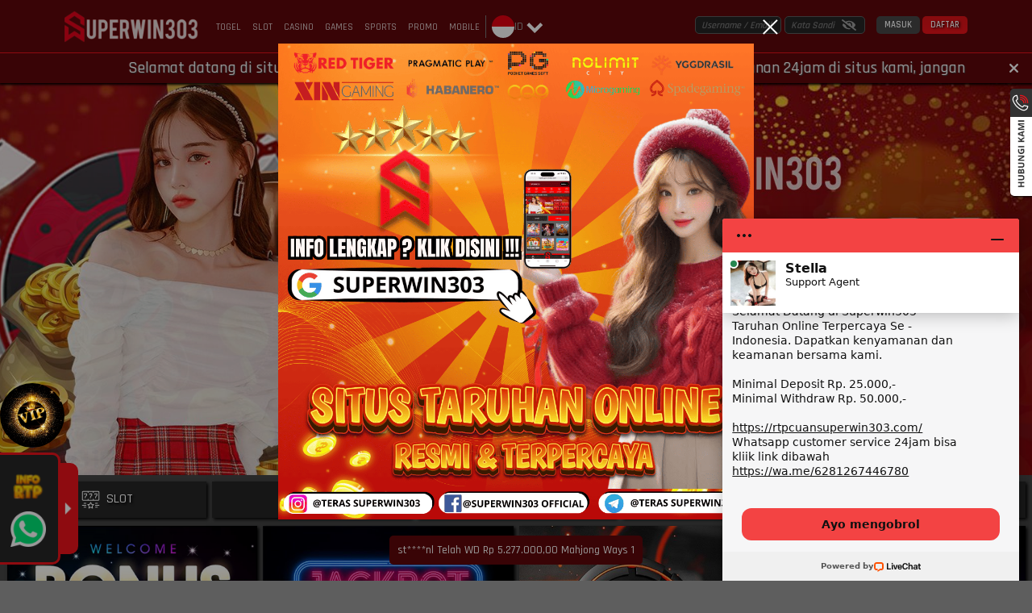

--- FILE ---
content_type: text/html; charset=utf-8
request_url: https://superwin303ext.com/
body_size: 71320
content:
<!doctype html>
<html data-n-head-ssr>
  <head >
    <title>SUPERWIN303 -=+ Gerbang Kemenangan Untuk Para Sloter, Penuh Dengan Kejutan</title><meta data-n-head="ssr" charset="utf-8"><meta data-n-head="ssr" name="viewport" content="width=device-width,maximum-scale=1.0,user-scalable=no"><meta data-n-head="ssr" data-hid="theme-color" name="theme-color" content="#ed1c24"><meta data-n-head="ssr" data-hid="google-site-verification" name="google-site-verification" content="2jq7ipebsodvtDtDbyvNDQiG4yvoHZGJOQIQt-1q_kA"><meta data-n-head="ssr" data-hid="twitter:card" property="twitter:card" content="summary_large_image"><meta data-n-head="ssr" name="robots" content="index, follow"><meta data-n-head="ssr" name="google-site-verification" content="F8VQq6GgwfgXbAvb9PtZNfnSMyA2pYd2vXB590A3Z3U"><meta data-n-head="ssr" name="googlebot" content="index, follow"><meta data-n-head="ssr" name="author" content="superwin303"><meta data-n-head="ssr" name="publisher" content="superwin303"><meta data-n-head="ssr" name="copyright" content="superwin303"><meta data-n-head="ssr" name="keywords" content="superwin303"><meta data-n-head="ssr" name="google-site-verification" content="8mZU0dBf-gXYk-8fyPC0EzbuGAYIhYlDpR7PAosNZtU"><meta data-n-head="ssr" name="google-site-verification" content="NN1gEDWnUpigQiUZaROLik-jUQrJsC767pCxSblkelk"><meta data-n-head="ssr" name="google-site-verification" content="X0jbgLqvaN0gMmZd7csz8kPSQAset822QZd94rLIolA"><meta data-n-head="ssr" name="google-site-verification" content="ur7pPJ6u4rXlqsuVP7Qb60Wb-K0e_2a3Re57n9jLHvo"><meta data-n-head="ssr" name="google-site-verification" content="NF67stpeS23XIDJGKI5abuD-sDtDvEILeSVDxhms3bE"><meta data-n-head="ssr" name="google-site-verification" content="pEBFBQBoP5FGXYaqoiWe2D-XPW9COT81nOVwpERUKsU"><meta data-n-head="ssr" name="google-site-verification" content="wqDm0d_L6UIGJTVuycyhKEmYy42imDtBSHOz6OJre_4"><meta data-n-head="ssr" name="google-site-verification" content="CcAstyL9ipI60X8MjTXjIyjDWayZPeiS0dNPza7aTyA"><meta data-n-head="ssr" name="google-site-verification" content="HGRhIOmmQhmZj4wV1zPlI04lRAXEC9vxEMejO5qYnM4"><meta data-n-head="ssr" name="google-site-verification" content="99JLUeAc_58LCxdL-Tx9VgGQ0RxohiCcOMxE44OJXfU"><meta data-n-head="ssr" name="google-site-verification" content="4rsRJ5aF9gSaxd8JxigvW53kL1pJMFOzwKZ2U6HAMBo"><meta data-n-head="ssr" name="google-site-verification" content="rzkp3muEezR74JXf3NjSvZTbYU43Z6pcwA6K6Yq0VVo"><meta data-n-head="ssr" name="google-site-verification" content="TgfoJ2mLs6WyEQrod8smoeMN7M0Ca2TEK3Fe5c5lf4o"><meta data-n-head="ssr" name="google-site-verification" content="6c7r5p--8fJMji7gL0WuY5grTzmjQBAJXOt9G4OF3MI"><meta data-n-head="ssr" name="google-site-verification" content="HJGvn9THk0oDxd5IwGgW2RwRsWOU-N7uvT1yQLLvJzY"><meta data-n-head="ssr" name="google-site-verification" content="imsdKfE8QZ6NDC7-QErq7XrPdrzUogypSWTqXdIfgJE"><meta data-n-head="ssr" name="google-site-verification" content="1sL3JBGQtizhsocd8Yb_7jU6sog_J_9QAcrwnRsKXmQ"><meta data-n-head="ssr" name="google-site-verification" content="MGUrLRpfJy6U33GxTEnlHhOFqD3szsxACG0OQfaRpJk"><meta data-n-head="ssr" name="google-site-verification" content="B3ucu9Yw5brYHjxyCE0gpqt0xB_eGwqsVm72YMjeCKs"><meta data-n-head="ssr" name="google-site-verification" content="2QC4tgaMc8u1sD7RaNClyfW8rqJnEhhiT9IgKa-IbeM"><meta data-n-head="ssr" name="google-site-verification" content="vNKjuEAW3fgI_Lm-lSx5UNgJ0qhUU5ASguXgELmfXz0"><meta data-n-head="ssr" name="google-site-verification" content="y3411JaCv4iXh63N7H4xYgosZWIw6FiMP0nBGhjRMZs"><meta data-n-head="ssr" name="google-site-verification" content="xPgFmOrLYIWy_hbiDszBx3zQVqCV78-es9KMXq13QwU"><meta data-n-head="ssr" name="google-site-verification" content="yVZbOi8YUY3GwGIeL7_0xMwnorA7EE8uNmMMqcPQ_1A"><meta data-n-head="ssr" name="google-site-verification" content="BZPV0ra5h19Luw-HWlpUTj5-N42mAwwLycB2D1xpl6s"><meta data-n-head="ssr" name="google-site-verification" content="4jjkNbJDOYKqdVqq8DDfILyfkweGK6UQ_0YBxtGBL-g"><meta data-n-head="ssr" name="google-site-verification" content="UTe6Wzx6OBqr_-oa_JFXmG5ifn_SRgsRhbcvpPpLxTI"><meta data-n-head="ssr" name="google-site-verification" content="WyliXbYGFcOcvg2v_CgmuNUdlP_eJuLS1stOVKT3u4I"><meta data-n-head="ssr" name="google-site-verification" content="8OsFFV85L2s8nsSQvffJjUbgl_NFQNGW_EcP_OhjnCc"><meta data-n-head="ssr" name="google-site-verification" content="sN_pCBUrF-BuTr_aZ6RcKzr9FJWQTlrHY6Mask3cCzo"><meta data-n-head="ssr" name="google-site-verification" content="embCR8RC9xPSVskRfJXSeWD_HuAkp57q671dRqaBgUk"><meta data-n-head="ssr" name="google-site-verification" content="u6Tu--v0J7lQZcET8cPcvrNcbHYP_ezqvNVAhcSZ3d8"><meta data-n-head="ssr" name="google-site-verification" content="ZY6UMH9fW3Hl_w9-4Xe2dbalXFC8x1SLkEOjgTKVRFo"><meta data-n-head="ssr" name="google-site-verification" content="mY2nCCkzcTl0Haqk41dpm7PcliGi_83QHbInJIcHsnc"><meta data-n-head="ssr" name="google-site-verification" content="8SSDsafUk2mD4KLnk6a7eKILBXKWXcKLYXKW7eRTs8c"><meta data-n-head="ssr" name="google-site-verification" content="3aUheDnJtrn3dD3QvxTof2w60zK6we5IG9NO77o-SG4"><meta data-n-head="ssr" name="google-site-verification" content="otlVzHgbVaOWrclUEWzyMvfD1G7UbWJMeJKuy20sEJ0"><meta data-n-head="ssr" name="google-site-verification" content="thLDsIARnu1Y83OJRpQo3xfPwWaprA3ESj2Y8VYtU4A"><meta data-n-head="ssr" name="google-site-verification" content="F8uIiPQu0RL9HZNQrFm-GCS8tvNPy_KNj9MuNs4ZKjI"><meta data-n-head="ssr" name="google-site-verification" content="yuEYCKQVXMs0iuOq39ncF7Lylm2n0ceSf6LCZtYNYN8"><meta data-n-head="ssr" name="google-site-verification" content="ILPXoZq32ztGaUHv3RQ3lznxiK3Uv1AUHWaLNpbg6Vg"><meta data-n-head="ssr" name="google-site-verification" content="ydlYM35pjTcMx7iIQGwhr-C-mA7HT9C3w9ruc8tUSRo"><meta data-n-head="ssr" name="google-site-verification" content="C3b0BpalE-rcRZK5EiRuN5V5DCA7teFimflcLYr5HVE"><meta data-n-head="ssr" name="google-site-verification" content="2jq7ipebsodvtDtDbyvNDQiG4yvoHZGJOQIQt-1q_kA"><meta data-n-head="ssr" name="google-site-verification" content="LlVx_lsNjLEU0dVIBYNkVNLsRtw2Etjaszg39wF-vwM"><meta data-n-head="ssr" name="google-site-verification" content="VF0U1rUNXBLQTEUJ436SzSi_7mb5X_L6AyMrp4qF4fI"><meta data-n-head="ssr" name="description" content="SUPERWIN303 adalah gerbang kemenangan untuk para sloter, menghadirkan pengalaman bermain penuh kejutan, bonus menarik, dan peluang menang besar setiap hari"><meta data-n-head="ssr" name="keywords" content="Superwin303,Situs Judi Online,Slot Online,Judi Online,Casino Online,Judi Bola,SUPERWIN303,superwin303,superwin303 login,daftar superwin303"><meta data-n-head="ssr" name="og:title" property="og:title" content="SUPERWIN303 -=+ Gerbang Kemenangan Untuk Para Sloter, Penuh Dengan Kejutan"><meta data-n-head="ssr" name="og:description" property="og:description" content="SUPERWIN303 adalah gerbang kemenangan untuk para sloter, menghadirkan pengalaman bermain penuh kejutan, bonus menarik, dan peluang menang besar setiap hari"><meta data-n-head="ssr" name="og:url" property="og:url" content="https://superwin303ext.com"><meta data-n-head="ssr" name="og:type" property="og:type" content="website"><meta data-n-head="ssr" name="og:locale" property="og:locale" content="id_ID"><meta data-n-head="ssr" name="twitter:title" content="SUPERWIN303 -=+ Gerbang Kemenangan Untuk Para Sloter, Penuh Dengan Kejutan"><meta data-n-head="ssr" name="twitter:description" content="SUPERWIN303 adalah gerbang kemenangan untuk para sloter, menghadirkan pengalaman bermain penuh kejutan, bonus menarik, dan peluang menang besar setiap hari"><link data-n-head="ssr" rel="manifest" href="/manifest"><link data-n-head="ssr" rel="apple-touch-icon" href="https://dataset.catgarong.com/assets/images/companies/superwin303/superwin303-180.png"><link data-n-head="ssr" rel="icon" type="image/x-icon" href="/assets/favicon" data-hid="favicon"><link data-n-head="ssr" rel="canonical" href="https://superwin303ext.com" data-hid="canonical"><link data-n-head="ssr" rel="amphtml" href="https://ext.halo-superwin303.com" data-hid="amphtml"><script data-n-head="ssr" data-hid="gtm-script">window['dataLayer']=[];if(!window._gtm_init){window._gtm_init=1;(function (w,n,d,m,e,p){w[d]=(w[d]==1||n[d]=='yes'||n[d]==1||n[m]==1||(w[e]&&w[e][p]&&w[e][p]()))?1:0})(window,navigator,'doNotTrack','msDoNotTrack','external','msTrackingProtectionEnabled');(function(w,d,s,l,x,y){w[x]={};w._gtm_inject=function(i){if(w.doNotTrack||w[x][i])return;w[x][i]=1;w[l]=w[l]||[];w[l].push({'gtm.start':new Date().getTime(),event:'gtm.js'});var f=d.getElementsByTagName(s)[0],j=d.createElement(s);j.async=true;j.src='https://www.googletagmanager.com/gtm.js?id='+i;f.parentNode.insertBefore(j,f);};w[y]('GTM-PD32TVB')})(window,document,'script','dataLayer','_gtm_ids','_gtm_inject')};["GTM-KBNNTTT6"].forEach(function(i){window._gtm_inject(i)})</script><link rel="preload" href="/_nuxt/runtime.7cd824b.js" as="script"><link rel="preload" href="/_nuxt/node_modules/commons.0b1f9f9.js" as="script"><link rel="preload" href="/_nuxt/app.5923aee.js" as="script"><link rel="preload" href="/_nuxt/desktop/pages/index.fa201a3.js" as="script"><link rel="preload" href="/_nuxt/node_modules/e4f61cea.a796315.js" as="script"><link rel="preload" href="/_nuxt/node_modules/7667141e.d720072.js" as="script"><style data-vue-ssr-id="4f857918:0 8966f0d2:0 20c2c1c7:0 46f7ed82:0 535658d2:0 4b37bc95:0 db27b3fe:0 7ad115e0:0 4ded37fc:0 47991b94:0 7ca9a91a:0 367b0897:0">/*! normalize.css v8.0.1 | MIT License | github.com/necolas/normalize.css */html{line-height:1.15;-webkit-text-size-adjust:100%}body{margin:0}main{display:block}h1{font-size:2em;margin:.67em 0}hr{box-sizing:content-box;height:0;overflow:visible}pre{font-family:monospace,monospace;font-size:1em}a{background-color:transparent}abbr[title]{border-bottom:none;text-decoration:underline;-webkit-text-decoration:underline dotted;text-decoration:underline dotted}b,strong{font-weight:bolder}code,kbd,samp{font-family:monospace,monospace;font-size:1em}small{font-size:80%}sub,sup{font-size:75%;line-height:0;position:relative;vertical-align:baseline}sub{bottom:-.25em}sup{top:-.5em}img{border-style:none}button,input,optgroup,select,textarea{font-family:inherit;font-size:100%;line-height:1.15;margin:0}button,input{overflow:visible}button,select{text-transform:none}[type=button],[type=reset],[type=submit],button{-webkit-appearance:button}[type=button]::-moz-focus-inner,[type=reset]::-moz-focus-inner,[type=submit]::-moz-focus-inner,button::-moz-focus-inner{border-style:none;padding:0}[type=button]:-moz-focusring,[type=reset]:-moz-focusring,[type=submit]:-moz-focusring,button:-moz-focusring{outline:1px dotted ButtonText}fieldset{padding:.35em .75em .625em}legend{box-sizing:border-box;color:inherit;display:table;max-width:100%;padding:0;white-space:normal}progress{vertical-align:baseline}textarea{overflow:auto}[type=checkbox],[type=radio]{box-sizing:border-box;padding:0}[type=number]::-webkit-inner-spin-button,[type=number]::-webkit-outer-spin-button{height:auto}[type=search]{-webkit-appearance:textfield;outline-offset:-2px}[type=search]::-webkit-search-decoration{-webkit-appearance:none}::-webkit-file-upload-button{-webkit-appearance:button;font:inherit}details{display:block}summary{display:list-item}[hidden],template{display:none}
@font-face{font-family:"Open Sans";src:url(/_nuxt/fonts/OpenSans-Regular.3ed9575.ttf) format("ttf");font-weight:400}@font-face{font-family:"Open Sans";src:url(/_nuxt/fonts/OpenSans-SemiBold.ba5cde2.ttf) format("ttf");font-weight:600}@font-face{font-family:"Open Sans";src:url(/_nuxt/fonts/OpenSans-Bold.1025a6e.ttf) format("ttf");font-weight:700}@font-face{font-family:"TheLedDisplaySt";src:url(/_nuxt/fonts/TheLedDisplaySt.d688c23.woff) format("ttf"),url(/_nuxt/fonts/TheLedDisplaySt.d688c23.woff) format("woff"),url(/_nuxt/fonts/TheLedDisplaySt.9901856.woff2) format("woff2");font-weight:300;font-style:normal}:root{--base-color:0 0%;--primary-color:hsl(var(--base-color) 50%);--g-primary-color:hsl(var(--base-color) 47%);--primary-dark:hsl(var(--base-color) 10%);--primary-accent:hsl(var(--base-color) 20%);--primary-light:hsl(var(--base-color) 25%);--mode-light:#fff;--mode-light-transparent:rgba(255,255,255,0.5);--mode-dark:#000;--mode-greydark:#262626;--mode-greylight:#474747;--mode-lightdark:#dedede;--mode-complain-end:#dedede;--mode-form-lightdark:#d9d9d9;--mode-darklight:#a1a1a1;--mode-shadowlight:#a1a1a1;--mode-grey:#333;--mode-shadow:#000;--mode-background:#dedede;font-family:"Rajdhani",sans-serif;font-size:16px;font-weight:500}@media (max-width:1366px){:root{font-size:14px}}@media (max-width:320px){:root{font-size:12px}}[color-mode=dark]{--mode-light:#262626;--mode-light-transparent:rgba(0,0,0,0.75);--mode-dark:#fff;--mode-lightdark:#5e5e5e;--mode-form-lightdark:#fff;--mode-grey:#404040;--mode-darklight:#9e9e9e;--mode-shadowlight:#333;--mode-background:#454545;--mode-complain-end:#000}*{transition:background .3s ease-in-out,box-shadow .5s ease-in-out}/*!
 * Bootstrap Grid v4.4.1 (https://getbootstrap.com/)
 * Copyright 2011-2019 The Bootstrap Authors
 * Copyright 2011-2019 Twitter, Inc.
 * Licensed under MIT (https://github.com/twbs/bootstrap/blob/master/LICENSE)
 */html{box-sizing:border-box;-ms-overflow-style:scrollbar}*,:after,:before{box-sizing:inherit}.__nuxt-error-page{position:relative}.container{width:100%;padding-right:15px;padding-left:15px;margin-right:auto;margin-left:auto}@media (min-width:768px){.container{max-width:750px}}@media (min-width:920px){.container{max-width:870px}}@media (min-width:1200px){.container{max-width:1150px}}@media (min-width:1800px){.container{max-width:1440px}}.container-fluid{width:100%;padding-right:15px;padding-left:15px;margin-right:auto;margin-left:auto}.row{display:flex;flex-wrap:wrap;margin-right:-15px;margin-left:-15px}.no-gutters{margin-right:0;margin-left:0}.no-gutters>.col,.no-gutters>[class*=col-]{padding-right:0;padding-left:0}.col,.col-1,.col-2,.col-3,.col-4,.col-5,.col-6,.col-7,.col-8,.col-9,.col-10,.col-11,.col-12,.col-auto,.col-lg,.col-lg-1,.col-lg-2,.col-lg-3,.col-lg-4,.col-lg-5,.col-lg-6,.col-lg-7,.col-lg-8,.col-lg-9,.col-lg-10,.col-lg-11,.col-lg-12,.col-lg-auto,.col-md,.col-md-1,.col-md-2,.col-md-3,.col-md-4,.col-md-5,.col-md-6,.col-md-7,.col-md-8,.col-md-9,.col-md-10,.col-md-11,.col-md-12,.col-md-auto,.col-sm,.col-sm-1,.col-sm-2,.col-sm-3,.col-sm-4,.col-sm-5,.col-sm-6,.col-sm-7,.col-sm-8,.col-sm-9,.col-sm-10,.col-sm-11,.col-sm-12,.col-sm-auto,.col-xl,.col-xl-1,.col-xl-2,.col-xl-3,.col-xl-4,.col-xl-5,.col-xl-6,.col-xl-7,.col-xl-8,.col-xl-9,.col-xl-10,.col-xl-11,.col-xl-12,.col-xl-auto{position:relative;width:100%;padding-right:15px;padding-left:15px}.col{flex-basis:0;flex-grow:1;max-width:100%}.col-auto{flex:0 0 auto;width:auto;max-width:100%}.col-1{flex:0 0 8.33333%;max-width:8.33333%}.col-2{flex:0 0 16.66667%;max-width:16.66667%}.col-3{flex:0 0 25%;max-width:25%}.col-4{flex:0 0 33.33333%;max-width:33.33333%}.col-5{flex:0 0 41.66667%;max-width:41.66667%}.col-6{flex:0 0 50%;max-width:50%}.col-7{flex:0 0 58.33333%;max-width:58.33333%}.col-8{flex:0 0 66.66667%;max-width:66.66667%}.col-9{flex:0 0 75%;max-width:75%}.col-10{flex:0 0 83.33333%;max-width:83.33333%}.col-11{flex:0 0 91.66667%;max-width:91.66667%}.col-12{flex:0 0 100%;max-width:100%}.order-first{order:-1}.order-last{order:13}.order-0{order:0}.order-1{order:1}.order-2{order:2}.order-3{order:3}.order-4{order:4}.order-5{order:5}.order-6{order:6}.order-7{order:7}.order-8{order:8}.order-9{order:9}.order-10{order:10}.order-11{order:11}.order-12{order:12}.offset-1{margin-left:8.33333%}.offset-2{margin-left:16.66667%}.offset-3{margin-left:25%}.offset-4{margin-left:33.33333%}.offset-5{margin-left:41.66667%}.offset-6{margin-left:50%}.offset-7{margin-left:58.33333%}.offset-8{margin-left:66.66667%}.offset-9{margin-left:75%}.offset-10{margin-left:83.33333%}.offset-11{margin-left:91.66667%}@media (min-width:768px){.col-sm{flex-basis:0;flex-grow:1;max-width:100%}.col-sm-auto{flex:0 0 auto;width:auto;max-width:100%}.col-sm-1{flex:0 0 8.33333%;max-width:8.33333%}.col-sm-2{flex:0 0 16.66667%;max-width:16.66667%}.col-sm-3{flex:0 0 25%;max-width:25%}.col-sm-4{flex:0 0 33.33333%;max-width:33.33333%}.col-sm-5{flex:0 0 41.66667%;max-width:41.66667%}.col-sm-6{flex:0 0 50%;max-width:50%}.col-sm-7{flex:0 0 58.33333%;max-width:58.33333%}.col-sm-8{flex:0 0 66.66667%;max-width:66.66667%}.col-sm-9{flex:0 0 75%;max-width:75%}.col-sm-10{flex:0 0 83.33333%;max-width:83.33333%}.col-sm-11{flex:0 0 91.66667%;max-width:91.66667%}.col-sm-12{flex:0 0 100%;max-width:100%}.order-sm-first{order:-1}.order-sm-last{order:13}.order-sm-0{order:0}.order-sm-1{order:1}.order-sm-2{order:2}.order-sm-3{order:3}.order-sm-4{order:4}.order-sm-5{order:5}.order-sm-6{order:6}.order-sm-7{order:7}.order-sm-8{order:8}.order-sm-9{order:9}.order-sm-10{order:10}.order-sm-11{order:11}.order-sm-12{order:12}.offset-sm-0{margin-left:0}.offset-sm-1{margin-left:8.33333%}.offset-sm-2{margin-left:16.66667%}.offset-sm-3{margin-left:25%}.offset-sm-4{margin-left:33.33333%}.offset-sm-5{margin-left:41.66667%}.offset-sm-6{margin-left:50%}.offset-sm-7{margin-left:58.33333%}.offset-sm-8{margin-left:66.66667%}.offset-sm-9{margin-left:75%}.offset-sm-10{margin-left:83.33333%}.offset-sm-11{margin-left:91.66667%}}@media (min-width:920px){.col-md{flex-basis:0;flex-grow:1;max-width:100%}.col-md-auto{flex:0 0 auto;width:auto;max-width:100%}.col-md-1{flex:0 0 8.33333%;max-width:8.33333%}.col-md-2{flex:0 0 16.66667%;max-width:16.66667%}.col-md-3{flex:0 0 25%;max-width:25%}.col-md-4{flex:0 0 33.33333%;max-width:33.33333%}.col-md-5{flex:0 0 41.66667%;max-width:41.66667%}.col-md-6{flex:0 0 50%;max-width:50%}.col-md-7{flex:0 0 58.33333%;max-width:58.33333%}.col-md-8{flex:0 0 66.66667%;max-width:66.66667%}.col-md-9{flex:0 0 75%;max-width:75%}.col-md-10{flex:0 0 83.33333%;max-width:83.33333%}.col-md-11{flex:0 0 91.66667%;max-width:91.66667%}.col-md-12{flex:0 0 100%;max-width:100%}.order-md-first{order:-1}.order-md-last{order:13}.order-md-0{order:0}.order-md-1{order:1}.order-md-2{order:2}.order-md-3{order:3}.order-md-4{order:4}.order-md-5{order:5}.order-md-6{order:6}.order-md-7{order:7}.order-md-8{order:8}.order-md-9{order:9}.order-md-10{order:10}.order-md-11{order:11}.order-md-12{order:12}.offset-md-0{margin-left:0}.offset-md-1{margin-left:8.33333%}.offset-md-2{margin-left:16.66667%}.offset-md-3{margin-left:25%}.offset-md-4{margin-left:33.33333%}.offset-md-5{margin-left:41.66667%}.offset-md-6{margin-left:50%}.offset-md-7{margin-left:58.33333%}.offset-md-8{margin-left:66.66667%}.offset-md-9{margin-left:75%}.offset-md-10{margin-left:83.33333%}.offset-md-11{margin-left:91.66667%}}@media (min-width:1200px){.col-lg{flex-basis:0;flex-grow:1;max-width:100%}.col-lg-auto{flex:0 0 auto;width:auto;max-width:100%}.col-lg-1{flex:0 0 8.33333%;max-width:8.33333%}.col-lg-2{flex:0 0 16.66667%;max-width:16.66667%}.col-lg-3{flex:0 0 25%;max-width:25%}.col-lg-4{flex:0 0 33.33333%;max-width:33.33333%}.col-lg-5{flex:0 0 41.66667%;max-width:41.66667%}.col-lg-6{flex:0 0 50%;max-width:50%}.col-lg-7{flex:0 0 58.33333%;max-width:58.33333%}.col-lg-8{flex:0 0 66.66667%;max-width:66.66667%}.col-lg-9{flex:0 0 75%;max-width:75%}.col-lg-10{flex:0 0 83.33333%;max-width:83.33333%}.col-lg-11{flex:0 0 91.66667%;max-width:91.66667%}.col-lg-12{flex:0 0 100%;max-width:100%}.order-lg-first{order:-1}.order-lg-last{order:13}.order-lg-0{order:0}.order-lg-1{order:1}.order-lg-2{order:2}.order-lg-3{order:3}.order-lg-4{order:4}.order-lg-5{order:5}.order-lg-6{order:6}.order-lg-7{order:7}.order-lg-8{order:8}.order-lg-9{order:9}.order-lg-10{order:10}.order-lg-11{order:11}.order-lg-12{order:12}.offset-lg-0{margin-left:0}.offset-lg-1{margin-left:8.33333%}.offset-lg-2{margin-left:16.66667%}.offset-lg-3{margin-left:25%}.offset-lg-4{margin-left:33.33333%}.offset-lg-5{margin-left:41.66667%}.offset-lg-6{margin-left:50%}.offset-lg-7{margin-left:58.33333%}.offset-lg-8{margin-left:66.66667%}.offset-lg-9{margin-left:75%}.offset-lg-10{margin-left:83.33333%}.offset-lg-11{margin-left:91.66667%}}@media (min-width:1800px){.col-xl{flex-basis:0;flex-grow:1;max-width:100%}.col-xl-auto{flex:0 0 auto;width:auto;max-width:100%}.col-xl-1{flex:0 0 8.33333%;max-width:8.33333%}.col-xl-2{flex:0 0 16.66667%;max-width:16.66667%}.col-xl-3{flex:0 0 25%;max-width:25%}.col-xl-4{flex:0 0 33.33333%;max-width:33.33333%}.col-xl-5{flex:0 0 41.66667%;max-width:41.66667%}.col-xl-6{flex:0 0 50%;max-width:50%}.col-xl-7{flex:0 0 58.33333%;max-width:58.33333%}.col-xl-8{flex:0 0 66.66667%;max-width:66.66667%}.col-xl-9{flex:0 0 75%;max-width:75%}.col-xl-10{flex:0 0 83.33333%;max-width:83.33333%}.col-xl-11{flex:0 0 91.66667%;max-width:91.66667%}.col-xl-12{flex:0 0 100%;max-width:100%}.order-xl-first{order:-1}.order-xl-last{order:13}.order-xl-0{order:0}.order-xl-1{order:1}.order-xl-2{order:2}.order-xl-3{order:3}.order-xl-4{order:4}.order-xl-5{order:5}.order-xl-6{order:6}.order-xl-7{order:7}.order-xl-8{order:8}.order-xl-9{order:9}.order-xl-10{order:10}.order-xl-11{order:11}.order-xl-12{order:12}.offset-xl-0{margin-left:0}.offset-xl-1{margin-left:8.33333%}.offset-xl-2{margin-left:16.66667%}.offset-xl-3{margin-left:25%}.offset-xl-4{margin-left:33.33333%}.offset-xl-5{margin-left:41.66667%}.offset-xl-6{margin-left:50%}.offset-xl-7{margin-left:58.33333%}.offset-xl-8{margin-left:66.66667%}.offset-xl-9{margin-left:75%}.offset-xl-10{margin-left:83.33333%}.offset-xl-11{margin-left:91.66667%}}.d-none{display:none!important}.d-inline{display:inline!important}.d-inline-block{display:inline-block!important}.d-block{display:block!important}.d-table{display:table!important}.d-table-row{display:table-row!important}.d-table-cell{display:table-cell!important}.d-flex{display:flex!important}.d-inline-flex{display:inline-flex!important}@media (min-width:768px){.d-sm-none{display:none!important}.d-sm-inline{display:inline!important}.d-sm-inline-block{display:inline-block!important}.d-sm-block{display:block!important}.d-sm-table{display:table!important}.d-sm-table-row{display:table-row!important}.d-sm-table-cell{display:table-cell!important}.d-sm-flex{display:flex!important}.d-sm-inline-flex{display:inline-flex!important}}@media (min-width:920px){.d-md-none{display:none!important}.d-md-inline{display:inline!important}.d-md-inline-block{display:inline-block!important}.d-md-block{display:block!important}.d-md-table{display:table!important}.d-md-table-row{display:table-row!important}.d-md-table-cell{display:table-cell!important}.d-md-flex{display:flex!important}.d-md-inline-flex{display:inline-flex!important}}@media (min-width:1200px){.d-lg-none{display:none!important}.d-lg-inline{display:inline!important}.d-lg-inline-block{display:inline-block!important}.d-lg-block{display:block!important}.d-lg-table{display:table!important}.d-lg-table-row{display:table-row!important}.d-lg-table-cell{display:table-cell!important}.d-lg-flex{display:flex!important}.d-lg-inline-flex{display:inline-flex!important}}@media (min-width:1800px){.d-xl-none{display:none!important}.d-xl-inline{display:inline!important}.d-xl-inline-block{display:inline-block!important}.d-xl-block{display:block!important}.d-xl-table{display:table!important}.d-xl-table-row{display:table-row!important}.d-xl-table-cell{display:table-cell!important}.d-xl-flex{display:flex!important}.d-xl-inline-flex{display:inline-flex!important}}@media print{.d-print-none{display:none!important}.d-print-inline{display:inline!important}.d-print-inline-block{display:inline-block!important}.d-print-block{display:block!important}.d-print-table{display:table!important}.d-print-table-row{display:table-row!important}.d-print-table-cell{display:table-cell!important}.d-print-flex{display:flex!important}.d-print-inline-flex{display:inline-flex!important}}.flex-row{flex-direction:row!important}.flex-column{flex-direction:column!important}.flex-row-reverse{flex-direction:row-reverse!important}.flex-column-reverse{flex-direction:column-reverse!important}.flex-wrap{flex-wrap:wrap!important}.flex-nowrap{flex-wrap:nowrap!important}.flex-wrap-reverse{flex-wrap:wrap-reverse!important}.flex-fill{flex:1 1 auto!important}.flex-grow-0{flex-grow:0!important}.flex-grow-1{flex-grow:1!important}.flex-shrink-0{flex-shrink:0!important}.flex-shrink-1{flex-shrink:1!important}.justify-content-start{justify-content:flex-start!important}.justify-content-end{justify-content:flex-end!important}.justify-content-center{justify-content:center!important}.justify-content-between{justify-content:space-between!important}.justify-content-around{justify-content:space-around!important}.align-items-start{align-items:flex-start!important}.align-items-end{align-items:flex-end!important}.align-items-center{align-items:center!important}.align-items-baseline{align-items:baseline!important}.align-items-stretch{align-items:stretch!important}.align-content-start{align-content:flex-start!important}.align-content-end{align-content:flex-end!important}.align-content-center{align-content:center!important}.align-content-between{align-content:space-between!important}.align-content-around{align-content:space-around!important}.align-content-stretch{align-content:stretch!important}.align-self-auto{align-self:auto!important}.align-self-start{align-self:flex-start!important}.align-self-end{align-self:flex-end!important}.align-self-center{align-self:center!important}.align-self-baseline{align-self:baseline!important}.align-self-stretch{align-self:stretch!important}@media (min-width:768px){.flex-sm-row{flex-direction:row!important}.flex-sm-column{flex-direction:column!important}.flex-sm-row-reverse{flex-direction:row-reverse!important}.flex-sm-column-reverse{flex-direction:column-reverse!important}.flex-sm-wrap{flex-wrap:wrap!important}.flex-sm-nowrap{flex-wrap:nowrap!important}.flex-sm-wrap-reverse{flex-wrap:wrap-reverse!important}.flex-sm-fill{flex:1 1 auto!important}.flex-sm-grow-0{flex-grow:0!important}.flex-sm-grow-1{flex-grow:1!important}.flex-sm-shrink-0{flex-shrink:0!important}.flex-sm-shrink-1{flex-shrink:1!important}.justify-content-sm-start{justify-content:flex-start!important}.justify-content-sm-end{justify-content:flex-end!important}.justify-content-sm-center{justify-content:center!important}.justify-content-sm-between{justify-content:space-between!important}.justify-content-sm-around{justify-content:space-around!important}.align-items-sm-start{align-items:flex-start!important}.align-items-sm-end{align-items:flex-end!important}.align-items-sm-center{align-items:center!important}.align-items-sm-baseline{align-items:baseline!important}.align-items-sm-stretch{align-items:stretch!important}.align-content-sm-start{align-content:flex-start!important}.align-content-sm-end{align-content:flex-end!important}.align-content-sm-center{align-content:center!important}.align-content-sm-between{align-content:space-between!important}.align-content-sm-around{align-content:space-around!important}.align-content-sm-stretch{align-content:stretch!important}.align-self-sm-auto{align-self:auto!important}.align-self-sm-start{align-self:flex-start!important}.align-self-sm-end{align-self:flex-end!important}.align-self-sm-center{align-self:center!important}.align-self-sm-baseline{align-self:baseline!important}.align-self-sm-stretch{align-self:stretch!important}}@media (min-width:920px){.flex-md-row{flex-direction:row!important}.flex-md-column{flex-direction:column!important}.flex-md-row-reverse{flex-direction:row-reverse!important}.flex-md-column-reverse{flex-direction:column-reverse!important}.flex-md-wrap{flex-wrap:wrap!important}.flex-md-nowrap{flex-wrap:nowrap!important}.flex-md-wrap-reverse{flex-wrap:wrap-reverse!important}.flex-md-fill{flex:1 1 auto!important}.flex-md-grow-0{flex-grow:0!important}.flex-md-grow-1{flex-grow:1!important}.flex-md-shrink-0{flex-shrink:0!important}.flex-md-shrink-1{flex-shrink:1!important}.justify-content-md-start{justify-content:flex-start!important}.justify-content-md-end{justify-content:flex-end!important}.justify-content-md-center{justify-content:center!important}.justify-content-md-between{justify-content:space-between!important}.justify-content-md-around{justify-content:space-around!important}.align-items-md-start{align-items:flex-start!important}.align-items-md-end{align-items:flex-end!important}.align-items-md-center{align-items:center!important}.align-items-md-baseline{align-items:baseline!important}.align-items-md-stretch{align-items:stretch!important}.align-content-md-start{align-content:flex-start!important}.align-content-md-end{align-content:flex-end!important}.align-content-md-center{align-content:center!important}.align-content-md-between{align-content:space-between!important}.align-content-md-around{align-content:space-around!important}.align-content-md-stretch{align-content:stretch!important}.align-self-md-auto{align-self:auto!important}.align-self-md-start{align-self:flex-start!important}.align-self-md-end{align-self:flex-end!important}.align-self-md-center{align-self:center!important}.align-self-md-baseline{align-self:baseline!important}.align-self-md-stretch{align-self:stretch!important}}@media (min-width:1200px){.flex-lg-row{flex-direction:row!important}.flex-lg-column{flex-direction:column!important}.flex-lg-row-reverse{flex-direction:row-reverse!important}.flex-lg-column-reverse{flex-direction:column-reverse!important}.flex-lg-wrap{flex-wrap:wrap!important}.flex-lg-nowrap{flex-wrap:nowrap!important}.flex-lg-wrap-reverse{flex-wrap:wrap-reverse!important}.flex-lg-fill{flex:1 1 auto!important}.flex-lg-grow-0{flex-grow:0!important}.flex-lg-grow-1{flex-grow:1!important}.flex-lg-shrink-0{flex-shrink:0!important}.flex-lg-shrink-1{flex-shrink:1!important}.justify-content-lg-start{justify-content:flex-start!important}.justify-content-lg-end{justify-content:flex-end!important}.justify-content-lg-center{justify-content:center!important}.justify-content-lg-between{justify-content:space-between!important}.justify-content-lg-around{justify-content:space-around!important}.align-items-lg-start{align-items:flex-start!important}.align-items-lg-end{align-items:flex-end!important}.align-items-lg-center{align-items:center!important}.align-items-lg-baseline{align-items:baseline!important}.align-items-lg-stretch{align-items:stretch!important}.align-content-lg-start{align-content:flex-start!important}.align-content-lg-end{align-content:flex-end!important}.align-content-lg-center{align-content:center!important}.align-content-lg-between{align-content:space-between!important}.align-content-lg-around{align-content:space-around!important}.align-content-lg-stretch{align-content:stretch!important}.align-self-lg-auto{align-self:auto!important}.align-self-lg-start{align-self:flex-start!important}.align-self-lg-end{align-self:flex-end!important}.align-self-lg-center{align-self:center!important}.align-self-lg-baseline{align-self:baseline!important}.align-self-lg-stretch{align-self:stretch!important}}@media (min-width:1800px){.flex-xl-row{flex-direction:row!important}.flex-xl-column{flex-direction:column!important}.flex-xl-row-reverse{flex-direction:row-reverse!important}.flex-xl-column-reverse{flex-direction:column-reverse!important}.flex-xl-wrap{flex-wrap:wrap!important}.flex-xl-nowrap{flex-wrap:nowrap!important}.flex-xl-wrap-reverse{flex-wrap:wrap-reverse!important}.flex-xl-fill{flex:1 1 auto!important}.flex-xl-grow-0{flex-grow:0!important}.flex-xl-grow-1{flex-grow:1!important}.flex-xl-shrink-0{flex-shrink:0!important}.flex-xl-shrink-1{flex-shrink:1!important}.justify-content-xl-start{justify-content:flex-start!important}.justify-content-xl-end{justify-content:flex-end!important}.justify-content-xl-center{justify-content:center!important}.justify-content-xl-between{justify-content:space-between!important}.justify-content-xl-around{justify-content:space-around!important}.align-items-xl-start{align-items:flex-start!important}.align-items-xl-end{align-items:flex-end!important}.align-items-xl-center{align-items:center!important}.align-items-xl-baseline{align-items:baseline!important}.align-items-xl-stretch{align-items:stretch!important}.align-content-xl-start{align-content:flex-start!important}.align-content-xl-end{align-content:flex-end!important}.align-content-xl-center{align-content:center!important}.align-content-xl-between{align-content:space-between!important}.align-content-xl-around{align-content:space-around!important}.align-content-xl-stretch{align-content:stretch!important}.align-self-xl-auto{align-self:auto!important}.align-self-xl-start{align-self:flex-start!important}.align-self-xl-end{align-self:flex-end!important}.align-self-xl-center{align-self:center!important}.align-self-xl-baseline{align-self:baseline!important}.align-self-xl-stretch{align-self:stretch!important}}.m-0{margin:0!important}.mt-0,.my-0{margin-top:0!important}.mr-0,.mx-0{margin-right:0!important}.mb-0,.my-0{margin-bottom:0!important}.ml-0,.mx-0{margin-left:0!important}.m-1{margin:.25rem!important}.mt-1,.my-1{margin-top:.25rem!important}.mr-1,.mx-1{margin-right:.25rem!important}.mb-1,.my-1{margin-bottom:.25rem!important}.ml-1,.mx-1{margin-left:.25rem!important}.m-2{margin:.5rem!important}.mt-2,.my-2{margin-top:.5rem!important}.mr-2,.mx-2{margin-right:.5rem!important}.mb-2,.my-2{margin-bottom:.5rem!important}.ml-2,.mx-2{margin-left:.5rem!important}.m-3{margin:1rem!important}.mt-3,.my-3{margin-top:1rem!important}.mr-3,.mx-3{margin-right:1rem!important}.mb-3,.my-3{margin-bottom:1rem!important}.ml-3,.mx-3{margin-left:1rem!important}.m-4{margin:1.5rem!important}.mt-4,.my-4{margin-top:1.5rem!important}.mr-4,.mx-4{margin-right:1.5rem!important}.mb-4,.my-4{margin-bottom:1.5rem!important}.ml-4,.mx-4{margin-left:1.5rem!important}.m-5{margin:3rem!important}.mt-5,.my-5{margin-top:3rem!important}.mr-5,.mx-5{margin-right:3rem!important}.mb-5,.my-5{margin-bottom:3rem!important}.ml-5,.mx-5{margin-left:3rem!important}.p-0{padding:0!important}.pt-0,.py-0{padding-top:0!important}.pr-0,.px-0{padding-right:0!important}.pb-0,.py-0{padding-bottom:0!important}.pl-0,.px-0{padding-left:0!important}.p-1{padding:.25rem!important}.pt-1,.py-1{padding-top:.25rem!important}.pr-1,.px-1{padding-right:.25rem!important}.pb-1,.py-1{padding-bottom:.25rem!important}.pl-1,.px-1{padding-left:.25rem!important}.p-2{padding:.5rem!important}.pt-2,.py-2{padding-top:.5rem!important}.pr-2,.px-2{padding-right:.5rem!important}.pb-2,.py-2{padding-bottom:.5rem!important}.pl-2,.px-2{padding-left:.5rem!important}.p-3{padding:1rem!important}.pt-3,.py-3{padding-top:1rem!important}.pr-3,.px-3{padding-right:1rem!important}.pb-3,.py-3{padding-bottom:1rem!important}.pl-3,.px-3{padding-left:1rem!important}.p-4{padding:1.5rem!important}.pt-4,.py-4{padding-top:1.5rem!important}.pr-4,.px-4{padding-right:1.5rem!important}.pb-4,.py-4{padding-bottom:1.5rem!important}.pl-4,.px-4{padding-left:1.5rem!important}.p-5{padding:3rem!important}.pt-5,.py-5{padding-top:3rem!important}.pr-5,.px-5{padding-right:3rem!important}.pb-5,.py-5{padding-bottom:3rem!important}.pl-5,.px-5{padding-left:3rem!important}.m-n1{margin:-.25rem!important}.mt-n1,.my-n1{margin-top:-.25rem!important}.mr-n1,.mx-n1{margin-right:-.25rem!important}.mb-n1,.my-n1{margin-bottom:-.25rem!important}.ml-n1,.mx-n1{margin-left:-.25rem!important}.m-n2{margin:-.5rem!important}.mt-n2,.my-n2{margin-top:-.5rem!important}.mr-n2,.mx-n2{margin-right:-.5rem!important}.mb-n2,.my-n2{margin-bottom:-.5rem!important}.ml-n2,.mx-n2{margin-left:-.5rem!important}.m-n3{margin:-1rem!important}.mt-n3,.my-n3{margin-top:-1rem!important}.mr-n3,.mx-n3{margin-right:-1rem!important}.mb-n3,.my-n3{margin-bottom:-1rem!important}.ml-n3,.mx-n3{margin-left:-1rem!important}.m-n4{margin:-1.5rem!important}.mt-n4,.my-n4{margin-top:-1.5rem!important}.mr-n4,.mx-n4{margin-right:-1.5rem!important}.mb-n4,.my-n4{margin-bottom:-1.5rem!important}.ml-n4,.mx-n4{margin-left:-1.5rem!important}.m-n5{margin:-3rem!important}.mt-n5,.my-n5{margin-top:-3rem!important}.mr-n5,.mx-n5{margin-right:-3rem!important}.mb-n5,.my-n5{margin-bottom:-3rem!important}.ml-n5,.mx-n5{margin-left:-3rem!important}.m-auto{margin:auto!important}.mt-auto,.my-auto{margin-top:auto!important}.mr-auto,.mx-auto{margin-right:auto!important}.mb-auto,.my-auto{margin-bottom:auto!important}.ml-auto,.mx-auto{margin-left:auto!important}@media (min-width:768px){.m-sm-0{margin:0!important}.mt-sm-0,.my-sm-0{margin-top:0!important}.mr-sm-0,.mx-sm-0{margin-right:0!important}.mb-sm-0,.my-sm-0{margin-bottom:0!important}.ml-sm-0,.mx-sm-0{margin-left:0!important}.m-sm-1{margin:.25rem!important}.mt-sm-1,.my-sm-1{margin-top:.25rem!important}.mr-sm-1,.mx-sm-1{margin-right:.25rem!important}.mb-sm-1,.my-sm-1{margin-bottom:.25rem!important}.ml-sm-1,.mx-sm-1{margin-left:.25rem!important}.m-sm-2{margin:.5rem!important}.mt-sm-2,.my-sm-2{margin-top:.5rem!important}.mr-sm-2,.mx-sm-2{margin-right:.5rem!important}.mb-sm-2,.my-sm-2{margin-bottom:.5rem!important}.ml-sm-2,.mx-sm-2{margin-left:.5rem!important}.m-sm-3{margin:1rem!important}.mt-sm-3,.my-sm-3{margin-top:1rem!important}.mr-sm-3,.mx-sm-3{margin-right:1rem!important}.mb-sm-3,.my-sm-3{margin-bottom:1rem!important}.ml-sm-3,.mx-sm-3{margin-left:1rem!important}.m-sm-4{margin:1.5rem!important}.mt-sm-4,.my-sm-4{margin-top:1.5rem!important}.mr-sm-4,.mx-sm-4{margin-right:1.5rem!important}.mb-sm-4,.my-sm-4{margin-bottom:1.5rem!important}.ml-sm-4,.mx-sm-4{margin-left:1.5rem!important}.m-sm-5{margin:3rem!important}.mt-sm-5,.my-sm-5{margin-top:3rem!important}.mr-sm-5,.mx-sm-5{margin-right:3rem!important}.mb-sm-5,.my-sm-5{margin-bottom:3rem!important}.ml-sm-5,.mx-sm-5{margin-left:3rem!important}.p-sm-0{padding:0!important}.pt-sm-0,.py-sm-0{padding-top:0!important}.pr-sm-0,.px-sm-0{padding-right:0!important}.pb-sm-0,.py-sm-0{padding-bottom:0!important}.pl-sm-0,.px-sm-0{padding-left:0!important}.p-sm-1{padding:.25rem!important}.pt-sm-1,.py-sm-1{padding-top:.25rem!important}.pr-sm-1,.px-sm-1{padding-right:.25rem!important}.pb-sm-1,.py-sm-1{padding-bottom:.25rem!important}.pl-sm-1,.px-sm-1{padding-left:.25rem!important}.p-sm-2{padding:.5rem!important}.pt-sm-2,.py-sm-2{padding-top:.5rem!important}.pr-sm-2,.px-sm-2{padding-right:.5rem!important}.pb-sm-2,.py-sm-2{padding-bottom:.5rem!important}.pl-sm-2,.px-sm-2{padding-left:.5rem!important}.p-sm-3{padding:1rem!important}.pt-sm-3,.py-sm-3{padding-top:1rem!important}.pr-sm-3,.px-sm-3{padding-right:1rem!important}.pb-sm-3,.py-sm-3{padding-bottom:1rem!important}.pl-sm-3,.px-sm-3{padding-left:1rem!important}.p-sm-4{padding:1.5rem!important}.pt-sm-4,.py-sm-4{padding-top:1.5rem!important}.pr-sm-4,.px-sm-4{padding-right:1.5rem!important}.pb-sm-4,.py-sm-4{padding-bottom:1.5rem!important}.pl-sm-4,.px-sm-4{padding-left:1.5rem!important}.p-sm-5{padding:3rem!important}.pt-sm-5,.py-sm-5{padding-top:3rem!important}.pr-sm-5,.px-sm-5{padding-right:3rem!important}.pb-sm-5,.py-sm-5{padding-bottom:3rem!important}.pl-sm-5,.px-sm-5{padding-left:3rem!important}.m-sm-n1{margin:-.25rem!important}.mt-sm-n1,.my-sm-n1{margin-top:-.25rem!important}.mr-sm-n1,.mx-sm-n1{margin-right:-.25rem!important}.mb-sm-n1,.my-sm-n1{margin-bottom:-.25rem!important}.ml-sm-n1,.mx-sm-n1{margin-left:-.25rem!important}.m-sm-n2{margin:-.5rem!important}.mt-sm-n2,.my-sm-n2{margin-top:-.5rem!important}.mr-sm-n2,.mx-sm-n2{margin-right:-.5rem!important}.mb-sm-n2,.my-sm-n2{margin-bottom:-.5rem!important}.ml-sm-n2,.mx-sm-n2{margin-left:-.5rem!important}.m-sm-n3{margin:-1rem!important}.mt-sm-n3,.my-sm-n3{margin-top:-1rem!important}.mr-sm-n3,.mx-sm-n3{margin-right:-1rem!important}.mb-sm-n3,.my-sm-n3{margin-bottom:-1rem!important}.ml-sm-n3,.mx-sm-n3{margin-left:-1rem!important}.m-sm-n4{margin:-1.5rem!important}.mt-sm-n4,.my-sm-n4{margin-top:-1.5rem!important}.mr-sm-n4,.mx-sm-n4{margin-right:-1.5rem!important}.mb-sm-n4,.my-sm-n4{margin-bottom:-1.5rem!important}.ml-sm-n4,.mx-sm-n4{margin-left:-1.5rem!important}.m-sm-n5{margin:-3rem!important}.mt-sm-n5,.my-sm-n5{margin-top:-3rem!important}.mr-sm-n5,.mx-sm-n5{margin-right:-3rem!important}.mb-sm-n5,.my-sm-n5{margin-bottom:-3rem!important}.ml-sm-n5,.mx-sm-n5{margin-left:-3rem!important}.m-sm-auto{margin:auto!important}.mt-sm-auto,.my-sm-auto{margin-top:auto!important}.mr-sm-auto,.mx-sm-auto{margin-right:auto!important}.mb-sm-auto,.my-sm-auto{margin-bottom:auto!important}.ml-sm-auto,.mx-sm-auto{margin-left:auto!important}}@media (min-width:920px){.m-md-0{margin:0!important}.mt-md-0,.my-md-0{margin-top:0!important}.mr-md-0,.mx-md-0{margin-right:0!important}.mb-md-0,.my-md-0{margin-bottom:0!important}.ml-md-0,.mx-md-0{margin-left:0!important}.m-md-1{margin:.25rem!important}.mt-md-1,.my-md-1{margin-top:.25rem!important}.mr-md-1,.mx-md-1{margin-right:.25rem!important}.mb-md-1,.my-md-1{margin-bottom:.25rem!important}.ml-md-1,.mx-md-1{margin-left:.25rem!important}.m-md-2{margin:.5rem!important}.mt-md-2,.my-md-2{margin-top:.5rem!important}.mr-md-2,.mx-md-2{margin-right:.5rem!important}.mb-md-2,.my-md-2{margin-bottom:.5rem!important}.ml-md-2,.mx-md-2{margin-left:.5rem!important}.m-md-3{margin:1rem!important}.mt-md-3,.my-md-3{margin-top:1rem!important}.mr-md-3,.mx-md-3{margin-right:1rem!important}.mb-md-3,.my-md-3{margin-bottom:1rem!important}.ml-md-3,.mx-md-3{margin-left:1rem!important}.m-md-4{margin:1.5rem!important}.mt-md-4,.my-md-4{margin-top:1.5rem!important}.mr-md-4,.mx-md-4{margin-right:1.5rem!important}.mb-md-4,.my-md-4{margin-bottom:1.5rem!important}.ml-md-4,.mx-md-4{margin-left:1.5rem!important}.m-md-5{margin:3rem!important}.mt-md-5,.my-md-5{margin-top:3rem!important}.mr-md-5,.mx-md-5{margin-right:3rem!important}.mb-md-5,.my-md-5{margin-bottom:3rem!important}.ml-md-5,.mx-md-5{margin-left:3rem!important}.p-md-0{padding:0!important}.pt-md-0,.py-md-0{padding-top:0!important}.pr-md-0,.px-md-0{padding-right:0!important}.pb-md-0,.py-md-0{padding-bottom:0!important}.pl-md-0,.px-md-0{padding-left:0!important}.p-md-1{padding:.25rem!important}.pt-md-1,.py-md-1{padding-top:.25rem!important}.pr-md-1,.px-md-1{padding-right:.25rem!important}.pb-md-1,.py-md-1{padding-bottom:.25rem!important}.pl-md-1,.px-md-1{padding-left:.25rem!important}.p-md-2{padding:.5rem!important}.pt-md-2,.py-md-2{padding-top:.5rem!important}.pr-md-2,.px-md-2{padding-right:.5rem!important}.pb-md-2,.py-md-2{padding-bottom:.5rem!important}.pl-md-2,.px-md-2{padding-left:.5rem!important}.p-md-3{padding:1rem!important}.pt-md-3,.py-md-3{padding-top:1rem!important}.pr-md-3,.px-md-3{padding-right:1rem!important}.pb-md-3,.py-md-3{padding-bottom:1rem!important}.pl-md-3,.px-md-3{padding-left:1rem!important}.p-md-4{padding:1.5rem!important}.pt-md-4,.py-md-4{padding-top:1.5rem!important}.pr-md-4,.px-md-4{padding-right:1.5rem!important}.pb-md-4,.py-md-4{padding-bottom:1.5rem!important}.pl-md-4,.px-md-4{padding-left:1.5rem!important}.p-md-5{padding:3rem!important}.pt-md-5,.py-md-5{padding-top:3rem!important}.pr-md-5,.px-md-5{padding-right:3rem!important}.pb-md-5,.py-md-5{padding-bottom:3rem!important}.pl-md-5,.px-md-5{padding-left:3rem!important}.m-md-n1{margin:-.25rem!important}.mt-md-n1,.my-md-n1{margin-top:-.25rem!important}.mr-md-n1,.mx-md-n1{margin-right:-.25rem!important}.mb-md-n1,.my-md-n1{margin-bottom:-.25rem!important}.ml-md-n1,.mx-md-n1{margin-left:-.25rem!important}.m-md-n2{margin:-.5rem!important}.mt-md-n2,.my-md-n2{margin-top:-.5rem!important}.mr-md-n2,.mx-md-n2{margin-right:-.5rem!important}.mb-md-n2,.my-md-n2{margin-bottom:-.5rem!important}.ml-md-n2,.mx-md-n2{margin-left:-.5rem!important}.m-md-n3{margin:-1rem!important}.mt-md-n3,.my-md-n3{margin-top:-1rem!important}.mr-md-n3,.mx-md-n3{margin-right:-1rem!important}.mb-md-n3,.my-md-n3{margin-bottom:-1rem!important}.ml-md-n3,.mx-md-n3{margin-left:-1rem!important}.m-md-n4{margin:-1.5rem!important}.mt-md-n4,.my-md-n4{margin-top:-1.5rem!important}.mr-md-n4,.mx-md-n4{margin-right:-1.5rem!important}.mb-md-n4,.my-md-n4{margin-bottom:-1.5rem!important}.ml-md-n4,.mx-md-n4{margin-left:-1.5rem!important}.m-md-n5{margin:-3rem!important}.mt-md-n5,.my-md-n5{margin-top:-3rem!important}.mr-md-n5,.mx-md-n5{margin-right:-3rem!important}.mb-md-n5,.my-md-n5{margin-bottom:-3rem!important}.ml-md-n5,.mx-md-n5{margin-left:-3rem!important}.m-md-auto{margin:auto!important}.mt-md-auto,.my-md-auto{margin-top:auto!important}.mr-md-auto,.mx-md-auto{margin-right:auto!important}.mb-md-auto,.my-md-auto{margin-bottom:auto!important}.ml-md-auto,.mx-md-auto{margin-left:auto!important}}@media (min-width:1200px){.m-lg-0{margin:0!important}.mt-lg-0,.my-lg-0{margin-top:0!important}.mr-lg-0,.mx-lg-0{margin-right:0!important}.mb-lg-0,.my-lg-0{margin-bottom:0!important}.ml-lg-0,.mx-lg-0{margin-left:0!important}.m-lg-1{margin:.25rem!important}.mt-lg-1,.my-lg-1{margin-top:.25rem!important}.mr-lg-1,.mx-lg-1{margin-right:.25rem!important}.mb-lg-1,.my-lg-1{margin-bottom:.25rem!important}.ml-lg-1,.mx-lg-1{margin-left:.25rem!important}.m-lg-2{margin:.5rem!important}.mt-lg-2,.my-lg-2{margin-top:.5rem!important}.mr-lg-2,.mx-lg-2{margin-right:.5rem!important}.mb-lg-2,.my-lg-2{margin-bottom:.5rem!important}.ml-lg-2,.mx-lg-2{margin-left:.5rem!important}.m-lg-3{margin:1rem!important}.mt-lg-3,.my-lg-3{margin-top:1rem!important}.mr-lg-3,.mx-lg-3{margin-right:1rem!important}.mb-lg-3,.my-lg-3{margin-bottom:1rem!important}.ml-lg-3,.mx-lg-3{margin-left:1rem!important}.m-lg-4{margin:1.5rem!important}.mt-lg-4,.my-lg-4{margin-top:1.5rem!important}.mr-lg-4,.mx-lg-4{margin-right:1.5rem!important}.mb-lg-4,.my-lg-4{margin-bottom:1.5rem!important}.ml-lg-4,.mx-lg-4{margin-left:1.5rem!important}.m-lg-5{margin:3rem!important}.mt-lg-5,.my-lg-5{margin-top:3rem!important}.mr-lg-5,.mx-lg-5{margin-right:3rem!important}.mb-lg-5,.my-lg-5{margin-bottom:3rem!important}.ml-lg-5,.mx-lg-5{margin-left:3rem!important}.p-lg-0{padding:0!important}.pt-lg-0,.py-lg-0{padding-top:0!important}.pr-lg-0,.px-lg-0{padding-right:0!important}.pb-lg-0,.py-lg-0{padding-bottom:0!important}.pl-lg-0,.px-lg-0{padding-left:0!important}.p-lg-1{padding:.25rem!important}.pt-lg-1,.py-lg-1{padding-top:.25rem!important}.pr-lg-1,.px-lg-1{padding-right:.25rem!important}.pb-lg-1,.py-lg-1{padding-bottom:.25rem!important}.pl-lg-1,.px-lg-1{padding-left:.25rem!important}.p-lg-2{padding:.5rem!important}.pt-lg-2,.py-lg-2{padding-top:.5rem!important}.pr-lg-2,.px-lg-2{padding-right:.5rem!important}.pb-lg-2,.py-lg-2{padding-bottom:.5rem!important}.pl-lg-2,.px-lg-2{padding-left:.5rem!important}.p-lg-3{padding:1rem!important}.pt-lg-3,.py-lg-3{padding-top:1rem!important}.pr-lg-3,.px-lg-3{padding-right:1rem!important}.pb-lg-3,.py-lg-3{padding-bottom:1rem!important}.pl-lg-3,.px-lg-3{padding-left:1rem!important}.p-lg-4{padding:1.5rem!important}.pt-lg-4,.py-lg-4{padding-top:1.5rem!important}.pr-lg-4,.px-lg-4{padding-right:1.5rem!important}.pb-lg-4,.py-lg-4{padding-bottom:1.5rem!important}.pl-lg-4,.px-lg-4{padding-left:1.5rem!important}.p-lg-5{padding:3rem!important}.pt-lg-5,.py-lg-5{padding-top:3rem!important}.pr-lg-5,.px-lg-5{padding-right:3rem!important}.pb-lg-5,.py-lg-5{padding-bottom:3rem!important}.pl-lg-5,.px-lg-5{padding-left:3rem!important}.m-lg-n1{margin:-.25rem!important}.mt-lg-n1,.my-lg-n1{margin-top:-.25rem!important}.mr-lg-n1,.mx-lg-n1{margin-right:-.25rem!important}.mb-lg-n1,.my-lg-n1{margin-bottom:-.25rem!important}.ml-lg-n1,.mx-lg-n1{margin-left:-.25rem!important}.m-lg-n2{margin:-.5rem!important}.mt-lg-n2,.my-lg-n2{margin-top:-.5rem!important}.mr-lg-n2,.mx-lg-n2{margin-right:-.5rem!important}.mb-lg-n2,.my-lg-n2{margin-bottom:-.5rem!important}.ml-lg-n2,.mx-lg-n2{margin-left:-.5rem!important}.m-lg-n3{margin:-1rem!important}.mt-lg-n3,.my-lg-n3{margin-top:-1rem!important}.mr-lg-n3,.mx-lg-n3{margin-right:-1rem!important}.mb-lg-n3,.my-lg-n3{margin-bottom:-1rem!important}.ml-lg-n3,.mx-lg-n3{margin-left:-1rem!important}.m-lg-n4{margin:-1.5rem!important}.mt-lg-n4,.my-lg-n4{margin-top:-1.5rem!important}.mr-lg-n4,.mx-lg-n4{margin-right:-1.5rem!important}.mb-lg-n4,.my-lg-n4{margin-bottom:-1.5rem!important}.ml-lg-n4,.mx-lg-n4{margin-left:-1.5rem!important}.m-lg-n5{margin:-3rem!important}.mt-lg-n5,.my-lg-n5{margin-top:-3rem!important}.mr-lg-n5,.mx-lg-n5{margin-right:-3rem!important}.mb-lg-n5,.my-lg-n5{margin-bottom:-3rem!important}.ml-lg-n5,.mx-lg-n5{margin-left:-3rem!important}.m-lg-auto{margin:auto!important}.mt-lg-auto,.my-lg-auto{margin-top:auto!important}.mr-lg-auto,.mx-lg-auto{margin-right:auto!important}.mb-lg-auto,.my-lg-auto{margin-bottom:auto!important}.ml-lg-auto,.mx-lg-auto{margin-left:auto!important}}@media (min-width:1800px){.m-xl-0{margin:0!important}.mt-xl-0,.my-xl-0{margin-top:0!important}.mr-xl-0,.mx-xl-0{margin-right:0!important}.mb-xl-0,.my-xl-0{margin-bottom:0!important}.ml-xl-0,.mx-xl-0{margin-left:0!important}.m-xl-1{margin:.25rem!important}.mt-xl-1,.my-xl-1{margin-top:.25rem!important}.mr-xl-1,.mx-xl-1{margin-right:.25rem!important}.mb-xl-1,.my-xl-1{margin-bottom:.25rem!important}.ml-xl-1,.mx-xl-1{margin-left:.25rem!important}.m-xl-2{margin:.5rem!important}.mt-xl-2,.my-xl-2{margin-top:.5rem!important}.mr-xl-2,.mx-xl-2{margin-right:.5rem!important}.mb-xl-2,.my-xl-2{margin-bottom:.5rem!important}.ml-xl-2,.mx-xl-2{margin-left:.5rem!important}.m-xl-3{margin:1rem!important}.mt-xl-3,.my-xl-3{margin-top:1rem!important}.mr-xl-3,.mx-xl-3{margin-right:1rem!important}.mb-xl-3,.my-xl-3{margin-bottom:1rem!important}.ml-xl-3,.mx-xl-3{margin-left:1rem!important}.m-xl-4{margin:1.5rem!important}.mt-xl-4,.my-xl-4{margin-top:1.5rem!important}.mr-xl-4,.mx-xl-4{margin-right:1.5rem!important}.mb-xl-4,.my-xl-4{margin-bottom:1.5rem!important}.ml-xl-4,.mx-xl-4{margin-left:1.5rem!important}.m-xl-5{margin:3rem!important}.mt-xl-5,.my-xl-5{margin-top:3rem!important}.mr-xl-5,.mx-xl-5{margin-right:3rem!important}.mb-xl-5,.my-xl-5{margin-bottom:3rem!important}.ml-xl-5,.mx-xl-5{margin-left:3rem!important}.p-xl-0{padding:0!important}.pt-xl-0,.py-xl-0{padding-top:0!important}.pr-xl-0,.px-xl-0{padding-right:0!important}.pb-xl-0,.py-xl-0{padding-bottom:0!important}.pl-xl-0,.px-xl-0{padding-left:0!important}.p-xl-1{padding:.25rem!important}.pt-xl-1,.py-xl-1{padding-top:.25rem!important}.pr-xl-1,.px-xl-1{padding-right:.25rem!important}.pb-xl-1,.py-xl-1{padding-bottom:.25rem!important}.pl-xl-1,.px-xl-1{padding-left:.25rem!important}.p-xl-2{padding:.5rem!important}.pt-xl-2,.py-xl-2{padding-top:.5rem!important}.pr-xl-2,.px-xl-2{padding-right:.5rem!important}.pb-xl-2,.py-xl-2{padding-bottom:.5rem!important}.pl-xl-2,.px-xl-2{padding-left:.5rem!important}.p-xl-3{padding:1rem!important}.pt-xl-3,.py-xl-3{padding-top:1rem!important}.pr-xl-3,.px-xl-3{padding-right:1rem!important}.pb-xl-3,.py-xl-3{padding-bottom:1rem!important}.pl-xl-3,.px-xl-3{padding-left:1rem!important}.p-xl-4{padding:1.5rem!important}.pt-xl-4,.py-xl-4{padding-top:1.5rem!important}.pr-xl-4,.px-xl-4{padding-right:1.5rem!important}.pb-xl-4,.py-xl-4{padding-bottom:1.5rem!important}.pl-xl-4,.px-xl-4{padding-left:1.5rem!important}.p-xl-5{padding:3rem!important}.pt-xl-5,.py-xl-5{padding-top:3rem!important}.pr-xl-5,.px-xl-5{padding-right:3rem!important}.pb-xl-5,.py-xl-5{padding-bottom:3rem!important}.pl-xl-5,.px-xl-5{padding-left:3rem!important}.m-xl-n1{margin:-.25rem!important}.mt-xl-n1,.my-xl-n1{margin-top:-.25rem!important}.mr-xl-n1,.mx-xl-n1{margin-right:-.25rem!important}.mb-xl-n1,.my-xl-n1{margin-bottom:-.25rem!important}.ml-xl-n1,.mx-xl-n1{margin-left:-.25rem!important}.m-xl-n2{margin:-.5rem!important}.mt-xl-n2,.my-xl-n2{margin-top:-.5rem!important}.mr-xl-n2,.mx-xl-n2{margin-right:-.5rem!important}.mb-xl-n2,.my-xl-n2{margin-bottom:-.5rem!important}.ml-xl-n2,.mx-xl-n2{margin-left:-.5rem!important}.m-xl-n3{margin:-1rem!important}.mt-xl-n3,.my-xl-n3{margin-top:-1rem!important}.mr-xl-n3,.mx-xl-n3{margin-right:-1rem!important}.mb-xl-n3,.my-xl-n3{margin-bottom:-1rem!important}.ml-xl-n3,.mx-xl-n3{margin-left:-1rem!important}.m-xl-n4{margin:-1.5rem!important}.mt-xl-n4,.my-xl-n4{margin-top:-1.5rem!important}.mr-xl-n4,.mx-xl-n4{margin-right:-1.5rem!important}.mb-xl-n4,.my-xl-n4{margin-bottom:-1.5rem!important}.ml-xl-n4,.mx-xl-n4{margin-left:-1.5rem!important}.m-xl-n5{margin:-3rem!important}.mt-xl-n5,.my-xl-n5{margin-top:-3rem!important}.mr-xl-n5,.mx-xl-n5{margin-right:-3rem!important}.mb-xl-n5,.my-xl-n5{margin-bottom:-3rem!important}.ml-xl-n5,.mx-xl-n5{margin-left:-3rem!important}.m-xl-auto{margin:auto!important}.mt-xl-auto,.my-xl-auto{margin-top:auto!important}.mr-xl-auto,.mx-xl-auto{margin-right:auto!important}.mb-xl-auto,.my-xl-auto{margin-bottom:auto!important}.ml-xl-auto,.mx-xl-auto{margin-left:auto!important}}.swal2-popup.swal2-toast{flex-direction:row;align-items:center;width:auto;padding:.625em;overflow-y:hidden;box-shadow:0 0 .625em #d9d9d9}.swal2-popup.swal2-toast .swal2-header{flex-direction:row}.swal2-popup.swal2-toast .swal2-title{flex-grow:1;justify-content:flex-start;margin:0 .6em;font-size:1em}.swal2-popup.swal2-toast .swal2-footer{margin:.5em 0 0;padding:.5em 0 0;font-size:.8em}.swal2-popup.swal2-toast .swal2-close{position:static;width:.8em;height:.8em;line-height:.8}.swal2-popup.swal2-toast .swal2-content{justify-content:flex-start;font-size:1em}.swal2-popup.swal2-toast .swal2-icon{width:2em;min-width:2em;height:2em;margin:0}.swal2-popup.swal2-toast .swal2-icon:before{display:flex;align-items:center;font-size:2em;font-weight:700}@media (-ms-high-contrast:active),(-ms-high-contrast:none){.swal2-popup.swal2-toast .swal2-icon:before{font-size:.25em}}.swal2-popup.swal2-toast .swal2-icon.swal2-success .swal2-success-ring{width:2em;height:2em}.swal2-popup.swal2-toast .swal2-icon.swal2-error [class^=swal2-x-mark-line]{top:.875em;width:1.375em}.swal2-popup.swal2-toast .swal2-icon.swal2-error [class^=swal2-x-mark-line][class$=left]{left:.3125em}.swal2-popup.swal2-toast .swal2-icon.swal2-error [class^=swal2-x-mark-line][class$=right]{right:.3125em}.swal2-popup.swal2-toast .swal2-actions{flex-basis:auto!important;width:auto;height:auto;margin:0 .3125em}.swal2-popup.swal2-toast .swal2-styled{margin:0 .3125em;padding:.3125em .625em;font-size:1em}.swal2-popup.swal2-toast .swal2-styled:focus{box-shadow:0 0 0 .0625em #fff,0 0 0 .125em rgba(50,100,150,.4)}.swal2-popup.swal2-toast .swal2-success{border-color:#a5dc86}.swal2-popup.swal2-toast .swal2-success [class^=swal2-success-circular-line]{position:absolute;width:1.6em;height:3em;transform:rotate(45deg);border-radius:50%}.swal2-popup.swal2-toast .swal2-success [class^=swal2-success-circular-line][class$=left]{top:-.8em;left:-.5em;transform:rotate(-45deg);transform-origin:2em 2em;border-radius:4em 0 0 4em}.swal2-popup.swal2-toast .swal2-success [class^=swal2-success-circular-line][class$=right]{top:-.25em;left:.9375em;transform-origin:0 1.5em;border-radius:0 4em 4em 0}.swal2-popup.swal2-toast .swal2-success .swal2-success-ring{width:2em;height:2em}.swal2-popup.swal2-toast .swal2-success .swal2-success-fix{top:0;left:.4375em;width:.4375em;height:2.6875em}.swal2-popup.swal2-toast .swal2-success [class^=swal2-success-line]{height:.3125em}.swal2-popup.swal2-toast .swal2-success [class^=swal2-success-line][class$=tip]{top:1.125em;left:.1875em;width:.75em}.swal2-popup.swal2-toast .swal2-success [class^=swal2-success-line][class$=long]{top:.9375em;right:.1875em;width:1.375em}.swal2-popup.swal2-toast.swal2-show{animation:swal2-toast-show .5s}.swal2-popup.swal2-toast.swal2-hide{animation:swal2-toast-hide .1s forwards}.swal2-popup.swal2-toast .swal2-animate-success-icon .swal2-success-line-tip{animation:swal2-toast-animate-success-line-tip .75s}.swal2-popup.swal2-toast .swal2-animate-success-icon .swal2-success-line-long{animation:swal2-toast-animate-success-line-long .75s}.swal2-container{display:flex;position:fixed;z-index:1060;top:0;right:0;bottom:0;left:0;flex-direction:row;align-items:center;justify-content:center;padding:.625em;overflow-x:hidden;transition:background-color .1s;background-color:transparent;-webkit-overflow-scrolling:touch}.swal2-container.swal2-top{align-items:flex-start}.swal2-container.swal2-top-left,.swal2-container.swal2-top-start{align-items:flex-start;justify-content:flex-start}.swal2-container.swal2-top-end,.swal2-container.swal2-top-right{align-items:flex-start;justify-content:flex-end}.swal2-container.swal2-center{align-items:center}.swal2-container.swal2-center-left,.swal2-container.swal2-center-start{align-items:center;justify-content:flex-start}.swal2-container.swal2-center-end,.swal2-container.swal2-center-right{align-items:center;justify-content:flex-end}.swal2-container.swal2-bottom{align-items:flex-end}.swal2-container.swal2-bottom-left,.swal2-container.swal2-bottom-start{align-items:flex-end;justify-content:flex-start}.swal2-container.swal2-bottom-end,.swal2-container.swal2-bottom-right{align-items:flex-end;justify-content:flex-end}.swal2-container.swal2-bottom-end>:first-child,.swal2-container.swal2-bottom-left>:first-child,.swal2-container.swal2-bottom-right>:first-child,.swal2-container.swal2-bottom-start>:first-child,.swal2-container.swal2-bottom>:first-child{margin-top:auto}.swal2-container.swal2-grow-fullscreen>.swal2-modal{display:flex!important;flex:1;align-self:stretch;justify-content:center}.swal2-container.swal2-grow-row>.swal2-modal{display:flex!important;flex:1;align-content:center;justify-content:center}.swal2-container.swal2-grow-column{flex:1;flex-direction:column}.swal2-container.swal2-grow-column.swal2-bottom,.swal2-container.swal2-grow-column.swal2-center,.swal2-container.swal2-grow-column.swal2-top{align-items:center}.swal2-container.swal2-grow-column.swal2-bottom-left,.swal2-container.swal2-grow-column.swal2-bottom-start,.swal2-container.swal2-grow-column.swal2-center-left,.swal2-container.swal2-grow-column.swal2-center-start,.swal2-container.swal2-grow-column.swal2-top-left,.swal2-container.swal2-grow-column.swal2-top-start{align-items:flex-start}.swal2-container.swal2-grow-column.swal2-bottom-end,.swal2-container.swal2-grow-column.swal2-bottom-right,.swal2-container.swal2-grow-column.swal2-center-end,.swal2-container.swal2-grow-column.swal2-center-right,.swal2-container.swal2-grow-column.swal2-top-end,.swal2-container.swal2-grow-column.swal2-top-right{align-items:flex-end}.swal2-container.swal2-grow-column>.swal2-modal{display:flex!important;flex:1;align-content:center;justify-content:center}.swal2-container:not(.swal2-top):not(.swal2-top-start):not(.swal2-top-end):not(.swal2-top-left):not(.swal2-top-right):not(.swal2-center-start):not(.swal2-center-end):not(.swal2-center-left):not(.swal2-center-right):not(.swal2-bottom):not(.swal2-bottom-start):not(.swal2-bottom-end):not(.swal2-bottom-left):not(.swal2-bottom-right):not(.swal2-grow-fullscreen)>.swal2-modal{margin:auto}@media (-ms-high-contrast:active),(-ms-high-contrast:none){.swal2-container .swal2-modal{margin:0!important}}.swal2-container.swal2-shown{background-color:rgba(0,0,0,.4)}.swal2-popup{display:none;position:relative;box-sizing:border-box;flex-direction:column;justify-content:center;width:32em;max-width:100%;padding:1.25em;border:none;border-radius:.3125em;background:#fff;font-family:inherit;font-size:1rem}.swal2-popup:focus{outline:none}.swal2-popup.swal2-loading{overflow-y:hidden}.swal2-header{display:flex;flex-direction:column;align-items:center}.swal2-title{position:relative;max-width:100%;margin:0 0 .4em;padding:0;color:#595959;font-size:1.875em;font-weight:600;text-align:center;text-transform:none;word-wrap:break-word}.swal2-actions{display:flex;z-index:1;flex-wrap:wrap;align-items:center;justify-content:center;width:100%;margin:1.25em auto 0}.swal2-actions:not(.swal2-loading) .swal2-styled[disabled]{opacity:.4}.swal2-actions:not(.swal2-loading) .swal2-styled:hover{background-image:linear-gradient(rgba(0,0,0,.1),rgba(0,0,0,.1))}.swal2-actions:not(.swal2-loading) .swal2-styled:active{background-image:linear-gradient(rgba(0,0,0,.2),rgba(0,0,0,.2))}.swal2-actions.swal2-loading .swal2-styled.swal2-confirm{box-sizing:border-box;width:2.5em;height:2.5em;margin:.46875em;padding:0;animation:swal2-rotate-loading 1.5s linear 0s infinite normal;border-radius:100%;border:.25em solid transparent;background-color:transparent!important;color:transparent;cursor:default;-webkit-user-select:none;-moz-user-select:none;user-select:none}.swal2-actions.swal2-loading .swal2-styled.swal2-cancel{margin-right:30px;margin-left:30px}.swal2-actions.swal2-loading :not(.swal2-styled).swal2-confirm:after{content:"";display:inline-block;width:15px;height:15px;margin-left:5px;animation:swal2-rotate-loading 1.5s linear 0s infinite normal;border-radius:50%;border:3px solid #999;border-right-color:transparent;box-shadow:1px 1px 1px #fff}.swal2-styled{margin:.3125em;padding:.625em 2em;box-shadow:none;font-weight:500}.swal2-styled:not([disabled]){cursor:pointer}.swal2-styled.swal2-confirm{background:transparent none repeat 0 0/auto auto padding-box border-box scroll;background:initial;background-color:grey;background-color:var(--primary-color)}.swal2-styled.swal2-cancel,.swal2-styled.swal2-confirm{border:0;border-radius:.25em;color:#fff;font-size:1.0625em}.swal2-styled.swal2-cancel{background:transparent none repeat 0 0/auto auto padding-box border-box scroll;background:initial;background-color:#aaa}.swal2-styled:focus{outline:none;box-shadow:0 0 0 2px #fff,0 0 0 4px rgba(50,100,150,.4)}.swal2-styled::-moz-focus-inner{border:0}.swal2-footer{justify-content:center;margin:1.25em 0 0;padding:1em 0 0;border-top:1px solid #eee;color:#545454;font-size:1em}.swal2-image{max-width:100%;margin:1.25em auto}.swal2-close{position:absolute;z-index:2;top:0;right:0;justify-content:center;width:1.2em;height:1.2em;padding:0;overflow:hidden;transition:color .1s ease-out;border:none;border-radius:0;outline:medium none invert;outline:initial;background:transparent;color:#ccc;font-family:serif;font-size:2.5em;line-height:1.2;cursor:pointer}.swal2-close:hover{transform:none;background:transparent;color:#f27474}.swal2-content{z-index:1;justify-content:center;margin:0;padding:0;color:#545454;font-size:1.125em;font-weight:400;line-height:normal;text-align:center;word-wrap:break-word}.swal2-checkbox,.swal2-file,.swal2-input,.swal2-radio,.swal2-select,.swal2-textarea{margin:1em auto}.swal2-file,.swal2-input,.swal2-textarea{box-sizing:border-box;width:100%;transition:border-color .3s,box-shadow .3s;border:1px solid #d9d9d9;border-radius:.1875em;background:inherit;box-shadow:inset 0 1px 1px rgba(0,0,0,.06);color:inherit;font-size:1.125em}.swal2-file.swal2-inputerror,.swal2-input.swal2-inputerror,.swal2-textarea.swal2-inputerror{border-color:#f27474!important;box-shadow:0 0 2px #f27474!important}.swal2-file:focus,.swal2-input:focus,.swal2-textarea:focus{border:1px solid #b4dbed;outline:none;box-shadow:0 0 3px #c4e6f5}.swal2-file::-moz-placeholder,.swal2-input::-moz-placeholder,.swal2-textarea::-moz-placeholder{color:#ccc}.swal2-file::placeholder,.swal2-input::placeholder,.swal2-textarea::placeholder{color:#ccc}.swal2-range{margin:1em auto;background:inherit}.swal2-range input{width:80%}.swal2-range output{width:20%;color:inherit;font-weight:600;text-align:center}.swal2-range input,.swal2-range output{height:2.625em;padding:0;font-size:1.125em;line-height:2.625em}.swal2-input{height:2.625em;padding:0 .75em}.swal2-input[type=number]{max-width:10em}.swal2-file{background:inherit;font-size:1.125em}.swal2-textarea{height:6.75em;padding:.75em}.swal2-select{min-width:50%;max-width:100%;padding:.375em .625em;background:inherit;color:inherit;font-size:1.125em}.swal2-checkbox,.swal2-radio{align-items:center;justify-content:center;background:inherit;color:inherit}.swal2-checkbox label,.swal2-radio label{margin:0 .6em;font-size:1.125em}.swal2-checkbox input,.swal2-radio input{margin:0 .4em}.swal2-validation-message{display:none;align-items:center;justify-content:center;padding:.625em;overflow:hidden;background:#f0f0f0;color:#666;font-size:1em;font-weight:300}.swal2-validation-message:before{content:"!";display:inline-block;width:1.5em;min-width:1.5em;height:1.5em;margin:0 .625em;border-radius:50%;background-color:#f27474;color:#fff;font-weight:600;line-height:1.5em;text-align:center}.swal2-icon{position:relative;box-sizing:content-box;justify-content:center;width:5em;height:5em;margin:1.25em auto 1.875em;border:.25em solid transparent;border-radius:50%;font-family:inherit;line-height:5em;cursor:default;-webkit-user-select:none;-moz-user-select:none;user-select:none}.swal2-icon:before{display:flex;align-items:center;height:92%;font-size:3.75em}.swal2-icon.swal2-error{border-color:#f27474}.swal2-icon.swal2-error .swal2-x-mark{position:relative;flex-grow:1}.swal2-icon.swal2-error [class^=swal2-x-mark-line]{display:block;position:absolute;top:2.3125em;width:2.9375em;height:.3125em;border-radius:.125em;background-color:#f27474}.swal2-icon.swal2-error [class^=swal2-x-mark-line][class$=left]{left:1.0625em;transform:rotate(45deg)}.swal2-icon.swal2-error [class^=swal2-x-mark-line][class$=right]{right:1em;transform:rotate(-45deg)}.swal2-icon.swal2-warning{border-color:#facea8;color:#f8bb86}.swal2-icon.swal2-warning:before{content:"!"}.swal2-icon.swal2-info{border-color:#9de0f6;color:#3fc3ee}.swal2-icon.swal2-info:before{content:"i"}.swal2-icon.swal2-question{border-color:#c9dae1;color:#87adbd}.swal2-icon.swal2-question:before{content:"?"}.swal2-icon.swal2-question.swal2-arabic-question-mark:before{content:"؟"}.swal2-icon.swal2-success{border-color:#a5dc86}.swal2-icon.swal2-success [class^=swal2-success-circular-line]{position:absolute;width:3.75em;height:7.5em;transform:rotate(45deg);border-radius:50%}.swal2-icon.swal2-success [class^=swal2-success-circular-line][class$=left]{top:-.4375em;left:-2.0635em;transform:rotate(-45deg);transform-origin:3.75em 3.75em;border-radius:7.5em 0 0 7.5em}.swal2-icon.swal2-success [class^=swal2-success-circular-line][class$=right]{top:-.6875em;left:1.875em;transform:rotate(-45deg);transform-origin:0 3.75em;border-radius:0 7.5em 7.5em 0}.swal2-icon.swal2-success .swal2-success-ring{position:absolute;z-index:2;top:-.25em;left:-.25em;box-sizing:content-box;width:100%;height:100%;border:.25em solid rgba(165,220,134,.3);border-radius:50%}.swal2-icon.swal2-success .swal2-success-fix{position:absolute;z-index:1;top:.5em;left:1.625em;width:.4375em;height:5.625em;transform:rotate(-45deg)}.swal2-icon.swal2-success [class^=swal2-success-line]{display:block;position:absolute;z-index:2;height:.3125em;border-radius:.125em;background-color:#a5dc86}.swal2-icon.swal2-success [class^=swal2-success-line][class$=tip]{top:2.875em;left:.875em;width:1.5625em;transform:rotate(45deg)}.swal2-icon.swal2-success [class^=swal2-success-line][class$=long]{top:2.375em;right:.5em;width:2.9375em;transform:rotate(-45deg)}.swal2-progress-steps{align-items:center;margin:0 0 1.25em;padding:0;background:inherit;font-weight:600}.swal2-progress-steps li{display:inline-block;position:relative}.swal2-progress-steps .swal2-progress-step{z-index:20;width:2em;height:2em;border-radius:2em;background:#3085d6;color:#fff;line-height:2em;text-align:center}.swal2-progress-steps .swal2-progress-step.swal2-active-progress-step{background:#3085d6}.swal2-progress-steps .swal2-progress-step.swal2-active-progress-step~.swal2-progress-step{background:#add8e6;color:#fff}.swal2-progress-steps .swal2-progress-step.swal2-active-progress-step~.swal2-progress-step-line{background:#add8e6}.swal2-progress-steps .swal2-progress-step-line{z-index:10;width:2.5em;height:.4em;margin:0 -1px;background:#3085d6}[class^=swal2]{-webkit-tap-highlight-color:transparent}.swal2-show{animation:swal2-show .3s}.swal2-show.swal2-noanimation{animation:none}.swal2-hide{animation:swal2-hide .15s forwards}.swal2-hide.swal2-noanimation{animation:none}.swal2-rtl .swal2-close{right:auto;left:0}.swal2-animate-success-icon .swal2-success-line-tip{animation:swal2-animate-success-line-tip .75s}.swal2-animate-success-icon .swal2-success-line-long{animation:swal2-animate-success-line-long .75s}.swal2-animate-success-icon .swal2-success-circular-line-right{animation:swal2-rotate-success-circular-line 4.25s ease-in}.swal2-animate-error-icon{animation:swal2-animate-error-icon .5s}.swal2-animate-error-icon .swal2-x-mark{animation:swal2-animate-error-x-mark .5s}@supports (-ms-accelerator:true){.swal2-range input{width:100%!important}.swal2-range output{display:none}}@media (-ms-high-contrast:active),(-ms-high-contrast:none){.swal2-range input{width:100%!important}.swal2-range output{display:none}}@-moz-document url-prefix(){.swal2-close:focus{outline:2px solid rgba(50,100,150,.4)}}@keyframes swal2-toast-show{0%{transform:translateY(-.625em) rotate(2deg)}33%{transform:translateY(0) rotate(-2deg)}66%{transform:translateY(.3125em) rotate(2deg)}to{transform:translateY(0) rotate(0deg)}}@keyframes swal2-toast-hide{to{transform:rotate(1deg);opacity:0}}@keyframes swal2-toast-animate-success-line-tip{0%{top:.5625em;left:.0625em;width:0}54%{top:.125em;left:.125em;width:0}70%{top:.625em;left:-.25em;width:1.625em}84%{top:1.0625em;left:.75em;width:.5em}to{top:1.125em;left:.1875em;width:.75em}}@keyframes swal2-toast-animate-success-line-long{0%{top:1.625em;right:1.375em;width:0}65%{top:1.25em;right:.9375em;width:0}84%{top:.9375em;right:0;width:1.125em}to{top:.9375em;right:.1875em;width:1.375em}}@keyframes swal2-show{0%{transform:scale(.7)}45%{transform:scale(1.05)}80%{transform:scale(.95)}to{transform:scale(1)}}@keyframes swal2-hide{0%{transform:scale(1);opacity:1}to{transform:scale(.5);opacity:0}}@keyframes swal2-animate-success-line-tip{0%{top:1.1875em;left:.0625em;width:0}54%{top:1.0625em;left:.125em;width:0}70%{top:2.1875em;left:-.375em;width:3.125em}84%{top:3em;left:1.3125em;width:1.0625em}to{top:2.8125em;left:.875em;width:1.5625em}}@keyframes swal2-animate-success-line-long{0%{top:3.375em;right:2.875em;width:0}65%{top:3.375em;right:2.875em;width:0}84%{top:2.1875em;right:0;width:3.4375em}to{top:2.375em;right:.5em;width:2.9375em}}@keyframes swal2-rotate-success-circular-line{0%{transform:rotate(-45deg)}5%{transform:rotate(-45deg)}12%{transform:rotate(-405deg)}to{transform:rotate(-405deg)}}@keyframes swal2-animate-error-x-mark{0%{margin-top:1.625em;transform:scale(.4);opacity:0}50%{margin-top:1.625em;transform:scale(.4);opacity:0}80%{margin-top:-.375em;transform:scale(1.15)}to{margin-top:0;transform:scale(1);opacity:1}}@keyframes swal2-animate-error-icon{0%{transform:rotateX(100deg);opacity:0}to{transform:rotateX(0deg);opacity:1}}@keyframes swal2-rotate-loading{0%{transform:rotate(0deg)}to{transform:rotate(1turn)}}body.swal2-shown:not(.swal2-no-backdrop):not(.swal2-toast-shown){overflow:hidden}body.swal2-height-auto{height:auto!important}body.swal2-no-backdrop .swal2-shown{top:auto;right:auto;bottom:auto;left:auto;max-width:calc(100% - 1.25em);background-color:transparent}body.swal2-no-backdrop .swal2-shown>.swal2-modal{box-shadow:0 0 10px rgba(0,0,0,.4)}body.swal2-no-backdrop .swal2-shown.swal2-top{top:0;left:50%;transform:translateX(-50%)}body.swal2-no-backdrop .swal2-shown.swal2-top-left,body.swal2-no-backdrop .swal2-shown.swal2-top-start{top:0;left:0}body.swal2-no-backdrop .swal2-shown.swal2-top-end,body.swal2-no-backdrop .swal2-shown.swal2-top-right{top:0;right:0}body.swal2-no-backdrop .swal2-shown.swal2-center{top:50%;left:50%;transform:translate(-50%,-50%)}body.swal2-no-backdrop .swal2-shown.swal2-center-left,body.swal2-no-backdrop .swal2-shown.swal2-center-start{top:50%;left:0;transform:translateY(-50%)}body.swal2-no-backdrop .swal2-shown.swal2-center-end,body.swal2-no-backdrop .swal2-shown.swal2-center-right{top:50%;right:0;transform:translateY(-50%)}body.swal2-no-backdrop .swal2-shown.swal2-bottom{bottom:0;left:50%;transform:translateX(-50%)}body.swal2-no-backdrop .swal2-shown.swal2-bottom-left,body.swal2-no-backdrop .swal2-shown.swal2-bottom-start{bottom:0;left:0}body.swal2-no-backdrop .swal2-shown.swal2-bottom-end,body.swal2-no-backdrop .swal2-shown.swal2-bottom-right{right:0;bottom:0}@media print{body.swal2-shown:not(.swal2-no-backdrop):not(.swal2-toast-shown){overflow-y:scroll!important}body.swal2-shown:not(.swal2-no-backdrop):not(.swal2-toast-shown)>[aria-hidden=true]{display:none}body.swal2-shown:not(.swal2-no-backdrop):not(.swal2-toast-shown) .swal2-container{position:static!important}}body.swal2-toast-shown .swal2-container,body.swal2-toast-shown .swal2-container.swal2-shown{background-color:transparent}body.swal2-toast-shown .swal2-container.swal2-top{top:0;right:auto;bottom:auto;left:50%;transform:translateX(-50%)}body.swal2-toast-shown .swal2-container.swal2-top-end,body.swal2-toast-shown .swal2-container.swal2-top-right{top:0;right:0;bottom:auto;left:auto}body.swal2-toast-shown .swal2-container.swal2-top-left,body.swal2-toast-shown .swal2-container.swal2-top-start{top:0;right:auto;bottom:auto;left:0}body.swal2-toast-shown .swal2-container.swal2-center-left,body.swal2-toast-shown .swal2-container.swal2-center-start{top:50%;right:auto;bottom:auto;left:0;transform:translateY(-50%)}body.swal2-toast-shown .swal2-container.swal2-center{top:50%;right:auto;bottom:auto;left:50%;transform:translate(-50%,-50%)}body.swal2-toast-shown .swal2-container.swal2-center-end,body.swal2-toast-shown .swal2-container.swal2-center-right{top:50%;right:0;bottom:auto;left:auto;transform:translateY(-50%)}body.swal2-toast-shown .swal2-container.swal2-bottom-left,body.swal2-toast-shown .swal2-container.swal2-bottom-start{top:auto;right:auto;bottom:0;left:0}body.swal2-toast-shown .swal2-container.swal2-bottom{top:auto;right:auto;bottom:0;left:50%;transform:translateX(-50%)}body.swal2-toast-shown .swal2-container.swal2-bottom-end,body.swal2-toast-shown .swal2-container.swal2-bottom-right{top:auto;right:0;bottom:0;left:auto}body.swal2-toast-column .swal2-toast{flex-direction:column;align-items:stretch}body.swal2-toast-column .swal2-toast .swal2-actions{flex:1;align-self:stretch;height:2.2em;margin-top:.3125em}body.swal2-toast-column .swal2-toast .swal2-loading{justify-content:center}body.swal2-toast-column .swal2-toast .swal2-input{height:2em;margin:.3125em auto;font-size:1em}body.swal2-toast-column .swal2-toast .swal2-validation-message{font-size:1em}.background-darklight{background-color:#a1a1a1;background-color:var(--mode-darklight)}.background-lightdark{background-color:#dedede;background-color:var(--mode-lightdark)}.background-success{background-color:#2cad3e}.background-danger{background-color:#ed1c24}.background-dark{background-color:#000;background-color:var(--mode-dark)}.background-grey{background-color:#333;background-color:var(--mode-grey)}.background-greylight{background-color:#474747;background-color:var(--mode-greylight)}.background-greydark{background-color:#262626;background-color:var(--mode-greydark)}.background-black{background-color:#000}a,button{text-decoration:none}.cta,a,button{cursor:pointer}.cta{padding:7px 15px;border-radius:5px;display:inline-block;font-weight:600;transition:all .2s ease-in-out;position:relative}.button-area{margin-top:15px}.cta-darklight{border:none;color:#fff;color:var(--mode-light)}.cta-darklight,.cta-darklight:focus,.cta-darklight:hover{background-color:#a1a1a1;background-color:var(--mode-darklight)}.cta-border-darklight{background-color:transparent;color:#a1a1a1;color:var(--mode-darklight);border:1px solid #a1a1a1;border:1px solid var(--mode-darklight)}.cta-border-darklight:focus,.cta-border-darklight:hover{background-color:#a1a1a1;background-color:var(--mode-darklight);color:#fff;color:var(--mode-light)}.cta-hover-darklight{position:relative;z-index:1;overflow:hidden}.cta-hover-darklight:after{transition:all .3s;height:0;left:50%;top:50%;width:0}.cta-hover-darklight:after,.cta-hover-darklight:before{content:"";position:absolute;background-color:#a1a1a1;background-color:var(--mode-darklight)}.cta-hover-darklight:hover{color:#fff;color:var(--mode-light)}.cta-hover-darklight:hover:after{height:100%;left:0;top:0;width:100%;z-index:-1}.cta-lightdark{border:none;color:#fff;color:var(--mode-light)}.cta-lightdark,.cta-lightdark:focus,.cta-lightdark:hover{background-color:#dedede;background-color:var(--mode-lightdark)}.cta-border-lightdark{background-color:transparent;color:#dedede;color:var(--mode-lightdark);border:1px solid #dedede;border:1px solid var(--mode-lightdark)}.cta-border-lightdark:focus,.cta-border-lightdark:hover{background-color:#dedede;background-color:var(--mode-lightdark);color:#fff;color:var(--mode-light)}.cta-hover-lightdark{position:relative;z-index:1;overflow:hidden}.cta-hover-lightdark:after{transition:all .3s;height:0;left:50%;top:50%;width:0}.cta-hover-lightdark:after,.cta-hover-lightdark:before{content:"";position:absolute;background-color:#dedede;background-color:var(--mode-lightdark)}.cta-hover-lightdark:hover{color:#fff;color:var(--mode-light)}.cta-hover-lightdark:hover:after{height:100%;left:0;top:0;width:100%;z-index:-1}.cta-success{border:none;color:#fff;color:var(--mode-light)}.cta-success,.cta-success:focus,.cta-success:hover{background-color:#2cad3e}.cta-border-success{background-color:transparent;color:#2cad3e;border:1px solid #2cad3e}.cta-border-success:focus,.cta-border-success:hover{background-color:#2cad3e;color:#fff;color:var(--mode-light)}.cta-hover-success{position:relative;z-index:1;overflow:hidden}.cta-hover-success:after{transition:all .3s;height:0;left:50%;top:50%;width:0}.cta-hover-success:after,.cta-hover-success:before{content:"";position:absolute;background-color:#2cad3e}.cta-hover-success:hover{color:#fff;color:var(--mode-light)}.cta-hover-success:hover:after{height:100%;left:0;top:0;width:100%;z-index:-1}.cta-danger{border:none;color:#fff;color:var(--mode-light)}.cta-danger,.cta-danger:focus,.cta-danger:hover{background-color:#ed1c24}.cta-border-danger{background-color:transparent;color:#ed1c24;border:1px solid #ed1c24}.cta-border-danger:focus,.cta-border-danger:hover{background-color:#ed1c24;color:#fff;color:var(--mode-light)}.cta-hover-danger{position:relative;z-index:1;overflow:hidden}.cta-hover-danger:after{transition:all .3s;height:0;left:50%;top:50%;width:0}.cta-hover-danger:after,.cta-hover-danger:before{content:"";position:absolute;background-color:#ed1c24}.cta-hover-danger:hover{color:#fff;color:var(--mode-light)}.cta-hover-danger:hover:after{height:100%;left:0;top:0;width:100%;z-index:-1}.cta-dark{border:none}.cta-dark,.cta-dark:focus,.cta-dark:hover{background-color:#000;background-color:var(--mode-dark)}.cta-border-dark{background-color:transparent;color:#000;color:var(--mode-dark);border:1px solid #000;border:1px solid var(--mode-dark)}.cta-border-dark:focus,.cta-border-dark:hover{background-color:#000;background-color:var(--mode-dark);color:#fff;color:var(--mode-light)}.cta-hover-dark{position:relative;z-index:1;overflow:hidden}.cta-hover-dark:after{transition:all .3s;height:0;left:50%;top:50%;width:0}.cta-hover-dark:after,.cta-hover-dark:before{position:absolute}.cta-hover-dark:hover{color:#fff;color:var(--mode-light)}.cta-hover-dark:hover:after{height:100%;left:0;top:0;width:100%;z-index:-1}.cta-grey{border:none;color:#fff;color:var(--mode-light)}.cta-grey,.cta-grey:focus,.cta-grey:hover{background-color:#333;background-color:var(--mode-grey)}.cta-border-grey{background-color:transparent;color:#333;color:var(--mode-grey);border:1px solid #333;border:1px solid var(--mode-grey)}.cta-border-grey:focus,.cta-border-grey:hover{background-color:#333;background-color:var(--mode-grey);color:#fff;color:var(--mode-light)}.cta-hover-grey{position:relative;z-index:1;overflow:hidden}.cta-hover-grey:after{transition:all .3s;height:0;left:50%;top:50%;width:0}.cta-hover-grey:after,.cta-hover-grey:before{content:"";position:absolute;background-color:#333;background-color:var(--mode-grey)}.cta-hover-grey:hover{color:#fff;color:var(--mode-light)}.cta-hover-grey:hover:after{height:100%;left:0;top:0;width:100%;z-index:-1}.cta-greylight{border:none;color:#fff;color:var(--mode-light)}.cta-greylight,.cta-greylight:focus,.cta-greylight:hover{background-color:#474747;background-color:var(--mode-greylight)}.cta-border-greylight{background-color:transparent;color:#474747;color:var(--mode-greylight);border:1px solid #474747;border:1px solid var(--mode-greylight)}.cta-border-greylight:focus,.cta-border-greylight:hover{background-color:#474747;background-color:var(--mode-greylight);color:#fff;color:var(--mode-light)}.cta-hover-greylight{position:relative;z-index:1;overflow:hidden}.cta-hover-greylight:after{transition:all .3s;height:0;left:50%;top:50%;width:0}.cta-hover-greylight:after,.cta-hover-greylight:before{content:"";position:absolute;background-color:#474747;background-color:var(--mode-greylight)}.cta-hover-greylight:hover{color:#fff;color:var(--mode-light)}.cta-hover-greylight:hover:after{height:100%;left:0;top:0;width:100%;z-index:-1}.cta-greydark{border:none;color:#fff;color:var(--mode-light)}.cta-greydark,.cta-greydark:focus,.cta-greydark:hover{background-color:#262626;background-color:var(--mode-greydark)}.cta-border-greydark{background-color:transparent;color:#262626;color:var(--mode-greydark);border:1px solid #262626;border:1px solid var(--mode-greydark)}.cta-border-greydark:focus,.cta-border-greydark:hover{background-color:#262626;background-color:var(--mode-greydark);color:#fff;color:var(--mode-light)}.cta-hover-greydark{position:relative;z-index:1;overflow:hidden}.cta-hover-greydark:after{transition:all .3s;height:0;left:50%;top:50%;width:0}.cta-hover-greydark:after,.cta-hover-greydark:before{content:"";position:absolute;background-color:#262626;background-color:var(--mode-greydark)}.cta-hover-greydark:hover{color:#fff;color:var(--mode-light)}.cta-hover-greydark:hover:after{height:100%;left:0;top:0;width:100%;z-index:-1}.cta-light{background-color:#fff;background-color:var(--mode-light);color:#000;color:var(--mode-dark)}.cta-dark{background-color:#333;background-color:var(--mode-grey);color:#fff;color:var(--mode-light)}.cta-block{width:100%;display:block;text-align:center}.cta-round{border-radius:50px}.cta-transparant{background-color:transparent;border:none}.cta-no-radius{border-radius:0}.cta-reload{background-color:#fff;border:1px solid #000;border-radius:50%}.cta-copy{border-radius:50%;border:1px solid #333;border:1px solid var(--mode-grey)}.cta-hover-primary,.cta-hover-transparantprimary{position:relative;z-index:1;overflow:hidden}.cta-hover-primary:after,.cta-hover-transparantprimary:after{transition:all .3s;height:0;left:50%;top:50%;width:0}.cta-hover-primary:after,.cta-hover-primary:before,.cta-hover-transparantprimary:after,.cta-hover-transparantprimary:before{content:"";position:absolute}.cta-hover-primary:hover,.cta-hover-transparantprimary:hover{color:#fff;color:var(--mode-light)}.cta-hover-primary:hover:after,.cta-hover-transparantprimary:hover:after{height:100%;left:0;top:0;width:100%;z-index:-1}.cta-hover-primary:after,.cta-hover-primary:before{content:"";background-color:grey;background-color:var(--primary-color)}.cta-hover-Tprimary:after,.cta-hover-Tprimary:before{content:"";background-color:rgba(hsl(0 0% 50%),.35);background-color:rgba(var(--primary-color),.35)}.cta-hover-light,.cta-hover-transparantlight{position:relative;z-index:1;overflow:hidden}.cta-hover-light:after,.cta-hover-transparantlight:after{transition:all .3s;height:0;left:50%;top:50%;width:0}.cta-hover-light:after,.cta-hover-light:before,.cta-hover-transparantlight:after,.cta-hover-transparantlight:before{content:"";position:absolute}.cta-hover-light:hover,.cta-hover-transparantlight:hover{color:#fff;color:var(--mode-light)}.cta-hover-light:hover:after,.cta-hover-transparantlight:hover:after{height:100%;left:0;top:0;width:100%;z-index:-1}.cta-hover-light:after,.cta-hover-light:before{content:"";background-color:#fff;background-color:var(--mode-light)}.cta-hover-Tlight:after,.cta-hover-Tlight:before{content:"";background-color:rgba(hsl(0 100% 100%),.35);background-color:rgba(var(--mode-light),.35)}.cta-hover-dark,.cta-hover-transparantdark{position:relative;z-index:1;overflow:hidden}.cta-hover-dark:after,.cta-hover-transparantdark:after{transition:all .3s;height:0;left:50%;top:50%;width:0}.cta-hover-dark:after,.cta-hover-dark:before,.cta-hover-transparantdark:after,.cta-hover-transparantdark:before{content:"";position:absolute}.cta-hover-dark:hover,.cta-hover-transparantdark:hover{color:#fff;color:var(--mode-light)}.cta-hover-dark:hover:after,.cta-hover-transparantdark:hover:after{height:100%;left:0;top:0;width:100%;z-index:-1}.cta-hover-dark:after,.cta-hover-dark:before{content:"";background-color:#000;background-color:var(--mode-dark)}.cta-hover-Tdark:after,.cta-hover-Tdark:before{content:"";background-color:rgba(hsl(0 0% 0%),.35);background-color:rgba(var(--mode-dark),.35)}.cta-transparant-light{position:relative;z-index:1;overflow:hidden}.cta-transparant-light:after{transition:all .3s;height:0;left:50%;top:50%;width:0}.cta-transparant-light:after,.cta-transparant-light:before{content:"";position:absolute;background-color:hsla(0,0%,100%,.4)}.cta-transparant-light:hover{color:#fff}.cta-transparant-light:hover:after{height:100%;left:0;top:0;width:100%;z-index:-1}.cta-primary{border:none;background-image:linear-gradient(0deg,grey,#787878);background-image:linear-gradient(0deg,var(--primary-color),var(--g-primary-color));color:#fff;white-space:nowrap;overflow:hidden;text-overflow:ellipsis;transition:all .3s;text-shadow:2px 1px 3px #000}.cta-xs{font-size:11px}@media (max-width:1366px){.cta-xs{padding:5px 10px}}.cta-sm{font-size:12px}.cta-md{font-size:14px}.cta-lg{font-size:18px;padding:10px 30px}@media (max-width:1366px){.cta-lg{padding:7px 20px;font-size:16px}}@media (max-width:767px){.cta-lg{padding:14px;font-size:16px}}@media (orientation:landscape){.cta-lg{padding:15px 20px}}.cta-xl{font-size:18px;padding:15px 35px}@media (max-width:1366px){.cta-xl{font-size:16px}}.text-primary{color:grey;color:var(--primary-color)}.text-darklight{color:#a1a1a1;color:var(--mode-darklight)}.text-lightdark{color:#dedede;color:var(--mode-lightdark)}.text-success{color:#2cad3e}.text-danger{color:#ed1c24}.text-dark{color:#000;color:var(--mode-dark)}.text-light{color:#fff;color:var(--mode-light)}.text-warning{color:#ffeb3b}.text-white{color:#fff}.text-black{color:#000}.text-blue{color:#209cff}.text-shadow{text-shadow:1px 1px 1px #333;text-shadow:1px 1px 1px var(--mode-grey)}.img-animated{overflow:hidden;cursor:pointer}.img-animated img{transition:all .25s ease-in-out}.img-animated img:hover{transform:scale(1.2)}@media (max-width:1366px){.img-animated img:hover{transform:none}}.img-circle{border-radius:50%}.img-width-40{width:40px;height:auto}.img-width-100{width:100%}.img-inverse{filter:invert(1)}.img-shadow{filter:drop-shadow(1px 1px 1px black)}.img-90{transform:rotate(90deg)}.img-180{transform:rotate(180deg)}.img-270{transform:rotate(270deg)}.img-responsive{max-width:100%;height:auto;margin:auto;display:block}.img-xxl{height:75px}@media (max-width:767px){.img-xxl{height:55px}}.img-large{height:55px}.img-xl{height:40px}@media (max-width:1366px){.img-xl{height:35px}}.img-medium{height:30px}@media (max-width:1366px){.img-medium{height:25px}}.img-small{height:25px;transition:all .1s linear}@media (max-width:1366px){.img-small{height:20px}}.img-xxs{height:20px}@media (max-width:1366px){.img-xxs{height:15px}}.img-height{max-width:100%;height:75px;display:block;margin:auto}@media (max-width:1366px){.img-height{height:65px}}@media (max-width:767px){.img-height{height:50px}}.img-height-xl{height:100px}@media (max-width:1366px){.img-height-xl{height:75px}}.img-height-xs{height:35px}@media (max-width:1366px){.img-height-xs{height:25px}}.img-height-xxs{height:25px}@media (max-width:1366px){.img-height-xxs{height:15px}}.img-height-sm{height:50px}@media (max-width:1366px){.img-height-sm{height:30px}}.img-height-100{height:100%}.img-height-300{height:300px}@media (max-width:1366px){.img-height-300{height:250px}}.img-height-150{height:150px}@media (max-width:1366px){.img-height-150{height:100px}}body,html{background-color:#dedede;background-color:var(--mode-lightdark)}@media (min-width:2560px){.container-full{max-width:2560px;margin:auto;display:block}}@media (max-width:1366px){.container-index{max-width:100%;padding-left:20px;padding-right:20px}}.dnone{display:none!important}.dblock{display:block!important}.dinline-block{display:inline-block!important}.dflex{display:flex!important}.dinline-flex{display:inline-flex!important}.pointer{cursor:pointer}ul{padding:0;list-style:none}* ::-webkit-scrollbar{width:3px}* ::-webkit-scrollbar-track{background:transparent;border-radius:10px}* ::-webkit-scrollbar-thumb{background:#a1a1a1;background:var(--mode-darklight);border-radius:10px}* ::-webkit-scrollbar-thumb:hover{background:#000;background:var(--mode-dark)}.top-layer{z-index:10001}.header-walk{background-color:#262626;background-color:var(--mode-greydark);border-top:1px solid grey;border-top:1px solid var(--primary-color);position:sticky;left:0;right:0;color:#fff;padding:7px 15px;font-size:20px;box-shadow:0 1px 3px 1px #000;box-shadow:0 1px 3px 1px var(--mode-shadow);z-index:90;transition:all .1s linear}.header-walk.show{top:60px}.header-walk.hidden{top:0}.header-walk.colorful{background-color:#333;background-color:var(--primary-accent)}@media (max-width:767px){.header-walk{padding:5px 35px 5px 10px;font-size:16px}.header-walk.colorful{background-color:#333;background-color:var(--primary-accent)}}.header-walk .close-marque{position:absolute;top:0;bottom:0;right:15px}.font-100{font-weight:100!important}.font-200{font-weight:200!important}.font-300{font-weight:300!important}.font-400{font-weight:400!important}.font-500{font-weight:500!important}.font-600{font-weight:600!important}.font-700{font-weight:700!important}.font-800{font-weight:800!important}.font-900{font-weight:900!important}.text-left{text-align:left}.vertical-align-left{align-items:left}.text-center{text-align:center}.vertical-align-center{align-items:center}.text-right{text-align:right}.vertical-align-right{align-items:right}.text-justify{text-align:justify}.vertical-align-justify{align-items:justify}.text-capitalize{text-transform:capitalize}.text-lowercase{text-transform:lowercase}.text-uppercase{text-transform:uppercase}p{line-height:1.4;margin:15px 0}.heading-1,.heading-2,.heading-3,.heading-4,.heading-5{display:block;margin:15px 0;font-weight:700;line-height:unset}.heading-1{margin-top:0;font-size:2em}.heading-2{font-size:1.5em}.heading-3{font-size:1.17em}.heading-4{font-size:1em}.heading-5{font-size:.83em}.heading-big{font-size:2.5rem}.heading-ea{font-family:"EASPORTS",sans-serif}.mx-icon-double-left:after,.mx-icon-double-left:before,.mx-icon-double-right:after,.mx-icon-double-right:before,.mx-icon-left:before,.mx-icon-right:before{content:"";position:relative;top:-1px;display:inline-block;width:10px;height:10px;vertical-align:middle;border-color:currentcolor;border-style:solid;border-width:2px 0 0 2px;border-radius:1px;box-sizing:border-box;transform-origin:center;transform:rotate(-45deg) scale(.7)}.mx-icon-double-left:after{left:-4px}.mx-icon-double-right:before{left:4px}.mx-icon-double-right:after,.mx-icon-double-right:before,.mx-icon-right:before{transform:rotate(135deg) scale(.7)}.mx-btn{box-sizing:border-box;line-height:1;font-size:14px;font-weight:500;padding:7px 15px;margin:0;cursor:pointer;background-color:transparent;outline:none;border:1px solid rgba(0,0,0,.1);border-radius:4px;color:#73879c;white-space:nowrap}.mx-btn:hover{border-color:#1284e7;color:#1284e7}.mx-btn.disabled,.mx-btn:disabled{color:#ccc;cursor:not-allowed}.mx-btn-text{border:0;padding:0 4px;text-align:left;line-height:inherit}.mx-scrollbar{height:100%}.mx-scrollbar:hover .mx-scrollbar-track{opacity:1}.mx-scrollbar-wrap{height:100%;overflow-x:hidden;overflow-y:auto}.mx-scrollbar-track{position:absolute;top:2px;right:2px;bottom:2px;width:6px;z-index:1;border-radius:4px;opacity:0;transition:opacity .24s ease-out}.mx-scrollbar-track .mx-scrollbar-thumb{position:absolute;width:100%;height:0;cursor:pointer;border-radius:inherit;background-color:rgba(144,147,153,.3);transition:background-color .3s}.mx-zoom-in-down-enter-active,.mx-zoom-in-down-leave-active{opacity:1;transform:scaleY(1);transition:transform .3s cubic-bezier(.23,1,.32,1),opacity .3s cubic-bezier(.23,1,.32,1);transform-origin:center top}.mx-zoom-in-down-enter,.mx-zoom-in-down-enter-from,.mx-zoom-in-down-leave-to{opacity:0;transform:scaleY(0)}.mx-datepicker{position:relative;display:inline-block;width:210px}.mx-datepicker svg{width:1em;height:1em;vertical-align:-.15em;fill:currentColor;overflow:hidden}.mx-datepicker-range{width:320px}.mx-datepicker-inline{width:auto}.mx-input-wrapper{position:relative}.mx-input{display:inline-block;box-sizing:border-box;width:100%;height:34px;padding:6px 30px 6px 10px;font-size:14px;line-height:1.4;color:#495057;background-color:#fff;border:1px solid #ced4da;border-radius:.25rem;box-shadow:inset 0 1px 1px rgba(0,0,0,.075)}.mx-input:focus,.mx-input:hover{border-color:#409aff}.mx-input.disabled,.mx-input:disabled{color:#ccc;background-color:#f3f3f3;border-color:#ced4da;cursor:not-allowed}.mx-input:focus{outline:none}.mx-input::-ms-clear{display:none}.mx-icon-calendar,.mx-icon-clear{position:absolute;top:50%;right:8px;transform:translateY(-50%);font-size:16px;line-height:1;color:rgba(0,0,0,.5);vertical-align:middle}.mx-icon-clear{cursor:pointer}.mx-icon-clear:hover{color:rgba(0,0,0,.8)}.mx-datepicker-main{font:14px/1.5 "Helvetica Neue",Helvetica,Arial,"Microsoft Yahei",sans-serif;color:#73879c;background-color:#fff;border:1px solid #dee2e6}.mx-datepicker-popup{position:absolute;margin-top:1px;margin-bottom:1px;box-shadow:0 6px 12px rgba(0,0,0,.175);z-index:2001}.mx-datepicker-sidebar{float:left;box-sizing:border-box;width:100px;padding:6px;overflow:auto}.mx-datepicker-sidebar+.mx-datepicker-content{margin-left:100px;border-left:1px solid #dee2e6}.mx-datepicker-body{position:relative;-webkit-user-select:none;-moz-user-select:none;user-select:none}.mx-btn-shortcut{display:block;padding:0 6px;line-height:24px}.mx-range-wrapper{display:flex}@media (max-width:750px){.mx-range-wrapper{flex-direction:column}}.mx-datepicker-header{padding:6px 8px;border-bottom:1px solid #dee2e6}.mx-datepicker-footer{padding:6px 8px;text-align:right;border-top:1px solid #dee2e6}.mx-calendar{box-sizing:border-box;width:248px;padding:6px 12px}.mx-calendar+.mx-calendar{border-left:1px solid #dee2e6}.mx-calendar-header,.mx-time-header{box-sizing:border-box;height:34px;line-height:34px;text-align:center;overflow:hidden}.mx-btn-icon-double-left,.mx-btn-icon-left{float:left}.mx-btn-icon-double-right,.mx-btn-icon-right{float:right}.mx-calendar-header-label{font-size:14px}.mx-calendar-decade-separator{margin:0 2px}.mx-calendar-decade-separator:after{content:"~"}.mx-calendar-content{position:relative;height:224px;box-sizing:border-box}.mx-calendar-content .cell{cursor:pointer}.mx-calendar-content .cell:hover{color:#73879c;background-color:#f3f9fe}.mx-calendar-content .cell.active{color:#fff;background-color:#1284e7}.mx-calendar-content .cell.hover-in-range,.mx-calendar-content .cell.in-range{color:#73879c;background-color:#dbedfb}.mx-calendar-content .cell.disabled{cursor:not-allowed;color:#ccc;background-color:#f3f3f3}.mx-calendar-week-mode .mx-date-row{cursor:pointer}.mx-calendar-week-mode .mx-date-row:hover{background-color:#f3f9fe}.mx-calendar-week-mode .mx-date-row.mx-active-week{background-color:#dbedfb}.mx-calendar-week-mode .mx-date-row .cell.active,.mx-calendar-week-mode .mx-date-row .cell:hover{color:inherit;background-color:transparent}.mx-week-number{opacity:.5}.mx-table{table-layout:fixed;border-collapse:separate;border-spacing:0;width:100%;height:100%;box-sizing:border-box;text-align:center}.mx-table th{font-weight:500}.mx-table td,.mx-table th{padding:0;vertical-align:middle}.mx-table-date td,.mx-table-date th{height:32px;font-size:12px}.mx-table-date .today{color:#2a90e9}.mx-table-date .cell.not-current-month{color:#ccc;background:none}.mx-time{flex:1;width:224px;background:#fff}.mx-time+.mx-time{border-left:1px solid #dee2e6}.mx-calendar-time{position:absolute;top:0;left:0;width:100%;height:100%}.mx-time-header{border-bottom:1px solid #dee2e6}.mx-time-content{height:224px;box-sizing:border-box;overflow:hidden}.mx-time-columns{display:flex;width:100%;height:100%;overflow:hidden}.mx-time-column{flex:1;position:relative;border-left:1px solid #dee2e6;text-align:center}.mx-time-column:first-child{border-left:0}.mx-time-column .mx-time-list{margin:0;padding:0;list-style:none}.mx-time-column .mx-time-list:after{content:"";display:block;height:192px}.mx-time-column .mx-time-item{cursor:pointer;font-size:12px;height:32px;line-height:32px}.mx-time-column .mx-time-item:hover{color:#73879c;background-color:#f3f9fe}.mx-time-column .mx-time-item.active{color:#1284e7;background-color:transparent;font-weight:700}.mx-time-column .mx-time-item.disabled{cursor:not-allowed;color:#ccc;background-color:#f3f3f3}.mx-time-option{cursor:pointer;padding:8px 10px;font-size:14px;line-height:20px}.mx-time-option:hover{color:#73879c;background-color:#f3f9fe}.mx-time-option.active{color:#1284e7;background-color:transparent;font-weight:700}.mx-time-option.disabled{cursor:not-allowed;color:#ccc;background-color:#f3f3f3}.mx-datepicker{width:100%!important;display:block!important}.mx-input{border:none!important;height:40px!important;width:100%!important;box-shadow:none!important;font-weight:600;font-size:16px!important}.mx-icon-calendar{color:#555}.form-datepicker .mx-input{background-color:#d9d9d9;background-color:var(--mode-form-lightdark);border:none!important}.normalizes{text-align:unset}.normalize img{max-width:100%}.content li:before,.normalize li:before{display:inline-block;white-space:nowrap;width:1.2em}.content li:not(.ql-direction-rtl):before,.normalize li:not(.ql-direction-rtl):before{margin-left:-1.5em;margin-right:.3em;text-align:right}.content li.ql-direction-rtl:before,.normalize li.ql-direction-rtl:before{margin-left:.3em;margin-right:-1.5em}.content li.ql-indent-1:not(.ql-direction-rtl),.normalize li.ql-indent-1:not(.ql-direction-rtl){padding-left:4.5em}.content li.ql-indent-1.ql-direction-rtl.ql-align-right,.normalize li.ql-indent-1.ql-direction-rtl.ql-align-right{padding-right:4.5em}.content li.ql-indent-2:not(.ql-direction-rtl),.normalize li.ql-indent-2:not(.ql-direction-rtl){padding-left:7.5em}.content li.ql-indent-2.ql-direction-rtl.ql-align-right,.normalize li.ql-indent-2.ql-direction-rtl.ql-align-right{padding-right:7.5em}.content li.ql-indent-3:not(.ql-direction-rtl),.normalize li.ql-indent-3:not(.ql-direction-rtl){padding-left:10.5em}.content li.ql-indent-3.ql-direction-rtl.ql-align-right,.normalize li.ql-indent-3.ql-direction-rtl.ql-align-right{padding-right:10.5em}.content li.ql-indent-4:not(.ql-direction-rtl),.normalize li.ql-indent-4:not(.ql-direction-rtl){padding-left:13.5em}.content li.ql-indent-4.ql-direction-rtl.ql-align-right,.normalize li.ql-indent-4.ql-direction-rtl.ql-align-right{padding-right:13.5em}.content li.ql-indent-5:not(.ql-direction-rtl),.normalize li.ql-indent-5:not(.ql-direction-rtl){padding-left:16.5em}.content li.ql-indent-5.ql-direction-rtl.ql-align-right,.normalize li.ql-indent-5.ql-direction-rtl.ql-align-right{padding-right:16.5em}.content li.ql-indent-6:not(.ql-direction-rtl),.normalize li.ql-indent-6:not(.ql-direction-rtl){padding-left:19.5em}.content li.ql-indent-6.ql-direction-rtl.ql-align-right,.normalize li.ql-indent-6.ql-direction-rtl.ql-align-right{padding-right:19.5em}.content li.ql-indent-7:not(.ql-direction-rtl),.normalize li.ql-indent-7:not(.ql-direction-rtl){padding-left:22.5em}.content li.ql-indent-7.ql-direction-rtl.ql-align-right,.normalize li.ql-indent-7.ql-direction-rtl.ql-align-right{padding-right:22.5em}.content li.ql-indent-8:not(.ql-direction-rtl),.normalize li.ql-indent-8:not(.ql-direction-rtl){padding-left:25.5em}.content li.ql-indent-8.ql-direction-rtl.ql-align-right,.normalize li.ql-indent-8.ql-direction-rtl.ql-align-right{padding-right:25.5em}.content li.ql-indent-9:not(.ql-direction-rtl),.normalize li.ql-indent-9:not(.ql-direction-rtl){padding-left:28.5em}.content li.ql-indent-9.ql-direction-rtl.ql-align-right,.normalize li.ql-indent-9.ql-direction-rtl.ql-align-right{padding-right:28.5em}.content ul>li:before,.normalize ul>li:before{content:"\2022"}.content ul[data-checked=true]>li:before,.normalize ul[data-checked=true]>li:before{content:"\2611"}.content ul[data-checked=false]>li:before,.normalize ul[data-checked=false]>li:before{content:"\2610"}.content ol li,.normalize ol li{counter-reset:list-1 list-2 list-3 list-4 list-5 list-6 list-7 list-8 list-9;counter-increment:list-0}.content ol li:before,.normalize ol li:before{content:counter(list-0,decimal) ". "}.content ol li.ql-indent-1,.normalize ol li.ql-indent-1{counter-increment:list-1;counter-reset:list-2 list-3 list-4 list-5 list-6 list-7 list-8 list-9}.content ol li.ql-indent-1:before,.normalize ol li.ql-indent-1:before{content:counter(list-1,lower-alpha) ". "}.content ol li.ql-indent-2,.normalize ol li.ql-indent-2{counter-increment:list-2;counter-reset:list-3 list-4 list-5 list-6 list-7 list-8 list-9}.content ol li.ql-indent-2:before,.normalize ol li.ql-indent-2:before{content:counter(list-2,lower-roman) ". "}.content ol li.ql-indent-3,.normalize ol li.ql-indent-3{counter-increment:list-3;counter-reset:list-4 list-5 list-6 list-7 list-8 list-9}.content ol li.ql-indent-3:before,.normalize ol li.ql-indent-3:before{content:counter(list-3,decimal) ". "}.content ol li.ql-indent-4,.normalize ol li.ql-indent-4{counter-increment:list-4;counter-reset:list-5 list-6 list-7 list-8 list-9}.content ol li.ql-indent-4:before,.normalize ol li.ql-indent-4:before{content:counter(list-4,lower-alpha) ". "}.content ol li.ql-indent-5,.normalize ol li.ql-indent-5{counter-increment:list-5;counter-reset:list-6 list-7 list-8 list-9}.content ol li.ql-indent-5:before,.normalize ol li.ql-indent-5:before{content:counter(list-5,lower-roman) ". "}.content ol li.ql-indent-6,.normalize ol li.ql-indent-6{counter-increment:list-6;counter-reset:list-7 list-8 list-9}.content ol li.ql-indent-6:before,.normalize ol li.ql-indent-6:before{content:counter(list-6,decimal) ". "}.content ol li.ql-indent-7,.normalize ol li.ql-indent-7{counter-increment:list-7;counter-reset:list-8 list-9}.content ol li.ql-indent-7:before,.normalize ol li.ql-indent-7:before{content:counter(list-7,lower-alpha) ". "}.content ol li.ql-indent-8,.normalize ol li.ql-indent-8{counter-increment:list-8;counter-reset:list-9}.content ol li.ql-indent-8:before,.normalize ol li.ql-indent-8:before{content:counter(list-8,lower-roman) ". "}.content ol li.ql-indent-9,.normalize ol li.ql-indent-9{counter-increment:list-9}.content ol li.ql-indent-9:before,.normalize ol li.ql-indent-9:before{content:counter(list-9,decimal) ". "}.content .ql-indent-1:not(.ql-direction-rtl),.normalize .ql-indent-1:not(.ql-direction-rtl){padding-left:3em}.content .ql-indent-1.ql-direction-rtl.ql-align-right,.normalize .ql-indent-1.ql-direction-rtl.ql-align-right{padding-right:3em}.content .ql-indent-2:not(.ql-direction-rtl),.normalize .ql-indent-2:not(.ql-direction-rtl){padding-left:6em}.content .ql-indent-2.ql-direction-rtl.ql-align-right,.normalize .ql-indent-2.ql-direction-rtl.ql-align-right{padding-right:6em}.content .ql-indent-3:not(.ql-direction-rtl),.normalize .ql-indent-3:not(.ql-direction-rtl){padding-left:9em}.content .ql-indent-3.ql-direction-rtl.ql-align-right,.normalize .ql-indent-3.ql-direction-rtl.ql-align-right{padding-right:9em}.content .ql-indent-4:not(.ql-direction-rtl),.normalize .ql-indent-4:not(.ql-direction-rtl){padding-left:12em}.content .ql-indent-4.ql-direction-rtl.ql-align-right,.normalize .ql-indent-4.ql-direction-rtl.ql-align-right{padding-right:12em}.content .ql-indent-5:not(.ql-direction-rtl),.normalize .ql-indent-5:not(.ql-direction-rtl){padding-left:15em}.content .ql-indent-5.ql-direction-rtl.ql-align-right,.normalize .ql-indent-5.ql-direction-rtl.ql-align-right{padding-right:15em}.content .ql-indent-6:not(.ql-direction-rtl),.normalize .ql-indent-6:not(.ql-direction-rtl){padding-left:18em}.content .ql-indent-6.ql-direction-rtl.ql-align-right,.normalize .ql-indent-6.ql-direction-rtl.ql-align-right{padding-right:18em}.content .ql-indent-7:not(.ql-direction-rtl),.normalize .ql-indent-7:not(.ql-direction-rtl){padding-left:21em}.content .ql-indent-7.ql-direction-rtl.ql-align-right,.normalize .ql-indent-7.ql-direction-rtl.ql-align-right{padding-right:21em}.content .ql-indent-8:not(.ql-direction-rtl),.normalize .ql-indent-8:not(.ql-direction-rtl){padding-left:24em}.content .ql-indent-8.ql-direction-rtl.ql-align-right,.normalize .ql-indent-8.ql-direction-rtl.ql-align-right{padding-right:24em}.content .ql-indent-9:not(.ql-direction-rtl),.normalize .ql-indent-9:not(.ql-direction-rtl){padding-left:27em}.content .ql-indent-9.ql-direction-rtl.ql-align-right,.normalize .ql-indent-9.ql-direction-rtl.ql-align-right{padding-right:27em}.content .ql-video,.normalize .ql-video{display:block;max-width:100%}.content .ql-video.ql-align-center,.normalize .ql-video.ql-align-center{margin:0 auto}.content .ql-video.ql-align-right,.normalize .ql-video.ql-align-right{margin:0 0 0 auto}.content .ql-bg-black,.normalize .ql-bg-black{background-color:#000}.content .ql-bg-red,.normalize .ql-bg-red{background-color:#e60000}.content .ql-bg-orange,.normalize .ql-bg-orange{background-color:#f90}.content .ql-bg-yellow,.normalize .ql-bg-yellow{background-color:#ff0}.content .ql-bg-green,.normalize .ql-bg-green{background-color:#008a00}.content .ql-bg-blue,.normalize .ql-bg-blue{background-color:#06c}.content .ql-bg-purple,.normalize .ql-bg-purple{background-color:#93f}.content .ql-color-white,.normalize .ql-color-white{color:#fff}.content .ql-color-red,.normalize .ql-color-red{color:#e60000}.content .ql-color-orange,.normalize .ql-color-orange{color:#f90}.content .ql-color-yellow,.normalize .ql-color-yellow{color:#ff0}.content .ql-color-green,.normalize .ql-color-green{color:#008a00}.content .ql-color-blue,.normalize .ql-color-blue{color:#06c}.content .ql-color-purple,.normalize .ql-color-purple{color:#93f}.content .ql-font-serif,.normalize .ql-font-serif{font-family:"Georgia","Times New Roman",serif}.content .ql-font-monospace,.normalize .ql-font-monospace{font-family:"Monaco","Courier New",monospace}.content .ql-size-small,.normalize .ql-size-small{font-size:.75em}.content .ql-size-large,.normalize .ql-size-large{font-size:1.5em}.content .ql-size-huge,.normalize .ql-size-huge{font-size:2.5em}.content .ql-direction-rtl,.normalize .ql-direction-rtl{direction:rtl;text-align:inherit}.content .ql-align-center,.normalize .ql-align-center{text-align:center}.content .ql-align-justify,.normalize .ql-align-justify{text-align:justify}.content .ql-align-right,.normalize .ql-align-right{text-align:right}.content blockquote,.content h1,.content h2,.content h3,.content h4,.content h5,.content h6,.content ol,.content p,.content pre,.content ul,.normalize blockquote,.normalize h1,.normalize h2,.normalize h3,.normalize h4,.normalize h5,.normalize h6,.normalize ol,.normalize p,.normalize pre,.normalize ul{margin:0;padding:0;counter-reset:list-1 list-2 list-3 list-4 list-5 list-6 list-7 list-8 list-9}.content ol>li,.content ul>li,.normalize ol>li,.normalize ul>li{list-style-type:none}.content ul[data-checked=false],.content ul[data-checked=true],.normalize ul[data-checked=false],.normalize ul[data-checked=true]{pointer-events:none}.content ul[data-checked=false]>li *,.content ul[data-checked=true]>li *,.normalize ul[data-checked=false]>li *,.normalize ul[data-checked=true]>li *{pointer-events:all}.content ul[data-checked=false]>li:before,.content ul[data-checked=true]>li:before,.normalize ul[data-checked=false]>li:before,.normalize ul[data-checked=true]>li:before{color:#777;cursor:pointer;pointer-events:all}.content ol li:not(.ql-direction-rtl),.content ul li:not(.ql-direction-rtl),.normalize ol li:not(.ql-direction-rtl),.normalize ul li:not(.ql-direction-rtl){padding-left:1.5em}.content ol li.ql-direction-rtl,.content ul li.ql-direction-rtl,.normalize ol li.ql-direction-rtl,.normalize ul li.ql-direction-rtl{padding-right:1.5em}.bubble{width:60px;height:60px;background-image:url(/game/bubble.png);border-radius:200px;position:absolute}.x1{transform:scale(.9);opacity:.2;animation:moveclouds 15s linear infinite,sideWays 4s ease-in-out infinite alternate}.x2{left:200px;transform:scale(.6);opacity:.5;animation:moveclouds 25s linear infinite,sideWays 5s ease-in-out infinite alternate}.x3{left:350px;transform:scale(.8);opacity:.3;animation:moveclouds 20s linear infinite,sideWays 4s ease-in-out infinite alternate}.x4{left:470px;transform:scale(.75);opacity:.35;animation:moveclouds 18s linear infinite,sideWays 2s ease-in-out infinite alternate}.x5{left:150px;transform:scale(.8);opacity:.3;animation:moveclouds 7s linear infinite,sideWays 1s ease-in-out infinite alternate}@keyframes moveclouds{0%{top:500px}to{top:-500px}}@keyframes sideWays{0%{margin-left:0}to{margin-left:50px}}.fade-enter-active,.fade-leave-active{transition:opacity .8s}.fade-enter,.fade-leave-to{opacity:0}.fade-in-enter-active{transition:all .5s ease}.fade-in-leave-active{transition:all .8s cubic-bezier(1,.5,.8,1)}.fade-in-enter,.fade-in-leave-to{transform:translateY(-10px)}.slide{position:relative}.slide-vertical{animation:updown 3s infinite}.slide-horizontal{animation:leftright 3s infinite}.slide-fade-enter-active{transition:all .5s ease}.slide-fade-leave-active{transition:all .8s cubic-bezier(1,.5,.8,1)}.slide-fade-enter,.slide-fade-leave-to{transform:translateY(30px)}.slide-right-enter-active{transition:all .3s ease}.slide-right-leave-active{transition:all .3s cubic-bezier(.19,1,.22,1)}.slide-right-enter,.slide-right-leave-to{transform:translateX(-30px);opacity:0}@keyframes updown{0%{top:0}50%{top:20px}to{top:0}}@keyframes leftright{0%{left:0}50%{left:20px}to{left:0}}.zoom-in{animation:zoom-in 2s infinite}.zoom-out{animation:zoom-out 2s infinite}@keyframes zoom-in{0%{transform:scale(1)}50%{transform:scale(1.2)}to{transform:scale(1)}}@keyframes zoom-out{0%{transform:scale(1)}50%{transform:scale(.8)}to{transform:scale(1)}}
.slick-track[data-v-e4caeaf8]{position:relative;top:0;left:0;display:block;transform:translateZ(0)}.slick-track.slick-center[data-v-e4caeaf8]{margin-left:auto;margin-right:auto}.slick-track[data-v-e4caeaf8]:after,.slick-track[data-v-e4caeaf8]:before{display:table;content:""}.slick-track[data-v-e4caeaf8]:after{clear:both}.slick-loading .slick-track[data-v-e4caeaf8]{visibility:hidden}.slick-slide[data-v-e4caeaf8]{display:none;float:left;height:100%;min-height:1px}[dir=rtl] .slick-slide[data-v-e4caeaf8]{float:right}.slick-slide img[data-v-e4caeaf8]{display:block}.slick-slide.slick-loading img[data-v-e4caeaf8]{display:none}.slick-slide.dragging img[data-v-e4caeaf8]{pointer-events:none}.slick-initialized .slick-slide[data-v-e4caeaf8]{display:block}.slick-loading .slick-slide[data-v-e4caeaf8]{visibility:hidden}.slick-vertical .slick-slide[data-v-e4caeaf8]{display:block;height:auto;border:1px solid transparent}.slick-arrow.slick-hidden[data-v-21137603]{display:none}.slick-slider[data-v-3d1a4f76]{position:relative;display:block;box-sizing:border-box;-webkit-user-select:none;-moz-user-select:none;user-select:none;-webkit-touch-callout:none;-khtml-user-select:none;touch-action:pan-y;-webkit-tap-highlight-color:transparent}.slick-list[data-v-3d1a4f76]{position:relative;display:block;overflow:hidden;margin:0;padding:0;transform:translateZ(0)}.slick-list[data-v-3d1a4f76]:focus{outline:none}.slick-list.dragging[data-v-3d1a4f76]{cursor:pointer;cursor:hand}
@charset "UTF-8";@font-face{font-family:"slick";src:url([data-uri]) format("woff")}.slick-next,.slick-prev{font-size:0;line-height:0;position:absolute;top:50%;display:block;width:20px;height:20px;padding:0;transform:translateY(-50%);cursor:pointer;border:none}.slick-next,.slick-next:focus,.slick-next:hover,.slick-prev,.slick-prev:focus,.slick-prev:hover{color:transparent;outline:none;background:transparent}.slick-next:focus:before,.slick-next:hover:before,.slick-prev:focus:before,.slick-prev:hover:before{opacity:1}.slick-next.slick-disabled:before,.slick-prev.slick-disabled:before{opacity:.25}.slick-next:before,.slick-prev:before{font-family:"slick";font-size:20px;line-height:1;opacity:.75;color:#fff;-webkit-font-smoothing:antialiased;-moz-osx-font-smoothing:grayscale}.slick-prev{left:-25px}[dir=rtl] .slick-prev{right:-25px;left:auto}.slick-prev:before{content:"←"}[dir=rtl] .slick-prev:before{content:"→"}.slick-next{right:-25px}[dir=rtl] .slick-next{right:auto;left:-25px}.slick-next:before{content:"→"}[dir=rtl] .slick-next:before{content:"←"}.slick-dotted.slick-slider{margin-bottom:30px}.slick-dots{position:absolute;bottom:-25px;display:block;width:100%;padding:0;margin:0;list-style:none;text-align:center}.slick-dots li{position:relative;display:inline-block;margin:0 5px;padding:0}.slick-dots li,.slick-dots li button{width:20px;height:20px;cursor:pointer}.slick-dots li button{font-size:0;line-height:0;display:block;padding:5px;color:transparent;border:0;outline:none;background:transparent}.slick-dots li button:focus,.slick-dots li button:hover{outline:none}.slick-dots li button:focus:before,.slick-dots li button:hover:before{opacity:1}.slick-dots li button:before{font-family:"slick";font-size:6px;line-height:20px;position:absolute;top:0;left:0;width:20px;height:20px;content:"•";text-align:center;opacity:.25;color:#000;-webkit-font-smoothing:antialiased;-moz-osx-font-smoothing:grayscale}.slick-dots li.slick-active button:before{opacity:.75;color:#000}
.nuxt-progress{position:fixed;top:0;left:0;right:0;height:2px;width:0;opacity:1;transition:width .1s,opacity .4s;background-color:#ffc700;z-index:999999}.nuxt-progress.nuxt-progress-notransition{transition:none}.nuxt-progress-failed{background-color:red}
.homepage[data-v-6cc1e128]{padding-top:65px;background-color:var(--mode-background);transition:all .5s cubic-bezier(0,0,.2,1)}@media (max-width:767px){.homepage[data-v-6cc1e128]{width:767px}}.homepage .contents iframe[data-v-6cc1e128]{display:flex;min-height:calc(100vh - 65px)}.homepage.mini[data-v-6cc1e128]{padding-top:0}.homepage.hidden iframe[data-v-6cc1e128],.homepage.mini iframe[data-v-6cc1e128]{min-height:100vh}.fixed-left[data-v-6cc1e128]{position:fixed;z-index:99;bottom:20px;left:-10px;width:85px;padding:15px 15px 15px 20px;background-color:var(--mode-greydark);border-radius:10px;border:3px solid var(--primary-color);transition:all .5s ease-in-out 0s}.fixed-left.hidden[data-v-6cc1e128]{left:-85px}.fixed-left a[data-v-6cc1e128]{display:block}.fixed-arrow[data-v-6cc1e128]{position:absolute;right:-25px;top:10px;bottom:10px;background-color:var(--primary-color);width:25px;border-radius:0 10px 10px 0;cursor:pointer}.fixed-arrow img[data-v-6cc1e128]{transform:rotate(270deg);filter:invert(1)}.fixed-rtp[data-v-6cc1e128],.fixed-wa[data-v-6cc1e128]{width:100%}.fixed-rtp .animated[data-v-6cc1e128],.fixed-wa .animated[data-v-6cc1e128]{animation:zoom-6cc1e128 1s ease-in-out infinite alternate}.fixed-img-100[data-v-6cc1e128]{width:100%}@keyframes zoom-6cc1e128{0%{transform:scale(1)}50%{transform:scale(1.2)}to{transform:scale(1)}}
.form-heading[data-v-876cf4d4]{background-color:var(--mode-greydark);margin-bottom:15px;padding:15px;border-radius:5px;width:100%}@media (max-width:1366px){.form-heading[data-v-876cf4d4]{padding:10px}}@media (max-width:767px){.form-heading[data-v-876cf4d4]{padding:10px 15px}}.form-heading-tab[data-v-876cf4d4]{display:flex;margin-top:20px;margin-bottom:15px}@media (max-width:767px){.form-heading-tab[data-v-876cf4d4]{margin:10px 0}}.form-heading-subtab[data-v-876cf4d4]{width:100%;padding-bottom:7px;color:var(--mode-dark);opacity:.6;font-weight:700;position:relative}@media (max-width:1366px){.form-heading-subtab[data-v-876cf4d4]{font-size:12px}}.form-heading-subtab.active[data-v-876cf4d4]{opacity:1}.form-heading-subtab.active[data-v-876cf4d4]:before{content:"";position:absolute;left:35%;right:35%;bottom:0;height:2px;background-color:var(--primary-color)}.form-button[data-v-876cf4d4]{position:relative}.form-button-inline[data-v-876cf4d4],.form-flex[data-v-876cf4d4]{width:100%;position:relative}.form-flex[data-v-876cf4d4]{display:flex;align-items:center}.form-flex img[data-v-876cf4d4]{position:absolute;right:15px}.form-flex .img-flag[data-v-876cf4d4]{position:relative;height:20px;right:unset;margin-right:5px}.form-inline label[data-v-876cf4d4]{width:100px}.form-inline .error[data-v-876cf4d4]{margin-left:90px}.form-eye[data-v-876cf4d4]{position:absolute;right:15px;bottom:15px}.form-modal[data-v-876cf4d4]{display:none}.form-modal.active[data-v-876cf4d4]{display:block}.form-body[data-v-876cf4d4]{width:550px;margin:auto}@media (max-width:1366px){.form-body[data-v-876cf4d4]{width:425px}}.form-content[data-v-876cf4d4]{background-color:var(--mode-light);padding:15px;border-radius:5px;margin-bottom:15px;transition:all .2s ease-in-out}.form-content p[data-v-876cf4d4]{font-size:14px}.form-password[data-v-876cf4d4]{font-size:12px;padding-left:10px}.form-password-list[data-v-876cf4d4]{padding-left:8px;position:relative}.form-password-list[data-v-876cf4d4]:before{content:"-";position:absolute;left:0}.form-group[data-v-876cf4d4]{width:100%;margin-bottom:15px}.form-group label[data-v-876cf4d4]{font-size:12px;display:block;font-weight:600;margin-bottom:5px;margin-right:5px;color:var(--mode-grey)}@media (max-width:1366px){.form-group label[data-v-876cf4d4]{margin-bottom:0}}.form-group .error[data-v-876cf4d4]{color:#ed1c24;font-size:14px;font-weight:500;margin-top:5px;display:inline-block}.form-group-darklight[data-v-876cf4d4]{background-color:var(--mode-form-lightdark);padding:10px 10px 0;border-radius:5px 5px 0 0;border-bottom:2px solid var(--mode-form-lightdark);position:relative}.form-group-darklight.disable[data-v-876cf4d4],.form-group-darklight .disable[data-v-876cf4d4]{background-color:#a0a0a0;cursor:not-allowed}.input-group[data-v-876cf4d4]{position:relative;display:flex;flex-wrap:wrap;align-items:stretch;width:calc(100% - 10px);overflow:hidden;border-radius:5px}.input-group>.form-control[data-v-876cf4d4]{position:relative;flex:1 1 auto;width:1%;margin-bottom:0;border-radius:0;border:1px solid var(--mode-darklight);color:#000}.input-group-prepend[data-v-876cf4d4]{margin-right:-1px;border-radius:5px 0 0 5px}.input-group-append[data-v-876cf4d4]{display:flex;border-radius:0 5px 5px 0}.input-group-text[data-v-876cf4d4]{display:flex;align-items:center;height:40px;padding:0 15px;margin-bottom:0;color:#fff;text-align:center;white-space:nowrap;border:1px solid var(--mode-grey);background-color:var(--mode-grey)}@media (max-width:1366px){.input-group-text[data-v-876cf4d4]{height:33px}}.form-control[data-v-876cf4d4]{width:100%;height:40px;padding-left:15px;background-color:var(--mode-light);color:var(--mode-dark);border-radius:5px;border:1px solid var(--mode-lightdark);outline:none;display:flex;align-items:center;font-weight:600}@media (max-width:1366px){.form-control[data-v-876cf4d4]{height:33px}}@media (max-width:767px){.form-control[data-v-876cf4d4]{height:40px;font-size:12px}}.form-control[data-v-876cf4d4]:focus{box-shadow:0 0 3px 0 var(--primary-color)}.form-control[data-v-876cf4d4]::-moz-placeholder{font-style:italic}.form-control[data-v-876cf4d4]::placeholder{font-style:italic}.form-control-darklight[data-v-876cf4d4]{background-color:transparent;color:#000;border:none;border-radius:0;padding:0}.form-control-darklight[data-v-876cf4d4]:focus{box-shadow:none}.form-control-15[data-v-876cf4d4]{width:15%}.form-control-25[data-v-876cf4d4]{width:25%}.form-control-35[data-v-876cf4d4]{width:35%}.form-control-50[data-v-876cf4d4]{width:50%}.form-control-75[data-v-876cf4d4]{width:75%}.form-control[data-v-876cf4d4]:disabled{background-color:#a0a0a0}.form-rounded[data-v-876cf4d4]{border-radius:100px}.form-white[data-v-876cf4d4]{background-color:#fff;color:#000}.form-list[data-v-876cf4d4]{display:none;position:absolute;z-index:2;padding:0;left:0;right:0;top:20px;background-color:var(--mode-light);border:1px solid var(--mode-darklight);border-top:none;list-style:none;border-radius:0 0 5px 5px;overflow:hidden;height:192.5px;overflow-y:scroll;font-weight:600;box-shadow:0 5px 15px 0 rgba(0,0,0,.50196)}.form-list-sub[data-v-876cf4d4]{display:block!important}.form-list-sub[data-v-876cf4d4]:hover{text-shadow:none!important}.form-list-white[data-v-876cf4d4]{background-color:#fff;color:#000}.form-list-darklight[data-v-876cf4d4]{background-color:var(--mode-form-lightdark);border:none;left:-10px;right:-10px}.form-list-darklight li[data-v-876cf4d4]:before{background-color:var(--mode-darklight)!important}.form-list-short[data-v-876cf4d4]{max-height:157.5px;height:auto}.form-list li[data-v-876cf4d4]{height:35px;padding:0 15px;margin-left:5px;display:flex;align-items:center;cursor:pointer;position:relative;border-radius:3px;color:#000}.form-list li[data-v-876cf4d4]:before{content:"";position:absolute;height:1px;left:10px;right:10px;bottom:-1px;background-color:var(--mode-lightdark)}.form-list li[data-v-876cf4d4]:hover{background-color:var(--primary-color);color:#fff;text-shadow:2px 1px 3px #000}@media (orientation:landscape){.form-profile-page[data-v-876cf4d4]{max-width:600px;margin:auto}}.rotate[data-v-876cf4d4]{transform:rotate(45deg)}.rotate90[data-v-876cf4d4]{transform:rotate(90deg)}ul[data-v-876cf4d4]{display:flex;margin:0 0 0 15px}ul li a[data-v-876cf4d4]{color:#fff;cursor:pointer;font-size:16px;padding:0 7px;text-align:center;font-weight:500;opacity:.8}@media (max-width:1366px){ul li a[data-v-876cf4d4]{font-size:12px;padding:0 7px}}ul li a[data-v-876cf4d4]:hover{color:#fff}ul li a.active[data-v-876cf4d4],ul li a[data-v-876cf4d4]:hover{font-weight:700;opacity:1}ul li a.active[data-v-876cf4d4]{color:var(--primary-color);opacity:1}.header[data-v-876cf4d4]{background-color:var(--mode-greydark);color:var(--mode-darklight);position:fixed;left:0;right:0;top:0;z-index:99;height:65px;transition:all .1s linear}@media (max-width:767px){.header[data-v-876cf4d4]{width:780px;position:absolute}}.header.colorful[data-v-876cf4d4]{background-color:var(--primary-accent)}.header.dark[data-v-876cf4d4]{background-color:#212121}.header-menu[data-v-876cf4d4]{position:relative}.header-menu-hide[data-v-876cf4d4]{display:flex;transition:all .1s linear}@media (min-width:767px) and (max-width:1024px){.header-menu-hide li[data-v-876cf4d4]{padding:10px 25px}}@media (max-width:767px){.header-menu-hide li[data-v-876cf4d4]{padding:10px 25px}}@media (min-width:767px) and (max-width:1024px){.header-menu-hide[data-v-876cf4d4]{display:none}}@media (max-width:767px){.header-menu-hide[data-v-876cf4d4]{display:none}}.header-menu-hide.active[data-v-876cf4d4]{display:block;position:absolute;right:0;top:30px;background-color:var(--mode-greydark);box-shadow:2px 2px 7px 0 var(--mode-shadow);border-radius:0 0 5px 5px;z-index:2}.header-menu .all[data-v-876cf4d4]{display:none}@media (min-width:767px) and (max-width:1024px){.header-menu .all[data-v-876cf4d4]{display:inline;display:initial}}@media (max-width:767px){.header-menu .all[data-v-876cf4d4]{display:inline;display:initial}}.header-menu .all .img-other[data-v-876cf4d4]{margin-left:3px}@media (min-width:767px) and (max-width:1024px){.header-menu .all .img-other[data-v-876cf4d4]{height:12px}}@media (max-width:767px){.header-menu .all .img-other[data-v-876cf4d4]{height:10px}}.header-collapse[data-v-876cf4d4]{position:fixed;right:15px;height:65px;top:0;width:115px}@media (max-width:1366px){.header-collapse[data-v-876cf4d4]{width:auto}}.header-collapse span[data-v-876cf4d4]{font-size:12px}@media (max-width:1366px){.header-collapse span[data-v-876cf4d4]{display:none}}.header.hidden[data-v-876cf4d4]{top:-65px}.header.mini[data-v-876cf4d4]{height:0;top:-25px}@media (max-width:1366px){.header.mini[data-v-876cf4d4]{top:-50px}}@media (max-width:767px){.header-left .img-medium[data-v-876cf4d4]{height:45px}}@media (max-width:767px){.header-right[data-v-876cf4d4]{margin:10px 0}}.header-right .form-group[data-v-876cf4d4]{margin-bottom:3px}@media (max-width:767px){.header-right .form-group[data-v-876cf4d4]{flex:25%}}.header-right .form-control[data-v-876cf4d4]{height:28px;padding-left:7px;font-size:14px}@media (max-width:1366px){.header-right .form-control[data-v-876cf4d4]{height:22px;font-size:12px}}@media (max-width:767px){.header-right .form-control[data-v-876cf4d4]{height:20px;font-size:11px}}.header-right .form-button[data-v-876cf4d4]{width:50%;margin-left:10px}@media (max-width:767px){.header-right .form-button[data-v-876cf4d4]{margin-left:3px}}.header-right span[data-v-876cf4d4]{font-size:12px}@media (max-width:1366px){.header-right span[data-v-876cf4d4]{font-size:10px}}.header-login[data-v-876cf4d4]{width:100%;justify-content:flex-end;height:40px}@media (max-width:767px){.header-login[data-v-876cf4d4]{margin:10px 0;height:auto}}.header-transaksi[data-v-876cf4d4]{margin-right:10px}.header-transaksi-credit p[data-v-876cf4d4]{font-size:14px;letter-spacing:.5px;text-align:right;font-weight:700;margin:0}.header-transaksi-credit img[data-v-876cf4d4]{margin-left:10px;width:20px;transition:all .2s ease-in-out}.header-deposit[data-v-876cf4d4]{display:none;position:absolute;width:350px;right:-45px;top:65px;z-index:1}@media (max-width:1366px){.header-deposit[data-v-876cf4d4]{width:300px;right:-20px;top:60px}}.header-deposit[data-v-876cf4d4]:before{content:"";width:35px;height:35px;right:45%;top:-10px;z-index:-1;transform:rotate(45deg)}.header-deposit[data-v-876cf4d4]:before,.header-profile[data-v-876cf4d4]{position:absolute;background-color:var(--mode-light);border-radius:5px}.header-profile[data-v-876cf4d4]{display:none;z-index:1;width:175px;right:15px;top:45px;list-style:none;color:var(--mode-dark);overflow:hidden}.header-profile li[data-v-876cf4d4]{padding:10px 15px;font-size:14px;font-weight:600;border-bottom:1px solid var(--mode-lightdark);transition:all .2s ease-in-out}.header-profile .active[data-v-876cf4d4]{display:block;background-color:var(--primary-color);color:var(--mode-light)}.header-button-fixed[data-v-876cf4d4]{position:fixed;top:5px;right:45px}.header-button-fixed>div[data-v-876cf4d4]{box-shadow:1px 1px 5px 1px #fff}.header-button-img[data-v-876cf4d4]{padding:4px 6px;background-color:#000;margin:0 5px;border-radius:5px;box-shadow:2px 1px 4px 0 var(--mode-shadow);overflow:hidden}.header-button-img img[data-v-876cf4d4]{width:25px}.header-button-svg[data-v-876cf4d4]{width:25px;height:25px}.header-button-svg.show[data-v-876cf4d4]{display:block}.header-button-svg.hide[data-v-876cf4d4]{display:none}.img-logo[data-v-876cf4d4]{height:40px}.absolute[data-v-876cf4d4]{position:absolute}@media (max-width:1366px){.absolute[data-v-876cf4d4]{font-size:10px!important}}.language[data-v-876cf4d4]{grid-column-gap:8px;-moz-column-gap:8px;column-gap:8px}.language img[data-v-876cf4d4]{position:relative!important;right:0!important;width:28px;height:auto;border-radius:50%}.close-lang[data-v-876cf4d4]{transform:rotate(90deg);transition:all .3s ease-in}.close-lang-show[data-v-876cf4d4]{transform:rotate(270deg)}.popup-lang[data-v-876cf4d4]{position:absolute;left:0;right:0;top:32px;min-width:160px;overflow:hidden;height:0;transition:all .3s ease-in-out}.popup-lang-show[data-v-876cf4d4]{height:320px}.popup-lang-content[data-v-876cf4d4]{background-color:#2b2b2b;width:100%;border-radius:12px;padding:4px 12px;display:block}.popup-lang-content li[data-v-876cf4d4]{grid-column-gap:4px;-moz-column-gap:4px;column-gap:4px;font-size:14px;padding:8px 0;margin:0;border-bottom:1px solid #5b5b5b;cursor:pointer}.popup-lang-content li p[data-v-876cf4d4]{margin:0;transition:all .3s ease-in-out;color:#fff}.popup-lang-content li p[data-v-876cf4d4]:hover{color:var(--primary-color)}.popup-lang-content li img[data-v-876cf4d4]{width:24px;height:24px;border-radius:50%}.popup-lang-content li[data-v-876cf4d4]:last-child{border:none}@media (min-width:768px) and (max-width:1024px) and (orientation:portrait){.header-main .col-7[data-v-876cf4d4]{flex:0 0 55%;max-width:55%}}@media (min-width:768px) and (max-width:1024px) and (orientation:landscape){.header-main .col-7[data-v-876cf4d4]{flex:0 0 58%;max-width:58%}}@media (min-width:1025px) and (max-width:1366px) and (orientation:portrait){.header-main .col-7[data-v-876cf4d4]{flex:0 0 60%;max-width:60%}}@media (min-width:1025px) and (max-width:1366px) and (orientation:landscape){.header-main .col-7[data-v-876cf4d4]{flex:0 0 68%;max-width:68%}}@media (min-width:1400px){.header-main .col-7[data-v-876cf4d4]{flex:0 0 70%;max-width:70%}}@media (min-width:768px) and (max-width:1024px) and (orientation:portrait){.header-main .col-5[data-v-876cf4d4]{flex:0 0 45%;max-width:45%}}@media (min-width:768px) and (max-width:1024px) and (orientation:landscape){.header-main .col-5[data-v-876cf4d4]{flex:0 0 42%;max-width:42%}}@media (min-width:1025px) and (max-width:1366px) and (orientation:portrait){.header-main .col-5[data-v-876cf4d4]{flex:0 0 40%;max-width:40%}}@media (min-width:1025px) and (max-width:1366px) and (orientation:landscape){.header-main .col-5[data-v-876cf4d4]{flex:0 0 32%;max-width:32%}}@media (min-width:1400px){.header-main .col-5[data-v-876cf4d4]{flex:0 0 30%;max-width:30%}}.cta-version[data-v-876cf4d4]{animation:glow-876cf4d4 1.4s ease-out infinite;padding:4px 10px!important;font-weight:600;opacity:1!important}@keyframes glow-876cf4d4{0%{box-shadow:0 0 0 0 var(--primary-color)}50%{box-shadow:0 0 20px 0 var(--primary-color)}}
.svg[data-v-a2cc3aa0]{height:100%;display:block;margin:auto}.svg-inline[data-v-a2cc3aa0]{display:inline-block}.svg-nuke[data-v-a2cc3aa0]{font-size:86.807px;fill:#fff;font-family:"Teko",sans-serif}.svg-nuke-color[data-v-a2cc3aa0]{fill:#f7911e}.svg-right[data-v-a2cc3aa0]{margin:0 0 0 auto}.svg-left[data-v-a2cc3aa0]{margin:0 auto 0 0}.svg-stroke[data-v-a2cc3aa0]{stroke:var(--mode-dark);stroke-width:15px}.svg-stroke-white[data-v-a2cc3aa0]{stroke:#fff}.svg-theme[data-v-a2cc3aa0]{fill:var(--mode-light)}.svg-theme.inverse[data-v-a2cc3aa0]{fill:var(--mode-dark)}.svg-dark[data-v-a2cc3aa0]{fill:var(--mode-grey)}.svg-transparant[data-v-a2cc3aa0]{fill:transparent}.svg-background[data-v-a2cc3aa0]{fill:var(--mode-background)}.svg-inverse[data-v-a2cc3aa0]{fill:var(--mode-dark)}.svg-inverse.flat[data-v-a2cc3aa0]{fill:#fff}.svg-inverse.inverse[data-v-a2cc3aa0]{fill:var(--mode-light)}.svg-outer[data-v-a2cc3aa0]{fill:#fff}.svg-outer.flat[data-v-a2cc3aa0]{fill:var(--primary-color)}.svg-outer.inverse[data-v-a2cc3aa0]{fill:#000}.svg-outer.theme[data-v-a2cc3aa0]{fill:var(--mode-dark)}.svg-primary[data-v-a2cc3aa0]{fill:var(--primary-color)}.svg-primary.flat[data-v-a2cc3aa0]{fill:#fff}.svg-red[data-v-a2cc3aa0]{fill:red}.svg-blue[data-v-a2cc3aa0]{fill:#209cff}.svg-green[data-v-a2cc3aa0]{fill:#2cad3e}.svg-yellow[data-v-a2cc3aa0]{fill:#ff0}.svg-darkorange[data-v-a2cc3aa0]{fill:#ff8c00}.svg-jackpot[data-v-a2cc3aa0]{animation:blink-a2cc3aa0 .5s infinite}.delay[data-v-a2cc3aa0]{animation:inverse-a2cc3aa0 .5s infinite}.animation[data-v-a2cc3aa0]{animation:fa-spin-a2cc3aa0 2s linear infinite}@keyframes fa-spin-a2cc3aa0{0%{transform:rotate(0deg)}to{transform:rotate(1turn)}}@keyframes blink-a2cc3aa0{0%{fill:var(--primary-color)}50%{fill:#fff}to{fill:var(--primary-color)}}@keyframes inverse-a2cc3aa0{0%{fill:#fff}50%{fill:var(--primary-color)}to{fill:#fff}}
.thumbnail{overflow:hidden;border-radius:5px;background-color:var(--mode-light);box-shadow:2px 2px 10px 1px var(--mode-shadowlight);position:relative}.thumbnail-animated{overflow:hidden;transition:all .2s ease-in-out}.thumbnail-animated:hover{transform:scale(1.2)}.thumbnail-button{border-top:1px solid var(--mode-lightdark);padding:15px 20px}@media (max-width:1366px){.thumbnail-button{padding:15px}}.thumbnail-caption{padding:15px 20px}@media (max-width:1366px){.thumbnail-caption{padding:15px}}.thumbnail-caption-title{margin:0;white-space:nowrap;overflow:hidden;text-overflow:ellipsis;color:#fff;text-shadow:2px 1px 3px #000}.thumbnail-img img{transition:all .25s ease-in-out;width:100%;height:auto;margin:auto;display:block}@media (max-width:767px){.thumbnail-img img{-o-object-fit:cover;object-fit:cover;min-height:114px;max-height:114px}}.thumbnail-greydark,.thumbnail-primary{transition:all .25s ease-in-out;padding:5px 10px}.thumbnail-primary{background-color:var(--primary-color)}.thumbnail-greydark{background-color:var(--mode-greydark)}.heading-1,.heading-2,.heading-3,.heading-4,.heading-5{display:block;margin:15px 0;font-weight:700;line-height:unset}.heading-1{margin-top:0;font-size:2em}.heading-2{font-size:1.5em}.heading-3{font-size:1.17em}.heading-4{font-size:1em}.heading-5{font-size:.83em}.heading-big{font-size:2.5rem}.heading-ea{font-family:"EASPORTS",sans-serif}.button-popup{background-color:transparent!important;outline:none!important;padding:0;position:absolute;top:-20px;right:-20px}.button-popup:active,.button-popup:hover{background-image:none!important}.button-popup:focus{box-shadow:none}.button-popup img{max-width:100%;cursor:unset!important}@media (max-width:1366px){.container-index{max-width:100%;padding-left:20px;padding-right:20px}}.promo-slider-button{position:absolute;top:0;bottom:5px;padding:0 5px 0 15px}.promo-slider-button.left{left:0}.promo-slider-button.right{right:0}.promo-next,.promo-prev{filter:drop-shadow(2px 2px 2px black)}.index{background-color:var(--mode-background)}.index-popup{list-style-type:disc;text-align:left;width:85%;margin:auto;font-weight:500}.index-tab{background-color:var(--mode-greydark);padding:10px;box-shadow:2px 2px 4px 0 #000;position:relative}.index-tab-heading{position:absolute;right:15px}.index-tab img{filter:drop-shadow(1px 1px 0 black)}.index-tab .heading-3{text-shadow:2px 2px 3px #000}.index-square{position:relative;overflow:hidden;box-shadow:2px 2px 4px 0 #000}.index-square:hover .animated{transform:scale(1.15)}.index-square:hover .caption{opacity:1}.index-square-img{height:0;position:relative;overflow:hidden;padding-bottom:100%;background-position:50%;background-size:cover;background-repeat:no-repeat;transition:all .2s ease-in-out}.index-square-img:hover{transform:scale(1.15)}@media (max-width:1366px){.index-square-img:hover{transform:unset}}.index-square-caption{position:absolute;left:0;right:0;top:0;bottom:0;background-color:rgba(0,0,0,.7);padding:0 15px;overflow:hidden;opacity:0;transition:opacity .25s ease-in-out}.index-square-caption .heading-3{white-space:nowrap;overflow:hidden;text-overflow:ellipsis}.index-slide{overflow:hidden;position:absolute;left:0;right:0;top:0;bottom:0}.index-slide .slick-cloned{height:0!important}.index-slide .slick-list,.index-slide .slick-slide>div,.index-slide .slick-track,.index-slide .slide-promo{height:100%}.index-slide .slick-track{display:flex;align-items:center}
.thumbnail .shadow[data-v-5f69eef7]{position:absolute;left:0;right:0;top:0;bottom:0;background-color:rgba(0,0,0,.4);display:none;border-radius:5px}.thumbnail .shadow.show[data-v-5f69eef7]{display:block;z-index:2}.thumbnail .unactive[data-v-5f69eef7]{position:absolute;right:0;top:0;display:none;background-color:var(--mode-greylight);padding:5px 15px;color:#fff;border-radius:0 0 0 10px;font-weight:600;z-index:3;box-shadow:1px 1px 5px 1px var(--mode-shadowlight)}.thumbnail .unactive.promo[data-v-5f69eef7]{display:block}.thumbnail-promo[data-v-5f69eef7]{padding:0 15px;max-height:0;position:absolute;left:0;right:0;bottom:0;background-color:rgba(0,0,0,.75);color:#fff;transition:max-height .15s ease-in-out}.thumbnail-promo-heading[data-v-5f69eef7]{white-space:nowrap;overflow:hidden;text-overflow:ellipsis;margin:0 0 10px}@media (max-width:1366px){.thumbnail-promo-heading[data-v-5f69eef7]{font-size:12px;font-weight:600}}.thumbnail-promo-date[data-v-5f69eef7]{font-size:14px}@media (max-width:1366px){.thumbnail-promo-date[data-v-5f69eef7]{font-size:10px}}.thumbnail-promo img[data-v-5f69eef7]{width:25px;margin-right:5px}@media (max-width:1366px){.thumbnail-promo img[data-v-5f69eef7]{width:20px}}.thumbnail:hover .thumbnail-promo[data-v-5f69eef7]{padding:10px 15px;max-height:85px;transition:max-height .15s ease-in-out}.thumbnail[data-v-5f69eef7]{border-radius:0;box-shadow:none;overflow:hidden;z-index:2;height:100%;background-color:#000}.thumbnail .unactive.promo[data-v-5f69eef7]{height:auto!important}.thumbnail-img[data-v-5f69eef7]{height:100%}
ul[data-v-2984a1de]{display:flex;margin:0 0 0 15px}ul li a[data-v-2984a1de]{color:#fff;cursor:pointer;font-size:16px;padding:0 7px;text-align:center;font-weight:500;opacity:.8}@media (max-width:1366px){ul li a[data-v-2984a1de]{font-size:12px;padding:0 7px}}ul li a[data-v-2984a1de]:hover{color:#fff}ul li a.active[data-v-2984a1de],ul li a[data-v-2984a1de]:hover{font-weight:700;opacity:1}ul li a.active[data-v-2984a1de]{color:var(--primary-color);opacity:1}.footer[data-v-2984a1de]{font-size:14px;background-color:#000;color:var(--mode-darklight);transition:all .5s cubic-bezier(0,0,.2,1)}@media (orientation:landscape){.footer[data-v-2984a1de]{font-size:16px}}.footer-toggle[data-v-2984a1de]{position:relative}.footer-toggle>span[data-v-2984a1de]{background-color:rgba(0,0,0,.6);padding:5px 15px;border-radius:20px;box-shadow:1px 0 2px 1px #fff}.footer-caption[data-v-2984a1de]{max-height:0;overflow:hidden;transition:all .5s ease-out}@media (max-width:767px){.footer-caption[data-v-2984a1de]{transition:max-height .2s ease-in-out;padding:0 15px}}.footer-caption.active[data-v-2984a1de]{max-height:100%}@media (max-width:767px){.footer-caption.active[data-v-2984a1de]{transition:max-height .2s ease-in-out}}.footer ul[data-v-2984a1de]{text-align:center;padding:15px;margin:0;width:100%}.footer ul li[data-v-2984a1de]{width:100%}.footer-table[data-v-2984a1de]{font-weight:600;font-size:14px}.footer-support[data-v-2984a1de]{margin-top:20px}.heading-3[data-v-2984a1de]{color:var(--primary-color)}.heading-2[data-v-2984a1de],.heading-3[data-v-2984a1de],.heading-4[data-v-2984a1de]{font-size:15px}.footer-provider[data-v-2984a1de]{padding:15px 0;position:relative}.footer-provider *[data-v-2984a1de]{outline:none}.footer-provider-game[data-v-2984a1de]{white-space:nowrap;overflow-x:scroll;overflow-y:hidden}.footer-provider-game[data-v-2984a1de]::-webkit-scrollbar{height:5px;display:none}.footer-provider-game[data-v-2984a1de]::-webkit-scrollbar-thumb{background-color:var(--mode-darklight)}.footer-provider img[data-v-2984a1de]{height:50px;margin:5px;background-color:#fff;border-radius:5px}@media (max-width:1366px){.footer-provider img[data-v-2984a1de]{height:35px}}.footer-game img[data-v-2984a1de]{margin-right:5px;margin-bottom:15px}@media (orientation:landscape){.footer-game img[data-v-2984a1de]{margin-right:10px}}.footer-heading[data-v-2984a1de]{transition:all .5s cubic-bezier(0,0,.2,1);border-bottom:1px solid var(--primary-color)}.footer-heading ul li[data-v-2984a1de]{position:relative;width:auto;padding:0 10px;display:flex;align-items:center}.footer-heading ul li[data-v-2984a1de]:before{content:"";position:absolute;right:0;top:0;bottom:0;width:1px;background-color:var(--primary-color)}.footer-bank[data-v-2984a1de]{flex-wrap:wrap}@media (max-width:767px){.footer-bank[data-v-2984a1de]{justify-content:center}}.footer-bank-img[data-v-2984a1de]{width:75px;margin:10px;filter:drop-shadow(1px 0 0 white);transition:all .1s ease-in-out}@media (max-width:1366px){.footer-bank-img[data-v-2984a1de]{width:65px;margin:5px}}@media (max-width:767px){.footer-bank-img[data-v-2984a1de]{width:16.66667%;margin:5px 15px 5px 0;padding:10px}}.footer-hover[data-v-2984a1de]{filter:grayscale(1) brightness(10);transition:all .1s ease-in-out}.footer-hover[data-v-2984a1de]:hover{filter:unset}.footer-bottom[data-v-2984a1de]{background-color:var(--mode-greylight);transition:all .5s cubic-bezier(0,0,.2,1);padding:15px 0}.footer-slider-button[data-v-2984a1de]{position:absolute}.footer-slider-button.left[data-v-2984a1de]{left:-40px;top:15px}@media (max-width:1366px){.footer-slider-button.left[data-v-2984a1de]{top:10px;left:-30px}}.footer-slider-button.right[data-v-2984a1de]{right:-40px;top:20px}@media (max-width:1366px){.footer-slider-button.right[data-v-2984a1de]{top:15px;right:-30px}}.footer-next[data-v-2984a1de],.footer-prev[data-v-2984a1de]{background-color:transparent!important;height:35px!important}.footer.colorful[data-v-2984a1de],.footer.colorful .footer-heading[data-v-2984a1de]{background-color:var(--primary-dark)}.footer.colorful .footer-provider-heading[data-v-2984a1de]{background-color:var(--primary-accent)}.footer.colorful .footer-bottom[data-v-2984a1de]{background-color:var(--primary-light)}.footer.dark[data-v-2984a1de]{background-color:var(--mode-grey)}.footer.dark .footer-heading[data-v-2984a1de]{background-color:var(--mode-darklight)}.footer.dark .footer-bottom[data-v-2984a1de]{background-color:var(--mode-greydark)}ul li a[data-v-2984a1de]{font-weight:600}.slick-slide>div[data-v-2984a1de]{margin:0 5px}.slick-slide>div[data-v-2984a1de]:focus{outline:none}.slick-next[data-v-2984a1de]{z-index:2;right:-10px}.footer-payment[data-v-2984a1de]{border:1px solid #fff;border-radius:8px;padding:8px 12px}.footer-payment p[data-v-2984a1de]{font-size:14px}.cta-version[data-v-2984a1de]{animation:glow-2984a1de 1.4s ease-out infinite;padding:4px 10px!important;font-weight:600;opacity:1!important}.last-version[data-v-2984a1de]{padding:0 17px!important}.last-version[data-v-2984a1de]:before{content:"";display:none}@keyframes glow-2984a1de{0%{box-shadow:0 0 0 0 var(--primary-color)}50%{box-shadow:0 0 20px 0 var(--primary-color)}}
.widget[data-v-648347c9]{position:fixed;right:0;top:170px;z-index:1100}@media (max-width:1366px){.widget[data-v-648347c9]{top:110px}}.widget-icons[data-v-648347c9]{background-color:#323232;border-radius:5px 0 0 0;position:absolute;left:0;right:0;height:35px}.widget-img[data-v-648347c9]{height:auto;width:35px;border-radius:5px 0 0 5px}@media (max-width:1366px){.widget-img[data-v-648347c9]{width:27px}}.widget-wrapper[data-v-648347c9]{position:absolute;right:-210px;transition:all .5s ease-in-out}.widget-body[data-v-648347c9]{background-color:var(--mode-light);border-radius:0 0 0 5px;padding:15px 25px;width:210px}.widgetShow[data-v-648347c9]{right:0}.widget-button[data-v-648347c9]{margin-bottom:10px;color:var(--mode-dark)}.widget-button img[data-v-648347c9]{margin-right:5px}.widget-heading[data-v-648347c9]{overflow:hidden;position:relative}</style>
  </head>
  <body >
    <noscript data-n-head="ssr" data-hid="gtm-noscript" data-pbody="true"><iframe src="https://www.googletagmanager.com/ns.html?id=GTM-PD32TVB&" height="0" width="0" style="display:none;visibility:hidden" title="gtm"></iframe><iframe src="https://www.googletagmanager.com/ns.html?id=GTM-KBNNTTT6&" height="0" width="0" style="display:none;visibility:hidden" title="gtm"></iframe></noscript><div data-server-rendered="true" id="__nuxt"><!----><div id="__layout"><div class="homepage show text-marque" data-v-6cc1e128><header class="header dflex vertical-align-center show colorful" data-v-876cf4d4 data-v-6cc1e128><div class="container" data-v-876cf4d4><div class="row header-main vertical-align-center" data-v-876cf4d4><div class="col-7 header-left dflex vertical-align-center" data-v-876cf4d4><a href="/" aria-current="page" class="nuxt-link-exact-active active" data-v-876cf4d4><img src="https://dataset.catgarong.com/assets/images/companies/superwin303/superwin303.png" alt="Superwin303" class="img-logo dblock" data-v-876cf4d4></a> <ul class="header-menu vertical-align-center" data-v-876cf4d4><li data-v-876cf4d4><!----></li> <li data-v-876cf4d4><a href="/slot" class="text-uppercase" data-v-876cf4d4>
              
            </a></li> <li class="all ml-1" data-v-876cf4d4><a href="#" class="text-uppercase dflex vertical-align-center" style="height : 100%;" data-v-876cf4d4>
              
              <img src="/icon/right-light.png" alt="Show / Hide menu" class="img-other img-90" data-v-876cf4d4></a></li> <ul class="header-menu-hide ml-0" data-v-876cf4d4><li data-v-876cf4d4><a href="/casino" class="text-uppercase" data-v-876cf4d4>
                
              </a></li> <li data-v-876cf4d4><a href="/games" class="text-uppercase" data-v-876cf4d4>
                
              </a></li> <li data-v-876cf4d4><a href="/sports" class="text-uppercase" data-v-876cf4d4>
                
              </a></li> <li data-v-876cf4d4><a href="/promo" class="text-uppercase" data-v-876cf4d4>
                
              </a></li></ul> <li data-v-876cf4d4><a href="/redirect" title="Superwin303 Mobile" class="text-uppercase" data-v-876cf4d4>
              
            </a></li> <li class="pl-2" style="border-left : 1px solid #797979; position : relative;" data-v-876cf4d4><div class="dflex m-0 vertical-align-center language text-uppercase pointer" data-v-876cf4d4><img alt="Flag" data-v-876cf4d4> <span data-v-876cf4d4>id</span> <img src="/icon/right.png" alt="right png" class="close-lang" data-v-876cf4d4></div> <div class="popup-lang" data-v-876cf4d4><ul class="m-0 popup-lang-content" data-v-876cf4d4><li class="dflex m-0 vertical-align-center" data-v-876cf4d4><img alt="Flag EN" data-v-876cf4d4> <p data-v-876cf4d4>Inggris <span data-v-876cf4d4>(EN)</span></p></li> <li class="dflex m-0 vertical-align-center" data-v-876cf4d4><img alt="Flag ZH" data-v-876cf4d4> <p data-v-876cf4d4>China <span data-v-876cf4d4>(ZH)</span></p></li> <li class="dflex m-0 vertical-align-center" data-v-876cf4d4><img alt="Flag KM" data-v-876cf4d4> <p data-v-876cf4d4>Cambodia <span data-v-876cf4d4>(KM)</span></p></li> <li class="dflex m-0 vertical-align-center" data-v-876cf4d4><img alt="Flag ID" data-v-876cf4d4> <p data-v-876cf4d4>Indonesia <span data-v-876cf4d4>(ID)</span></p></li> <li class="dflex m-0 vertical-align-center" data-v-876cf4d4><img alt="Flag TH" data-v-876cf4d4> <p data-v-876cf4d4>Thailand <span data-v-876cf4d4>(TH)</span></p></li> <li class="dflex m-0 vertical-align-center" data-v-876cf4d4><img alt="Flag VI" data-v-876cf4d4> <p data-v-876cf4d4>Vietnam <span data-v-876cf4d4>(VI)</span></p></li></ul></div></li> <!----></ul></div> <div class="col-5 header-right" data-v-876cf4d4><form class="header-right-form" data-v-876cf4d4><div data-v-876cf4d4><div class="form-flex" data-v-876cf4d4><div class="form-group" data-v-876cf4d4><input type="text" placeholder="" name="username" value="" class="form-control untouched pristine" data-v-876cf4d4> <span class="error absolute username" data-v-876cf4d4></span></div> <div class="form-group dflex vertical-align-center" style="position:relative;" data-v-876cf4d4><input placeholder="" name="current-password" autocomplete="" type="password" value="" class="form-control mx-1 untouched pristine" data-v-876cf4d4> <svg aria-hidden="true" focusable="false" data-prefix="fas" data-icon="eye-slash" role="img" xmlns="http://www.w3.org/2000/svg" viewBox="0 0 640 512" class="pointer form-eye svg-inline--fa fa-eye-slash" style="bottom:unset;width:1.25em;" data-v-876cf4d4><path fill="currentColor" d="M320 400c-75.85 0-137.25-58.71-142.9-133.11L72.2 185.82c-13.79 17.3-26.48 35.59-36.72 55.59a32.35 32.35 0 0 0 0 29.19C89.71 376.41 197.07 448 320 448c26.91 0 52.87-4 77.89-10.46L346 397.39a144.13 144.13 0 0 1-26 2.61zm313.82 58.1l-110.55-85.44a331.25 331.25 0 0 0 81.25-102.07 32.35 32.35 0 0 0 0-29.19C550.29 135.59 442.93 64 320 64a308.15 308.15 0 0 0-147.32 37.7L45.46 3.37A16 16 0 0 0 23 6.18L3.37 31.45A16 16 0 0 0 6.18 53.9l588.36 454.73a16 16 0 0 0 22.46-2.81l19.64-25.27a16 16 0 0 0-2.82-22.45zm-183.72-142l-39.3-30.38A94.75 94.75 0 0 0 416 256a94.76 94.76 0 0 0-121.31-92.21A47.65 47.65 0 0 1 304 192a46.64 46.64 0 0 1-1.54 10l-73.61-56.89A142.31 142.31 0 0 1 320 112a143.92 143.92 0 0 1 144 144c0 21.63-5.29 41.79-13.9 60.11z" data-v-876cf4d4></path></svg> <span class="error absolute" data-v-876cf4d4></span></div> <div class="form-group form-button dflex" data-v-876cf4d4><button id="login-button-desktop" class="cta cta-greylight cta-xs text-uppercase text-white cta-transparant-light" data-v-876cf4d4><!---->
                  
                </button> <a href="/register" id="cta-daftar" class="cta cta-primary cta-xs text-uppercase cta-transparant-light ml-1" data-v-876cf4d4>
                  
                </a></div></div></div></form> <span class="d-flex justify-content-between" data-v-876cf4d4><span class="text-danger" data-v-876cf4d4></span></span></div></div></div></header> <div class="header-walk show colorful" data-v-6cc1e128><div class="container dflex vertical-align-center" data-v-6cc1e128><marquee data-v-6cc1e128><span class="font-500 mt-1 mb-0 mr-4 text-shadow" data-v-6cc1e128>
          Selamat datang di situs paling lengkap di Indonesia SUPERWIN303! Nikmati kemudahan pelayanan 24jam di situs kami, jangan lupa ikutin Bonus &amp; Event menarik dari kami. 
        </span></marquee> <div class="close-marque dflex vertical-align-center" data-v-6cc1e128><!----></div></div></div> <div class="contents" data-v-6cc1e128><main class="index" data-v-6cc1e128><div class="components container-full"><!----></div> <!----> <div class="container container-index mt-1"><div class="row"><div class="col px-1 mb-2"><a href="/slot" class="index-tab cta-hover-primary dflex vertical-align-center justify-content-center"><!----> <p class="heading-3 text-center font-500 text-white text-uppercase my-0">
            
          </p></a></div> <div class="col px-1 mb-2"><a href="/casino" class="index-tab cta-hover-primary dflex vertical-align-center justify-content-center"><!----> <p class="heading-3 text-center font-500 text-white text-uppercase my-0">
            
          </p></a></div> <div class="col px-1 mb-2"><a href="/games" class="index-tab cta-hover-primary dflex vertical-align-center justify-content-center"><!----> <p class="heading-3 text-center font-500 text-white text-uppercase my-0">
            
          </p></a></div> <div class="col px-1 mb-2"><a href="/sports" class="index-tab cta-hover-primary dflex vertical-align-center justify-content-center"><!----> <p class="heading-3 text-center font-500 text-white text-uppercase my-0">
            
          </p></a></div> <div class="col px-1"><a href="/promo" class="index-tab cta-hover-primary dflex vertical-align-center justify-content-center"><!----> <p class="heading-3 text-center font-500 text-white text-uppercase my-0">
            
          </p></a></div></div></div> <div class="container container-index my-1"><div class="row"><div class="col-3 px-1"><div class="index-square dblock text-white pointer"><div class="index-square-img" style="background-image:url('https://dataset.catgarong.com/assets/images/static/index/square-bonus.jpg');"></div></div></div> <div class="col-3 px-1"><div class="index-square dblock text-white pointer"><div class="index-square-img" style="background-image:url('https://dataset.catgarong.com/assets/images/static/index/square-jackpot.jpg');"></div></div></div> <div class="col-3 px-1"><div class="index-square dblock text-white pointer"><div class="index-square-img" style="background-image:url('https://dataset.catgarong.com/assets/images/static/index/square-games.jpg');"></div></div></div> <div class="col-3 px-1"><div class="index-square dblock text-white pointer"><div class="index-square-img" style="background-image:url('https://dataset.catgarong.com/assets/images/categories/CQ9.jpg');"></div> <div class="index-square-caption caption dflex vertical-align-center text-center"><div class="col"><p class="heading-3 text-capitalize">
                CQ9 Slots
              </p> <p><button class="cta cta-primary cta-lg cta-transparant-light">
                  
                </button></p></div></div></div></div></div></div> <div class="container container-index my-2"><div class="row" style="overflow : hidden;"><div class="col-6 px-1"><div class="thumbnail" style="border-radius : 0;"><div class="thumbnail-img"><a href="/" aria-current="page" class="nuxt-link-exact-active active"><img class="img-responsive"></a></div></div></div> <div class="col-6 px-1" style="position : relative;"><div class="index-slide background-black"><div dir="ltr" class="slide-promo slick-slider slick-initialized" data-v-3d1a4f76><div class="slick-list" data-v-3d1a4f76><div class="slick-track" style="width:700%;left:-100%;" data-v-e4caeaf8 data-v-3d1a4f76><div tabIndex="-1" data-index="0" aria-hidden="false" class="slick-slide slick-active slick-current" style="outline:none;width:14.285714285714286%;position:relative;left:0px;opacity:1;transition:opacity 750ms ease, visibility 750ms ease;" data-v-e4caeaf8><div data-v-e4caeaf8><div tabIndex="-1" class="thumbnail" style="width:100%;display:inline-block;" data-v-5f69eef7><!----> <!----> <div class="thumbnail-img dflex vertical-align-center img-animated pointer" data-v-5f69eef7><a href="/promo/rollingan-1-livecasino/1" style="width:100%;" data-v-5f69eef7><img alt="ROLLINGAN 1% LIVECASINO" class="img-responsive" data-v-5f69eef7></a></div> <div class="thumbnail-caption thumbnail-promo text-white pointer" data-v-5f69eef7><a href="/promo/rollingan-1-livecasino/1" class="text-white" data-v-5f69eef7><p class="heading-4 thumbnail-promo-heading" data-v-5f69eef7>
        ROLLINGAN 1% LIVECASINO
      </p> <div class="dflex vertical-align-center" data-v-5f69eef7><!----> <div class="thumbnail-promo-date" data-v-5f69eef7><span class="font-400" data-v-5f69eef7> :</span> <br data-v-5f69eef7> <span class="font-600" data-v-5f69eef7>
            21 January 2022
            -
            28 February 2050
          </span></div></div></a></div></div></div></div><div tabIndex="-1" data-index="1" aria-hidden="true" class="slick-slide" style="outline:none;width:14.285714285714286%;position:relative;left:-14px;opacity:0;transition:opacity 750ms ease, visibility 750ms ease;" data-v-e4caeaf8><div data-v-e4caeaf8><div tabIndex="-1" class="thumbnail" style="width:100%;display:inline-block;" data-v-5f69eef7><!----> <!----> <div class="thumbnail-img dflex vertical-align-center img-animated pointer" data-v-5f69eef7><a href="/promo/bonus-rollingan-slot/2" style="width:100%;" data-v-5f69eef7><img alt="Bonus Rollingan Slot" class="img-responsive" data-v-5f69eef7></a></div> <div class="thumbnail-caption thumbnail-promo text-white pointer" data-v-5f69eef7><a href="/promo/bonus-rollingan-slot/2" class="text-white" data-v-5f69eef7><p class="heading-4 thumbnail-promo-heading" data-v-5f69eef7>
        Bonus Rollingan Slot
      </p> <div class="dflex vertical-align-center" data-v-5f69eef7><!----> <div class="thumbnail-promo-date" data-v-5f69eef7><span class="font-400" data-v-5f69eef7> :</span> <br data-v-5f69eef7> <span class="font-600" data-v-5f69eef7>
            21 January 2022
            -
            28 February 2050
          </span></div></div></a></div></div></div></div><div tabIndex="-1" data-index="2" aria-hidden="true" class="slick-slide" style="outline:none;width:14.285714285714286%;position:relative;left:-28px;opacity:0;transition:opacity 750ms ease, visibility 750ms ease;" data-v-e4caeaf8><div data-v-e4caeaf8><div tabIndex="-1" class="thumbnail" style="width:100%;display:inline-block;" data-v-5f69eef7><!----> <!----> <div class="thumbnail-img dflex vertical-align-center img-animated pointer" data-v-5f69eef7><a href="/promo/bonus-cashback-up-to-10-sportbook/3" style="width:100%;" data-v-5f69eef7><img alt="Bonus Cashback Up To 10% Sportbook" class="img-responsive" data-v-5f69eef7></a></div> <div class="thumbnail-caption thumbnail-promo text-white pointer" data-v-5f69eef7><a href="/promo/bonus-cashback-up-to-10-sportbook/3" class="text-white" data-v-5f69eef7><p class="heading-4 thumbnail-promo-heading" data-v-5f69eef7>
        Bonus Cashback Up To 10% Sportbook
      </p> <div class="dflex vertical-align-center" data-v-5f69eef7><!----> <div class="thumbnail-promo-date" data-v-5f69eef7><span class="font-400" data-v-5f69eef7> :</span> <br data-v-5f69eef7> <span class="font-600" data-v-5f69eef7>
            21 January 2022
            -
            28 February 2050
          </span></div></div></a></div></div></div></div></div></div></div> <div class="pointer promo-slider-button dflex vertical-align-center left img-180"><img src="/icon/right-light.png" alt="Prev Slide" class="img-xl promo-prev"></div> <div class="pointer promo-slider-button dflex vertical-align-center right"><img src="/icon/right-light.png" alt="Next Slide" class="img-xl promo-next"></div></div></div></div></div></main></div> <footer data-v-2984a1de data-v-6cc1e128><div class="container-fluid" data-v-2984a1de><div class="container" data-v-2984a1de><div class="row" data-v-2984a1de><div class="col-12" data-v-2984a1de><div class="footer-provider" data-v-2984a1de><div class="footer-provider-game" data-v-2984a1de><div class="footer-slider-img dinline-block" data-v-2984a1de><img alt="pragmatic_slots_multi" data-v-2984a1de></div><div class="footer-slider-img dinline-block" data-v-2984a1de><img alt="ggsoft" data-v-2984a1de></div><div class="footer-slider-img dinline-block" data-v-2984a1de><img alt="pg" data-v-2984a1de></div><div class="footer-slider-img dinline-block" data-v-2984a1de><img alt="fat_panda" data-v-2984a1de></div><div class="footer-slider-img dinline-block" data-v-2984a1de><img alt="vplus" data-v-2984a1de></div><div class="footer-slider-img dinline-block" data-v-2984a1de><img alt="advant" data-v-2984a1de></div><div class="footer-slider-img dinline-block" data-v-2984a1de><img alt="megawin" data-v-2984a1de></div><div class="footer-slider-img dinline-block" data-v-2984a1de><img alt="playtech" data-v-2984a1de></div><div class="footer-slider-img dinline-block" data-v-2984a1de><img alt="playstar" data-v-2984a1de></div><div class="footer-slider-img dinline-block" data-v-2984a1de><img alt="no_limit_city_slot" data-v-2984a1de></div><div class="footer-slider-img dinline-block" data-v-2984a1de><img alt="spade" data-v-2984a1de></div><div class="footer-slider-img dinline-block" data-v-2984a1de><img alt="red_tiger_slot" data-v-2984a1de></div><div class="footer-slider-img dinline-block" data-v-2984a1de><img alt="netent_slot" data-v-2984a1de></div><div class="footer-slider-img dinline-block" data-v-2984a1de><img alt="5g" data-v-2984a1de></div><div class="footer-slider-img dinline-block" data-v-2984a1de><img alt="pegasusx" data-v-2984a1de></div><div class="footer-slider-img dinline-block" data-v-2984a1de><img alt="habanero" data-v-2984a1de></div><div class="footer-slider-img dinline-block" data-v-2984a1de><img alt="mg" data-v-2984a1de></div><div class="footer-slider-img dinline-block" data-v-2984a1de><img alt="jili" data-v-2984a1de></div><div class="footer-slider-img dinline-block" data-v-2984a1de><img alt="ag_slot" data-v-2984a1de></div><div class="footer-slider-img dinline-block" data-v-2984a1de><img alt="ygg" data-v-2984a1de></div><div class="footer-slider-img dinline-block" data-v-2984a1de><img alt="smartsoft" data-v-2984a1de></div><div class="footer-slider-img dinline-block" data-v-2984a1de><img alt="cq9" data-v-2984a1de></div><div class="footer-slider-img dinline-block" data-v-2984a1de><img alt="pragmatic_casino_multi" data-v-2984a1de></div><div class="footer-slider-img dinline-block" data-v-2984a1de><img alt="evo_casino" data-v-2984a1de></div><div class="footer-slider-img dinline-block" data-v-2984a1de><img alt="playtech" data-v-2984a1de></div><div class="footer-slider-img dinline-block" data-v-2984a1de><img alt="awc" data-v-2984a1de></div><div class="footer-slider-img dinline-block" data-v-2984a1de><img alt="ionl_gaming" data-v-2984a1de></div><div class="footer-slider-img dinline-block" data-v-2984a1de><img alt="sa" data-v-2984a1de></div><div class="footer-slider-img dinline-block" data-v-2984a1de><img alt="568" data-v-2984a1de></div><div class="footer-slider-img dinline-block" data-v-2984a1de><img alt="og" data-v-2984a1de></div><div class="footer-slider-img dinline-block" data-v-2984a1de><img alt="ag_casino_multi" data-v-2984a1de></div><div class="footer-slider-img dinline-block" data-v-2984a1de><img alt="mg" data-v-2984a1de></div><div class="footer-slider-img dinline-block" data-v-2984a1de><img alt="ibc_quick" data-v-2984a1de></div><div class="footer-slider-img dinline-block" data-v-2984a1de><img alt="ibc_sports" data-v-2984a1de></div><div class="footer-slider-img dinline-block" data-v-2984a1de><img alt="ibc_esports" data-v-2984a1de></div><div class="footer-slider-img dinline-block" data-v-2984a1de><img alt="568_sports" data-v-2984a1de></div><div class="footer-slider-img dinline-block" data-v-2984a1de><img alt="568_virtual_sports" data-v-2984a1de></div><div class="footer-slider-img dinline-block" data-v-2984a1de><img alt="ssports" data-v-2984a1de></div><div class="footer-slider-img dinline-block" data-v-2984a1de><img alt="ws168" data-v-2984a1de></div><div class="footer-slider-img dinline-block" data-v-2984a1de><img alt="pragmatic_games_multi" data-v-2984a1de></div><div class="footer-slider-img dinline-block" data-v-2984a1de><img alt="jili" data-v-2984a1de></div><div class="footer-slider-img dinline-block" data-v-2984a1de><img alt="playtech" data-v-2984a1de></div><div class="footer-slider-img dinline-block" data-v-2984a1de><img alt="megawin" data-v-2984a1de></div><div class="footer-slider-img dinline-block" data-v-2984a1de><img alt="habanero" data-v-2984a1de></div><div class="footer-slider-img dinline-block" data-v-2984a1de><img alt="mg" data-v-2984a1de></div><div class="footer-slider-img dinline-block" data-v-2984a1de><img alt="cq9" data-v-2984a1de></div></div> <div class="footer-slider" data-v-2984a1de><div class="pointer footer-slider-button left img-180" data-v-2984a1de><img src="/icon/right-light.png" alt="Prev Slide" class="footer-prev" data-v-2984a1de></div> <div class="pointer footer-slider-button right" data-v-2984a1de><img src="/icon/right-light.png" alt="Next Slide" class="footer-next" data-v-2984a1de></div></div></div></div></div></div></div> <div class="footer colorful" data-v-2984a1de><div class="container footer-heading p-0" data-v-2984a1de><div class="row pt-2" data-v-2984a1de><div class="col-9 pl-1" data-v-2984a1de><ul class="pl-0" data-v-2984a1de><li data-v-2984a1de><a href="/support/about" class="text-capitalize" data-v-2984a1de>
                
              </a></li> <li data-v-2984a1de><a href="/referral/info" class="text-capitalize" data-v-2984a1de>
                
              </a></li> <li data-v-2984a1de><a href="/support/terms-condition" class="text-capitalize" data-v-2984a1de>
                
              </a></li> <li data-v-2984a1de><a href="/support/privacy-policy" class="text-capitalize" data-v-2984a1de>
                
              </a></li> <li data-v-2984a1de><a href="/support/faq" class="text-capitalize" data-v-2984a1de>
                
              </a></li> <!----> <!----></ul></div> <div class="col-3 dflex vertical-align-center justify-content-end" data-v-2984a1de><div data-v-2984a1de><a target="_blank" rel="noopener noreferrer" href="https://www.facebook.com/groups/terassuperwin303/" data-v-2984a1de><img alt="facebook" class="img-medium mr-2" data-v-2984a1de></a></div></div></div></div> <div class="container-fluid pt-2 my-3" data-v-2984a1de><div class="container" data-v-2984a1de><div class="row mt-0" data-v-2984a1de><div class="col-12" data-v-2984a1de><div class="footer-bank dflex vertical-align-center justify-content-center" style="gap : 13px;" data-v-2984a1de></div></div></div></div></div> <div class="container" data-v-2984a1de><div class="row mt-4 mb-3" data-v-2984a1de><div class="col-3" data-v-2984a1de><div class="row" data-v-2984a1de><div class="col-12" data-v-2984a1de><div class="row justify-content-center" data-v-2984a1de><div class="col-12 mb-3" data-v-2984a1de><div class="heading text-white" data-v-2984a1de><p class="heading-3 text-capitalize" data-v-2984a1de>
                      
                    </p></div> <div class="dblock ml-2" data-v-2984a1de><a href="#" rel="nofollow noopener" target="_blank" data-v-2984a1de><img src="https://dataset.catgarong.com/assets/images/companies/superwin303/superwin303.png" alt="Superwin303 Mobile" style="width : 128px; height : 32px;" data-v-2984a1de></a></div></div></div></div></div></div> <div class="col-5" data-v-2984a1de><div class="heading text-white" data-v-2984a1de><p class="heading-3 text-capitalize" data-v-2984a1de>
              
            </p></div> <div class="footer-support footer-game" data-v-2984a1de><a rel="nofollow" target="_blank" href="#" data-v-2984a1de><img alt="ASF LOGO" class="img-medium footer-hover" data-v-2984a1de></a> <a rel="nofollow" target="_blank" href="https://www.pagcor.ph/index.php" data-v-2984a1de><img alt="PagcorLOGO" class="img-medium footer-hover" data-v-2984a1de></a> <a rel="nofollow" target="_blank" href="https://secure.gamblingcommission.gov.uk/publicregister" data-v-2984a1de><img alt="Gambling Commision LOGO" class="img-medium footer-hover" data-v-2984a1de></a> <a rel="nofollow" target="_blank" href="https://bmm.com" data-v-2984a1de><img alt="BMM LOGO" class="img-medium footer-hover" data-v-2984a1de></a> <a rel="nofollow" target="_blank" href="https://gaminglabs.com" data-v-2984a1de><img alt="GLI LOGO" class="img-medium footer-hover" data-v-2984a1de></a> <a rel="nofollow" target="_blank" href="https://www.mga.org.mt" data-v-2984a1de><img alt="MGA LOGO" class="img-medium footer-hover" data-v-2984a1de></a></div></div> <div class="col-4" data-v-2984a1de><div class="heading text-white" data-v-2984a1de><p class="heading-3 text-capitalize" data-v-2984a1de>
              
            </p></div> <div class="row mx-0 footer-table mb-3" data-v-2984a1de><div class="col-6 mb-2 pl-0" data-v-2984a1de><a class="widget-button dflex vertical-align-center font-600 text-darklight text-capitalize" data-v-2984a1de><img alt="Livechat Superwin303" class="img-medium mr-2" data-v-2984a1de>
                
              </a></div> <!----> <div class="col-6 mb-2 pl-0" data-v-2984a1de><a target="_blank" rel="noopener noreferrer" href="https://wa.me/6281907557869" class="widget-button dflex vertical-align-center font-600 text-darklight text-capitalize" data-v-2984a1de><img alt="whatsapp" class="img-medium mr-2" data-v-2984a1de>
                whatsapp
              </a></div><div class="col-6 mb-2 pl-0" data-v-2984a1de><a target="_blank" rel="noopener noreferrer" href="https://t.me/Superwin303_officials" class="widget-button dflex vertical-align-center font-600 text-darklight text-capitalize" data-v-2984a1de><img alt="telegram" class="img-medium mr-2" data-v-2984a1de>
                telegram
              </a></div></div></div></div> <div class="row" data-v-2984a1de><div class="col-12" data-v-2984a1de><div class="heading text-white" data-v-2984a1de><p class="heading-3 text-capitalize" data-v-2984a1de>
              
            </p></div> <div class="footer-support footer-game" data-v-2984a1de><a rel="nofollow" target="_blank" href="https://www.safekids.com" data-v-2984a1de><img alt="18+" class="img-medium" data-v-2984a1de></a> <a rel="nofollow" target="_blank" href="https://www.gamblingtherapy.org/en?ReferrerID=339" data-v-2984a1de><img alt="GT" class="img-medium" data-v-2984a1de></a> <a rel="nofollow" target="_blank" href="https://www.gamcare.org.uk" data-v-2984a1de><img alt="Gamcare" class="img-medium" data-v-2984a1de></a> <a rel="nofollow" target="_blank" href="https://www.begambleaware.org" data-v-2984a1de><img alt="Begamble" class="img-medium" data-v-2984a1de></a></div></div></div></div> <div class="container my-3" data-v-2984a1de><div class="row" data-v-2984a1de><div class="col-12" data-v-2984a1de><article class="content text-justify font-400 text-white footer-caption normalize active" data-v-2984a1de><h1>SUPERWIN303 -=+ Gerbang Kemenangan Untuk Para Sloter, Penuh Dengan Kejutan</h1><p><a href="https://superwin303ext.com/" rel="noopener noreferrer" target="_blank">SUPERWIN303</a> dikenal sebagai platform slot online yang menghadirkan suasana bermain santai dengan peluang keuntungan yang tetap menjanjikan. Dengan perpaduan tampilan modern, sistem yang andal, serta koleksi permainan dari provider ternama, SUPERWIN303 menciptakan pengalaman bermain yang stabil dan nyaman sepanjang waktu.</p><h2>Area Slot Digital dengan Performa Konsisten</h2><p>Daya tarik utama SUPERWIN303 terletak pada keandalan sistemnya. Mulai dari akses situs, pemuatan game, hingga proses spin, semuanya berjalan lancar tanpa hambatan teknis. Hal ini memberikan rasa nyaman bagi pemain yang ingin menikmati permainan tanpa terganggu oleh lag atau error.</p><p>Server SUPERWIN303 dibangun dengan teknologi high-availability yang mampu menyesuaikan diri saat jumlah pengguna meningkat. Bahkan pada jam ramai, performa tetap terjaga sehingga pemain bisa fokus pada permainan tanpa gangguan.</p><h2>Koleksi Slot Lengkap dari Provider Terbaik</h2><p>Sebagai pusat slot online favorit, <a href="https://superwin303ext.com/" rel="noopener noreferrer" target="_blank">SUPERWIN303</a> bekerja sama dengan berbagai provider populer seperti Pragmatic Play, PG Soft, Habanero, dan Spadegaming. Pilihan game sangat beragam, mulai dari slot klasik, tema modern, hingga jackpot progresif dengan fitur buyspin yang semakin diminati.</p><p>Setiap judul game diseleksi berdasarkan kestabilan sistem dan nilai RTP yang kompetitif. Hal ini memastikan semua pemain mendapatkan kesempatan bermain yang adil serta pengalaman yang lebih seimbang.</p><h2>Tampilan Sederhana dengan Navigasi Cepat</h2><p>Dari sisi kenyamanan pengguna, SUPERWIN303 menawarkan antarmuka yang bersih dan mudah dipahami. Menu utama tersusun rapi sehingga pemain dapat dengan cepat mengakses daftar game, informasi RTP, maupun fitur penting lainnya.</p><p>Fitur pencarian dan filter kategori mempermudah pemain menemukan slot favorit tanpa harus membuang waktu. Desain ini membantu menjaga mood bermain tetap positif dan tidak membingungkan, terutama bagi pemain baru.</p><h2>Keamanan Data &amp; Transaksi Real-Time</h2><p><a href="https://superwin303ext.com/" rel="noopener noreferrer" target="_blank">SUPERWIN303</a> menempatkan keamanan sebagai prioritas utama. Seluruh aktivitas pengguna dilindungi dengan sistem enkripsi berlapis dan firewall modern untuk menjaga privasi akun serta riwayat transaksi tetap aman.</p><p>Proses deposit dan penarikan saldo berjalan otomatis dengan waktu pemrosesan yang relatif singkat. Semua transaksi bisa dipantau langsung melalui dashboard pribadi, sehingga transparansi tetap terjaga dan pemain merasa lebih percaya diri.</p><h2>Cocok untuk Pemain Santai maupun Strategis</h2><p>SUPERWIN303 tidak hanya diperuntukkan bagi pemain berpengalaman, tetapi juga ramah bagi mereka yang ingin bermain sekadar melepas penat. Ritme permainan yang fleksibel serta pilihan game yang beragam membuat platform ini cocok digunakan kapan saja, baik sebentar di waktu luang maupun dalam sesi bermain yang lebih panjang.</p><p>Stabilitas sistem inilah yang membuat banyak pemain menjadikan SUPERWIN303 sebagai tempat utama untuk menikmati slot online secara konsisten. Dengan strategi yang tepat, peluang menang dapat diraih tanpa tekanan berlebihan.</p><h2>Penutup: SUPERWIN303 sebagai Pilihan Unggulan</h2><p>Di tengah banyaknya platform slot online yang bermunculan, SUPERWIN303 tetap mampu mempertahankan reputasinya sebagai pilihan yang layak dipertimbangkan. Kombinasi antara performa sistem yang stabil, koleksi game populer, perlindungan data yang kuat, dan desain yang ramah pengguna menjadikannya tempat ideal untuk bermain slot dengan nyaman.</p><p>Bagi siapa pun yang menginginkan pengalaman bermain tanpa beban dengan peluang hasil yang maksimal, <a href="https://superwin303ext.com/" rel="noopener noreferrer" target="_blank">SUPERWIN303</a> bisa menjadi jawaban yang tepat.</p><p><a href="/" rel="noopener noreferrer" target="_blank"> superwin303</a></p><p><a href="/togel" rel="noopener noreferrer" target="_blank"> superwin303 togel</a></p><p><a href="/slot" rel="noopener noreferrer" target="_blank"> superwin303 slot</a></p><p><a href="/casino" rel="noopener noreferrer" target="_blank"> superwin303 casino</a></p><p><a href="/games" rel="noopener noreferrer" target="_blank"> superwin303 games</a></p><p><a href="/sports" rel="noopener noreferrer" target="_blank"> superwin303 sportsbook</a></p><p><a href="/promo" rel="noopener noreferrer" target="_blank"> superwin303 promo</a></p><p><a href="/register" rel="noopener noreferrer" target="_blank"> superwin303 daftar</a></p><p><a href="/login" rel="noopener noreferrer" target="_blank"> superwin303 login</a></p><p><a href="/sitemap/pages.xml" rel="noopener noreferrer" target="_blank"> superwin303</a></p><p><a href="/sitemap/custom/superwin303ext.com.xml" rel="noopener noreferrer" target="_blank"> superwin303</a></p></article> <p class="heading-5 dflex vertical-align-center justify-content-center text-capitalize my-1 footer-toggle" data-v-2984a1de><span class="dflex vertical-align-center pointer cta-transparant-light" data-v-2984a1de><span class="text-primary" data-v-2984a1de>
                
              </span> <img src="/icon/right-light.png" alt="toggle icon" class="img-small img-90 p-1 img-270" data-v-2984a1de></span></p></div></div></div> <div class="pt-3 pb-4" style="text-align : center;" data-v-2984a1de><small style="width : 100%;" data-v-2984a1de>2.26.1.1-payment</small></div></div></footer> <div class="widget dflex" data-v-648347c9 data-v-6cc1e128><div class="widget-wrapper dflex" data-v-648347c9><div class="widget-heading pointer" data-v-648347c9><div class="widget-icons dflex vertical-align-center" data-v-648347c9><!----></div> <img src="/contactus.jpg" alt="Contact Us" class="widget-img" style="box-shadow : 1px 0 3px 1px black;" data-v-648347c9></div> <div class="widget-body" data-v-648347c9><!----> <a class="text-capitalize widget-button dflex vertical-align-center font-600" data-v-648347c9><img src="https://dataset.catgarong.com/assets/images/social/circle/livechat.png" alt="Livechat Superwin303" class="img-xl" data-v-648347c9>
        Livechat
      </a> <!----> <a target="_blank" rel="noopener noreferrer" href="https://wa.me/6281907557869" class="text-capitalize widget-button dflex vertical-align-center font-600" data-v-648347c9><img src="https://dataset.catgarong.com/assets/images/social/circle/whatsapp.png" alt="whatsapp" class="img-xl" data-v-648347c9>
        whatsapp
      </a><a target="_blank" rel="noopener noreferrer" href="https://t.me/Superwin303_officials" class="text-capitalize widget-button dflex vertical-align-center font-600" data-v-648347c9><img src="https://dataset.catgarong.com/assets/images/social/circle/telegram.png" alt="telegram" class="img-xl" data-v-648347c9>
        telegram
      </a></div></div></div> <div class="fixed-left" data-v-6cc1e128><main data-v-6cc1e128><div class="fixed-rtp mb-2" data-v-6cc1e128><a href="http://rtpcuansuperwin303.com" target="_blank" class="animated" data-v-6cc1e128><img alt="rtp" class="fixed-img-100" data-v-6cc1e128></a></div> <div class="fixed-wa" data-v-6cc1e128><a href="https://wa.me/6281907557869" target="_blank" data-v-6cc1e128><img alt="wa-2" class="fixed-img-100" data-v-6cc1e128></a></div></main> <section class="fixed-arrow dflex vertical-align-center justify-content-center" data-v-6cc1e128><img src="/icon/select.png" alt="Arrow RTP" class="img-xxs" data-v-6cc1e128></section></div></div></div></div><script>window.__NUXT__=(function(a,b,c,d,e,f,g,h,i,j,k,l,m,n,o,p,q,r,s,t,u,v,w,x,y,z,A,B,C,D,E,F,G,H,I,J,K,L,M,N,O,P,Q,R,S,T,U,V,W,X,Y,Z,_,$,aa,ab,ac,ad,ae,af,ag,ah,ai,aj,ak,al,am,an,ao,ap,aq,ar,as,at,au,av,aw,ax,ay,az,aA,aB,aC,aD,aE,aF,aG,aH,aI,aJ,aK,aL,aM,aN,aO,aP,aQ,aR,aS,aT,aU,aV,aW,aX,aY,aZ,a_,a$,ba,bb,bc,bd,be,bf,bg,bh,bi,bj,bk,bl,bm,bn,bo,bp,bq,br,bs,bt,bu,bv,bw,bx,by,bz,bA,bB,bC,bD,bE,bF,bG,bH,bI,bJ,bK,bL,bM,bN,bO,bP,bQ,bR,bS,bT,bU,bV,bW,bX,bY,bZ,b_,b$,ca,cb,cc,cd,ce,cf,cg,ch,ci,cj,ck,cl,cm,cn,co,cp,cq,cr,cs,ct,cu,cv,cw,cx,cy,cz,cA,cB,cC,cD,cE,cF,cG,cH,cI,cJ,cK,cL,cM,cN,cO,cP,cQ,cR,cS,cT,cU,cV,cW,cX,cY,cZ,c_,c$,da,db,dc,dd,de,df,dg,dh,di,dj,dk,dl,dm,dn,do0,dp,dq,dr,ds,dt,du,dv,dw,dx,dy,dz,dA,dB,dC,dD,dE,dF,dG,dH,dI,dJ,dK,dL,dM,dN,dO,dP,dQ,dR,dS,dT,dU,dV,dW,dX,dY,dZ,d_,d$,ea,eb,ec,ed,ee,ef,eg,eh,ei,ej,ek,el,em,en,eo,ep,eq,er,es,et,eu,ev,ew,ex,ey,ez,eA,eB,eC,eD,eE,eF,eG,eH,eI,eJ,eK,eL,eM,eN,eO,eP,eQ,eR,eS,eT,eU,eV,eW,eX,eY,eZ,e_,e$,fa,fb,fc,fd,fe,ff,fg,fh,fi,fj,fk,fl,fm,fn,fo,fp,fq,fr,fs,ft,fu,fv,fw,fx,fy,fz,fA,fB,fC,fD,fE,fF,fG,fH,fI,fJ,fK,fL,fM,fN,fO,fP,fQ,fR,fS,fT,fU,fV,fW,fX,fY,fZ,f_,f$,ga,gb,gc,gd,ge,gf,gg,gh,gi,gj,gk,gl,gm,gn,go,gp,gq,gr,gs,gt,gu,gv,gw,gx,gy,gz,gA,gB,gC,gD,gE,gF,gG,gH,gI,gJ,gK,gL,gM,gN,gO,gP,gQ,gR,gS,gT,gU,gV,gW,gX,gY,gZ,g_,g$,ha,hb,hc,hd,he,hf,hg,hh,hi,hj,hk,hl,hm,hn,ho,hp,hq,hr,hs,ht,hu,hv,hw,hx,hy,hz,hA,hB,hC,hD,hE,hF,hG,hH,hI,hJ,hK,hL,hM,hN,hO,hP,hQ,hR,hS,hT,hU,hV,hW,hX,hY,hZ,h_,h$,ia,ib,ic,id,ie,if0,ig,ih,ii,ij,ik,il,im,in0,io,ip,iq,ir,is,it,iu,iv,iw,ix,iy,iz,iA,iB,iC,iD,iE,iF,iG,iH,iI,iJ,iK,iL,iM,iN,iO,iP,iQ,iR,iS,iT,iU,iV,iW,iX,iY,iZ,i_,i$,ja,jb,jc,jd,je,jf,jg,jh,ji,jj,jk,jl,jm,jn,jo,jp,jq,jr,js,jt,ju,jv,jw,jx,jy,jz,jA,jB,jC,jD,jE,jF,jG,jH,jI,jJ,jK,jL,jM,jN,jO,jP,jQ,jR,jS,jT,jU,jV,jW,jX,jY,jZ,j_,j$,ka,kb,kc,kd,ke,kf,kg,kh,ki,kj,kk,kl,km,kn,ko,kp,kq,kr,ks,kt,ku,kv,kw,kx,ky,kz,kA,kB,kC,kD,kE,kF,kG,kH,kI,kJ,kK,kL,kM,kN,kO,kP,kQ,kR,kS,kT,kU){eq.canonical=di;eq.headLink=[];eq.meta=[{name:j,content:dj},{name:i,content:[dk,"Situs Judi Online",er,"Judi Online","Casino Online","Judi Bola","SUPERWIN303",h,es,"daftar superwin303"]},{name:et,property:et,content:dl},{name:eu,property:eu,content:dj},{name:ev,property:ev,content:di},{name:ew,property:ew,content:"website"},{name:ex,property:ex,content:"id_ID"},{name:"twitter:title",content:dl},{name:"twitter:description",content:dj}];eq.images=[p];eq.scripts=[];eq.tags=[];eq._id="25403dc4-e118-4caf-8529-f9d4be5afe1e";eq.title=dl;eq.highlight="Tentang kami";eq.slug="homepage";eq.data="\u003Ch1\u003ESUPERWIN303 -=+ Gerbang Kemenangan Untuk Para Sloter, Penuh Dengan Kejutan\u003C\u002Fh1\u003E\u003Cp\u003E\u003Ca href=\"https:\u002F\u002Fsuperwin303ext.com\u002F\" rel=\"noopener noreferrer\" target=\"_blank\"\u003ESUPERWIN303\u003C\u002Fa\u003E dikenal sebagai platform slot online yang menghadirkan suasana bermain santai dengan peluang keuntungan yang tetap menjanjikan. Dengan perpaduan tampilan modern, sistem yang andal, serta koleksi permainan dari provider ternama, SUPERWIN303 menciptakan pengalaman bermain yang stabil dan nyaman sepanjang waktu.\u003C\u002Fp\u003E\u003Ch2\u003EArea Slot Digital dengan Performa Konsisten\u003C\u002Fh2\u003E\u003Cp\u003EDaya tarik utama SUPERWIN303 terletak pada keandalan sistemnya. Mulai dari akses situs, pemuatan game, hingga proses spin, semuanya berjalan lancar tanpa hambatan teknis. Hal ini memberikan rasa nyaman bagi pemain yang ingin menikmati permainan tanpa terganggu oleh lag atau error.\u003C\u002Fp\u003E\u003Cp\u003EServer SUPERWIN303 dibangun dengan teknologi high-availability yang mampu menyesuaikan diri saat jumlah pengguna meningkat. Bahkan pada jam ramai, performa tetap terjaga sehingga pemain bisa fokus pada permainan tanpa gangguan.\u003C\u002Fp\u003E\u003Ch2\u003EKoleksi Slot Lengkap dari Provider Terbaik\u003C\u002Fh2\u003E\u003Cp\u003ESebagai pusat slot online favorit, \u003Ca href=\"https:\u002F\u002Fsuperwin303ext.com\u002F\" rel=\"noopener noreferrer\" target=\"_blank\"\u003ESUPERWIN303\u003C\u002Fa\u003E bekerja sama dengan berbagai provider populer seperti Pragmatic Play, PG Soft, Habanero, dan Spadegaming. Pilihan game sangat beragam, mulai dari slot klasik, tema modern, hingga jackpot progresif dengan fitur buyspin yang semakin diminati.\u003C\u002Fp\u003E\u003Cp\u003ESetiap judul game diseleksi berdasarkan kestabilan sistem dan nilai RTP yang kompetitif. Hal ini memastikan semua pemain mendapatkan kesempatan bermain yang adil serta pengalaman yang lebih seimbang.\u003C\u002Fp\u003E\u003Ch2\u003ETampilan Sederhana dengan Navigasi Cepat\u003C\u002Fh2\u003E\u003Cp\u003EDari sisi kenyamanan pengguna, SUPERWIN303 menawarkan antarmuka yang bersih dan mudah dipahami. Menu utama tersusun rapi sehingga pemain dapat dengan cepat mengakses daftar game, informasi RTP, maupun fitur penting lainnya.\u003C\u002Fp\u003E\u003Cp\u003EFitur pencarian dan filter kategori mempermudah pemain menemukan slot favorit tanpa harus membuang waktu. Desain ini membantu menjaga mood bermain tetap positif dan tidak membingungkan, terutama bagi pemain baru.\u003C\u002Fp\u003E\u003Ch2\u003EKeamanan Data &amp; Transaksi Real-Time\u003C\u002Fh2\u003E\u003Cp\u003E\u003Ca href=\"https:\u002F\u002Fsuperwin303ext.com\u002F\" rel=\"noopener noreferrer\" target=\"_blank\"\u003ESUPERWIN303\u003C\u002Fa\u003E menempatkan keamanan sebagai prioritas utama. Seluruh aktivitas pengguna dilindungi dengan sistem enkripsi berlapis dan firewall modern untuk menjaga privasi akun serta riwayat transaksi tetap aman.\u003C\u002Fp\u003E\u003Cp\u003EProses deposit dan penarikan saldo berjalan otomatis dengan waktu pemrosesan yang relatif singkat. Semua transaksi bisa dipantau langsung melalui dashboard pribadi, sehingga transparansi tetap terjaga dan pemain merasa lebih percaya diri.\u003C\u002Fp\u003E\u003Ch2\u003ECocok untuk Pemain Santai maupun Strategis\u003C\u002Fh2\u003E\u003Cp\u003ESUPERWIN303 tidak hanya diperuntukkan bagi pemain berpengalaman, tetapi juga ramah bagi mereka yang ingin bermain sekadar melepas penat. Ritme permainan yang fleksibel serta pilihan game yang beragam membuat platform ini cocok digunakan kapan saja, baik sebentar di waktu luang maupun dalam sesi bermain yang lebih panjang.\u003C\u002Fp\u003E\u003Cp\u003EStabilitas sistem inilah yang membuat banyak pemain menjadikan SUPERWIN303 sebagai tempat utama untuk menikmati slot online secara konsisten. Dengan strategi yang tepat, peluang menang dapat diraih tanpa tekanan berlebihan.\u003C\u002Fp\u003E\u003Ch2\u003EPenutup: SUPERWIN303 sebagai Pilihan Unggulan\u003C\u002Fh2\u003E\u003Cp\u003EDi tengah banyaknya platform slot online yang bermunculan, SUPERWIN303 tetap mampu mempertahankan reputasinya sebagai pilihan yang layak dipertimbangkan. Kombinasi antara performa sistem yang stabil, koleksi game populer, perlindungan data yang kuat, dan desain yang ramah pengguna menjadikannya tempat ideal untuk bermain slot dengan nyaman.\u003C\u002Fp\u003E\u003Cp\u003EBagi siapa pun yang menginginkan pengalaman bermain tanpa beban dengan peluang hasil yang maksimal, \u003Ca href=\"https:\u002F\u002Fsuperwin303ext.com\u002F\" rel=\"noopener noreferrer\" target=\"_blank\"\u003ESUPERWIN303\u003C\u002Fa\u003E bisa menjadi jawaban yang tepat.\u003C\u002Fp\u003E\u003Cp\u003E\u003Ca href=\"\u002F\" rel=\"noopener noreferrer\" target=\"_blank\"\u003E superwin303\u003C\u002Fa\u003E\u003C\u002Fp\u003E\u003Cp\u003E\u003Ca href=\"\u002Ftogel\" rel=\"noopener noreferrer\" target=\"_blank\"\u003E superwin303 togel\u003C\u002Fa\u003E\u003C\u002Fp\u003E\u003Cp\u003E\u003Ca href=\"\u002Fslot\" rel=\"noopener noreferrer\" target=\"_blank\"\u003E superwin303 slot\u003C\u002Fa\u003E\u003C\u002Fp\u003E\u003Cp\u003E\u003Ca href=\"\u002Fcasino\" rel=\"noopener noreferrer\" target=\"_blank\"\u003E superwin303 casino\u003C\u002Fa\u003E\u003C\u002Fp\u003E\u003Cp\u003E\u003Ca href=\"\u002Fgames\" rel=\"noopener noreferrer\" target=\"_blank\"\u003E superwin303 games\u003C\u002Fa\u003E\u003C\u002Fp\u003E\u003Cp\u003E\u003Ca href=\"\u002Fsports\" rel=\"noopener noreferrer\" target=\"_blank\"\u003E superwin303 sportsbook\u003C\u002Fa\u003E\u003C\u002Fp\u003E\u003Cp\u003E\u003Ca href=\"\u002Fpromo\" rel=\"noopener noreferrer\" target=\"_blank\"\u003E superwin303 promo\u003C\u002Fa\u003E\u003C\u002Fp\u003E\u003Cp\u003E\u003Ca href=\"\u002Fregister\" rel=\"noopener noreferrer\" target=\"_blank\"\u003E superwin303 daftar\u003C\u002Fa\u003E\u003C\u002Fp\u003E\u003Cp\u003E\u003Ca href=\"\u002Flogin\" rel=\"noopener noreferrer\" target=\"_blank\"\u003E superwin303 login\u003C\u002Fa\u003E\u003C\u002Fp\u003E\u003Cp\u003E\u003Ca href=\"\u002Fsitemap\u002Fpages.xml\" rel=\"noopener noreferrer\" target=\"_blank\"\u003E superwin303\u003C\u002Fa\u003E\u003C\u002Fp\u003E\u003Cp\u003E\u003Ca href=\"\u002Fsitemap\u002Fcustom\u002Fsuperwin303ext.com.xml\" rel=\"noopener noreferrer\" target=\"_blank\"\u003E superwin303\u003C\u002Fa\u003E\u003C\u002Fp\u003E";eq.pageType=k;eq.status=l;eq.index=a;eq.url=ey;eq.companyCode=h;eq.createdAt=q;eq.dateModified=q;eq.__v=f;return {layout:ep,data:[{seoData:eq,host:"http:\u002F\u002Fproduction-superwin303-desktop-ihzp3cadka-as.a.run.app"}],fetch:[],error:E,state:{accounts:{registerLoading:b,registerErrors:[],listener:a,accessToken:n,tabKey:n,loginHash:{initiated:b,hash:n},authContainer:E},banks:{companyBanks:[],userBanks:[],list:[],type:{bank:b,phoneCredit:b,eWallet:b,crypto:b},footerPayments:[]},blog:{list:[]},complaint:{list:[]},config:{highlight:[{id:g,uuid:"5f76b9d1-d26c-43c3-bd15-339912dcf71e",name:"dp wd",imageUrl:"https:\u002F\u002Fstatic.nukeasset.com\u002Fassets\u002Fimages\u002Fstore\u002F2022-01-26T20:21:48.129Z_swslide01.jpg",active:a},{id:x,uuid:"63191612-9f6f-4465-a785-873db0af0d8e",name:"HAPPY CNY",imageUrl:"https:\u002F\u002Fstatic.nukeasset.com\u002Fassets\u002Fimages\u002Fstore\u002F2023-01-21T15:51:50.127Z_WhatsApp_Image_20230121_at_22.jpeg",note:n,active:a},{isVideo:b,endDate:"2026-03-31T16:59:59.940Z",provider:aU,imageUrl:"https:\u002F\u002Fcdn.databerjalan.com\u002Fassets\u002Fimages\u002Fstore\u002F2026-01-28T04:22:21.307Z_IDR_1362_x_512.png",name:"PLAYTECH - JP MAHJONG",active:a,startDate:"2026-01-28T05:18:32.674Z",url:"\u002Fslot\u002Fplaytech_slot",tags:[r,aU,"mahjong",K],order:g,uuid:"8653a8a7-ce11-4adf-9416-5240b19a40a2"},{isVideo:b,provider:aV,tags:[K,r,aV,ez,eA,"panda","fat",as,"promosi"],url:eB,endDate:"2026-02-01T16:59:59.086Z",imageUrl:"https:\u002F\u002Fcdn.databerjalan.com\u002Fassets\u002Fimages\u002Fstore\u002F2026-01-27T10:17:07.395Z_1362x512_8.png",name:"Pragmatic Play - Super Scatter Series",active:a,startDate:"2026-01-27T10:17:18.129Z",order:x,uuid:"5f953250-b39f-484c-bdcf-74e96f3a8a1a"},{isVideo:b,landingPageUrl:"https:\u002F\u002Fo2k3j432olands.top\u002Fpromo\u002F2ff9697a-4232-4d8d-85f3-2286d2cf2524",endDate:"2026-03-04T16:59:59.996Z",provider:"microgaming",imageUrl:"https:\u002F\u002Fcdn.databerjalan.com\u002Fassets\u002Fimages\u002Fstore\u002F2026-01-24T14:47:09.909Z_1352x512_ID.png",name:"Micro Gaming - Grand Prosperity Tournament",active:a,startDate:"2026-01-24T15:00:10.408Z",url:"https:\u002F\u002Fmgr.basebit.net\u002F#\u002Ftournament\u002Flisting?lang=id-id&contentCode=tournament:code:111342&currency=IDR",tags:[dm,"event","turnament",as,"micro gaming","micro"],order:C,uuid:"2ff9697a-4232-4d8d-85f3-2286d2cf2524"},{isVideo:b,landingPageUrl:"https:\u002F\u002Fo2k3j432olands.top\u002Fpromo\u002Fc7225a82-6bee-4a9f-bc84-a9af392f2d56",tags:[r,aV,dm,"megagacor"],provider:eC,endDate:"2026-03-30T16:59:59.149Z",imageUrl:"https:\u002F\u002Fcdn.databerjalan.com\u002Fassets\u002Fimages\u002Fstore\u002F2026-01-22T06:55:20.604Z_Daily_Wins_Mega_Gacor_Level_11.png",name:"Pragmatic Play - Daily Wins Mega Gacor Level 11",active:a,startDate:"2026-01-22T06:55:59.521Z",url:"https:\u002F\u002Ftipspragmaticplay.com\u002Fid\u002Fpromotion\u002Fdaily-wins-mega-gacor\u002F",order:S,uuid:"c7225a82-6bee-4a9f-bc84-a9af392f2d56"},{isVideo:b,url:aW,provider:dn,tags:[r,K],endDate:"2026-01-31T16:59:59.779Z",imageUrl:"https:\u002F\u002Fcdn.databerjalan.com\u002Fassets\u002Fimages\u002Fstore\u002F2026-01-21T07:58:24.242Z_ap_2026_Daily_Rewards.png",name:"Advantplay - 2026 Daily Rewards campaign",active:a,startDate:"2026-01-21T07:58:15.469Z",order:af,uuid:"a69d1959-0d75-4153-9e93-e77c621ed386"},{isVideo:b,provider:dn,url:aW,tags:[K,r,dn,"advant",eD,"hadiah"],endDate:"2026-02-15T16:59:59.353Z",name:"Advant Play - Lucky Fortune",active:a,startDate:"2026-01-19T09:35:21.637Z",imageUrl:"https:\u002F\u002Fcdn.databerjalan.com\u002Fassets\u002Fimages\u002Fstore\u002F2026-01-19T09:36:16.860Z_1352_x_512_IDR_AP.png",order:at,uuid:"a25fb77a-d462-431c-8c0a-8cab6f189367"},{isVideo:b,provider:aU,tags:[r,aU,K],endDate:"2026-02-15T16:59:59.185Z",imageUrl:"https:\u002F\u002Fcdn.databerjalan.com\u002Fassets\u002Fimages\u002Fstore\u002F2026-01-19T05:59:54.725Z_1362_x_512.png",name:"Playtech - Lunar Luck Leaderboard",active:a,startDate:"2026-01-19T06:00:20.612Z",url:"https:\u002F\u002Fplaytech-event.cross-ss.com\u002Fpromo\u002F563312\u002Findex.html",landingPageUrl:"https:\u002F\u002Fo2k3j432olands.top\u002Fpromo\u002F3b327cc3-435b-44e0-9346-234dd3d8ee13",order:T,uuid:"3b327cc3-435b-44e0-9346-234dd3d8ee13"},{isVideo:b,tags:[K,r,eE,as,"pg"],provider:eE,endDate:"2025-12-28T16:59:59.206Z",startDate:"2025-12-09T05:08:47.710Z",imageUrl:"https:\u002F\u002Fcdn.databerjalan.com\u002Fassets\u002Fimages\u002Fstore\u002F2026-01-13T05:47:03.732Z_nukegamingtournament_Jan26_1362_512.png",name:"PGSoft - JANUARY Grand Tournament",active:a,url:do0,order:F,uuid:"fd3cd816-6fbb-4219-906b-b8f07c7e037d"},{isVideo:b,provider:"yggdrasil",url:dp,tags:[r,"YGG","YGGDRASIL"],endDate:"2026-01-31T16:59:59.576Z",imageUrl:"https:\u002F\u002Fcdn.databerjalan.com\u002Fassets\u002Fimages\u002Fstore\u002F2026-01-02T07:28:47.313Z_YGG_Jan_EXPO__Banner_1362x512__ID.png",name:"YGGDRASIL - GABUNG MEGAWIN!",active:a,startDate:"2026-01-02T07:29:36.458Z",order:y,uuid:"b189521e-c0cd-4439-87cf-4e7d0b87accb"},{isVideo:b,landingPageUrl:"https:\u002F\u002Fo2k3j432olands.top\u002Fpromo\u002F728ccca0-4031-4617-b9ee-22c54f155f23",provider:eC,tags:[aV,r,K,as,"turnamen",eD,eA,ez,"newgame",dm,"pragmatic"],endDate:"2026-02-01T16:59:59.977Z",imageUrl:"https:\u002F\u002Fcdn.databerjalan.com\u002Fassets\u002Fimages\u002Fstore\u002F2025-12-29T03:36:48.624Z_Daily_Wins_Mega_Gacor_Level_10.png",name:"Pragmatic Play - Daily Wins Mega Gacor Level 10",active:a,startDate:"2025-12-29T03:37:12.394Z",url:"https:\u002F\u002Fdailydropsandwins.org\u002Fid\u002Fpromotion\u002Fdaily-wins-mega-gacor\u002F",order:ag,uuid:"728ccca0-4031-4617-b9ee-22c54f155f23"},{isVideo:b,provider:eF,name:"Spade Gaming Play and Win Slot Tournament",tags:[K,r,eF,"spade","sg",as],landingPageUrl:"https:\u002F\u002Fo2k3j432olands.top\u002Fpromo\u002F27f368f5-d1f1-4a7f-bc50-60472e074824",endDate:"2026-02-23T16:59:59.620Z",imageUrl:"https:\u002F\u002Fcdn.databerjalan.com\u002Fassets\u002Fimages\u002Fstore\u002F2025-11-24T09:04:03.563Z_1362x512_id.png",active:a,startDate:"2025-11-23T16:59:59.935Z",url:"https:\u002F\u002Fspade-event.com\u002Fenews\u002Fevent\u002F2025_November_PlayAndWin\u002F?lang=en-US",order:dq,uuid:"27f368f5-d1f1-4a7f-bc50-60472e074824"}],highlightPromo:[],company:{maxDeposit:"60000000",maxWithdraw:"150000000",minDeposit:"25000",minWithdraw:"50000",enableKycVerification:"true"},user:E,pages:{info:{canonical:eG,headLink:[],meta:[{name:j,content:"Dapatkan bonus tambahan dengan cara merekomendasikan kami kepada relasi anda"},{name:i,content:["referral","invite","judi","judi slot online"]}],images:[p],scripts:[],tags:[],_id:"0e783edc-12cd-4f6f-9fcd-211deb29fc41",title:eH,highlight:eH,slug:"info",data:"\u003Cp style=\"text-align: center;\"\u003E\u003Cstrong class=\"ql-size-large\"\u003ECARA MUDAH GABUNG REFERRAL\u003C\u002Fstrong\u003E\u003C\u002Fp\u003E\u003Cp style=\"text-align: center;\"\u003E\u003Cimg src=\"https:\u002F\u002Fcdn.databerjalan.com\u002Fassets\u002Fimages\u002Fstore\u002F2021-06-23T09:18:56.057Z_referral.png\" width=\"786\"\u003E\u003C\u002Fp\u003E\u003Cp\u003E\u003Cspan class=\"ql-size-large\"\u003EKenapa Harus Ikut Referral Kami ?\u003C\u002Fspan\u003E\u003C\u002Fp\u003E\u003Col\u003E\u003Cli\u003EMonitoring Member Realtime\u003C\u002Fli\u003E\u003Cli\u003EBanyak Pilihan Permainan\u003C\u002Fli\u003E\u003Cli\u003E24\u002F7 Customer Services\u003C\u002Fli\u003E\u003Cli\u003EPembayaran Komisi Tepat Waktu\u003C\u002Fli\u003E\u003Cli\u003EKomisi Seumur Hidup\u003C\u002Fli\u003E\u003Cli\u003EAman &amp; Terpercaya\u003C\u002Fli\u003E\u003C\u002Fol\u003E\u003Cp style=\"text-align: center;\"\u003E\u003Cspan class=\"ql-size-large\"\u003EProgram Referral kami\u003C\u002Fspan\u003E\u003C\u002Fp\u003E\u003Cp\u003EKini kami telah memiliki program referral untuk member setia kami. Program Referral adalah program yang memberikan kesempatan kepada pengguna yang telah memiliki akun disitus Kami untuk mendapatkan bonus tambahan dengan cara merekomendasikan kami kepada relasi Anda.\u003C\u002Fp\u003E\u003Cp\u003EDengan semakin banyaknya orang yang menggunakan kode referral Anda untuk registrasi dan bermain disitus kami, semakin menguntungkan untuk Anda dan semua orang! Semua teman Anda yang turut melakukan registrasi dan bermain di kami akan mendapatkan kesempatan untung memenangkan jackpot dari kami. Kami juga akan memberi Anda komisi karena berhasil mengajak teman – teman Anda untuk bermain di kami. Dengan ikut serta dalam Program Referral kami, Anda akan mendapatkan komisi untuk setiap teman yang bermain di kami sesuai dengan syarat dan ketentuan yang berlaku.\u003C\u002Fp\u003E\u003Cp\u003E\u003Cstrong\u003EBagaimana cara saya mengajak teman untuk menggunakan kode referral ?\u003C\u002Fstrong\u003E\u003C\u002Fp\u003E\u003Cp\u003EMengajak teman Anda untuk berpartisipasi sangatlah mudah! Mereka hanya butuh untuk memasukkan kode referral unik Anda ketika mereka melakukan registrasi akun di kami. Kode referral Anda dapat ditemukan di Halaman Referral.\u003C\u002Fp\u003E\u003Cp\u003EHarap diingat, agar referral Anda dianggap valid, teman – teman Anda harus melakukan registrasi akun dan bermain game di kami. Setelah login dan memasukkan kode referral, teman – teman Anda dapat langsung melakukan deposit dan bermain game.\u003C\u002Fp\u003E\u003Cp\u003E\u003Cstrong\u003ESyarat Untuk Mendapatkan Komisi – Member\u003C\u002Fstrong\u003E\u003C\u002Fp\u003E\u003Cp\u003EAgar Anda memenuhi syarat untuk mendapatkan komisi, pastikan bahwa member Anda telah berhasil bermain game dan melakukan transaksi yang memenuhi syarat program referral kami.\u003C\u002Fp\u003E\u003Cp\u003E\u003Cstrong\u003ESyarat Untuk Mendapatkan komisi – Member get member\u003C\u002Fstrong\u003E\u003C\u002Fp\u003E\u003Cp\u003EKetika member Anda memiliki anggota, Anda akan tetap mendapat komisi. Selama member-get-member Anda telah berhasil bermain game dan melakukan transaksi yang memenuhi syarat program referral kami.\u003C\u002Fp\u003E\u003Cp\u003E\u003Cstrong\u003EHadiah Berlipat Ganda untuk Anda !\u003C\u002Fstrong\u003E\u003C\u002Fp\u003E\u003Cp\u003EAnda bisa mendapatkan komisi beberapa kali. Anda akan mendapat komisi dari seluruh Anggota Anda yang bermain di website Kami. Ajak lebih banyak teman Anda untuk menggunakan kode referral Anda dan dapatkan lebih banyak komisi.\u003C\u002Fp\u003E\u003Cp\u003EAnda dapat melihat daftar member yang berhasil menggunakan kode referral dan keuntungan yang Anda dapatkan pada halaman referral.\u003C\u002Fp\u003E\u003Cp\u003EMudah, bukan? Daftar dan main disitus kami untuk mendapat keuntungan sekarang juga !\u003C\u002Fp\u003E",pageType:k,status:l,index:a,url:eG,companyCode:h,createdAt:z,dateModified:z,__v:f},big_gaming_games:{canonical:eI,headLink:[],meta:[{name:j,content:"Judi Live Casino online Big Gaming, nikmati bonus judi casino online"},{name:i,content:["Judi Live Casino online Big Gaming",L]}],images:[p],scripts:[],tags:[],_id:"1fcc4894-6796-49ea-8117-5a188e573842",title:"Bandar Judi Live Casino Big Gaming",highlight:eJ,slug:"big_gaming_games",data:"\u003Cp\u003EJudi Live Casino online Big Gaming, nikmati bonus judi casino online\u003C\u002Fp\u003E",pageType:k,status:l,index:a,url:eI,companyCode:h,createdAt:z,dateModified:z,__v:f},about:{canonical:eK,headLink:[],meta:[{name:j,content:dr},{name:i,content:["Situs Judi Online Terbaik dan dan Terbesar Pertama di Indonesia. Sebagai situs judi terbaik yang hadir di Indonesia","kami menyediakan berbagai game judi bola Online","judi Casino dan Slot Online dari berbagai provider judi berskala internasional","seperti SBOBET",ds,"Habanero dan masih banyak provider lainnya. Seperti yang kita ketahui","provider-provider barusan merupakan provider judi terbesar dan resmi di dunia. Contohnya adalah Sbobet yang merupakan situs judi bola berlisensi di Asia dimana Sbobet sudah mempunyai ijin resmi di Eropa yang diberikan oleh Isle of Man","yang berstatus pemberi ijin resmi dalam bermain judi bola secara online."]}],images:[p],scripts:[],tags:[],_id:"cc2f38bb-1838-4412-861e-30fc0193a8f5",title:"Tentang Kami",highlight:"About",slug:"about",data:"\u003Ch1\u003E\u003Cstrong\u003ETENTANG KAMI\u003C\u002Fstrong\u003E\u003C\u002Fh1\u003E\u003Ch2\u003ESELAMAT DATANG DI WEBSITE KAMI\u003C\u002Fh2\u003E\u003Cp\u003ESitus taruhan online terkemuka di Asia, yang menyediakan beragam produk permainan terbaik di Asia. Kami adalah situs permainan taruhan olahraga hingga kasino terkemuka dan terpercaya di Asia, Kami menawarkan pengalaman judi online terbaik dengan berbagai variasi permainan kasino &amp; sportsbook yang dapat dipilih dengan odds paling kompetitif dalam dunia judi sepak bola. Kami menawarkan rata-rata 8.000 permainan Olahraga yang berbeda setiap bulan dan berbagai kompetisi di seluruh dunia dalam Sportsbook, sementara total lebih dari 88 permainan kasino dari variasi bakarat, slot, roulette dan permainan kasino lainnya dapat dimainkan di Casino.\u003C\u002Fp\u003E\u003Ch2\u003EKEAMANAN\u003C\u002Fh2\u003E\u003Cp\u003EDomain aman dan privat serta integritas produk kami adalah poros fundamental dari pengalaman taruhan online di website kami. Kami selalu mengutamakan keamanan tercanggih dan memperbaharui semua permainan serta proses-proses kami secara berkala, demi memastikan pengalaman permainan online Anda 100% aman dan adil. Kami selalu mengutamakan menjaga kerahasiaan informasi Anda, dan kami tidak akan pernah membagikannya ataupun menjualnya ke pihak ketiga.\u003C\u002Fp\u003E\u003Ch2\u003EPELAYANAN PELANGGAN\u003C\u002Fh2\u003E\u003Cp\u003EDidukung layanan pelanggan 24 jam, yang tersedia 7 hari seminggu, staf kami yang ramah dan profesional akan memastikan bahwa semua masalah yang Anda hadapi akan ditangani dengan cepat, efisien, dan secara ramah. Kami memberikan prioritas tinggi untuk memastikan sistem pembayaran yang aman dan memberikan kerahasiaan informasi pribadi. Misi utama kami adalah selalu memberikan pengalaman taruhan online terbaik bagi pemain yang bertanggung jawab. Silahkan hubungi kami melalui Livechat dan Whatsapp, dengan saran dan komentar Anda. Kami memilki beberapa metode pembayaran yang mudah dan aman, demi kenyamanan Anda. Kami mengikuti kebijakan kenali pelanggan Anda (KYC) dan anti-pencucian uang (AML), dan kami bekerja sama dengan badan keuangan serta badan pengatur demi memastikan ketaatan berstandar tertinggi pada hukum dan peraturan.\u003C\u002Fp\u003E\u003Ch2\u003EPROGRAM &amp; HIBURAN\u003C\u002Fh2\u003E\u003Cp\u003EDidukung layanan pelanggan 24 jam, yang tersedia 7 hari seminggu, staf kami yang ramah dan profesional akan memastikan bahwa semua masalah yang Anda hadapi akan ditangani dengan cepat, efisien, dan secara ramah. Kami memberikan prioritas tinggi untuk memastikan sistem pembayaran yang aman dan memberikan kerahasiaan informasi pribadi. Misi utama kami adalah selalu memberikan pengalaman taruhan online terbaik bagi pemain yang bertanggung jawab. Silahkan hubungi kami melalui Livechat dan Whatsapp, dengan saran dan komentar Anda. Kami memilki beberapa metode pembayaran yang mudah dan aman, demi kenyamanan Anda. Kami mengikuti kebijakan kenali pelanggan Anda (KYC) dan anti-pencucian uang (AML), dan kami bekerja sama dengan badan keuangan serta badan pengatur demi memastikan ketaatan berstandar tertinggi pada hukum dan peraturan.\u003C\u002Fp\u003E",pageType:k,status:l,index:a,url:eK,companyCode:h,createdAt:u,dateModified:u,__v:f},sports:{canonical:eL,headLink:[],meta:[{name:j,content:"Bandar judi bola online terbesar dan terpercaya di Indonesia, daftar segera dan nikmati bonus-bonus menarik"},{name:i,content:["Bandar judi bola online terbesar dan terpercaya di Indonesia","daftar segera dan nikmati bonus-bonus menarik"]}],images:[p],scripts:[],tags:[],_id:"d9059ad9-1d32-4633-8de4-8fd6556a2111",title:"Bandar Judi Bola Online Terpercaya",highlight:"Sportsbook",slug:Q,data:"\u003Cp\u003EBandar judi bola online terbesar dan terpercaya di Indonesia, daftar segera dan nikmati bonus-bonus menarik\u003C\u002Fp\u003E",pageType:k,status:l,index:a,url:eL,companyCode:h,createdAt:q,dateModified:q,__v:f},promo:{canonical:eM,headLink:[],meta:[{name:j,content:dr},{name:i,content:[K]}],images:[p],scripts:[],tags:[],_id:"9ff2f5bb-2cda-4e45-9aa5-aa40b1ee3d04",title:"Promo",highlight:K,slug:K,data:eN,pageType:k,status:l,index:a,url:eM,companyCode:h,createdAt:q,dateModified:q,__v:f},pragmatic_slot:{canonical:"\u002Fslot\u002Fpragmatic_slot",headLink:[],meta:[{name:j,content:"Mainkan berbagai permainan slot dari Pragmatic Play dan dapatkan JACKPOT nya"},{name:i,content:["Judi Slot Pragmatic",G,v]}],images:[p],scripts:[],tags:[],_id:"cd63a2a3-7bf5-43e7-b3fb-9313d977fde7",title:w,highlight:"Pragmatic Play Slot",slug:"pragmatic_slot",data:t,pageType:k,status:l,index:a,url:eB,companyCode:h,createdAt:q,dateModified:q,__v:f},games:{canonical:eO,headLink:[],meta:[{name:j,content:"Permainan judi Arcade terfavorit, nikmati keseruan dan menangkan permainannya, tersedia dari provider SBO, CQ9 dan lainnya"},{name:i,content:["Permainan judi Arcade terfavorit","nikmati keseruan dan menangkan permainannya","tersedia dari provider SBO",eP]}],images:[p],scripts:[],tags:[],_id:"cc666999-7df5-4bcd-aed8-d1781abed318",title:au,highlight:av,slug:R,data:"\u003Cp\u003EPermainan judi Arcade terfavorit dari {web title}, nikmati keseruan dan menangkan permainannya, tersedia dari provider SBO, CQ9 dan lainnya\u003C\u002Fp\u003E",pageType:k,status:l,index:a,url:eO,companyCode:h,createdAt:q,dateModified:q,__v:f},slot:{canonical:eQ,headLink:[],meta:[{name:j,content:aX},{name:i,content:["Bandar Slot",v,er]}],images:[p],scripts:[],tags:[],_id:"1f2815f5-0467-4fab-8a38-9e35cd3483a4",title:"Bandar Judi Slot Online",highlight:eR,slug:r,data:t,pageType:k,status:l,index:a,url:eQ,companyCode:h,createdAt:q,dateModified:q,__v:f},ibc_esports_esports:{canonical:eS,headLink:[],meta:[{name:j,content:eT},{name:i,content:[eT]}],images:[p],scripts:[],tags:[],_id:"184c4956-d323-4465-b4de-0e506602618d",title:eU,highlight:"IBC E-Sport",slug:"ibc_esports_esports",data:"\u003Cp\u003EBandar IBC Terpercaya dan Judi E-Sports Terbaik di Indonesia\u003C\u002Fp\u003E",pageType:k,status:l,index:a,url:eS,companyCode:h,createdAt:q,dateModified:q,__v:f},ag_slot:{canonical:eV,headLink:[],meta:[{name:j,content:"Mainkan berbagai permainan slot dari XIN Gaming dan dapatkan JACKPOT nya"},{name:i,content:["Judi Slot XIN Gaming",G,v]}],images:[p],scripts:[],tags:[],_id:"32cccfbb-271c-4fae-a59e-2e1b75d3ebc3",title:w,highlight:"XIN Gaming",slug:"ag_slot",data:t,pageType:k,status:l,index:a,url:eV,companyCode:h,createdAt:u,dateModified:u,__v:f},register:{canonical:eW,headLink:[],meta:[{name:j,content:"Superwin303 adalah situs taruhan bola terpercaya yang direkomendasikan langsung oleh Raja Parlay Asia. Mainkan parlay favoritmu dengan peluang menang besar."},{name:i,content:[h]}],images:[p],scripts:[],tags:[],_id:"7f49cb4d-cfd5-4c22-b483-446f99834aea",title:"Superwin303 _*654! Daftar Situs Terpercaya direkomendasi Raja Parlay Asia!",highlight:"Daftar",slug:"register",data:"\u003Ch1 style=\"display: block;\"\u003ESuperwin303 _*654! Daftar Situs Terpercaya direkomendasi Raja Parlay Asia!\u003C\u002Fh1\u003E\u003Cp\u003EIngin bermain taruhan bola dengan aman, nyaman, dan punya peluang menang besar? \u003Ca href=\"\u002Fregister\" rel=\"noopener noreferrer\" target=\"_blank\"\u003E\u003Cstrong\u003ESuperwin303\u003C\u002Fstrong\u003E\u003C\u002Fa\u003E adalah jawabannya! Sebagai situs taruhan bola terpercaya, Superwin303 telah mendapatkan rekomendasi langsung dari \u003Cstrong\u003ERaja Parlay Asia\u003C\u002Fstrong\u003E, menjadikannya pilihan utama bagi para pecinta taruhan olahraga di seluruh Asia.\u003C\u002Fp\u003E\u003Cp\u003ESuperwin303 hadir dengan tampilan profesional dan sistem yang stabil, memungkinkan setiap member menikmati pengalaman bertaruh secara maksimal. Dari pertandingan sepak bola internasional, liga top Eropa, hingga kompetisi lokal, semuanya tersedia lengkap di Superwin303. Tak heran jika banyak bettor senior mempercayakan permainan mereka di platform ini.\u003C\u002Fp\u003E\u003Cp\u003EKelebihan utama dari Superwin303 terletak pada \u003Cstrong\u003Epeluang parlay yang besar\u003C\u002Fstrong\u003E dan sistem odds yang sangat bersaing. Dengan berbagai opsi taruhan mulai dari mix parlay, handicap, over\u002Funder, dan banyak lagi, pemain bisa mengatur strategi sesuai gaya bermain mereka. Setiap taruhan yang dipasang di Superwin303 memberi kesempatan menang lebih besar, terutama berkat analisa pasar yang selalu up-to-date.\u003C\u002Fp\u003E\u003Cp\u003EBukan hanya itu, Superwin303 juga dikenal memiliki \u003Cstrong\u003Efitur keamanan berlapis dan layanan customer support 24 jam nonstop\u003C\u002Fstrong\u003E, memastikan kenyamanan dan keamanan transaksi member. Proses deposit dan penarikan dana berlangsung cepat, tanpa potongan tersembunyi. Semua data pribadi dan transaksi dilindungi dengan sistem enkripsi modern.\u003C\u002Fp\u003E\u003Cp\u003EBagi pecinta parlay sejati, Superwin303 bukan sekadar situs taruhan biasa. Platform ini telah menjadi simbol kepercayaan dan profesionalisme dalam dunia taruhan bola online. Apalagi dengan label \u003Cstrong\u003E“Rekomendasi Raja Parlay Asia”\u003C\u002Fstrong\u003E, sudah pasti kualitas dan kredibilitasnya tidak perlu diragukan lagi.\u003C\u002Fp\u003E\u003Cp\u003EJadi tunggu apa lagi? Segera daftar di \u003Cstrong\u003ESuperwin303\u003C\u002Fstrong\u003E dan buktikan sendiri mengapa situs ini menjadi favorit para master parlay di Asia. Raih kemenangan maksimal dan jadilah bagian dari komunitas taruhan bola paling elite sekarang juga!\u003C\u002Fp\u003E",pageType:k,status:l,index:a,url:eW,companyCode:h,createdAt:q,dateModified:q,__v:f},"568_sports_book":{canonical:eX,headLink:[],meta:[{name:j,content:"Bandar 568win Terpercaya dan Judi Casino Terbaik di Indonesia, siap melayani 24 jam Daftar akun Judi Bola Online."},{name:i,content:["Bandar 568win Terpercaya dan Judi Casino Terbaik di Indonesia",dt]}],images:[p],scripts:[],tags:[],_id:"9c642113-ccb4-46f8-b44f-353251f2d20a",title:"Bandar Judi 568win Terpercaya",highlight:"568win sport568winok",slug:"568_sports_book",data:"\u003Cp\u003EBandar 568win Terpercaya dan Judi Casino Terbaik di Indonesia, siap melayani 24 jam Daftar akun Judi Bola Online.\u003C\u002Fp\u003E",pageType:k,status:l,index:a,url:eX,companyCode:h,createdAt:q,dateModified:q,__v:f},faq:{canonical:eY,headLink:[],meta:[{name:j,content:"Frequently Asked Question"},{name:i,content:[du]}],images:[p],scripts:[],tags:[],_id:"b24eb399-04fe-4d53-9005-278ca29c6a0e",title:du,highlight:du,slug:"faq",data:"\u003Ch1\u003EF.A.Q\u003C\u002Fh1\u003E\u003Ch2\u003ESELAMAT DATANG DI WEBSITE KAMI\u003C\u002Fh2\u003E\u003Cp\u003E\u003Cstrong\u003EBagaimana Cara Membuat Akun?\u003C\u002Fstrong\u003E\u003C\u002Fp\u003E\u003Cp\u003ECara membuat akun sangat mudah, silahkan klik tombol \\\"\u003Cem\u003EDaftar\u003C\u002Fem\u003E\\\" yang terletak di bagian kanan atas pada halaman utama. Lalu isi semua informasi yang dibutuhkan secara tepat dan benar. Anda harus mengkonfirmasi bahwa anda setidaknya berusia 18 tahun untuk melengkapi pendaftaran anda.\u003C\u002Fp\u003E\u003Cp\u003EKolom nama belakang anda tidak dapat dikosongkan. Jika anda tidak memiliki nama belakang (nama keluarga), maka anda dapat mengulang penulisan nama depan anda. \u003Cem\u003EContoh: Budi Budi\u003C\u002Fem\u003E\u003C\u002Fp\u003E\u003Cp\u003E\u003Cbr\u003E\u003C\u002Fp\u003E\u003Cp\u003E\u003Cstrong\u003EMata Uang Apa Saja Yang Diterima Oleh?\u003C\u002Fstrong\u003E\u003C\u002Fp\u003E\u003Cp\u003EDibawah ini adalah daftar semua mata uang yang diterima oleh kami:\u003C\u002Fp\u003E\u003Cul\u003E\u003Cli\u003ERupiah (IDR) *\u003C\u002Fli\u003E\u003C\u002Ful\u003E\u003Cp\u003E\u003Cbr\u003E\u003C\u002Fp\u003E\u003Cp\u003E\u003Cstrong\u003EBagaimana Cara Menyetor Dana Ke Akun Saya?\u003C\u002Fstrong\u003E\u003C\u002Fp\u003E\u003Cp\u003ESebelum anda dapat bertaruh, anda perlu melakukan deposit dana ke akun anda menggunakan salah satu opsi deposit berikut ini :\u003C\u002Fp\u003E\u003Cul\u003E\u003Cli\u003EBank Lokal\u003C\u002Fli\u003E\u003Cli\u003EOnline Deposit\u003C\u002Fli\u003E\u003C\u002Ful\u003E\u003Cp\u003E\u003Cbr\u003E\u003C\u002Fp\u003E\u003Cp\u003E\u003Cstrong\u003EAdakah batasan minimal dalam melakukan betting?\u003C\u002Fstrong\u003E\u003C\u002Fp\u003E\u003Cp\u003ESetiap permainan yang disediakan oleh kami memiliki taruhan minimal sesuai permainan yang dipilih. Semua informasi tersedia ketika member sudah masuk ke dalam permainan\u003C\u002Fp\u003E\u003Cp\u003E\u003Cbr\u003E\u003C\u002Fp\u003E\u003Cp\u003E\u003Cstrong\u003EApakah situs kami terpercaya?\u003C\u002Fstrong\u003E\u003C\u002Fp\u003E\u003Cp\u003ESitus kami merupakan situs resmi yang berkantor di Manila, Filipina dimana sebelum kami beroperasi kami sudah mendapatkan lisensi PACGOR sebagai tanda bahwa kami web terpercaya. Seluruh transaksi data keuangan dan privasi anda menjadi salah satu prioritas kami dan tidak ada satupun member kami yang tidak dibayar kemenangannya\u003C\u002Fp\u003E",pageType:k,status:l,index:a,url:eY,companyCode:h,createdAt:q,dateModified:q,__v:f},spade_games:{canonical:eZ,headLink:[],meta:[{name:j,content:"Permainan judi arcade dari Spade, segera daftar dan lakukan deposit untuk mendapatkan bonus menarik dari permainan arcade"},{name:i,content:[e_,av]}],images:[p],scripts:[],tags:[],_id:"cd058d0e-fb30-4186-b70f-56149c9f0094",title:"Permainan Spade",highlight:"Spade Games",slug:"spade_games",data:"\u003Cp\u003EPermainan judi arcade dari Spade, segera daftar dan lakukan deposit untuk mendapatkan bonus menarik dari permainan arcade\u003C\u002Fp\u003E",pageType:k,status:l,index:a,url:eZ,companyCode:h,createdAt:z,dateModified:z,__v:f},"568_casino":{canonical:e$,headLink:[],meta:[{name:j,content:"Judi Live Casino online 568win Live Casino, nikmati bonus judi casino online"},{name:i,content:["Judi Live Casino online 568win Live Casino",L]}],images:[p],scripts:[],tags:[],_id:"92342dc7-5d33-44c9-9b68-512db523d97e",title:"Bandar Judi 568win Live Casino",highlight:"568win Live Casino",slug:"568_casino",data:"\u003Cp\u003EJudi Live Casino online 568win Live Casino, nikmati bonus judi casino online\u003C\u002Fp\u003E",pageType:k,status:l,index:a,url:e$,companyCode:h,createdAt:q,dateModified:q,__v:f},cq9_slot:{canonical:fa,headLink:[],meta:[{name:j,content:"Mainkan berbagai permainan slot dari CQ9 dan dapatkan JACKPOT nya"},{name:i,content:["Judi Slot CQ9",G,v]}],images:[p],scripts:[],tags:[],_id:"0f2e813f-0066-4cd7-8b8e-6c9b5eb8fac9",title:w,highlight:"CQ9 Slot",slug:"cq9_slot",data:t,pageType:k,status:l,index:a,url:fa,companyCode:h,createdAt:q,dateModified:q,__v:f},pragmatic_casino:{canonical:"\u002Fcasino\u002Fpragmatic_casino",headLink:[],meta:[{name:j,content:"Judi Live Casino online Pragmatic Play Casino, nikmati bonus judi casino online"},{name:i,content:["Judi Live Casino online Pragmatic Play Casino",L]}],images:[p],scripts:[],tags:[],_id:"e32953d8-ea99-44c3-b0bf-6b98cb630821",title:"Bandar Judi Live Casino Pragmatic Play Casino",highlight:"Pragmatic Play Casino",slug:"pragmatic_casino",data:"\u003Cp\u003EJudi Live Casino online Pragmatic Play Casino, nikmati bonus judi casino online\u003C\u002Fp\u003E",pageType:k,status:l,index:a,url:"\u002Fcasino\u002Fpragmatic_casino_multi_new",companyCode:h,createdAt:u,dateModified:u,__v:f},joker_gaming_games:{canonical:fb,headLink:[],meta:[{name:j,content:fc},{name:i,content:[fd,G,v]}],images:[p],scripts:[],tags:[],_id:"b01645c3-0735-4b8c-acff-2ac765ae5917",title:w,highlight:fe,slug:"joker_gaming_games",data:t,pageType:k,status:l,index:a,url:fb,companyCode:h,createdAt:u,dateModified:u,__v:f},habanero_slot:{canonical:ff,headLink:[],meta:[{name:j,content:"Mainkan berbagai permainan slot dari Habanero dan dapatkan JACKPOT nya"},{name:i,content:["Judi Slot Habanero",G,v]}],images:[p],scripts:[],tags:[],_id:"1e80d522-fdbe-43ee-bdca-34f0aafcff5a",title:w,highlight:fg,slug:"habanero_slot",data:t,pageType:k,status:l,index:a,url:ff,companyCode:h,createdAt:u,dateModified:"2023-04-09T05:23:34.780Z",__v:f},habanero_games:{canonical:fh,headLink:[],meta:[{name:j,content:"Permainan judi Arcade dari Habanero, segera daftar dan lakukan deposit untuk mendapatkan bonus menarik dari permainan arcade"},{name:i,content:[fg,av]}],images:[p],scripts:[],tags:[],_id:"8e393a0c-5c1f-42a2-ab7d-afe6cd47526d",title:"Permainan Habanero",highlight:aY,slug:"habanero_games",data:"\u003Cp\u003EPermainan judi Arcade dari Habanero, segera daftar dan lakukan deposit untuk mendapatkan bonus menarik dari permainan arcade\u003C\u002Fp\u003E",pageType:k,status:l,index:a,url:fh,companyCode:h,createdAt:u,dateModified:"2023-04-09T05:17:39.630Z",__v:f},ag_casino_games:{canonical:fi,headLink:[],meta:[{name:j,content:"Judi Live Casino online AG Casino, nikmati bonus judi casino online"},{name:i,content:["Judi Live Casino online AG Casino",L]}],images:[p],scripts:[],tags:[],_id:"e0af530b-5061-4c5c-ba3d-524b949a30ed",title:"Bandar Judi Live Casino AG Casino",highlight:"AG Casino",slug:"ag_casino_games",data:"\u003Cp\u003EJudi Live Casino online AG Casino, nikmati bonus judi casino online\u003C\u002Fp\u003E",pageType:k,status:l,index:a,url:fi,companyCode:h,createdAt:z,dateModified:z,__v:f},pg_slot:{canonical:do0,headLink:[],meta:[{name:j,content:"Mainkan berbagai permainan slot dari PG Soft dan dapatkan JACKPOT nya"},{name:i,content:["Judi Slot PG Soft",G,v]}],images:[p],scripts:[],tags:[],_id:"bb4cf061-ff5f-418e-9dc7-c7c7ff4fc866",title:w,highlight:dv,slug:"pg_slot",data:t,pageType:k,status:l,index:a,url:do0,companyCode:h,createdAt:u,dateModified:u,__v:f},cq9_games:{canonical:fj,headLink:[],meta:[{name:j,content:"Permainan judi Arcade dari CQ9, segera daftar dan lakukan deposit untuk mendapatkan bonus menarik dari permainan arcade"},{name:i,content:["Permainan judi Arcade dari CQ9",aZ]}],images:[p],scripts:[],tags:[],_id:"a83468c5-3e62-4e9f-9fc6-9aaebf36d5f7",title:au,highlight:"CQ9 games",slug:"cq9_games",data:"\u003Cp\u003EPermainan judi Arcade dari CQ9, segera daftar dan lakukan deposit untuk mendapatkan bonus menarik dari permainan arcade\u003C\u002Fp\u003E",pageType:k,status:l,index:a,url:fj,companyCode:h,createdAt:q,dateModified:q,__v:f},allbet_casino:{canonical:fk,headLink:[],meta:[{name:j,content:"Judi Live Casino online Albet Casino, nikmati bonus judi casino online"},{name:i,content:["Judi Live Casino online Albet Casino",L]}],images:[p],scripts:[],tags:[],_id:"175cd9a0-6b9e-4522-b7f4-3e2928f4e657",title:"Bandar Judi Live Casino Albet Casino",highlight:"Albet Casino",slug:"allbet_casino",data:"\u003Cp\u003EJudi Live Casino online Albet Casino, nikmati bonus judi casino online\u003C\u002Fp\u003E",pageType:k,status:l,index:a,url:fk,companyCode:h,createdAt:q,dateModified:q,__v:f},login:{canonical:fl,headLink:[],meta:[{name:j,content:"Superwin303 adalah platform login eksklusif dengan link premium yang siap beri kamu akses tercepat dan teraman. Nikmati game gacor, bonus besar, dan layanan VIP."},{name:i,content:[h,es]}],images:[p],scripts:[],tags:[],_id:"2bae1f18-7384-45ce-9e49-4e4ec28d0d85",title:"SUPERWIN303 _=+*^&$ Website Login Ekslusif, Link Premium ada disini!",highlight:"Login",slug:"login",data:"\u003Ch1 style=\"display: block\"\u003ESUPERWIN303 _=+*^&amp;$ Website Login Ekslusif, Link Premium ada disini!\u003C\u002Fh1\u003E\u003Cp\u003ESedang cari platform terbaik untuk bermain game online dengan akses tercepat dan teraman? \u003Ca href=\"\u002Flogin\" rel=\"noopener noreferrer\" target=\"_blank\"\u003E\u003Cstrong\u003ESuperwin303\u003C\u002Fstrong\u003E\u003C\u002Fa\u003E adalah jawabannya! Sebagai website login eksklusif, Superwin303 hadir dengan link premium yang siap memberikan pengalaman bermain tak tertandingi untuk semua penggunanya.\u003C\u002Fp\u003E\u003Cp\u003EDengan tampilan modern dan navigasi yang ramah pengguna, Superwin303 menawarkan berbagai fitur unggulan yang tak bisa ditemukan di tempat lain. Kamu bisa menikmati berbagai pilihan game gacor, mulai dari slot online, live casino, hingga sportsbook dengan RTP tinggi dan peluang menang besar.\u003C\u002Fp\u003E\u003Cp\u003ETak hanya itu, Superwin303 juga dikenal dengan \u003Cstrong\u003Ebonus besar dan layanan VIP\u003C\u002Fstrong\u003E yang memanjakan setiap member setia. Proses deposit dan withdraw super cepat, didukung oleh sistem keamanan tingkat tinggi, membuat para pemain merasa nyaman dan aman setiap saat. Tidak perlu khawatir soal akses karena link premium kami selalu aktif dan anti-blokir.\u003C\u002Fp\u003E\u003Cp\u003EBagi kamu yang mengutamakan kenyamanan, privasi, dan kecepatan saat bermain game online, Superwin303 adalah pilihan terbaik. Kami juga menyediakan customer service 24 jam nonstop yang siap membantu segala kebutuhan kamu kapan pun dibutuhkan.\u003C\u002Fp\u003E\u003Cp\u003EJangan lewatkan kesempatan untuk bergabung di \u003Cstrong\u003ESuperwin303\u003C\u002Fstrong\u003E, platform login eksklusif yang selalu mengedepankan kualitas dan pelayanan terbaik. Klik link premium Superwin303 sekarang juga dan rasakan sensasi bermain game online yang beda dari yang lain!\u003C\u002Fp\u003E",pageType:k,status:l,index:a,url:fl,companyCode:h,createdAt:q,dateModified:q,__v:f},pragmatic_game:{canonical:"\u002Fgames\u002Fpragmatic_game",headLink:[],meta:[{name:j,content:"Permainan judi Arcade dari Pragmatic Play, segera daftar dan lakukan deposit untuk mendapatkan bonus menarik dari permainan arcade"},{name:i,content:["Permainan judi Arcade dari Pragmatic Play",aZ]}],images:[p],scripts:[],tags:[],_id:"2ae12b7e-988a-40e7-b598-f91491a76a9e",title:au,highlight:"Pragmatic Play Game",slug:"pragmatic_game",data:"\u003Cp\u003EPermainan judi Arcade dari Pragmatic Play, segera daftar dan lakukan deposit untuk mendapatkan bonus menarik dari permainan arcade\u003C\u002Fp\u003E",pageType:k,status:l,index:a,url:"\u002Fgames\u002Fpragmatic_games_multi_new",companyCode:h,createdAt:q,dateModified:q,__v:f},ionl_gaming_games:{canonical:fm,headLink:[],meta:[{name:j,content:"Judi Live Casino online Ionl Casino, nikmati bonus judi casino online"},{name:i,content:["Judi Live Casino online Ionl Casino",L]}],images:[p],scripts:[],tags:[],_id:"aedfa6e0-8fee-4118-8634-65165d66e0e3",title:"Bandar Judi Live Casino Ionl Casino",highlight:"Ionl Casino",slug:"ionl_gaming_games",data:"\u003Cp\u003EJudi Live Casino online Ionl Casino, nikmati bonus judi casino online\u003C\u002Fp\u003E",pageType:k,status:l,index:a,url:fm,companyCode:h,createdAt:fn,dateModified:fn,__v:f},casino:{canonical:fo,headLink:[],meta:[{name:j,content:"Bandar judi live casino terbesar dan terpercaya di Indonesia, SBO Live Casino, Sexy Gaming, Big Gaming, Allbet, Ionl Gaming dan AG Casino."},{name:i,content:["Bandar judi live casino terbesar dan terpercaya di Indonesia","SBO Live Casino",fp,eJ,"Allbet","Ionl Gaming dan AG Casino."]}],images:[p],scripts:[],tags:[],_id:"cb217fc9-40c7-4ff8-8e45-df5479210b18",title:"Bandar Judi Live Casino Online Terpercaya",highlight:"Casino",slug:H,data:"\u003Cp\u003EBandar judi live casino terbesar dan terpercaya di Indonesia, SBO Live Casino, Sexy Gaming, Big Gaming, Allbet, Ionl Gaming dan AG Casino.\u003C\u002Fp\u003E",pageType:k,status:l,index:a,url:fo,companyCode:h,createdAt:z,dateModified:z,__v:f},ygg_slot:{canonical:dp,headLink:[],meta:[{name:j,content:"Mainkan berbagai permainan slot dari Yggdrasil dan dapatkan JACKPOT nya"},{name:i,content:["Judi Slot Yggdrasil",G,v]}],images:[p],scripts:[],tags:[],_id:"6cd4c16e-193f-410e-93c0-cea577d8b54a",title:w,highlight:"Yggdrasil",slug:"ygg_slot",data:t,pageType:k,status:l,index:a,url:dp,companyCode:h,createdAt:u,dateModified:u,__v:f},homepage:eq,spade_slot:{canonical:fq,headLink:[],meta:[{name:j,content:aX},{name:i,content:[e_,eR]}],images:[p],scripts:[],tags:[],_id:"30a66677-6973-4d15-aa7a-d73d6740ffb4",title:w,highlight:"Spade Slot",slug:"spade_slot",data:t,pageType:k,status:l,index:a,url:fq,companyCode:h,createdAt:q,dateModified:q,__v:f},ibc_sports_sports:{canonical:fr,headLink:[],meta:[{name:j,content:fs},{name:i,content:[fs]}],images:[p],scripts:[],tags:[],_id:"0f96e1d2-fe3c-4934-8721-f6d8709d84de",title:eU,highlight:"IBC Sportsbook",slug:"ibc_sports_sports",data:"\u003Cp\u003EBandar IBC Terpercaya dan Judi Sports Terbaik di Indonesia\u003C\u002Fp\u003E",pageType:k,status:l,index:a,url:fr,companyCode:h,createdAt:z,dateModified:z,__v:f},sexy_gaming_games:{canonical:ft,headLink:[],meta:[{name:j,content:"Judi Live Casino online Sexy Gaming, nikmati bonus judi casino online"},{name:i,content:["Judi Live Casino online Sexy Gaming",L]}],images:[p],scripts:[],tags:[],_id:"bc20aaff-ab39-4f42-b9bc-5b5eeb823442",title:"Bandar Judi Live Casino Sexy Gaming",highlight:fp,slug:"sexy_gaming_games",data:"\u003Cp\u003EJudi Live Casino online Sexy Gaming, nikmati bonus judi casino online\u003C\u002Fp\u003E",pageType:k,status:l,index:a,url:ft,companyCode:h,createdAt:u,dateModified:u,__v:f},"568_virtual_sports_book":{canonical:fu,headLink:[],meta:[{name:j,content:"Bandar virtual 568win Terpercaya dan Judi Casino Terbaik di Indonesia, siap melayani 24 jam Daftar akun Judi Bola Online."},{name:i,content:["Bandar virtual 568win Terpercaya dan Judi Casino Terbaik di Indonesia",dt]}],images:[p],scripts:[],tags:[],_id:"49067673-5355-4385-b8c0-9c6215b4e3c3",title:"Bandar Judi Virtual 568win Terpercaya",highlight:"568win virtual sports",slug:"568_virtual_sports_book",data:"\u003Cp\u003EBandar virtual 568win Terpercaya dan Judi Casino Terbaik di Indonesia, siap melayani 24 jam Daftar akun Judi Bola Online.\u003C\u002Fp\u003E",pageType:k,status:l,index:a,url:fu,companyCode:h,createdAt:z,dateModified:z,__v:f},"terms-condition":{canonical:fv,headLink:[],meta:[{name:j,content:dw},{name:i,content:[dw]}],images:[p],scripts:[],tags:[],_id:"f1b1545a-1769-41a4-822e-232e214f41f8",title:dw,highlight:"Syarat dan ketentuan",slug:"terms-condition",data:"\u003Ch1\u003E\u003Cstrong\u003ESYARAT &amp; KETENTUAN\u003C\u002Fstrong\u003E\u003C\u002Fh1\u003E\u003Ch2\u003ESELAMAT DATANG DI WEBSITE KAMI\u003C\u002Fh2\u003E\u003Cp\u003E\u003Cbr\u003E\u003C\u002Fp\u003E\u003Col\u003E\u003Cli\u003EPendaftar harus berusia 17 tahun keatas.\u003C\u002Fli\u003E\u003Cli\u003ETim kami akan melakukan KYC (Know Your Customer) untuk memastikan data Anda.\u003C\u002Fli\u003E\u003Cli\u003EAnda wajib memberikan data informasi dengan lengkap dan valid dalam formulir yang tersedia saat melakukan registrasi Nomor telepon\u003C\u002Fli\u003E\u003Cli\u003EProses Transaksi hanya bisa dilakukan pada jam bank online.\u003C\u002Fli\u003E\u003Cli\u003EKami berhak menolak proses setiap member yang memanipulasi atau mencurigakan.\u003C\u002Fli\u003E\u003Cli\u003EMember yg bermain game Mega Wheel dan sejenisnya, maximal bet hanya 5 nomor, kalau ada yang kemangannya saat di cek lebih dari 5 nomor pemasangan (INVEST) kemenangan akan di tarik dan keputusan dari SUPERWIN tidak dapat diganggu gugat\u003C\u002Fli\u003E\u003Cli\u003EProses Withdraw atau penarikan tidak dapat dilakukan apabila informasi rekening tertuju berbeda seperti informasi rekening pada database kami. Oleh sebab itu wajib memberikan data informasi yang benar saat melakukan registrasi.\u003C\u002Fli\u003E\u003Cli\u003EPeringatan keras bagi bonus hunter \u002F player hantu \u002F betting syndicate tidak terima disini. Jika terindikasi adanya keganjilan dalam betlist maka kami berhak menutup akun dan menyita seluruh kredit yang ada.\u003C\u002Fli\u003E\u003Cli\u003EKami melarang keras penggunaan perangkat, software, \\\"bots\\\", program atau metode apapun yang diaplikasikan untuk menghasilkan taruhan yang tidak wajar dan merugikan pihak kami. Penutupan account akan dilakukan tanpa adanya pemberitahuan terlebih dahulu dan semua kemenangan dari taruhan yang dilakukan akan dibatalkan dan sisa saldo akan dihanguskan.\u003C\u002Fli\u003E\u003Cli\u003EKami tidak menerima komplain atas Void dan Reject dalam permainan, Sebab itu diluar tanggung jawab kami.\u003C\u002Fli\u003E\u003C\u002Fol\u003E",pageType:k,status:l,index:a,url:fv,companyCode:h,createdAt:q,dateModified:q,__v:f},evo_casino:{canonical:fw,headLink:[],meta:[{name:j,content:"Judi Live Casino online Evo Casino, nikmati bonus judi casino online"},{name:i,content:["Judi Live Casino online Evo Casino",L]}],images:[p],scripts:[],tags:[],_id:"f35063ef-1cb6-419a-ace7-ecb9e7bae588",title:"Bandar Judi Live Casino Evo Casino",highlight:fx,slug:"evo_casino",data:"\u003Cp\u003EJudi Live Casino online Evo Casino, nikmati bonus judi casino online\u003C\u002Fp\u003E",pageType:k,status:l,index:a,url:fw,companyCode:h,createdAt:fy,dateModified:fy,__v:f},red_tiger_games:{canonical:fz,headLink:[],meta:[{name:j,content:"Permainan judi Arcade dari Red Tiger, segera daftar dan lakukan deposit untuk mendapatkan bonus menarik dari permainan arcade"},{name:i,content:["Red Tiger",av]}],images:[p],scripts:[],tags:[],_id:"ddcd702f-a9fe-452e-9420-a24686a4f2f4",title:"Permainan Red TIger",highlight:"Red TIger Games",slug:"red_tiger_games",data:"\u003Cp\u003EPermainan judi Arcade dari Red Tiger, segera daftar dan lakukan deposit untuk mendapatkan bonus menarik dari permainan arcade\u003C\u002Fp\u003E",pageType:k,status:l,index:a,url:fz,companyCode:h,createdAt:fA,dateModified:fA,__v:f},netent_games:{canonical:fB,headLink:[],meta:[{name:j,content:"Permainan judi Arcade dari Net Ent, segera daftar dan lakukan deposit untuk mendapatkan bonus menarik dari permainan arcade"},{name:i,content:["Net Ent",av]}],images:[p],scripts:[],tags:[],_id:"5e368bea-f4ce-490b-b0ca-a6c3f8ec2b7f",title:"Permainan Net Ent",highlight:"Net Ent Games",slug:"netent_games",data:"\u003Cp\u003EPermainan judi Arcade dari Net Ent, segera daftar dan lakukan deposit untuk mendapatkan bonus menarik dari permainan arcade\u003C\u002Fp\u003E",pageType:k,status:l,index:a,url:fB,companyCode:h,createdAt:fC,dateModified:fC,__v:f},red_tiger_slot:{canonical:fD,headLink:[],meta:[{name:j,content:"Mainkan berbagai permainan slot dari Pragmatic Play dan dapatkan JACKPOT"},{name:i,content:["Judi Slot Red Tiger",v]}],images:[p],scripts:[],tags:[],_id:"b835fbf1-36d6-42f7-be10-1cb9623e5ca0",title:w,highlight:a_,slug:"red_tiger_slot",data:t,pageType:k,status:l,index:a,url:fD,companyCode:h,createdAt:fE,dateModified:fE,__v:f},netent_slot:{canonical:fF,headLink:[],meta:[{name:j,content:aX},{name:i,content:["Judi Slot Net Ent",v]}],images:[p],scripts:[],tags:[],_id:"6ba920f6-e402-4646-a8d1-8d08905b6b93",title:w,highlight:"Net Ent Slot",slug:"netent_slot",data:t,pageType:k,status:l,index:a,url:fF,companyCode:h,createdAt:fG,dateModified:fG,__v:f},advant_slot:{canonical:aW,headLink:[],meta:[{name:j,content:aX},{name:i,content:["Judi Slot Advant Play",v]}],images:[p],scripts:[],tags:[],_id:"cb0f54d3-3693-4d32-9bb2-50cd9dceb759",title:w,highlight:"Advant Play Slot",slug:"advant_slot",data:t,pageType:k,status:l,index:a,url:aW,companyCode:h,createdAt:fH,dateModified:fH,__v:f},blog:{canonical:fI,headLink:[],meta:[{name:j,content:dr},{name:i,content:[fJ]}],images:[p],scripts:[],tags:[],_id:"996a700e-cbb8-4462-8d6d-ed2059aba900",title:fK,highlight:fK,slug:fJ,data:eN,pageType:k,status:l,index:a,url:fI,companyCode:h,createdAt:fL,dateModified:fL,__v:f},mg_slot:{canonical:fM,headLink:[],meta:[{name:j,content:"Mainkan berbagai permainan slot dari Microgaming dan dapatkan JACKPOT"},{name:i,content:["Judi Slot Microgaming",G,v]}],images:[],scripts:[],tags:[],_id:"54a7e5b8-e73c-4744-b48c-a3c174446de5",title:w,highlight:"Microgaming Slot",slug:"mg_slot",data:t,pageType:k,status:l,index:a,url:fM,companyCode:h,createdAt:fN,dateModified:fN,__v:f},mg_games:{canonical:fO,headLink:[],meta:[{name:j,content:"Permainan judi Arcade dari Microgaming, segera daftar dan lakukan deposit untuk mendapatkan bonus menarik dari permainan arcade"},{name:i,content:["Permainan judi Arcade dari Microgaming",aZ]}],images:[],scripts:[],tags:[],_id:"0f1d6fa5-36e5-48bf-905e-112239ac8435",title:au,highlight:"Microgaming Game",slug:"mg_games",data:"\u003Cp\u003EPermainan judi Arcade dari Microgaming, segera daftar dan lakukan deposit untuk mendapatkan bonus menarik dari permainan arcade\u003C\u002Fp\u003E",pageType:k,status:l,index:a,url:fO,companyCode:h,createdAt:fP,dateModified:fP,__v:f},mg_casino:{canonical:fQ,headLink:[],meta:[{name:j,content:"Judi Live Casino online Microgaming Casino, nikmati bonus judi casino online"},{name:i,content:["Judi Live Casino online Microgaming Casino",L]}],images:[],scripts:[],tags:[],_id:"76aaf335-0306-4b52-a7c1-6527fe2ea91e",title:"Bandar Judi Live Casino Microgaming Casino",highlight:"Microgaming Casino",slug:"mg_casino",data:"\u003Cp\u003EJudi Live Casino online Microgaming Casino, nikmati bonus judi casino online\u003C\u002Fp\u003E",pageType:k,status:l,index:a,url:fQ,companyCode:h,createdAt:fR,dateModified:fR,__v:f},sdsb_lottery:{canonical:fS,headLink:[],meta:[{name:j,content:"SUPERWIN303 Raih peluang menang besar di Gates of Olympus hari ini dengan kemenangan x1000! Temukan tips dan trik terbaik untuk memaksimalkan permainan dan mendapatkan hadiah luar biasa!"},{name:i,content:["judi online","togel online","togel","sdsb4d","togel 4d","togel 3d","togel 2d"]}],images:[],scripts:[],tags:[],_id:"3998e431-4910-4031-8f6e-b15f6d17c5d3",title:"Dapatkan Keberuntungan dengan permainanTogel - Kiat, Strategi, dan Lainnya!",highlight:fT,slug:"sdsb_lottery",data:"\u003Ch1\u003ENikmati Permainan Togel Terlengkap dan Terpercaya Hanya di SDSB4D\u003C\u002Fh1\u003E\u003Cp\u003ESDSB4D \u003Ca href=\"\u002Flottery\u002Fsdsb_lottery\" rel=\"noopener noreferrer\" target=\"_blank\" style=\"background-color: rgb(255, 255, 255);\"\u003ESUPERWIN303\u003C\u002Fa\u003E merupakan platform permainan togel online yang menawarkan beragam permainan togel online masa kini seperti Togel 4D, Togel 3D, dan juga Togel 2D. Buat kalian yang belum mengetahui apa itu permainan togel online, pada dasarnya dan seperti yang sudah kita kenal dari dulu, sebetulnya permainan togel cukup terkenal dan santer terdengar pada sekitar tahun 90an ketika itu hampir di setiap koran nasional ada rubrik khusus untuk menebak nomor yang akan muncul dalam permainan togel.\u003C\u002Fp\u003E\u003Cp\u003ESeiring berjalannya waktu dan juga dengan semakin berkembangnya teknologi, permainan Togel konvensional telah tumbuh dan berkembang menjadi permainan Togel online. Sekarang para pemain sudah bisa dengan mudah mengakses permainan togel kapan saja dan dimana saja.\u003C\u002Fp\u003E\u003Ch2\u003EApa itu Togel 4d, Togel 3d, dan Togel 2d\u003C\u002Fh2\u003E\u003Cp\u003ETogel 4d, togel 3d, dan togel 2d merupakan permainan judi online togel dengan perbedaan hanya di angka tebakannya saja, untuk permainan togel 4d berarti kalian harus menebak kombinasi empat digit angka belakang, permainan togel 3d harus menebak kombinasi tiga digit angka belakang, dan untuk permainan togel 2d berarti harus menebak dua digit angka belakang.\u003C\u002Fp\u003E\u003Cp\u003E\u003Cbr\u003E\u003C\u002Fp\u003E\u003Cp\u003E\u003Cbr\u003E\u003C\u002Fp\u003E",pageType:k,status:l,index:a,url:fS,companyCode:h,createdAt:fU,dateModified:fU,__v:f},joker_slot:{canonical:fV,headLink:[],meta:[{name:j,content:fc},{name:i,content:[fd,G,v]}],images:[],scripts:[],tags:[],_id:"6ef8e3f5-a1d1-47b6-bd26-32e81e180c7d",title:w,highlight:fe,slug:"joker_slot",data:t,pageType:k,status:l,index:a,url:fV,companyCode:h,createdAt:fW,dateModified:fW,__v:f},joker_games:{canonical:fX,headLink:[],meta:[{name:j,content:"Permainan judi Arcade dari Joker Gaming, segera daftar dan lakukan deposit untuk mendapatkan bonus menarik dari permainan arcade"},{name:i,content:["Permainan judi Arcade dari Joker Gaming",aZ]}],images:[],scripts:[],tags:[],_id:"0d1e1764-7daa-4abd-9232-2194be2b6324",title:au,highlight:"Joker Games",slug:"joker_games",data:"\u003Cp\u003EPermainan judi Arcade dari Joker Gaming, segera daftar dan lakukan deposit untuk mendapatkan bonus menarik dari permainan arcade\u003C\u002Fp\u003E",pageType:k,status:l,index:a,url:fX,companyCode:h,createdAt:fY,dateModified:fY,__v:f},no_limit_city_slot:{canonical:fZ,headLink:[],meta:[{name:j,content:"Mainkan berbagai permainan slot dari No Limit City dan dapatkan JACKPOT nya"},{name:i,content:["Judi Slot No Limit City",G,v]}],images:[],scripts:[],tags:[],_id:"cb3e6b90-a08c-4ecf-99d1-22d8d93ac83a",title:w,highlight:a$,slug:"no_limit_city_slot",data:t,pageType:k,status:l,index:a,url:fZ,companyCode:h,createdAt:f_,dateModified:f_,__v:f},ais_slot:{canonical:f$,headLink:[],meta:[{name:j,content:"Mainkan berbagai permainan slot dari AIS Gaming dan dapatkan JACKPOT nya"},{name:i,content:["Judi Slot AIS Gaming",G,v]}],images:[],scripts:[],tags:[],_id:"f3c5dcc3-05fe-4fb0-bb36-ce825756957a",title:w,highlight:"AIS Gaming Slot",slug:"ais_slot",data:t,pageType:k,status:l,index:a,url:f$,companyCode:h,createdAt:ga,dateModified:ga,__v:f},ssports_sports:{canonical:gb,headLink:[],meta:[{name:j,content:"Bandar Sports Terpercaya dan Judi Casino Terbaik di Indonesia, siap melayani 24 jam Daftar akun Judi Bola Online."},{name:i,content:["Bandar Ssports Terpercaya dan Judi Casino Terbaik di Indonesia",dt]}],images:[],scripts:[],tags:[],_id:"ab17ee29-2b08-47d8-bb22-5dd4743261e7",title:"Bandar Judi Sports Terpercaya",highlight:"Ssports sports",slug:"ssports_sports",data:"\u003Cp\u003EBandar Sports Terpercaya dan Judi Casino Terbaik di Indonesia, siap melayani 24 jam Daftar akun Judi Bola Online.\u003C\u002Fp\u003E",pageType:k,status:l,index:a,url:gb,companyCode:h,createdAt:gc,dateModified:gc,__v:f},sa_casino:{canonical:gd,headLink:[],meta:[{name:j,content:"Judi Live Casino online SA Gaming Casino, nikmati bonus judi casino online"},{name:i,content:["Judi Live Casino online SA Gaming Casino",L]}],images:[],scripts:[],tags:[],_id:"ac52f115-e2b0-4806-8a90-d61ca5923dd7",title:"Bandar Judi Live Casino SA Gaming Casino",highlight:"SA Gaming Casino",slug:"sa_casino",data:"\u003Cp\u003EJudi Live Casino online SA Gaming Casino, nikmati bonus judi casino online\u003C\u002Fp\u003E",pageType:k,status:l,index:a,url:gd,companyCode:h,createdAt:ge,dateModified:ge,__v:f},smartsoft_slot:{canonical:gf,headLink:[],meta:[{name:j,content:"Mainkan berbagai permainan slot dari Smartsoft Gaming dan dapatkan JACKPOT nya"},{name:i,content:["Judi Smartsoft Gaming",G,v]}],images:[],scripts:[],tags:[],_id:"03857afe-2757-43ce-a6a4-9d8d5ffa4838",title:w,highlight:"Smartsoft Gaming Slot",slug:"smartsoft_slot",data:t,pageType:k,status:l,index:a,url:gf,companyCode:h,createdAt:gg,dateModified:gg,__v:f},"privacy-policy":{canonical:gh,headLink:[],meta:[{name:j,content:"Discover how we protect your personal information and ensure your privacy. Our comprehensive privacy policy outlines our data collection, usage, and protection practices. Stay informed and secure with our transparent privacy measures."},{name:i,content:["privacy policy",dk]}],images:[],scripts:[],tags:[],_id:"9bd7b8a3-17b3-4338-8711-1268de9cc0c4",title:"Superwin303 Privacy Policy - Your Privacy Matters to Us",highlight:"Privacy Policy",slug:"privacy-policy",data:"\u003Ch1\u003E\u003Cstrong\u003E Privacy Policy \u003C\u002Fstrong\u003E\u003C\u002Fh1\u003E\u003Cp\u003E\u003Cbr\u003E\u003C\u002Fp\u003E\u003Cp\u003ELast updated: July 30, 2024\u003C\u002Fp\u003E\u003Cp\u003E\u003Cbr\u003E\u003C\u002Fp\u003E\u003Cp\u003EThis Privacy Policy describes Our policies and procedures on the collection, use and disclosure of Your information when You use the Service and tells You about Your privacy rights and how the law protects You.\u003C\u002Fp\u003E\u003Cp\u003EWe use Your Personal data to provide and improve the Service. By using the Service, You agree to the collection and use of information in accordance with this Privacy Policy.\u003C\u002Fp\u003E\u003Cp\u003E\u003Cbr\u003E\u003C\u002Fp\u003E\u003Ch2\u003E\u003Cstrong\u003E Interpretation and Definitions \u003C\u002Fstrong\u003E\u003C\u002Fh2\u003E\u003Cp\u003E\u003Cbr\u003E\u003C\u002Fp\u003E\u003Ch3\u003E\u003Cstrong\u003E Interpretation \u003C\u002Fstrong\u003E\u003C\u002Fh3\u003E\u003Cp\u003EThe words of which the initial letter is capitalized have meanings defined under the following conditions. The following definitions shall have the same meaning regardless of whether they appear in singular or in plural.\u003C\u002Fp\u003E\u003Cp\u003E\u003Cbr\u003E\u003C\u002Fp\u003E\u003Ch3\u003E\u003Cstrong\u003E Definitions \u003C\u002Fstrong\u003E\u003C\u002Fh3\u003E\u003Cp\u003EFor the purposes of this Privacy Policy:\u003C\u002Fp\u003E\u003Cul\u003E\u003Cli\u003E\u003Cstrong\u003E Account \u003C\u002Fstrong\u003E means a unique account created for You to access our Service or parts of our Service.\u003C\u002Fli\u003E\u003Cli\u003E\u003Cstrong\u003E Affiliate \u003C\u002Fstrong\u003E means an entity that controls, is controlled by or is under common control with a party, where \"control\" means ownership of 50% or more of the shares, equity interest or other securities entitled to vote for election of directors or other managing authority.\u003C\u002Fli\u003E\u003Cli\u003E\u003Cstrong\u003E Application \u003C\u002Fstrong\u003E refers to Superwin303, the software program provided by the Company.\u003C\u002Fli\u003E\u003Cli\u003E\u003Cstrong\u003E Company \u003C\u002Fstrong\u003E (referred to as either \"the Company\", \"We\", \"Us\" or \"Our\" in this Agreement) refers to Superwin303.\u003C\u002Fli\u003E\u003Cli\u003E\u003Cstrong\u003E Cookies \u003C\u002Fstrong\u003E are small files that are placed on Your computer, mobile device or any other device by a website, containing the details of Your browsing history on that website among its many uses.\u003C\u002Fli\u003E\u003Cli\u003E\u003Cstrong\u003E Country \u003C\u002Fstrong\u003E refers to: Philippines\u003C\u002Fli\u003E\u003Cli\u003E\u003Cstrong\u003E Device \u003C\u002Fstrong\u003E means any device that can access the Service such as a computer, a cellphone or a digital tablet.\u003C\u002Fli\u003E\u003Cli\u003E\u003Cstrong\u003E Personal Data \u003C\u002Fstrong\u003E is any information that relates to an identified or identifiable individual.\u003C\u002Fli\u003E\u003Cli\u003E\u003Cstrong\u003E Service \u003C\u002Fstrong\u003E refers to the Application or the Website or both.\u003C\u002Fli\u003E\u003Cli\u003E\u003Cstrong\u003E Service Provider \u003C\u002Fstrong\u003E means any natural or legal person who processes the data on behalf of the Company. It refers to third-party companies or individuals employed by the Company to facilitate the Service, to provide the Service on behalf of the Company, to perform services related to the Service or to assist the Company in analyzing how the Service is used.\u003C\u002Fli\u003E\u003Cli\u003E\u003Cstrong\u003E Usage Data \u003C\u002Fstrong\u003E refers to data collected automatically, either generated by the use of the Service or from the Service infrastructure itself (for example, the duration of a page visit).\u003C\u002Fli\u003E\u003Cli\u003E\u003Cstrong\u003E Website \u003C\u002Fstrong\u003E refers to Superwin303, accessible from \u003Ca href=\"\u002F\" rel=\"noopener noreferrer\" target=\"_blank\"\u003E This Page \u003C\u002Fa\u003E\u003C\u002Fli\u003E\u003Cli\u003E\u003Cstrong\u003E You \u003C\u002Fstrong\u003E means the individual accessing or using the Service, or the company, or other legal entity on behalf of which such individual is accessing or using the Service, as applicable.\u003C\u002Fli\u003E\u003C\u002Ful\u003E\u003Cp\u003E\u003Cbr\u003E\u003C\u002Fp\u003E\u003Ch2\u003E\u003Cstrong\u003E Collecting and Using Your Personal Data \u003C\u002Fstrong\u003E\u003C\u002Fh2\u003E\u003Cp\u003E\u003Cbr\u003E\u003C\u002Fp\u003E\u003Ch3\u003E\u003Cstrong\u003E Types of Data Collected \u003C\u002Fstrong\u003E\u003C\u002Fh3\u003E\u003Cp\u003E\u003Cbr\u003E\u003C\u002Fp\u003E\u003Ch3\u003E\u003Cstrong\u003E Personal Data \u003C\u002Fstrong\u003E\u003C\u002Fh3\u003E\u003Cp\u003EWhile using Our Service, We may ask You to provide Us with certain personally identifiable information that can be used to contact or identify You. Personally identifiable information may include, but is not limited to:\u003C\u002Fp\u003E\u003Cul\u003E\u003Cli\u003EEmail address\u003C\u002Fli\u003E\u003Cli\u003EFirst name and last name\u003C\u002Fli\u003E\u003Cli\u003EPhone number\u003C\u002Fli\u003E\u003Cli\u003EUsage Data\u003C\u002Fli\u003E\u003C\u002Ful\u003E\u003Cp\u003E\u003Cbr\u003E\u003C\u002Fp\u003E\u003Ch3\u003E\u003Cstrong\u003E Usage Data \u003C\u002Fstrong\u003E\u003C\u002Fh3\u003E\u003Cp\u003EUsage Data is collected automatically when using the Service.\u003C\u002Fp\u003E\u003Cp\u003EUsage Data may include information such as Your Device's Internet Protocol address (e.g. IP address), browser type, browser version, the pages of our Service that You visit, the time and date of Your visit, the time spent on those pages, unique device identifiers and other diagnostic data.\u003C\u002Fp\u003E\u003Cp\u003EWhen You access the Service by or through a mobile device, We may collect certain information automatically, including, but not limited to, the type of mobile device You use, Your mobile device unique ID, the IP address of Your mobile device, Your mobile operating system, the type of mobile Internet browser You use, unique device identifiers and other diagnostic data.\u003C\u002Fp\u003E\u003Cp\u003EWe may also collect information that Your browser sends whenever You visit our Service or when You access the Service by or through a mobile device.\u003C\u002Fp\u003E\u003Cp\u003E\u003Cbr\u003E\u003C\u002Fp\u003E\u003Ch3\u003E\u003Cstrong\u003E Information Collected while Using the Application \u003C\u002Fstrong\u003E\u003C\u002Fh3\u003E\u003Cp\u003EWhile using Our Application, in order to provide features of Our Application, We may collect, with Your prior permission:\u003C\u002Fp\u003E\u003Cul\u003E\u003Cli\u003EPictures and other information from your Device's camera and photo library\u003C\u002Fli\u003E\u003C\u002Ful\u003E\u003Cp\u003E\u003Cbr\u003E\u003C\u002Fp\u003E\u003Cp\u003EWe use this information to provide features of Our Service, to improve and customize Our Service. The information may be uploaded to the Company's servers and\u002For a Service Provider's server or it may be simply stored on Your device.\u003C\u002Fp\u003E\u003Cp\u003EYou can enable or disable access to this information at any time, through Your Device settings.\u003C\u002Fp\u003E\u003Cp\u003E\u003Cbr\u003E\u003C\u002Fp\u003E\u003Ch3\u003E\u003Cstrong\u003E Tracking Technologies and Cookies \u003C\u002Fstrong\u003E\u003C\u002Fh3\u003E\u003Cp\u003EWe use Cookies and similar tracking technologies to track the activity on Our Service and store certain information. Tracking technologies used are beacons, tags, and scripts to collect and track information and to improve and analyze Our Service. The technologies We use may include:\u003C\u002Fp\u003E\u003Cul\u003E\u003Cli\u003E\u003Cstrong\u003E Cookies or Browser Cookies. \u003C\u002Fstrong\u003E A cookie is a small file placed on Your Device. You can instruct Your browser to refuse all Cookies or to indicate when a Cookie is being sent. However, if You do not accept Cookies, You may not be able to use some parts of our Service. Unless you have adjusted Your browser setting so that it will refuse Cookies, our Service may use Cookies.\u003C\u002Fli\u003E\u003Cli\u003E\u003Cstrong\u003E Web Beacons. \u003C\u002Fstrong\u003E Certain sections of our Service and our emails may contain small electronic files known as web beacons (also referred to as clear gifs, pixel tags, and single-pixel gifs) that permit the Company, for example, to count users who have visited those pages or opened an email and for other related website statistics (for example, recording the popularity of a certain section and verifying system and server integrity).\u003C\u002Fli\u003E\u003C\u002Ful\u003E\u003Cp\u003E\u003Cbr\u003E\u003C\u002Fp\u003E\u003Cp\u003ECookies can be \"Persistent\" or \"Session\" Cookies. Persistent Cookies remain on Your personal computer or mobile device when You go offline, while Session Cookies are deleted as soon as You close Your web browser. You can learn more about cookies on \u003Ca href=\"https:\u002F\u002Fpolicies.google.com\u002Ftechnologies\u002Fcookies?hl=en-US\" rel=\"noopener noreferrer\" target=\"_blank\"\u003E Google website \u003C\u002Fa\u003E article.\u003C\u002Fp\u003E\u003Cp\u003E\u003Cbr\u003E\u003C\u002Fp\u003E\u003Cp\u003EWe use both Session and Persistent Cookies for the purposes set out below:\u003C\u002Fp\u003E\u003Cul\u003E\u003Cli\u003E\u003Cstrong\u003E Necessary \u002F Essential Cookies \u003C\u002Fstrong\u003E\u003C\u002Fli\u003E\u003Cli\u003EType: Session Cookies\u003C\u002Fli\u003E\u003Cli\u003EAdministered by: Us\u003C\u002Fli\u003E\u003Cli\u003EPurpose: These Cookies are essential to provide You with services available through the Website and to enable You to use some of its features. They help to authenticate users and prevent fraudulent use of user accounts. Without these Cookies, the services that You have asked for cannot be provided, and We only use these Cookies to provide You with those services.\u003C\u002Fli\u003E\u003C\u002Ful\u003E\u003Cp\u003E\u003Cbr\u003E\u003C\u002Fp\u003E\u003Cul\u003E\u003Cli\u003E\u003Cstrong\u003E Cookies Policy \u002F Notice Acceptance Cookies \u003C\u002Fstrong\u003E\u003C\u002Fli\u003E\u003Cli\u003EType: Persistent Cookies\u003C\u002Fli\u003E\u003Cli\u003EAdministered by: Us\u003C\u002Fli\u003E\u003Cli\u003EPurpose: These Cookies identify if users have accepted the use of cookies on the Website.\u003C\u002Fli\u003E\u003C\u002Ful\u003E\u003Cp\u003E\u003Cbr\u003E\u003C\u002Fp\u003E\u003Cul\u003E\u003Cli\u003E\u003Cstrong\u003E Functionality Cookies \u003C\u002Fstrong\u003E\u003C\u002Fli\u003E\u003Cli\u003EType: Persistent Cookies\u003C\u002Fli\u003E\u003Cli\u003EAdministered by: Us\u003C\u002Fli\u003E\u003Cli\u003EPurpose: These Cookies allow us to remember choices You make when You use the Website, such as remembering your login details or language preference. The purpose of these Cookies is to provide You with a more personal experience and to avoid You having to re-enter your preferences every time You use the Website.\u003C\u002Fli\u003E\u003C\u002Ful\u003E\u003Cp\u003E\u003Cbr\u003E\u003C\u002Fp\u003E\u003Cp\u003EFor more information about the cookies we use and your choices regarding cookies, please visit our Cookies Policy or the Cookies section of our Privacy Policy.\u003C\u002Fp\u003E\u003Cp\u003E\u003Cbr\u003E\u003C\u002Fp\u003E\u003Ch3\u003E\u003Cstrong\u003E Use of Your Personal Data \u003C\u002Fstrong\u003E\u003C\u002Fh3\u003E\u003Cp\u003EThe Company may use Personal Data for the following purposes:\u003C\u002Fp\u003E\u003Cul\u003E\u003Cli\u003E\u003Cstrong\u003E To provide and maintain our Service \u003C\u002Fstrong\u003E , including to monitor the usage of our Service.\u003C\u002Fli\u003E\u003Cli\u003E\u003Cstrong\u003E To manage Your Account: \u003C\u002Fstrong\u003E to manage Your registration as a user of the Service. The Personal Data You provide can give You access to different functionalities of the Service that are available to You as a registered user.\u003C\u002Fli\u003E\u003Cli\u003E\u003Cstrong\u003E For the performance of a contract: \u003C\u002Fstrong\u003E the development, compliance and undertaking of the purchase contract for the products, items or services You have purchased or of any other contract with Us through the Service.\u003C\u002Fli\u003E\u003Cli\u003E\u003Cstrong\u003E To contact You: \u003C\u002Fstrong\u003E To contact You by email, telephone calls, SMS, or other equivalent forms of electronic communication, such as a mobile application's push notifications regarding updates or informative communications related to the functionalities, products or contracted services, including the security updates, when necessary or reasonable for their implementation.\u003C\u002Fli\u003E\u003Cli\u003E\u003Cstrong\u003E To provide You \u003C\u002Fstrong\u003E with news, special offers and general information about other goods, services and events which we offer that are similar to those that you have already purchased or enquired about unless You have opted not to receive such information.\u003C\u002Fli\u003E\u003Cli\u003E\u003Cstrong\u003E To manage Your requests: \u003C\u002Fstrong\u003E To attend and manage Your requests to Us.\u003C\u002Fli\u003E\u003Cli\u003E\u003Cstrong\u003E For business transfers: \u003C\u002Fstrong\u003E We may use Your information to evaluate or conduct a merger, divestiture, restructuring, reorganization, dissolution, or other sale or transfer of some or all of Our assets, whether as a going concern or as part of bankruptcy, liquidation, or similar proceeding, in which Personal Data held by Us about our Service users is among the assets transferred.\u003C\u002Fli\u003E\u003Cli\u003E\u003Cstrong\u003E For other purposes \u003C\u002Fstrong\u003E : We may use Your information for other purposes, such as data analysis, identifying usage trends, determining the effectiveness of our promotional campaigns and to evaluate and improve our Service, products, services, marketing and your experience.\u003C\u002Fli\u003E\u003C\u002Ful\u003E\u003Cp\u003E\u003Cbr\u003E\u003C\u002Fp\u003E\u003Cp\u003EWe may share Your personal information in the following situations:\u003C\u002Fp\u003E\u003Cul\u003E\u003Cli\u003E\u003Cstrong\u003E With Service Providers: \u003C\u002Fstrong\u003E We may share Your personal information with Service Providers to monitor and analyze the use of our Service, to contact You.\u003C\u002Fli\u003E\u003Cli\u003E\u003Cstrong\u003E For business transfers: \u003C\u002Fstrong\u003E We may share or transfer Your personal information in connection with, or during negotiations of, any merger, sale of Company assets, financing, or acquisition of all or a portion of Our business to another company.\u003C\u002Fli\u003E\u003Cli\u003E\u003Cstrong\u003E With Affiliates: \u003C\u002Fstrong\u003E We may share Your information with Our affiliates, in which case we will require those affiliates to honor this Privacy Policy. Affiliates include Our parent company and any other subsidiaries, joint venture partners or other companies that We control or that are under common control with Us.\u003C\u002Fli\u003E\u003Cli\u003E\u003Cstrong\u003E With business partners: \u003C\u002Fstrong\u003E We may share Your information with Our business partners to offer You certain products, services or promotions.\u003C\u002Fli\u003E\u003Cli\u003E\u003Cstrong\u003E With other users: \u003C\u002Fstrong\u003E when You share personal information or otherwise interact in the public areas with other users, such information may be viewed by all users and may be publicly distributed outside.\u003C\u002Fli\u003E\u003Cli\u003E\u003Cstrong\u003E With Your consent \u003C\u002Fstrong\u003E : We may disclose Your personal information for any other purpose with Your consent.\u003C\u002Fli\u003E\u003C\u002Ful\u003E\u003Cp\u003E\u003Cbr\u003E\u003C\u002Fp\u003E\u003Ch3\u003E\u003Cstrong\u003E Retention of Your Personal Data \u003C\u002Fstrong\u003E\u003C\u002Fh3\u003E\u003Cp\u003EThe Company will retain Your Personal Data only for as long as is necessary for the purposes set out in this Privacy Policy. We will retain and use Your Personal Data to the extent necessary to comply with our legal obligations (for example, if we are required to retain your data to comply with applicable laws), resolve disputes, and enforce our legal agreements and policies.\u003C\u002Fp\u003E\u003Cp\u003EThe Company will also retain Usage Data for internal analysis purposes. Usage Data is generally retained for a shorter period of time, except when this data is used to strengthen the security or to improve the functionality of Our Service, or We are legally obligated to retain this data for longer time periods.\u003C\u002Fp\u003E\u003Cp\u003E\u003Cbr\u003E\u003C\u002Fp\u003E\u003Ch3\u003E\u003Cstrong\u003E Transfer of Your Personal Data \u003C\u002Fstrong\u003E\u003C\u002Fh3\u003E\u003Cp\u003EYour information, including Personal Data, is processed at the Company's operating offices and in any other places where the parties involved in the processing are located. It means that this information may be transferred to — and maintained on — computers located outside of Your state, province, country or other governmental jurisdiction where the data protection laws may differ than those from Your jurisdiction.\u003C\u002Fp\u003E\u003Cp\u003EYour consent to this Privacy Policy followed by Your submission of such information represents Your agreement to that transfer.\u003C\u002Fp\u003E\u003Cp\u003EThe Company will take all steps reasonably necessary to ensure that Your data is treated securely and in accordance with this Privacy Policy and no transfer of Your Personal Data will take place to an organization or a country unless there are adequate controls in place including the security of Your data and other personal information.\u003C\u002Fp\u003E\u003Cp\u003E\u003Cbr\u003E\u003C\u002Fp\u003E\u003Ch3\u003E\u003Cstrong\u003E Delete Your Personal Data \u003C\u002Fstrong\u003E\u003C\u002Fh3\u003E\u003Cp\u003EYou have the right to delete or request that We assist in deleting the Personal Data that We have collected about You.\u003C\u002Fp\u003E\u003Cp\u003EOur Service may give You the ability to delete certain information about You from within the Service.\u003C\u002Fp\u003E\u003Cp\u003EYou may update, amend, or delete Your information at any time by signing in to Your Account, if you have one, and visiting the account settings section that allows you to manage Your personal information. You may also contact Us to request access to, correct, or delete any personal information that You have provided to Us.\u003C\u002Fp\u003E\u003Cp\u003EPlease note, however, that We may need to retain certain information when we have a legal obligation or lawful basis to do so.\u003C\u002Fp\u003E\u003Cp\u003E\u003Cbr\u003E\u003C\u002Fp\u003E\u003Ch3\u003E\u003Cstrong\u003E Disclosure of Your Personal Data \u003C\u002Fstrong\u003E\u003C\u002Fh3\u003E\u003Cp\u003E\u003Cbr\u003E\u003C\u002Fp\u003E\u003Ch3\u003E\u003Cstrong\u003E Business Transactions \u003C\u002Fstrong\u003E\u003C\u002Fh3\u003E\u003Cp\u003EIf the Company is involved in a merger, acquisition or asset sale, Your Personal Data may be transferred. We will provide notice before Your Personal Data is transferred and becomes subject to a different Privacy Policy.\u003C\u002Fp\u003E\u003Cp\u003E\u003Cbr\u003E\u003C\u002Fp\u003E\u003Ch3\u003E\u003Cstrong\u003E Law enforcement \u003C\u002Fstrong\u003E\u003C\u002Fh3\u003E\u003Cp\u003EUnder certain circumstances, the Company may be required to disclose Your Personal Data if required to do so by law or in response to valid requests by public authorities (e.g. a court or a government agency).\u003C\u002Fp\u003E\u003Cp\u003E\u003Cbr\u003E\u003C\u002Fp\u003E\u003Ch3\u003E\u003Cstrong\u003E Other legal requirements \u003C\u002Fstrong\u003E\u003C\u002Fh3\u003E\u003Cp\u003EThe Company may disclose Your Personal Data in the good faith belief that such action is necessary to:\u003C\u002Fp\u003E\u003Cul\u003E\u003Cli\u003EComply with a legal obligation\u003C\u002Fli\u003E\u003Cli\u003EProtect and defend the rights or property of the Company\u003C\u002Fli\u003E\u003Cli\u003EPrevent or investigate possible wrongdoing in connection with the Service\u003C\u002Fli\u003E\u003Cli\u003EProtect the personal safety of Users of the Service or the public\u003C\u002Fli\u003E\u003Cli\u003EProtect against legal liability\u003C\u002Fli\u003E\u003C\u002Ful\u003E\u003Cp\u003E\u003Cbr\u003E\u003C\u002Fp\u003E\u003Ch3\u003E\u003Cstrong\u003E Security of Your Personal Data \u003C\u002Fstrong\u003E\u003C\u002Fh3\u003E\u003Cp\u003EThe security of Your Personal Data is important to Us, but remember that no method of transmission over the Internet, or method of electronic storage is 100% secure. While We strive to use commercially acceptable means to protect Your Personal Data, We cannot guarantee its absolute security.\u003C\u002Fp\u003E\u003Cp\u003E\u003Cbr\u003E\u003C\u002Fp\u003E\u003Ch2\u003E\u003Cstrong\u003E Children's Privacy \u003C\u002Fstrong\u003E\u003C\u002Fh2\u003E\u003Cp\u003EOur Service does not address anyone under the age of 13. We do not knowingly collect personally identifiable information from anyone under the age of 13. If You are a parent or guardian and You are aware that Your child has provided Us with Personal Data, please contact Us. If We become aware that We have collected Personal Data from anyone under the age of 13 without verification of parental consent, We take steps to remove that information from Our servers.\u003C\u002Fp\u003E\u003Cp\u003EIf We need to rely on consent as a legal basis for processing Your information and Your country requires consent from a parent, We may require Your parent's consent before We collect and use that information.\u003C\u002Fp\u003E\u003Cp\u003E\u003Cbr\u003E\u003C\u002Fp\u003E\u003Ch2\u003E\u003Cstrong\u003E Links to Other Websites \u003C\u002Fstrong\u003E\u003C\u002Fh2\u003E\u003Cp\u003EOur Service may contain links to other websites that are not operated by Us. If You click on a third party link, You will be directed to that third party's site. We strongly advise You to review the Privacy Policy of every site You visit.\u003C\u002Fp\u003E\u003Cp\u003EWe have no control over and assume no responsibility for the content, privacy policies or practices of any third party sites or services.\u003C\u002Fp\u003E\u003Cp\u003E\u003Cbr\u003E\u003C\u002Fp\u003E\u003Ch2\u003E\u003Cstrong\u003E Changes to this Privacy Policy \u003C\u002Fstrong\u003E\u003C\u002Fh2\u003E\u003Cp\u003EWe may update Our Privacy Policy from time to time. We will notify You of any changes by posting the new Privacy Policy on this page.\u003C\u002Fp\u003E\u003Cp\u003EWe will let You know via email and\u002For a prominent notice on Our Service, prior to the change becoming effective and update the \"Last updated\" date at the top of this Privacy Policy.\u003C\u002Fp\u003E\u003Cp\u003EYou are advised to review this Privacy Policy periodically for any changes. Changes to this Privacy Policy are effective when they are posted on this page.\u003C\u002Fp\u003E\u003Cp\u003E\u003Cbr\u003E\u003C\u002Fp\u003E\u003Ch2\u003E\u003Cstrong\u003E Contact Us \u003C\u002Fstrong\u003E\u003C\u002Fh2\u003E\u003Cp\u003EIf you have any questions about this Privacy Policy, You can contact us:\u003C\u002Fp\u003E\u003Cul\u003E\u003Cli\u003EBy visiting this page on our website: \u003Ca href=\"\u002F\" rel=\"noopener noreferrer\" target=\"_blank\"\u003E Contact Us \u003C\u002Fa\u003E\u003C\u002Fli\u003E\u003C\u002Ful\u003E",pageType:k,status:l,index:a,url:gh,companyCode:h,createdAt:gi,dateModified:gi,__v:f}},social:{facebook:"groups\u002Fterassuperwin303\u002F"},message:["Selamat datang di situs paling lengkap di Indonesia SUPERWIN303! Nikmati kemudahan pelayanan 24jam di situs kami, jangan lupa ikutin Bonus & Event menarik dari kami. "],contact:{whatsapp:gj,whatsapp2:gj,telegram:"Superwin303_officials"},app:{viewJackpot:b,viewBlog:b,viewReferral:a,colorCode:"#ed1c24",colorMode:"dark",colorTheme:"colorful",googleAnalytics:"G-FRVJ0EC9B9",appNameDisplay:b,googleAnalyticsExtra:"G-4D9D3KB4XG",googleTagManager:"GTM-KBNNTTT6",googleSiteVerification:gk,viewCompanyBankDetail:a,viewUserBankDetail:a,viewUserBankName:a,viewPhoneNumber:a,viewLivechatButton:a,viewNTO:a,viewAmp:b,adminConfig:{audioCounter:f},APILivechat:"13509669",vipSetting:b},settings:{companyLogoUrl:"https:\u002F\u002Fcdn.databerjalan.com\u002Fassets\u002Fimages\u002Fcompanies\u002Fsuperwin303\u002Fsuperwin303.png",companyName:dk,faviconUrl:dx,companyCode:h,newVersionDomain:n,oldVersionDomain:n},popup:{popupWelcome:{data:"\u003Cp style=\"text-align: center;\"\u003E\u003Ca href=\"https:\u002F\u002Fsuperwin303gg.com\u002F\" rel=\"noopener noreferrer\" target=\"_blank\"\u003E\u003Cimg src=\"https:\u002F\u002Fcdn.databerjalan.com\u002Fassets\u002Fimages\u002Fstore\u002F2024-06-15T08:42:40.568Z_Tambahkan_subjudul_1.gif\" width=\"484\"\u003E\u003C\u002Fa\u003E\u003C\u002Fp\u003E\u003Cp style=\"text-align: center;\"\u003E⚠️\u003Cstrong style=\"background-color: rgb(255, 255, 0);\"\u003E KLIK GAMBAR DI ATAS JIKA LINK EROR \u003C\u002Fstrong\u003E⚠️\u003C\u002Fp\u003E\u003Cp style=\"text-align: center;\"\u003E\u003Cspan style=\"background-color: rgb(230, 0, 0); color: rgb(255, 255, 255);\"\u003ENote: (Untuk jenis game Mega Wheel apapun di Casino, maksimal pemasangan 5 angka, lebih dari 5 maka kemenangan di tarik kembali atau Dianggap Tidak sah)\u003C\u002Fspan\u003E\u003C\u002Fp\u003E\u003Cp style=\"text-align: center;\"\u003E\u003Cstrong\u003EUNTUK CLAIM BONUS DAN BANTUAN DAPAT MELALUI\u003C\u002Fstrong\u003E&nbsp;:\u003C\u002Fp\u003E\u003Cp style=\"text-align: center;\"\u003E\u003Cstrong style=\"background-color: rgb(255, 255, 102);\"\u003EWHATSAPP ADMIN : 0821-7262-9898\u003C\u002Fstrong\u003E\u003C\u002Fp\u003E\u003Cp style=\"text-align: center;\"\u003E\u003Ca href=\"https:\u002F\u002Ft.me\u002FSuperwin303_officials\" rel=\"noopener noreferrer\" target=\"_blank\"\u003E\u003Cimg src=\"https:\u002F\u002Fgifdb.com\u002Fimages\u002Fhigh\u002Ftelegram-logo-rocket-animation-ivw7z9gl6k87v2gq.gif\" alt=\"Telegram Logo Rocket Animation GIF | GIFDB.com\" width=\"34\"\u003E\u003C\u002Fa\u003E \u003Ca href=\"www.facebook.com\u002Fgroups\u002Fterassuperwin303\u002F\" rel=\"noopener noreferrer\" target=\"_blank\"\u003E\u003Cimg src=\"https:\u002F\u002Fmedia.tenor.com\u002FXmhnAMSWGTUAAAAj\u002Faraslot-facebook.gif\" alt=\"Facebook GIFs | Tenor\" width=\"49\"\u003E\u003C\u002Fa\u003E\u003C\u002Fp\u003E\u003Cp style=\"text-align: center;\"\u003E\u003Cstrong\u003E➖➖➖➖➖➖➖➖\u003C\u002Fstrong\u003E\u003C\u002Fp\u003E\u003Cp style=\"text-align: center;\"\u003E⚠️\u003Cstrong\u003E\u003Cem\u003ELINK ALTERNATIF JIKA LINK EROR\u003C\u002Fem\u003E\u003C\u002Fstrong\u003E⚠️\u003C\u002Fp\u003E\u003Cp style=\"text-align: center;\"\u003E( \u003Ca href=\"https:\u002F\u002Fheylink.me\u002FSUPERWIN303_\u002F\" rel=\"noopener noreferrer\" target=\"_blank\"\u003ELINK ALTERNATIF\u003C\u002Fa\u003E )\u003C\u002Fp\u003E",imageUrl:"https:\u002F\u002Fcdn.databerjalan.com\u002Fassets\u002Fimages\u002Fstore\u002F2024-12-14T14:33:24.812Z_Pop_UP_SW__1.png",linkUrl:"https:\u002F\u002Fsuperwin303info.com\u002F",type:"image"},popupRegister:{data:"\u003Ch2 style=\"text-align: center;\"\u003EMohon masukan Data anda dengan benar ya bosku.\u003C\u002Fh2\u003E\u003Ch2 style=\"text-align: center;\"\u003EAgar memudahkan anda mengatasi masalah jika terjadi kendala di dalam Akun anda ya bosku.\u003C\u002Fh2\u003E",type:gl},popupDeposit:{data:"\u003Cp style=\"text-align: center;\"\u003E\u003Cspan class=\"ql-size-large\" style=\"background-color: rgb(230, 0, 0); color: rgb(255, 255, 255);\"\u003ESelamat datang member Setia SUPERWIN303, mohon selalu perhatikan rekening bank tujuan transfer kami yang aktif di Menu Deposit ya bosku.\u003C\u002Fspan\u003E\u003C\u002Fp\u003E\u003Ch2 style=\"text-align: center;\"\u003E\u003Cspan style=\"background-color: rgb(230, 0, 0); color: rgb(255, 255, 255);\"\u003EJika transfer di luar rekening deposit kami, itu bukan tanggung jawab dari pihak kita ya bosku, terima kasih\u003C\u002Fspan\u003E\u003C\u002Fh2\u003E\u003Ch2\u003E\u003Cbr\u003E\u003C\u002Fh2\u003E",type:gl}},meta:[{name:"robots",content:gm},{name:m,content:"F8VQq6GgwfgXbAvb9PtZNfnSMyA2pYd2vXB590A3Z3U"},{name:"googlebot",content:gm},{name:"author",content:h},{name:"publisher",content:h},{name:"copyright",content:h},{name:i,content:h},{name:m,content:"8mZU0dBf-gXYk-8fyPC0EzbuGAYIhYlDpR7PAosNZtU"},{name:m,content:"NN1gEDWnUpigQiUZaROLik-jUQrJsC767pCxSblkelk"},{name:m,content:"X0jbgLqvaN0gMmZd7csz8kPSQAset822QZd94rLIolA"},{name:m,content:"ur7pPJ6u4rXlqsuVP7Qb60Wb-K0e_2a3Re57n9jLHvo"},{name:m,content:"NF67stpeS23XIDJGKI5abuD-sDtDvEILeSVDxhms3bE"},{name:m,content:"pEBFBQBoP5FGXYaqoiWe2D-XPW9COT81nOVwpERUKsU"},{name:m,content:"wqDm0d_L6UIGJTVuycyhKEmYy42imDtBSHOz6OJre_4"},{name:m,content:"CcAstyL9ipI60X8MjTXjIyjDWayZPeiS0dNPza7aTyA"},{name:m,content:"HGRhIOmmQhmZj4wV1zPlI04lRAXEC9vxEMejO5qYnM4"},{name:m,content:"99JLUeAc_58LCxdL-Tx9VgGQ0RxohiCcOMxE44OJXfU"},{name:m,content:"4rsRJ5aF9gSaxd8JxigvW53kL1pJMFOzwKZ2U6HAMBo"},{name:m,content:"rzkp3muEezR74JXf3NjSvZTbYU43Z6pcwA6K6Yq0VVo"},{name:m,content:"TgfoJ2mLs6WyEQrod8smoeMN7M0Ca2TEK3Fe5c5lf4o"},{name:m,content:"6c7r5p--8fJMji7gL0WuY5grTzmjQBAJXOt9G4OF3MI"},{name:m,content:"HJGvn9THk0oDxd5IwGgW2RwRsWOU-N7uvT1yQLLvJzY"},{name:m,content:"imsdKfE8QZ6NDC7-QErq7XrPdrzUogypSWTqXdIfgJE"},{name:m,content:"1sL3JBGQtizhsocd8Yb_7jU6sog_J_9QAcrwnRsKXmQ"},{name:m,content:"MGUrLRpfJy6U33GxTEnlHhOFqD3szsxACG0OQfaRpJk"},{name:m,content:"B3ucu9Yw5brYHjxyCE0gpqt0xB_eGwqsVm72YMjeCKs"},{name:m,content:"2QC4tgaMc8u1sD7RaNClyfW8rqJnEhhiT9IgKa-IbeM"},{name:m,content:"vNKjuEAW3fgI_Lm-lSx5UNgJ0qhUU5ASguXgELmfXz0"},{name:m,content:"y3411JaCv4iXh63N7H4xYgosZWIw6FiMP0nBGhjRMZs"},{name:m,content:"xPgFmOrLYIWy_hbiDszBx3zQVqCV78-es9KMXq13QwU"},{name:m,content:"yVZbOi8YUY3GwGIeL7_0xMwnorA7EE8uNmMMqcPQ_1A"},{name:m,content:"BZPV0ra5h19Luw-HWlpUTj5-N42mAwwLycB2D1xpl6s"},{name:m,content:"4jjkNbJDOYKqdVqq8DDfILyfkweGK6UQ_0YBxtGBL-g"},{name:m,content:"UTe6Wzx6OBqr_-oa_JFXmG5ifn_SRgsRhbcvpPpLxTI"},{name:m,content:"WyliXbYGFcOcvg2v_CgmuNUdlP_eJuLS1stOVKT3u4I"},{name:m,content:"8OsFFV85L2s8nsSQvffJjUbgl_NFQNGW_EcP_OhjnCc"},{name:m,content:"sN_pCBUrF-BuTr_aZ6RcKzr9FJWQTlrHY6Mask3cCzo"},{name:m,content:"embCR8RC9xPSVskRfJXSeWD_HuAkp57q671dRqaBgUk"},{name:m,content:"u6Tu--v0J7lQZcET8cPcvrNcbHYP_ezqvNVAhcSZ3d8"},{name:m,content:"ZY6UMH9fW3Hl_w9-4Xe2dbalXFC8x1SLkEOjgTKVRFo"},{name:m,content:"mY2nCCkzcTl0Haqk41dpm7PcliGi_83QHbInJIcHsnc"},{name:m,content:"8SSDsafUk2mD4KLnk6a7eKILBXKWXcKLYXKW7eRTs8c"},{name:m,content:"3aUheDnJtrn3dD3QvxTof2w60zK6we5IG9NO77o-SG4"},{name:m,content:"otlVzHgbVaOWrclUEWzyMvfD1G7UbWJMeJKuy20sEJ0"},{name:m,content:"thLDsIARnu1Y83OJRpQo3xfPwWaprA3ESj2Y8VYtU4A"},{name:m,content:"F8uIiPQu0RL9HZNQrFm-GCS8tvNPy_KNj9MuNs4ZKjI"},{name:m,content:"yuEYCKQVXMs0iuOq39ncF7Lylm2n0ceSf6LCZtYNYN8"},{name:m,content:"ILPXoZq32ztGaUHv3RQ3lznxiK3Uv1AUHWaLNpbg6Vg"},{name:m,content:"ydlYM35pjTcMx7iIQGwhr-C-mA7HT9C3w9ruc8tUSRo"},{name:m,content:"C3b0BpalE-rcRZK5EiRuN5V5DCA7teFimflcLYr5HVE"},{name:m,content:gk},{name:m,content:"LlVx_lsNjLEU0dVIBYNkVNLsRtw2Etjaszg39wF-vwM"},{name:m,content:"VF0U1rUNXBLQTEUJ436SzSi_7mb5X_L6AyMrp4qF4fI"}],headLink:[{rel:"canonical",href:di},{rel:"amphtml",href:"https:\u002F\u002Fext.halo-superwin303.com"}],rtp:{image:"https:\u002F\u002Fstatic.nukeasset.com\u002Fassets\u002Fimages\u002Fstore\u002F2023-07-01T14:31:29.402Z_20230528T14_00_02.gif",resetDay:x,maxRtp:gn,minRtp:aw,isActive:a,isInternal:b,host:"rtpcuansuperwin303.com",companyCode:h,id:"fab134da-ba99-4fe6-93ab-91f1abc017b1"},newVersionDomain:n,oldVersionDomain:n},games:{type:[r,H,R,Q,go,"poker"],list:[{id:gp,uuid:gq,createdAt:ba,updatedAt:ba,entityVersion:g,name:dy,gameUniqueCode:bb,gameUrl:n,logoUrl:ax,bannerUrl:ax,status:c,iframe:a,iframeMobile:b,adBlock:a,gameVendorId:ah,type:A,deviceType:d,distribution:e,categoryUniqueCode:bb,shortName:I},{id:gr,uuid:gs,createdAt:gt,updatedAt:ai,entityVersion:F,name:gu,gameUniqueCode:bc,gameUrl:gv,logoUrl:ay,bannerUrl:ay,status:c,iframe:a,iframeMobile:b,adBlock:a,gameVendorId:aj,type:B,deviceType:d,distribution:M,categoryUniqueCode:bc,shortName:J},{id:gw,uuid:gx,createdAt:gy,updatedAt:ai,entityVersion:F,name:dz,gameUniqueCode:bd,gameUrl:gz,logoUrl:be,bannerUrl:be,status:c,iframe:a,iframeMobile:b,adBlock:a,gameVendorId:aj,type:o,deviceType:d,distribution:M,categoryUniqueCode:bd,shortName:J},{id:gA,uuid:gB,createdAt:gC,updatedAt:ai,entityVersion:F,name:dA,gameUniqueCode:bf,gameUrl:gD,logoUrl:az,bannerUrl:az,status:c,iframe:a,iframeMobile:b,adBlock:a,gameVendorId:aj,type:s,deviceType:d,distribution:M,categoryUniqueCode:bf,shortName:J},{id:gE,uuid:gF,createdAt:gG,updatedAt:bg,entityVersion:T,name:gH,gameUniqueCode:bh,gameUrl:n,logoUrl:aA,bannerUrl:aA,status:c,iframe:a,iframeMobile:b,adBlock:a,gameVendorId:ah,type:A,deviceType:d,distribution:e,categoryUniqueCode:bh,shortName:I},{id:gI,uuid:gJ,createdAt:bi,updatedAt:bi,entityVersion:g,name:dB,gameUniqueCode:bj,gameUrl:gK,logoUrl:aB,bannerUrl:aB,status:c,iframe:a,iframeMobile:b,adBlock:a,gameVendorId:gL,type:o,deviceType:d,distribution:e,categoryUniqueCode:bj,shortName:bk},{id:gM,uuid:gN,createdAt:gO,updatedAt:U,entityVersion:V,name:gP,gameUniqueCode:bl,gameUrl:n,logoUrl:aC,bannerUrl:aC,status:c,iframe:b,iframeMobile:b,adBlock:a,gameVendorId:W,type:s,deviceType:d,distribution:e,categoryUniqueCode:bl,shortName:bm},{id:dC,uuid:gQ,createdAt:gR,updatedAt:ak,entityVersion:y,name:gS,gameUniqueCode:gT,gameUrl:n,logoUrl:bn,bannerUrl:bn,status:c,iframe:b,iframeMobile:b,adBlock:a,gameVendorId:X,type:al,deviceType:d,distribution:e,categoryUniqueCode:bo},{id:gU,uuid:gV,createdAt:gW,updatedAt:ak,entityVersion:y,name:gX,gameUniqueCode:gY,gameUrl:n,logoUrl:bp,bannerUrl:bp,status:c,iframe:b,iframeMobile:b,adBlock:a,gameVendorId:X,type:al,deviceType:d,distribution:e,categoryUniqueCode:bo},{id:bq,uuid:gZ,createdAt:g_,updatedAt:ak,entityVersion:y,name:g$,gameUniqueCode:ha,gameUrl:n,logoUrl:br,bannerUrl:br,status:c,iframe:b,iframeMobile:b,adBlock:a,gameVendorId:X,type:al,deviceType:d,distribution:e,categoryUniqueCode:bo},{id:dD,uuid:hb,createdAt:hc,updatedAt:bs,entityVersion:bt,name:dE,gameUniqueCode:bu,gameUrl:hd,logoUrl:aD,bannerUrl:aD,status:c,iframe:b,iframeMobile:b,adBlock:a,gameVendorId:bv,type:B,deviceType:d,distribution:e,categoryUniqueCode:bu,shortName:bw},{id:he,uuid:hf,createdAt:N,updatedAt:N,entityVersion:g,name:dF,gameUniqueCode:bx,gameUrl:hg,logoUrl:by,bannerUrl:by,status:c,iframe:a,iframeMobile:b,adBlock:a,gameVendorId:ac,type:B,deviceType:d,distribution:e,categoryUniqueCode:bx,shortName:bz},{id:hh,uuid:hi,createdAt:N,updatedAt:N,entityVersion:g,name:dG,gameUniqueCode:bA,gameUrl:hj,logoUrl:bB,bannerUrl:bB,status:c,iframe:a,iframeMobile:b,adBlock:a,gameVendorId:ac,type:s,deviceType:d,distribution:e,categoryUniqueCode:bA,shortName:bC},{id:dH,uuid:hk,createdAt:O,updatedAt:hl,entityVersion:hm,name:dv,gameUniqueCode:bD,gameUrl:hn,logoUrl:aE,bannerUrl:aE,status:c,iframe:a,iframeMobile:b,adBlock:a,gameVendorId:ag,type:o,deviceType:d,distribution:M,categoryUniqueCode:bD},{id:ho,uuid:hp,createdAt:hq,updatedAt:bg,entityVersion:C,name:hr,gameUniqueCode:bE,gameUrl:n,logoUrl:aF,bannerUrl:aF,status:c,iframe:a,iframeMobile:b,adBlock:a,gameVendorId:ah,type:A,deviceType:d,distribution:e,categoryUniqueCode:bE,shortName:I},{id:hs,uuid:ht,createdAt:bF,updatedAt:bF,entityVersion:g,name:dI,gameUniqueCode:bG,gameUrl:hu,logoUrl:aG,bannerUrl:aG,status:c,iframe:a,iframeMobile:b,adBlock:a,gameVendorId:hv,type:o,deviceType:d,distribution:M,categoryUniqueCode:bG,shortName:bH},{id:dJ,uuid:hw,createdAt:hx,updatedAt:hy,entityVersion:Y,name:dK,gameUniqueCode:bI,gameUrl:n,logoUrl:bJ,bannerUrl:bJ,status:c,iframe:a,iframeMobile:b,adBlock:a,gameVendorId:am,type:A,deviceType:d,distribution:e,categoryUniqueCode:bI,shortName:bK},{id:hz,uuid:hA,createdAt:hB,updatedAt:bL,entityVersion:D,name:dL,gameUniqueCode:bM,gameUrl:hC,logoUrl:bN,bannerUrl:bN,status:c,iframe:b,iframeMobile:b,adBlock:a,gameVendorId:an,type:B,deviceType:d,distribution:e,categoryUniqueCode:bM,shortName:bO},{id:hD,uuid:hE,createdAt:hF,updatedAt:hG,entityVersion:hH,name:dM,gameUniqueCode:bP,gameUrl:n,logoUrl:bQ,bannerUrl:bQ,status:c,iframe:a,iframeMobile:b,adBlock:a,gameVendorId:V,type:s,deviceType:d,distribution:e,categoryUniqueCode:bP,shortName:bR},{id:hI,uuid:hJ,createdAt:O,updatedAt:bS,entityVersion:x,name:aY,gameUniqueCode:bT,gameUrl:hK,logoUrl:Z,bannerUrl:Z,status:c,iframe:a,iframeMobile:b,adBlock:a,gameVendorId:x,type:B,deviceType:d,distribution:e,categoryUniqueCode:bT},{id:dN,uuid:hL,createdAt:O,updatedAt:hM,entityVersion:Y,name:hN,gameUniqueCode:hO,gameUrl:n,logoUrl:bU,bannerUrl:bU,status:c,iframe:b,iframeMobile:b,adBlock:a,gameVendorId:aH,type:s,deviceType:d,distribution:e,categoryUniqueCode:hP},{id:hQ,uuid:hR,createdAt:hS,updatedAt:hT,entityVersion:aI,name:dO,gameUniqueCode:bV,gameUrl:hU,logoUrl:bW,bannerUrl:bW,status:c,iframe:b,iframeMobile:b,adBlock:a,gameVendorId:hV,type:o,deviceType:d,distribution:e,categoryUniqueCode:bV,shortName:bX},{id:hW,uuid:hX,createdAt:hY,updatedAt:hZ,entityVersion:dP,name:dQ,gameUniqueCode:bY,gameUrl:n,logoUrl:aJ,bannerUrl:aJ,status:c,iframe:a,iframeMobile:b,adBlock:a,gameVendorId:am,type:A,deviceType:d,distribution:e,categoryUniqueCode:bY,shortName:bZ},{id:h_,uuid:h$,createdAt:ia,updatedAt:ib,entityVersion:aK,name:dR,gameUniqueCode:b_,gameUrl:n,logoUrl:b$,bannerUrl:b$,status:c,iframe:b,iframeMobile:b,adBlock:a,gameVendorId:aL,type:s,deviceType:d,distribution:e,categoryUniqueCode:b_,shortName:ca},{id:dS,uuid:ic,createdAt:id,updatedAt:ie,entityVersion:C,name:if0,gameUniqueCode:cb,gameUrl:n,logoUrl:cc,bannerUrl:cc,status:c,iframe:b,iframeMobile:b,adBlock:a,gameVendorId:ig,type:A,deviceType:d,distribution:e,categoryUniqueCode:cb,shortName:cd},{id:dT,uuid:ih,createdAt:ce,updatedAt:cf,entityVersion:Y,name:dU,gameUniqueCode:cg,gameUrl:ii,logoUrl:P,bannerUrl:P,status:c,iframe:b,iframeMobile:b,adBlock:a,gameVendorId:D,type:B,deviceType:d,distribution:e,categoryUniqueCode:cg},{id:dV,uuid:ij,createdAt:ik,updatedAt:il,entityVersion:aM,name:dW,gameUniqueCode:ch,gameUrl:im,logoUrl:in0,bannerUrl:dX,status:c,iframe:a,iframeMobile:b,adBlock:a,gameVendorId:dY,type:o,deviceType:d,distribution:e,categoryUniqueCode:ch},{id:io,uuid:ip,createdAt:iq,updatedAt:bL,entityVersion:D,name:dZ,gameUniqueCode:ci,gameUrl:ir,logoUrl:cj,bannerUrl:cj,status:c,iframe:b,iframeMobile:b,adBlock:a,gameVendorId:an,type:o,deviceType:d,distribution:e,categoryUniqueCode:ci,shortName:ck},{id:d_,uuid:is,createdAt:it,updatedAt:iu,entityVersion:cl,name:iv,gameUniqueCode:cm,gameUrl:iw,logoUrl:aN,bannerUrl:aN,status:c,iframe:a,iframeMobile:b,adBlock:a,gameVendorId:am,type:s,deviceType:d,distribution:e,categoryUniqueCode:cm,shortName:cn},{id:ix,uuid:iy,createdAt:co,updatedAt:co,entityVersion:g,name:d$,gameUniqueCode:cp,gameUrl:n,logoUrl:aO,bannerUrl:aO,status:c,iframe:a,iframeMobile:b,adBlock:a,gameVendorId:iz,type:A,deviceType:d,distribution:e,categoryUniqueCode:cp,shortName:cq},{id:iA,uuid:iB,createdAt:iC,updatedAt:cr,entityVersion:D,name:iD,gameUniqueCode:cs,gameUrl:iE,logoUrl:_,bannerUrl:_,status:c,iframe:a,iframeMobile:b,adBlock:a,gameVendorId:ao,type:B,deviceType:d,distribution:e,categoryUniqueCode:cs},{id:iF,uuid:iG,createdAt:iH,updatedAt:iI,entityVersion:y,name:ea,gameUniqueCode:ct,gameUrl:n,logoUrl:cu,bannerUrl:cu,status:c,iframe:b,iframeMobile:b,adBlock:a,gameVendorId:eb,type:s,deviceType:d,distribution:e,categoryUniqueCode:ct,shortName:cv},{id:iJ,uuid:iK,createdAt:N,updatedAt:iL,entityVersion:y,name:ec,gameUniqueCode:cw,gameUrl:iM,logoUrl:cx,bannerUrl:cx,status:c,iframe:a,iframeMobile:b,adBlock:a,gameVendorId:ac,type:o,deviceType:d,distribution:e,categoryUniqueCode:cw,shortName:cy},{id:iN,uuid:iO,createdAt:iP,updatedAt:iQ,entityVersion:ed,name:ee,gameUniqueCode:cz,gameUrl:iR,logoUrl:cA,bannerUrl:cA,status:c,iframe:b,iframeMobile:b,adBlock:a,gameVendorId:aK,type:o,deviceType:d,distribution:e,categoryUniqueCode:cz,shortName:cB},{id:iS,uuid:iT,createdAt:cC,updatedAt:cC,entityVersion:g,name:iU,gameUniqueCode:cD,gameUrl:n,logoUrl:cE,bannerUrl:cE,status:c,iframe:b,iframeMobile:b,adBlock:a,gameVendorId:cF,type:s,deviceType:d,distribution:e,categoryUniqueCode:cD,shortName:$},{id:iV,uuid:iW,createdAt:iX,updatedAt:U,entityVersion:aw,name:a$,gameUniqueCode:cG,gameUrl:iY,logoUrl:aP,bannerUrl:aP,status:c,iframe:b,iframeMobile:b,adBlock:a,gameVendorId:W,type:o,deviceType:d,distribution:e,categoryUniqueCode:cG,shortName:cH},{id:ef,uuid:iZ,createdAt:ce,updatedAt:i_,entityVersion:bq,name:eg,gameUniqueCode:cI,gameUrl:i$,logoUrl:P,bannerUrl:P,status:c,iframe:b,iframeMobile:b,adBlock:a,gameVendorId:D,type:s,deviceType:d,distribution:e,categoryUniqueCode:cI},{id:ja,uuid:jb,createdAt:jc,updatedAt:cJ,entityVersion:jd,name:je,gameUniqueCode:cK,gameUrl:jf,logoUrl:aQ,bannerUrl:aQ,status:c,iframe:a,iframeMobile:b,adBlock:a,gameVendorId:cL,type:o,deviceType:d,distribution:e,categoryUniqueCode:cK},{id:jg,uuid:jh,createdAt:ji,updatedAt:U,entityVersion:V,name:a_,gameUniqueCode:cM,gameUrl:jj,logoUrl:aR,bannerUrl:aR,status:c,iframe:b,iframeMobile:b,adBlock:a,gameVendorId:W,type:o,deviceType:d,distribution:e,categoryUniqueCode:cM,shortName:cN},{id:jk,uuid:jl,createdAt:jm,updatedAt:U,entityVersion:V,name:eh,gameUniqueCode:cO,gameUrl:jn,logoUrl:aS,bannerUrl:aS,status:c,iframe:b,iframeMobile:b,adBlock:a,gameVendorId:W,type:o,deviceType:d,distribution:e,categoryUniqueCode:cO,shortName:cP},{id:jo,uuid:jp,createdAt:jq,updatedAt:jr,entityVersion:C,name:ei,gameUniqueCode:cQ,gameUrl:js,logoUrl:cR,bannerUrl:cR,status:c,iframe:b,iframeMobile:b,adBlock:a,gameVendorId:cl,type:o,deviceType:d,distribution:e,categoryUniqueCode:cQ,shortName:cS},{id:jt,uuid:ju,createdAt:jv,updatedAt:cJ,entityVersion:jw,name:ej,gameUniqueCode:cT,gameUrl:jx,logoUrl:cU,bannerUrl:cU,status:c,iframe:b,iframeMobile:b,adBlock:a,gameVendorId:jy,type:o,deviceType:d,distribution:e,categoryUniqueCode:cT,shortName:cV},{id:aL,uuid:jz,createdAt:O,updatedAt:bS,entityVersion:F,name:jA,gameUniqueCode:cW,gameUrl:jB,logoUrl:Z,bannerUrl:Z,status:c,iframe:a,iframeMobile:b,adBlock:a,gameVendorId:x,type:o,deviceType:d,distribution:e,categoryUniqueCode:cW},{id:ek,uuid:jC,createdAt:jD,updatedAt:cf,entityVersion:Y,name:jE,gameUniqueCode:cX,gameUrl:jF,logoUrl:cY,bannerUrl:cY,status:c,iframe:b,iframeMobile:b,adBlock:a,gameVendorId:D,type:o,deviceType:d,distribution:e,categoryUniqueCode:cX},{id:el,uuid:jG,createdAt:jH,updatedAt:bs,entityVersion:bt,name:em,gameUniqueCode:cZ,gameUrl:jI,logoUrl:aT,bannerUrl:aT,status:c,iframe:b,iframeMobile:b,adBlock:a,gameVendorId:bv,type:o,deviceType:d,distribution:e,categoryUniqueCode:cZ,shortName:c_},{id:jJ,uuid:jK,createdAt:c$,updatedAt:c$,entityVersion:g,name:jL,gameUniqueCode:da,gameUrl:jM,logoUrl:db,bannerUrl:db,status:c,iframe:b,iframeMobile:b,adBlock:b,gameVendorId:cF,type:o,deviceType:d,distribution:e,categoryUniqueCode:da,shortName:$},{id:an,uuid:jN,createdAt:O,updatedAt:jO,entityVersion:jP,name:jQ,gameUniqueCode:jR,gameUrl:jS,logoUrl:dc,bannerUrl:dc,status:c,iframe:a,iframeMobile:b,adBlock:a,gameVendorId:S,type:o,deviceType:d,distribution:e,categoryUniqueCode:jT},{id:jU,uuid:jV,createdAt:dd,updatedAt:dd,entityVersion:g,name:en,gameUniqueCode:de,gameUrl:jW,logoUrl:df,bannerUrl:df,status:c,iframe:b,iframeMobile:b,adBlock:a,gameVendorId:aw,type:o,deviceType:d,distribution:e,categoryUniqueCode:de,shortName:dg},{id:eo,uuid:jX,createdAt:jY,updatedAt:cr,entityVersion:aM,name:ds,gameUniqueCode:dh,gameUrl:jZ,logoUrl:_,bannerUrl:_,status:c,iframe:a,iframeMobile:b,adBlock:a,gameVendorId:ao,type:o,deviceType:d,distribution:e,categoryUniqueCode:dh}],categories:[{id:100,uuid:"ca5c9b67-5c82-11f0-b125-42010a94004e",createdAt:j_,updatedAt:j_,entityVersion:g,name:dy,categoryUniqueCode:bb,imageUrl:ax,types:[Q],priority:g,details:{shortName:I},games:[{id:gp,uuid:gq,createdAt:ba,updatedAt:ba,entityVersion:g,name:dy,gameUniqueCode:bb,gameUrl:n,logoUrl:ax,bannerUrl:ax,status:c,iframe:a,iframeMobile:b,adBlock:a,gameVendorId:ah,type:A,deviceType:d,distribution:e,shortName:I}],shortName:I},{id:92,uuid:"4b9fb97c-9055-11ef-83c3-42010a94004a",createdAt:j$,updatedAt:j$,entityVersion:g,name:"Pragmatic Game",categoryUniqueCode:bc,imageUrl:ay,types:[R],priority:g,details:{shortName:J},games:[{id:gr,uuid:gs,createdAt:gt,updatedAt:ai,entityVersion:F,name:gu,gameUniqueCode:bc,gameUrl:gv,logoUrl:ay,bannerUrl:ay,status:c,iframe:a,iframeMobile:b,adBlock:a,gameVendorId:aj,type:B,deviceType:d,distribution:M,shortName:J}],shortName:J},{id:d_,uuid:"4b9fb69a-9055-11ef-83c3-42010a94004a",createdAt:ka,updatedAt:ka,entityVersion:g,name:dz,categoryUniqueCode:bd,imageUrl:"https:\u002F\u002Fcdn.databerjalan.com\u002Fassets\u002Fimages\u002Fcategories\u002FPragmatic-Play-Slot2.jpg",types:[r],priority:g,details:{shortName:J},games:[{id:gw,uuid:gx,createdAt:gy,updatedAt:ai,entityVersion:F,name:dz,gameUniqueCode:bd,gameUrl:gz,logoUrl:be,bannerUrl:be,status:c,iframe:a,iframeMobile:b,adBlock:a,gameVendorId:aj,type:o,deviceType:d,distribution:M,shortName:J}],shortName:J},{id:90,uuid:"4b9f629d-9055-11ef-83c3-42010a94004a",createdAt:kb,updatedAt:kb,entityVersion:g,name:dA,categoryUniqueCode:bf,imageUrl:az,types:[H],priority:g,details:{shortName:J},games:[{id:gA,uuid:gB,createdAt:gC,updatedAt:ai,entityVersion:F,name:dA,gameUniqueCode:bf,gameUrl:gD,logoUrl:az,bannerUrl:az,status:c,iframe:a,iframeMobile:b,adBlock:a,gameVendorId:aj,type:s,deviceType:d,distribution:M,shortName:J}],shortName:J},{id:dS,uuid:"41e18931-1906-11f0-b125-42010a94004e",createdAt:kc,updatedAt:kc,entityVersion:g,name:"IBC Sports",categoryUniqueCode:bh,imageUrl:aA,types:[Q],priority:x,details:{shortName:I},games:[{id:gE,uuid:gF,createdAt:gG,updatedAt:bg,entityVersion:T,name:gH,gameUniqueCode:bh,gameUrl:n,logoUrl:aA,bannerUrl:aA,status:c,iframe:a,iframeMobile:b,adBlock:a,gameVendorId:ah,type:A,deviceType:d,distribution:e,shortName:I}],shortName:I},{id:gn,uuid:"97bff217-45e3-11f0-b125-42010a94004e",createdAt:kd,updatedAt:kd,entityVersion:g,name:dB,categoryUniqueCode:bj,imageUrl:aB,types:[r],priority:x,details:{shortName:bk},games:[{id:gI,uuid:gJ,createdAt:bi,updatedAt:bi,entityVersion:g,name:dB,gameUniqueCode:bj,gameUrl:gK,logoUrl:aB,bannerUrl:aB,status:c,iframe:a,iframeMobile:b,adBlock:a,gameVendorId:gL,type:o,deviceType:d,distribution:e,shortName:bk}],shortName:bk},{id:72,uuid:"cf020996-731f-11ee-bdff-42010a94000b",createdAt:ke,updatedAt:ke,entityVersion:g,name:fx,categoryUniqueCode:bl,imageUrl:aC,types:[H],priority:x,details:{shortName:bm},games:[{id:gM,uuid:gN,createdAt:gO,updatedAt:U,entityVersion:V,name:gP,gameUniqueCode:bl,gameUrl:n,logoUrl:aC,bannerUrl:aC,status:c,iframe:b,iframeMobile:b,adBlock:a,gameVendorId:W,type:s,deviceType:d,distribution:e,shortName:bm}],shortName:bm},{id:48,uuid:"2b17de0d-30bc-11ec-a0fa-42010a94005e",createdAt:kf,updatedAt:kf,entityVersion:g,name:fT,categoryUniqueCode:bo,imageUrl:"https:\u002F\u002Fcdn.databerjalan.com\u002Fassets\u002Fimages\u002Fcategories\u002Fsdsb.jpg",types:[go],priority:x,details:{},games:[{id:dC,uuid:gQ,createdAt:gR,updatedAt:ak,entityVersion:y,name:gS,gameUniqueCode:gT,gameUrl:n,logoUrl:bn,bannerUrl:bn,status:c,iframe:b,iframeMobile:b,adBlock:a,gameVendorId:X,type:al,deviceType:d,distribution:e},{id:gU,uuid:gV,createdAt:gW,updatedAt:ak,entityVersion:y,name:gX,gameUniqueCode:gY,gameUrl:n,logoUrl:bp,bannerUrl:bp,status:c,iframe:b,iframeMobile:b,adBlock:a,gameVendorId:X,type:al,deviceType:d,distribution:e},{id:bq,uuid:gZ,createdAt:g_,updatedAt:ak,entityVersion:y,name:g$,gameUniqueCode:ha,gameUrl:n,logoUrl:br,bannerUrl:br,status:c,iframe:b,iframeMobile:b,adBlock:a,gameVendorId:X,type:al,deviceType:d,distribution:e}]},{id:66,uuid:"e972e23a-30f5-11ee-b5da-42010a940fce",createdAt:kg,updatedAt:kg,entityVersion:g,name:dE,categoryUniqueCode:bu,imageUrl:aD,types:[R],priority:x,details:{shortName:bw},games:[{id:dD,uuid:hb,createdAt:hc,updatedAt:bs,entityVersion:bt,name:dE,gameUniqueCode:bu,gameUrl:hd,logoUrl:aD,bannerUrl:aD,status:c,iframe:b,iframeMobile:b,adBlock:a,gameVendorId:bv,type:B,deviceType:d,distribution:e,shortName:bw}],shortName:bw},{id:dD,uuid:"74a4bf0a-7d77-11f0-9f97-42010a940035",createdAt:ap,updatedAt:ap,entityVersion:g,name:dF,categoryUniqueCode:bx,imageUrl:"https:\u002F\u002Fcdn.databerjalan.com\u002Fassets\u002Fimages\u002Fcategories\u002FPlaytech-Games.jpg",types:[R],priority:C,details:{shortName:bz},games:[{id:he,uuid:hf,createdAt:N,updatedAt:N,entityVersion:g,name:dF,gameUniqueCode:bx,gameUrl:hg,logoUrl:by,bannerUrl:by,status:c,iframe:a,iframeMobile:b,adBlock:a,gameVendorId:ac,type:B,deviceType:d,distribution:e,shortName:bz}],shortName:bz},{id:el,uuid:"745f704f-7d77-11f0-9f97-42010a940035",createdAt:ap,updatedAt:ap,entityVersion:g,name:dG,categoryUniqueCode:bA,imageUrl:"https:\u002F\u002Fcdn.databerjalan.com\u002Fassets\u002Fimages\u002Fcategories\u002FPlaytech-Casino.jpg",types:[H],priority:C,details:{shortName:bC},games:[{id:hh,uuid:hi,createdAt:N,updatedAt:N,entityVersion:g,name:dG,gameUniqueCode:bA,gameUrl:hj,logoUrl:bB,bannerUrl:bB,status:c,iframe:a,iframeMobile:b,adBlock:a,gameVendorId:ac,type:s,deviceType:d,distribution:e,shortName:bC}],shortName:bC},{id:eb,uuid:"011f68ec-b873-42ef-aaf2-9e47c671b583",createdAt:aq,updatedAt:aq,entityVersion:g,name:"Pocket Games Soft",categoryUniqueCode:bD,imageUrl:aE,types:[r],priority:C,details:E,games:[{id:dH,uuid:hk,createdAt:O,updatedAt:hl,entityVersion:hm,name:dv,gameUniqueCode:bD,gameUrl:hn,logoUrl:aE,bannerUrl:aE,status:c,iframe:a,iframeMobile:b,adBlock:a,gameVendorId:ag,type:o,deviceType:d,distribution:M}]},{id:95,uuid:"4239140c-1906-11f0-b125-42010a94004e",createdAt:kh,updatedAt:kh,entityVersion:g,name:"IBC E-Sports",categoryUniqueCode:bE,imageUrl:aF,types:[Q],priority:C,details:{shortName:I},games:[{id:ho,uuid:hp,createdAt:hq,updatedAt:bg,entityVersion:C,name:hr,gameUniqueCode:bE,gameUrl:n,logoUrl:aF,bannerUrl:aF,status:c,iframe:a,iframeMobile:b,adBlock:a,gameVendorId:ah,type:A,deviceType:d,distribution:e,shortName:I}],shortName:I},{id:93,uuid:"0751cf5f-ffea-11ef-bf3d-42010a940fc3",createdAt:ki,updatedAt:ki,entityVersion:g,name:dI,categoryUniqueCode:bG,imageUrl:aG,types:[r],priority:S,details:{shortName:bH},games:[{id:hs,uuid:ht,createdAt:bF,updatedAt:bF,entityVersion:g,name:dI,gameUniqueCode:bG,gameUrl:hu,logoUrl:aG,bannerUrl:aG,status:c,iframe:a,iframeMobile:b,adBlock:a,gameVendorId:hv,type:o,deviceType:d,distribution:M,shortName:bH}],shortName:bH},{id:dN,uuid:"c2abc358-c48d-11ed-9429-42010a940078",createdAt:"2023-03-17T06:34:25.000Z",updatedAt:"2023-03-27T04:59:28.000Z",entityVersion:g,name:dK,categoryUniqueCode:bI,imageUrl:"https:\u002F\u002Fcdn.databerjalan.com\u002Fassets\u002Fimages\u002Fcategories\u002F568bet-Sports-Book.jpg",types:[Q],priority:S,details:{shortName:bK},games:[{id:dJ,uuid:hw,createdAt:hx,updatedAt:hy,entityVersion:Y,name:dK,gameUniqueCode:bI,gameUrl:n,logoUrl:bJ,bannerUrl:bJ,status:c,iframe:a,iframeMobile:b,adBlock:a,gameVendorId:am,type:A,deviceType:d,distribution:e,shortName:bK}],shortName:bK},{id:dT,uuid:"b6634574-24a6-11ef-9ffd-42010a94007e",createdAt:kj,updatedAt:kj,entityVersion:g,name:dL,categoryUniqueCode:bM,imageUrl:"https:\u002F\u002Fcdn.databerjalan.com\u002Fassets\u002Fimages\u002Fcategories\u002Fmegawin-games.jpg",types:[R],priority:S,details:{shortName:bO},games:[{id:hz,uuid:hA,createdAt:hB,updatedAt:bL,entityVersion:D,name:dL,gameUniqueCode:bM,gameUrl:hC,logoUrl:bN,bannerUrl:bN,status:c,iframe:b,iframeMobile:b,adBlock:a,gameVendorId:an,type:B,deviceType:d,distribution:e,shortName:bO}],shortName:bO},{id:68,uuid:"7742df6d-5922-11ee-b5da-42010a940fce",createdAt:kk,updatedAt:kk,entityVersion:g,name:dM,categoryUniqueCode:bP,imageUrl:"https:\u002F\u002Fcdn.databerjalan.com\u002Fassets\u002Fimages\u002Fcategories\u002FSexy-Gaming.jpg",types:[H],priority:S,details:{shortName:bR},games:[{id:hD,uuid:hE,createdAt:hF,updatedAt:hG,entityVersion:hH,name:dM,gameUniqueCode:bP,gameUrl:n,logoUrl:bQ,bannerUrl:bQ,status:c,iframe:a,iframeMobile:b,adBlock:a,gameVendorId:V,type:s,deviceType:d,distribution:e,shortName:bR}],shortName:bR},{id:aL,uuid:"d5382db1-88f3-4819-a29b-5eb0f76f5bc3",createdAt:aq,updatedAt:aq,entityVersion:g,name:aY,categoryUniqueCode:bT,imageUrl:kl,types:[R],priority:af,details:{},games:[{id:hI,uuid:hJ,createdAt:O,updatedAt:bS,entityVersion:x,name:aY,gameUniqueCode:bT,gameUrl:hK,logoUrl:Z,bannerUrl:Z,status:c,iframe:a,iframeMobile:b,adBlock:a,gameVendorId:x,type:B,deviceType:d,distribution:e}]},{id:aH,uuid:"cc73b03d-2940-413b-a201-85b7bd9038e7",createdAt:ad,updatedAt:ad,entityVersion:g,name:"IONL Casino Games",categoryUniqueCode:hP,imageUrl:"https:\u002F\u002Fcdn.databerjalan.com\u002Fassets\u002Fimages\u002Fcategories\u002FION-Casino.jpg",types:[H],priority:af,details:E,games:[{id:dN,uuid:hL,createdAt:O,updatedAt:hM,entityVersion:Y,name:hN,gameUniqueCode:hO,gameUrl:n,logoUrl:bU,bannerUrl:bU,status:c,iframe:b,iframeMobile:b,adBlock:a,gameVendorId:aH,type:s,deviceType:d,distribution:e}]},{id:101,uuid:"289c22a6-896a-11f0-9f97-42010a940035",createdAt:km,updatedAt:km,entityVersion:g,name:dO,categoryUniqueCode:bV,imageUrl:"https:\u002F\u002Fcdn.databerjalan.com\u002Fassets\u002Fimages\u002Fcategories\u002Fvplus-slot.jpg",types:[r],priority:af,details:{shortName:bX},games:[{id:hQ,uuid:hR,createdAt:hS,updatedAt:hT,entityVersion:aI,name:dO,gameUniqueCode:bV,gameUrl:hU,logoUrl:bW,bannerUrl:bW,status:c,iframe:b,iframeMobile:b,adBlock:a,gameVendorId:hV,type:o,deviceType:d,distribution:e,shortName:bX}],shortName:bX},{id:56,uuid:"d8377f82-c48d-11ed-9429-42010a940078",createdAt:"2023-03-17T06:35:01.000Z",updatedAt:"2023-03-27T05:01:38.000Z",entityVersion:g,name:dQ,categoryUniqueCode:bY,imageUrl:aJ,types:[Q],priority:af,details:{shortName:bZ},games:[{id:hW,uuid:hX,createdAt:hY,updatedAt:hZ,entityVersion:dP,name:dQ,gameUniqueCode:bY,gameUrl:n,logoUrl:aJ,bannerUrl:aJ,status:c,iframe:a,iframeMobile:b,adBlock:a,gameVendorId:am,type:A,deviceType:d,distribution:e,shortName:bZ}],shortName:bZ},{id:80,uuid:"b86de62d-8522-11ee-a8ca-42010a94007b",createdAt:kn,updatedAt:kn,entityVersion:g,name:dR,categoryUniqueCode:b_,imageUrl:"https:\u002F\u002Fcdn.databerjalan.com\u002Fassets\u002Fimages\u002Fcategories\u002Fsa-casino.jpg",types:[H],priority:at,details:{shortName:ca},games:[{id:h_,uuid:h$,createdAt:ia,updatedAt:ib,entityVersion:aK,name:dR,gameUniqueCode:b_,gameUrl:n,logoUrl:b$,bannerUrl:b$,status:c,iframe:b,iframeMobile:b,adBlock:a,gameVendorId:aL,type:s,deviceType:d,distribution:e,shortName:ca}],shortName:ca},{id:dP,uuid:"155b5816-3a80-11ee-aa26-42010a309024",createdAt:ko,updatedAt:ko,entityVersion:g,name:"S-Sports Sports",categoryUniqueCode:cb,imageUrl:"https:\u002F\u002Fcdn.databerjalan.com\u002Fassets\u002Fimages\u002Fcategories\u002Fssports-sports.jpg",types:[Q],priority:at,details:{shortName:cd},games:[{id:dS,uuid:ic,createdAt:id,updatedAt:ie,entityVersion:C,name:if0,gameUniqueCode:cb,gameUrl:n,logoUrl:cc,bannerUrl:cc,status:c,iframe:b,iframeMobile:b,adBlock:a,gameVendorId:ig,type:A,deviceType:d,distribution:e,shortName:cd}],shortName:cd},{id:ac,uuid:"b2ee1dd0-9611-11ec-be52-42010a940055",createdAt:ar,updatedAt:ar,entityVersion:g,name:dU,categoryUniqueCode:cg,imageUrl:P,types:[R],priority:at,details:{},games:[{id:dT,uuid:ih,createdAt:ce,updatedAt:cf,entityVersion:Y,name:dU,gameUniqueCode:cg,gameUrl:ii,logoUrl:P,bannerUrl:P,status:c,iframe:b,iframeMobile:b,adBlock:a,gameVendorId:D,type:B,deviceType:d,distribution:e}]},{id:aK,uuid:"f264654a-4dc0-11ec-9292-42010a30900c",createdAt:kp,updatedAt:kp,entityVersion:g,name:dW,categoryUniqueCode:ch,imageUrl:dX,types:[r],priority:at,details:{},games:[{id:dV,uuid:ij,createdAt:ik,updatedAt:il,entityVersion:aM,name:dW,gameUniqueCode:ch,gameUrl:im,logoUrl:in0,bannerUrl:dX,status:c,iframe:a,iframeMobile:b,adBlock:a,gameVendorId:dY,type:o,deviceType:d,distribution:e}]},{id:ef,uuid:"a6c58ad7-24a6-11ef-9ffd-42010a94007e",createdAt:kq,updatedAt:kq,entityVersion:g,name:dZ,categoryUniqueCode:ci,imageUrl:"https:\u002F\u002Fcdn.databerjalan.com\u002Fassets\u002Fimages\u002Fcategories\u002Fmegawin-slot.jpg",types:[r],priority:T,details:{shortName:ck},games:[{id:io,uuid:ip,createdAt:iq,updatedAt:bL,entityVersion:D,name:dZ,gameUniqueCode:ci,gameUrl:ir,logoUrl:cj,bannerUrl:cj,status:c,iframe:b,iframeMobile:b,adBlock:a,gameVendorId:an,type:o,deviceType:d,distribution:e,shortName:ck}],shortName:ck},{id:eo,uuid:"1d0492c0-c48e-11ed-9429-42010a940078",createdAt:kr,updatedAt:kr,entityVersion:g,name:"568 Casino",categoryUniqueCode:cm,imageUrl:aN,types:[H],priority:T,details:{shortName:cn},games:[{id:d_,uuid:is,createdAt:it,updatedAt:iu,entityVersion:cl,name:iv,gameUniqueCode:cm,gameUrl:iw,logoUrl:aN,bannerUrl:aN,status:c,iframe:a,iframeMobile:b,adBlock:a,gameVendorId:am,type:s,deviceType:d,distribution:e,shortName:cn}],shortName:cn},{id:ek,uuid:"33bc749c-e5c9-11ee-9440-42010a940068",createdAt:ks,updatedAt:ks,entityVersion:g,name:d$,categoryUniqueCode:cp,imageUrl:aO,types:[Q],priority:T,details:{shortName:cq},games:[{id:ix,uuid:iy,createdAt:co,updatedAt:co,entityVersion:g,name:d$,gameUniqueCode:cp,gameUrl:n,logoUrl:aO,bannerUrl:aO,status:c,iframe:a,iframeMobile:b,adBlock:a,gameVendorId:iz,type:A,deviceType:d,distribution:e,shortName:cq}],shortName:cq},{id:af,uuid:"c2af6984-cf0f-45fe-a4ef-ef4bc7f52fd6",createdAt:ad,updatedAt:ad,entityVersion:g,name:eP,categoryUniqueCode:cs,imageUrl:kt,types:[R],priority:T,details:E,games:[{id:iA,uuid:iB,createdAt:iC,updatedAt:cr,entityVersion:D,name:iD,gameUniqueCode:cs,gameUrl:iE,logoUrl:_,bannerUrl:_,status:c,iframe:a,iframeMobile:b,adBlock:a,gameVendorId:ao,type:B,deviceType:d,distribution:e}]},{id:69,uuid:"c2ed4d39-6d96-11ee-bdff-42010a94000b",createdAt:ku,updatedAt:ku,entityVersion:g,name:ea,categoryUniqueCode:ct,imageUrl:"https:\u002F\u002Fcdn.databerjalan.com\u002Fassets\u002Fimages\u002Fcategories\u002FOG-Gaming.jpg",types:[H],priority:F,details:{shortName:cv},games:[{id:iF,uuid:iG,createdAt:iH,updatedAt:iI,entityVersion:y,name:ea,gameUniqueCode:ct,gameUrl:n,logoUrl:cu,bannerUrl:cu,status:c,iframe:b,iframeMobile:b,adBlock:a,gameVendorId:eb,type:s,deviceType:d,distribution:e,shortName:cv}],shortName:cv},{id:102,uuid:"7425f4b8-7d77-11f0-9f97-42010a940035",createdAt:ap,updatedAt:ap,entityVersion:g,name:ec,categoryUniqueCode:cw,imageUrl:"https:\u002F\u002Fcdn.databerjalan.com\u002Fassets\u002Fimages\u002Fcategories\u002FPlaytech-Slot.jpg",types:[r],priority:F,details:{shortName:cy},games:[{id:iJ,uuid:iK,createdAt:N,updatedAt:iL,entityVersion:y,name:ec,gameUniqueCode:cw,gameUrl:iM,logoUrl:cx,bannerUrl:cx,status:c,iframe:a,iframeMobile:b,adBlock:a,gameVendorId:ac,type:o,deviceType:d,distribution:e,shortName:cy}],shortName:cy},{id:dJ,uuid:"7e10f2be-3519-11ef-9ffd-42010a94007e",createdAt:kv,updatedAt:kv,entityVersion:g,name:ee,categoryUniqueCode:cz,imageUrl:"https:\u002F\u002Fcdn.databerjalan.com\u002Fassets\u002Fimages\u002Fcategories\u002Fplaystar-slot.jpg",types:[r],priority:y,details:{shortName:cB},games:[{id:iN,uuid:iO,createdAt:iP,updatedAt:iQ,entityVersion:ed,name:ee,gameUniqueCode:cz,gameUrl:iR,logoUrl:cA,bannerUrl:cA,status:c,iframe:b,iframeMobile:b,adBlock:a,gameVendorId:aK,type:o,deviceType:d,distribution:e,shortName:cB}],shortName:cB},{id:96,uuid:"adf207a5-2017-11f0-b125-42010a94004e",createdAt:kw,updatedAt:kw,entityVersion:g,name:"PlayAce Casino",categoryUniqueCode:cD,imageUrl:"https:\u002F\u002Fcdn.databerjalan.com\u002Fassets\u002Fimages\u002Fcategories\u002FAG-Casino-New.jpg",types:[H],priority:y,details:{shortName:$},games:[{id:iS,uuid:iT,createdAt:cC,updatedAt:cC,entityVersion:g,name:iU,gameUniqueCode:cD,gameUrl:n,logoUrl:cE,bannerUrl:cE,status:c,iframe:b,iframeMobile:b,adBlock:a,gameVendorId:cF,type:s,deviceType:d,distribution:e,shortName:$}],shortName:$},{id:77,uuid:"2dadcdb8-7320-11ee-bdff-42010a94000b",createdAt:kx,updatedAt:kx,entityVersion:g,name:a$,categoryUniqueCode:cG,imageUrl:aP,types:[r],priority:ag,details:{shortName:cH},games:[{id:iV,uuid:iW,createdAt:iX,updatedAt:U,entityVersion:aw,name:a$,gameUniqueCode:cG,gameUrl:iY,logoUrl:aP,bannerUrl:aP,status:c,iframe:b,iframeMobile:b,adBlock:a,gameVendorId:W,type:o,deviceType:d,distribution:e,shortName:cH}],shortName:cH},{id:dH,uuid:"af752bb5-9611-11ec-be52-42010a940055",createdAt:ar,updatedAt:ar,entityVersion:g,name:eg,categoryUniqueCode:cI,imageUrl:"https:\u002F\u002Fcdn.databerjalan.com\u002Fassets\u002Fimages\u002Fcategories\u002Fmicro-casino.jpg",types:[H],priority:ag,details:E,games:[{id:ef,uuid:iZ,createdAt:ce,updatedAt:i_,entityVersion:bq,name:eg,gameUniqueCode:cI,gameUrl:i$,logoUrl:P,bannerUrl:P,status:c,iframe:b,iframeMobile:b,adBlock:a,gameVendorId:D,type:s,deviceType:d,distribution:e}]},{id:38,uuid:"0e615fb8-a96d-470f-b571-c81f2991fc6e",createdAt:ky,updatedAt:ky,entityVersion:g,name:"Spade Slots",categoryUniqueCode:cK,imageUrl:aQ,types:[r],priority:dq,details:{},games:[{id:ja,uuid:jb,createdAt:jc,updatedAt:cJ,entityVersion:jd,name:je,gameUniqueCode:cK,gameUrl:jf,logoUrl:aQ,bannerUrl:aQ,status:c,iframe:a,iframeMobile:b,adBlock:a,gameVendorId:cL,type:o,deviceType:d,distribution:e}]},{id:73,uuid:"dc154355-731f-11ee-bdff-42010a94000b",createdAt:kz,updatedAt:kz,entityVersion:g,name:a_,categoryUniqueCode:cM,imageUrl:aR,types:[r],priority:ed,details:{shortName:cN},games:[{id:jg,uuid:jh,createdAt:ji,updatedAt:U,entityVersion:V,name:a_,gameUniqueCode:cM,gameUrl:jj,logoUrl:aR,bannerUrl:aR,status:c,iframe:b,iframeMobile:b,adBlock:a,gameVendorId:W,type:o,deviceType:d,distribution:e,shortName:cN}],shortName:cN},{id:dC,uuid:"e385c359-731f-11ee-bdff-42010a94000b",createdAt:kA,updatedAt:kA,entityVersion:g,name:eh,categoryUniqueCode:cO,imageUrl:aS,types:[r],priority:aH,details:{shortName:cP},games:[{id:jk,uuid:jl,createdAt:jm,updatedAt:U,entityVersion:V,name:eh,gameUniqueCode:cO,gameUrl:jn,logoUrl:aS,bannerUrl:aS,status:c,iframe:b,iframeMobile:b,adBlock:a,gameVendorId:W,type:o,deviceType:d,distribution:e,shortName:cP}],shortName:cP},{id:89,uuid:"608cd671-5f79-11ef-9ffd-42010a94007e",createdAt:kB,updatedAt:kB,entityVersion:g,name:ei,categoryUniqueCode:cQ,imageUrl:"https:\u002F\u002Fcdn.databerjalan.com\u002Fassets\u002Fimages\u002Fcategories\u002F5g-slot.jpg",types:[r],priority:kC,details:{shortName:cS},games:[{id:jo,uuid:jp,createdAt:jq,updatedAt:jr,entityVersion:C,name:ei,gameUniqueCode:cQ,gameUrl:js,logoUrl:cR,bannerUrl:cR,status:c,iframe:b,iframeMobile:b,adBlock:a,gameVendorId:cl,type:o,deviceType:d,distribution:e,shortName:cS}],shortName:cS},{id:81,uuid:"dd30c859-c3e2-11ee-a8ca-42010a94007b",createdAt:kD,updatedAt:kD,entityVersion:g,name:ej,categoryUniqueCode:cT,imageUrl:"https:\u002F\u002Fcdn.databerjalan.com\u002Fassets\u002Fimages\u002Fcategories\u002Fpegasusx-slot.jpg",types:[r],priority:aI,details:{shortName:cV},games:[{id:jt,uuid:ju,createdAt:jv,updatedAt:cJ,entityVersion:jw,name:ej,gameUniqueCode:cT,gameUrl:jx,logoUrl:cU,bannerUrl:cU,status:c,iframe:b,iframeMobile:b,adBlock:a,gameVendorId:jy,type:o,deviceType:d,distribution:e,shortName:cV}],shortName:cV},{id:cL,uuid:"103591ec-3be6-453a-b224-4756f80879c9",createdAt:ad,updatedAt:"2020-07-07T07:51:16.000Z",entityVersion:C,name:"Habanero Slots",categoryUniqueCode:cW,imageUrl:kl,types:[r],priority:ao,details:E,games:[{id:aL,uuid:jz,createdAt:O,updatedAt:bS,entityVersion:F,name:jA,gameUniqueCode:cW,gameUrl:jB,logoUrl:Z,bannerUrl:Z,status:c,iframe:a,iframeMobile:b,adBlock:a,gameVendorId:x,type:o,deviceType:d,distribution:e}]},{id:49,uuid:"ab34df35-9611-11ec-be52-42010a940055",createdAt:ar,updatedAt:ar,entityVersion:g,name:"Micro Gaming Slot",categoryUniqueCode:cX,imageUrl:P,types:[r],priority:cL,details:{},games:[{id:ek,uuid:jC,createdAt:jD,updatedAt:cf,entityVersion:Y,name:jE,gameUniqueCode:cX,gameUrl:jF,logoUrl:cY,bannerUrl:cY,status:c,iframe:b,iframeMobile:b,adBlock:a,gameVendorId:D,type:o,deviceType:d,distribution:e}]},{id:dV,uuid:"6e409d05-30f5-11ee-b5da-42010a940fce",createdAt:kE,updatedAt:kE,entityVersion:g,name:em,categoryUniqueCode:cZ,imageUrl:aT,types:[r],priority:18,details:{shortName:c_},games:[{id:el,uuid:jG,createdAt:jH,updatedAt:bs,entityVersion:bt,name:em,gameUniqueCode:cZ,gameUrl:jI,logoUrl:aT,bannerUrl:aT,status:c,iframe:b,iframeMobile:b,adBlock:a,gameVendorId:bv,type:o,deviceType:d,distribution:e,shortName:c_}],shortName:c_},{id:97,uuid:"ae14ffe3-2017-11f0-b125-42010a94004e",createdAt:kF,updatedAt:kF,entityVersion:g,name:"PlayAce Slot",categoryUniqueCode:da,imageUrl:"https:\u002F\u002Fcdn.databerjalan.com\u002Fassets\u002Fimages\u002Fcategories\u002FXin-Gaming-New.jpg",types:[r],priority:aM,details:{shortName:$},games:[{id:jJ,uuid:jK,createdAt:c$,updatedAt:c$,entityVersion:g,name:jL,gameUniqueCode:da,gameUrl:jM,logoUrl:db,bannerUrl:db,status:c,iframe:b,iframeMobile:b,adBlock:b,gameVendorId:cF,type:o,deviceType:d,distribution:e,shortName:$}],shortName:$},{id:X,uuid:"f1f05e5e-8bd8-46b7-bac5-492dbe6fc4f1",createdAt:aq,updatedAt:aq,entityVersion:g,name:"YGG Slots",categoryUniqueCode:jT,imageUrl:"https:\u002F\u002Fcdn.databerjalan.com\u002Fassets\u002Fimages\u002Fcategories\u002FYGG-Drasil.jpg",types:[r],priority:dY,details:E,games:[{id:an,uuid:jN,createdAt:O,updatedAt:jO,entityVersion:jP,name:jQ,gameUniqueCode:jR,gameUrl:jS,logoUrl:dc,bannerUrl:dc,status:c,iframe:a,iframeMobile:b,adBlock:a,gameVendorId:S,type:o,deviceType:d,distribution:e}]},{id:70,uuid:"5d161393-717e-11ee-bdff-42010a94000b",createdAt:kG,updatedAt:kG,entityVersion:g,name:en,categoryUniqueCode:de,imageUrl:"https:\u002F\u002Fcdn.databerjalan.com\u002Fassets\u002Fimages\u002Fcategories\u002FSSG-Slot.jpg",types:[r],priority:X,details:{shortName:dg},games:[{id:jU,uuid:jV,createdAt:dd,updatedAt:dd,entityVersion:g,name:en,gameUniqueCode:de,gameUrl:jW,logoUrl:df,bannerUrl:df,status:c,iframe:b,iframeMobile:b,adBlock:a,gameVendorId:aw,type:o,deviceType:d,distribution:e,shortName:dg}],shortName:dg},{id:aI,uuid:"9ebb7b0e-a207-4d1b-8449-914f7eda87b6",createdAt:ad,updatedAt:ad,entityVersion:g,name:"CQ9 Slots",categoryUniqueCode:dh,imageUrl:kt,types:[r],priority:D,details:E,games:[{id:eo,uuid:jX,createdAt:jY,updatedAt:cr,entityVersion:aM,name:ds,gameUniqueCode:dh,gameUrl:jZ,logoUrl:_,bannerUrl:_,status:c,iframe:a,iframeMobile:b,adBlock:a,gameVendorId:ao,type:o,deviceType:d,distribution:e}]}],lotteryMarket:[],lotteryHistory:[],lotterySchedule:E},history:{game:[],transaction:[]},kyc:{isPhoneVerified:b,isEmailVerified:b,documentTypes:[]},listener:{listening:b,raw:b,transactionPending:b},other:{fakeWinners:[]},promo:{list:[{id:g,uuid:"7f407a79-ce69-463d-bf54-9344aa5f5760",name:"ROLLINGAN 1% LIVECASINO",imageUrl:"https:\u002F\u002Fcdn.databerjalan.com\u002Fassets\u002Fimages\u002Fstore\u002F2025-07-04T13:26:47.427Z_ROLLINGAN_CASINO.png",description:"\u003Cp\u003E1. Bonus Komisi livecasino 1% HANYA diberikan setiap hari selasa sore dan akan di isikan langsung ke User ID Member.&nbsp;\u003C\u002Fp\u003E\u003Cp\u003E\u003Cbr\u003E\u003C\u002Fp\u003E\u003Cp\u003E2. Bonus komisi hanya berlaku untuk permainan Livecasino dan tidak berlaku untuk Casino games, RNG, Minigames.&nbsp;\u003C\u002Fp\u003E\u003Cp\u003E\u003Cbr\u003E\u003C\u002Fp\u003E\u003Cp\u003E3. SUPERWIN303 Berhak untuk membatalkan bonus anda jika kami menemukan adanya kecurangan dan Keputusan kami adalah Mutlak dan tidak bisa di ganggu gugat.\u003C\u002Fp\u003E",note:n,displayStartDate:aa,displayEndDate:ab,displayActive:a,startDate:aa,endDate:ab,endIndefinitely:b,active:a,currentUsageCount:175138,masterLocked:b},{id:x,uuid:"9656232b-44e2-49fd-a9e5-cb7d202d36c8",name:"Bonus Rollingan Slot",imageUrl:"https:\u002F\u002Fcdn.databerjalan.com\u002Fassets\u002Fimages\u002Fstore\u002F2025-07-04T13:27:43.034Z_ROLLINGAN_SLOT.png",description:"\u003Cp\u003E1. Bonus Rollingan Games HINGGA 1% hanya berlaku untuk permainan Slot Gaming\u003C\u002Fp\u003E\u003Cp\u003E\u003Cbr\u003E\u003C\u002Fp\u003E\u003Cp\u003E\u003Cbr\u003E\u003C\u002Fp\u003E\u003Cp\u003E2. Bonus komisi HINGGA 1% akan diberikan setiap hari selasa sore dan akan di isikan langsung ke User ID Member\u003C\u002Fp\u003E\u003Cp\u003E\u003Cbr\u003E\u003C\u002Fp\u003E\u003Cp\u003E\u003Cbr\u003E\u003C\u002Fp\u003E\u003Cp\u003E3. SUPERWIN303 Berhak untuk membatalkan bonus anda jika kami menemukan adanya kecurangan dan Keputusan kami adalah Mutlak dan tidak bisa di ganggu gugat.\u003C\u002Fp\u003E",note:n,displayStartDate:aa,displayEndDate:ab,displayActive:a,startDate:aa,endDate:ab,endIndefinitely:b,active:a,currentUsageCount:176487,masterLocked:b},{id:C,uuid:"421bc301-51d9-41cb-b78c-794bc895a305",name:"Bonus Cashback Up To 10% Sportbook",imageUrl:"https:\u002F\u002Fcdn.databerjalan.com\u002Fassets\u002Fimages\u002Fstore\u002F2025-07-04T13:25:28.692Z_CASHBACK_SPORTSBOOK.png",description:"\u003Cp\u003E1.Bonus Cashback ini hanya berlaku untuk permainan Sportbook\u003C\u002Fp\u003E\u003Cp\u003E5% (Minimal Kekalahan 500 Ribu)\u003C\u002Fp\u003E\u003Cp\u003E7% (Minimal Kekalahan 715 Ribu)\u003C\u002Fp\u003E\u003Cp\u003E10% (Minimal Kekalahan 30 Juta)\u003C\u002Fp\u003E\u003Cp\u003E\u003Cbr\u003E\u003C\u002Fp\u003E\u003Cp\u003E2.Bonus Cashback Akan di berikan Setiap Hari Selasa Sore dan akan langsung Masuk ke User ID Member\u003C\u002Fp\u003E\u003Cp\u003E\u003Cbr\u003E\u003C\u002Fp\u003E\u003Cp\u003E3.Member Diharuskan Melakukan Turnover sebanyak 3x dari total kekalahan.\u003C\u002Fp\u003E\u003Cp\u003EContoh :\u003C\u002Fp\u003E\u003Cp\u003EAnda selama seminggu mengalami kekalahan Rp. 1,000,000, Anda diharuskan melakukan turnover sebanyak 3.000.000\u003C\u002Fp\u003E\u003Cp\u003E\u003Cbr\u003E\u003C\u002Fp\u003E\u003Cp\u003E4.Bonus Cashback dan Komisi tidak termasuk untuk permainan Casino atau Livecasino (Number game, Livecasino, Games, Casino games) dan Virtual Sports yang terdapat dalam produk Sportsbook.\u003C\u002Fp\u003E\u003Cp\u003E\u003Cbr\u003E\u003C\u002Fp\u003E\u003Cp\u003E5. SUPERWIN303 Berhak untuk membatalkan bonus anda jika kami menemukan adanya kecurangan dan Keputusan kami adalah Mutlak dan tidak bisa di ganggu gugat.\u003C\u002Fp\u003E",note:n,displayStartDate:aa,displayEndDate:ab,displayActive:a,startDate:aa,endDate:ab,endIndefinitely:b,active:a,currentUsageCount:176327,masterLocked:b},{id:S,uuid:"55439037-d8da-498e-aa9d-3f98005d0921",name:"BONUS REFERAL SUPERWIN303",imageUrl:"https:\u002F\u002Fcdn.databerjalan.com\u002Fassets\u002Fimages\u002Fstore\u002F2025-07-04T13:24:09.462Z_BONUS_REFF.png",description:"\u003Cp\u003E\u003Cstrong\u003EBONUS REFERRAL 0,1% TANPA BATAS\u003C\u002Fstrong\u003E\u003C\u002Fp\u003E\u003Cp\u003E1. Bonus Komisi Referral tidak berlaku bagi member yang masih mengikuti promosi apapun.\u003C\u002Fp\u003E\u003Cp\u003E2. Perhitungan Komisi anda di tentukan oleh banyaknya Turnover.\u003C\u002Fp\u003E\u003Cp\u003E3. Tidak ada batas maksimum untuk Bonus Referral\u003C\u002Fp\u003E\u003Cp\u003E4. Setiap anggota downline baru harus mengisi kode ID Referral Anda atau daftar dari&nbsp;&nbsp;link referral Anda.\u003C\u002Fp\u003E\u003Cp\u003E5. KODE ID bisa anda lihat di menu referal.\u003C\u002Fp\u003E\u003Cp\u003E6. Komisi Referral akan dihitung dan dibagikan pada tanggal 5 setiap bulannya.\u003C\u002Fp\u003E",note:n,displayStartDate:aa,displayEndDate:ab,displayActive:a,startDate:aa,endDate:ab,endIndefinitely:b,active:a,currentUsageCount:f,masterLocked:b},{id:T,uuid:"6a0cc080-5ef7-4975-8532-0661f8d43498",name:"BONUS ZEUS MAXWIN",imageUrl:"https:\u002F\u002Fcdn.databerjalan.com\u002Fassets\u002Fimages\u002Fstore\u002F2025-07-04T13:20:44.356Z_BONUS_MAXWIN_ZEUS.png",description:"\u003Cp\u003E\u003Cimg src=\"https:\u002F\u002Fcdn.databerjalan.com\u002Fassets\u002Fimages\u002Fstore\u002F2024-06-21T09:52:31.247Z_e6480eef23cd4d22b39f5aa1b880ed91.jpg\" width=\"957\"\u003E\u003C\u002Fp\u003E\u003Cp\u003ESyarat Dan Ketentuan\u003C\u002Fp\u003E\u003Cp\u003E\u003Cbr\u003E\u003C\u002Fp\u003E\u003Cp\u003E1. Khusus Freespin &amp; Buy Spin di GATES of OLYMPUS.\u003C\u002Fp\u003E\u003Cp\u003E\u003Cbr\u003E\u003C\u002Fp\u003E\u003Cp\u003E2. Wajib deposit 3x Nominal Bebas (Tidak bisa klaim jika 1x Deposit).\u003C\u002Fp\u003E\u003Cp\u003E\u003Cbr\u003E\u003C\u002Fp\u003E\u003Cp\u003E3. Maksimal Claim 3x Dalam 1 Hari, jika Maxwin jadi 1x Sehari.\u003C\u002Fp\u003E\u003Cp\u003E\u003Cbr\u003E\u003C\u002Fp\u003E\u003Cp\u003E4. Promo tidak dapat di gabung dengan Bonus atau Promo lainnya dan tidak sedang mengikuti promo apapun.\u003C\u002Fp\u003E\u003Cp\u003E\u003Cbr\u003E\u003C\u002Fp\u003E\u003Cp\u003E5. Proses klaim dapat dilakukan melalui screenshot hasil perkalian akhir (Dari Hp harus full layar) dan screenshot history kemenangan nya Share Di Grup (Official SUPERWIN303 \u003Ca href=\"https:\u002F\u002Ft.me\u002FSuperwin303_officials\" rel=\"noopener noreferrer\" target=\"_blank\"\u003ETELEGRAM\u003C\u002Fa\u003E) dengan Hashtag #KLAIMSUPERWIN303MAXWIN Dan Kirim Ke Grup (Official SUPERWIN303 \u003Ca href=\"https:\u002F\u002Fwww.facebook.com\u002Fgroups\u002Fterassuperwin303\u002F\" rel=\"noopener noreferrer\" target=\"_blank\"\u003EFACEBOOK\u003C\u002Fa\u003E) dengan Hashtag #SUPERWIN303 dan #KLAIMSUPERWIN303MAXWIN\u003C\u002Fp\u003E\u003Cp\u003E\u003Cbr\u003E\u003C\u002Fp\u003E\u003Cp\u003ECaranya bisa masuk ke dalam game lalu sebelah kanan ada menu putar ulang nanti riwayat Winnya bisa di klik dan bisa buat tautan (Ambil Video).\u003C\u002Fp\u003E\u003Cp\u003E\u003Cbr\u003E\u003C\u002Fp\u003E\u003Cp style=\"cursor: text; counter-reset: list-1 0 list-2 0 list-3 0 list-4 0 list-5 0 list-6 0 list-7 0 list-8 0 list-9 0;\"\u003E6. Event hanya berlaku di jam 13.00 WIB - 22.30WIB , Pastikan anda bermain dan Claim di jam tersebut.\u003C\u002Fp\u003E\u003Cp\u003E\u003Cbr\u003E\u003C\u002Fp\u003E\u003Cp\u003E7. Claim hanya bisa di lakukan melalui Grup Telegram SUPERWIN303 Wajib Konfirmasi ke Telegram ( Bila tidak konfirmasi dan lanjut bermain ) bonus tidak akan berlaku.\u003C\u002Fp\u003E\u003Cp\u003E\u003Cbr\u003E\u003C\u002Fp\u003E\u003Cp\u003E8. Jika dimainkan pada saat claim atau di withdraw maka Bonus akan di Hanguskan atau di anggap Tidak Sah.\u003C\u002Fp\u003E\u003Cp\u003E\u003Cbr\u003E\u003C\u002Fp\u003E\u003Cp\u003E9. Bonus di Berikan paling lambat 2 X 24\u002F 1 X 24 jam, Event akan direset setiap hari setiap pukul 00.00 WIB.\u003C\u002Fp\u003E\u003Cp\u003E\u003Cbr\u003E\u003C\u002Fp\u003E\u003Cp\u003E10. Wajib di Withdraw terlebih dahulu agar bisa klaim lagi saat dapat perkalian berikutnya.\u003C\u002Fp\u003E\u003Cp\u003E\u003Cbr\u003E\u003C\u002Fp\u003E\u003Cp\u003E11. Segala Keputusan SUPERWIN303 Bersifat Mutlak Dan Tidak Dapat Di Ganggu Gugat.\u003C\u002Fp\u003E",displayStartDate:ae,displayEndDate:kH,displayActive:a,startDate:ae,endDate:"2030-07-25T16:59:59.999Z",endIndefinitely:b,active:a,currentUsageCount:f,masterLocked:b},{id:F,uuid:"0c4be8f7-408a-42c0-b97a-981504baf54d",name:"BONUS STARLIGHT PRNCESS MAXWIN",imageUrl:"https:\u002F\u002Fcdn.databerjalan.com\u002Fassets\u002Fimages\u002Fstore\u002F2025-07-05T06:48:44.110Z_BONUS_MAXWIN_PRINCESS_11zon.jpg",description:"\u003Cp\u003E\u003Cimg src=\"https:\u002F\u002Fcdn.databerjalan.com\u002Fassets\u002Fimages\u002Fstore\u002F2024-06-19T14:19:38.081Z_cac80abc7bb94f86942e9275eef8c9f6.jpg\" width=\"958\"\u003E\u003C\u002Fp\u003E\u003Cp\u003E\u003Cbr\u003E\u003C\u002Fp\u003E\u003Cp\u003ESyarat Dan Ketentuan\u003C\u002Fp\u003E\u003Cp\u003E\u003Cbr\u003E\u003C\u002Fp\u003E\u003Cp\u003E1. Khusus Freespin &amp; Buy Spin di STARLIGHT PRINCESS.\u003C\u002Fp\u003E\u003Cp\u003E\u003Cbr\u003E\u003C\u002Fp\u003E\u003Cp\u003E2. Wajib deposit 3x Nominal Bebas (Tidak bisa klaim jika 1x Deposit).\u003C\u002Fp\u003E\u003Cp\u003E\u003Cbr\u003E\u003C\u002Fp\u003E\u003Cp\u003E3. Maksimal Claim 3x Dalam 1 Hari, jika Maxwin jadi 1x Sehari.\u003C\u002Fp\u003E\u003Cp\u003E\u003Cbr\u003E\u003C\u002Fp\u003E\u003Cp\u003E4. Promo tidak dapat di gabung dengan Bonus atau Promo lainnya dan tidak sedang mengikuti promo apapun.\u003C\u002Fp\u003E\u003Cp\u003E\u003Cbr\u003E\u003C\u002Fp\u003E\u003Cp\u003E5. Proses klaim dapat dilakukan melalui screenshot hasil perkalian akhir (Dari Hp harus full layar) dan screenshot history kemenangan nya Share Di Grup (Official SUPERWIN303 \u003Ca href=\"https:\u002F\u002Ft.me\u002FSuperwin303_officials\" rel=\"noopener noreferrer\" target=\"_blank\"\u003ETELEGRAM\u003C\u002Fa\u003E) dengan Hashtag #KLAIMSUPERWIN303MAXWIN Dan Kirim Ke Grup (Official SUPERWIN303 \u003Ca href=\"https:\u002F\u002Fwww.facebook.com\u002Fgroups\u002Fterassuperwin303\u002F\" rel=\"noopener noreferrer\" target=\"_blank\"\u003EFACEBOOK\u003C\u002Fa\u003E) dengan Hashtag #SUPERWIN303 dan #KLAIMSUPERWIN303MAXWIN\u003C\u002Fp\u003E\u003Cp\u003E\u003Cbr\u003E\u003C\u002Fp\u003E\u003Cp\u003ECaranya bisa masuk ke dalam game lalu sebelah kanan ada menu putar ulang nanti riwayat Winnya bisa di klik dan bisa buat tautan (Ambil Video).\u003C\u002Fp\u003E\u003Cp\u003E\u003Cbr\u003E\u003C\u002Fp\u003E\u003Cp\u003E6. Event hanya berlaku di jam 13.00 WIB - 22.30WIB , Pastikan anda bermain dan Claim di jam tersebut.\u003C\u002Fp\u003E\u003Cp\u003E\u003Cbr\u003E\u003C\u002Fp\u003E\u003Cp\u003E7. Claim hanya bisa di lakukan melalui Grup SUPERWIN303 Wajib Konfirmasi ke Telegram ( Bila tidak konfirmasi dan lanjut bermain ) bonus tidak akan berlaku.\u003C\u002Fp\u003E\u003Cp\u003E\u003Cbr\u003E\u003C\u002Fp\u003E\u003Cp\u003E8. Jika dimainkan pada saat claim atau di withdraw maka Bonus akan di Hanguskan atau di anggap Tidak Sah.\u003C\u002Fp\u003E\u003Cp\u003E\u003Cbr\u003E\u003C\u002Fp\u003E\u003Cp\u003E9. Bonus di Berikan paling lambat 2 X 24\u002F 1 X 24 jam, Event akan direset setiap hari setiap pukul 00.00 WIB.\u003C\u002Fp\u003E\u003Cp\u003E\u003Cbr\u003E\u003C\u002Fp\u003E\u003Cp\u003E10. Wajib di Withdraw terlebih dahulu agar bisa klaim lagi saat dapat perkalian berikutnya.\u003C\u002Fp\u003E\u003Cp\u003E\u003Cbr\u003E\u003C\u002Fp\u003E\u003Cp\u003E11. Segala Keputusan SUPERWIN303 Bersifat Mutlak Dan Tidak Dapat Di Ganggu Gugat.\u003C\u002Fp\u003E",displayStartDate:ae,displayEndDate:kI,displayActive:a,startDate:ae,endDate:kI,endIndefinitely:b,active:a,currentUsageCount:f,masterLocked:b},{id:y,uuid:"8e9da94d-d746-43ec-b78a-30e44b75e9bd",name:"BONUS FREESPIN PRAGMATIC PLAY",imageUrl:"https:\u002F\u002Fcdn.databerjalan.com\u002Fassets\u002Fimages\u002Fstore\u002F2025-07-05T06:49:32.397Z_BONUS_FREE_SPIN_PRAGMATIC_11zon.jpg",description:"\u003Cp\u003EBonus Freespin Murni 25%\u002F Buy Freespin 20%\u003C\u002Fp\u003E\u003Cp\u003E\u003Cbr\u003E\u003C\u002Fp\u003E\u003Cp\u003ESyarat dan Ketentuan :\u003C\u002Fp\u003E\u003Cp\u003E\u003Cbr\u003E\u003C\u002Fp\u003E\u003Cp\u003E1. Bonus permainan Slot Freespin 25% \u002F Buy Freespin 20%. Berlaku hanya untuk provider PRAGMATIC PLAY (KECUALI GATES OF OLYMPUS, STARLIGHT PRINCESS, GATES OF GATOTKACA, GATES OF AZTEC).\u003C\u002Fp\u003E\u003Cp\u003E\u003Cbr\u003E\u003C\u002Fp\u003E\u003Cp\u003E2. Wajib deposit 3x Nominal Bebas (Tidak bisa klaim jika 1x Deposit).\u003C\u002Fp\u003E\u003Cp\u003E\u003Cbr\u003E\u003C\u002Fp\u003E\u003Cp\u003E3. Promo Freespin SUPERWIN303 tidak dapat di gabung dengan Bonus atau Promo lainnya dan tidak sedang mengikuti promo apapun.\u003C\u002Fp\u003E\u003Cp\u003E\u003Cbr\u003E\u003C\u002Fp\u003E\u003Cp\u003E4. Minimal kemenangan SpinMurni Rp100.000 dan BuySpin Rp200.000 setelah di kurangi modal awal BuySpin.\u003C\u002Fp\u003E\u003Cp\u003E\u003Cbr\u003E\u003C\u002Fp\u003E\u003Cp\u003E5. Dalam satu hari hanya bisa klaim 3x per akun. Dalam 1x klaim, maksimal Rp 500.000\u002F1x per klaim. Contoh : Total Menang Freespin Rp 4.000.000 dapat bonus murni freespin Rp 1.000.000, maka yang akan masuk ke ID anda adalah Rp 500.000 karena maksimal 1x klaim Freespin adalah Rp 500.000.\u003C\u002Fp\u003E\u003Cp\u003E\u003Cbr\u003E\u003C\u002Fp\u003E\u003Cp\u003E6. Bonus maksimal yang dapat diklaim adalah Rp 1.500.000 per hari.\u003C\u002Fp\u003E\u003Cp\u003E\u003Cbr\u003E\u003C\u002Fp\u003E\u003Cp\u003E7. Jika melakukan pembelian fitur freespin, akan dilakukan pemotongan pembelian fitur.\u003C\u002Fp\u003E\u003Cp\u003E\u003Cbr\u003E\u003C\u002Fp\u003E\u003Cp\u003E8. Event hanya berlaku di jam 13.00 WIB - 22.30 WIB , Pastikan anda bermain dan Claim di jam tersebut.\u003C\u002Fp\u003E\u003Cp\u003E\u003Cbr\u003E\u003C\u002Fp\u003E\u003Cp\u003E9. Apabila mendapatkan Freespin Wajib screenshot setelah selesai Freespinnya (Full 1 Layar PC atau HP). (Tidak boleh melanjutkan permainan tersebut sebelum bonus ekstra diberikan ke ID anda ) lalu Screenshot History Kemenangan nya Share Di Grup (Official SUPERWIN303 TELEGRAM) dengan Hashtag #KLAIMSUPERWIN303FREESPIN Dan Kirim Ke Grup (Official SUPERWIN303 FACEBOOK) dengan Hashtag #SUPERWIN303 dan #KLAIMSUPERWIN303FREESPIN\u003C\u002Fp\u003E\u003Cp\u003ECaranya bisa masuk ke dalam game lalu sebelah kanan ada menu putar ulang nanti riwayat Winnya bisa di klik dan bisa buat tautan (Ambil Video).\u003C\u002Fp\u003E\u003Cp\u003E\u003Cbr\u003E\u003C\u002Fp\u003E\u003Cp\u003E10. Claim hanya bisa di lakukan melalui Grup SUPERWIN303 wajib konfirmasi ke Telegram ( Bila tidak konfirmasi dan lanjut bermain ) bonus tidak akan berlaku,\u003C\u002Fp\u003E\u003Cp\u003EBonus di Berikan paling lambat 2 X 24\u002F 1 X 24 jam.\u003C\u002Fp\u003E\u003Cp\u003E\u003Cbr\u003E\u003C\u002Fp\u003E\u003Cp\u003E11. Wajib di Withdraw terlebih dahulu agar bisa klaim lagi saat dapat freespin\u002Fbuyspin berikutnya.\u003C\u002Fp\u003E\u003Cp\u003E\u003Cbr\u003E\u003C\u002Fp\u003E\u003Cp\u003E12. Bonus freespin akan direset setiap hari setiap pukul 00.00 WIB.\u003C\u002Fp\u003E\u003Cp\u003E\u003Cbr\u003E\u003C\u002Fp\u003E\u003Cp\u003E13. Jika ada indikasi kecurangan, kesamaan data, atau pelanggaran, maka pihak SUPERWIN303 BERHAK untuk membatalkan Bonus.\u003C\u002Fp\u003E\u003Cp\u003E\u003Cbr\u003E\u003C\u002Fp\u003E\u003Cp\u003E14. Segala Keputusan SUPERWIN303 Bersifat Mutlak Dan Tidak Dapat Di Ganggu Gugat.\u003C\u002Fp\u003E",displayStartDate:"2023-06-30T17:00:00Z",displayEndDate:kJ,displayActive:a,startDate:ae,endDate:kJ,endIndefinitely:b,active:a,currentUsageCount:f,masterLocked:b},{id:ag,uuid:"92fc99a1-7f0f-4f87-986f-e04235dffd4b",name:"BONUS FREESPIN PG SOFT",imageUrl:"https:\u002F\u002Fcdn.databerjalan.com\u002Fassets\u002Fimages\u002Fstore\u002F2025-07-05T06:50:27.600Z_BONUS_FREESPIN_PG_SOFT_11zon.jpg",description:"\u003Cp\u003EBonus Freespin Murni 25%\u002F Buy Freespin 20%\u003C\u002Fp\u003E\u003Cp\u003E\u003Cbr\u003E\u003C\u002Fp\u003E\u003Cp\u003ESyarat dan Ketentuan :\u003C\u002Fp\u003E\u003Cp\u003E\u003Cbr\u003E\u003C\u002Fp\u003E\u003Cp\u003E1. Bonus permainan Slot Freespin 25% \u002F Buy Freespin 20%. Berlaku hanya untuk provider PG SOFT.\u003C\u002Fp\u003E\u003Cp\u003E\u003Cbr\u003E\u003C\u002Fp\u003E\u003Cp\u003E2. Wajib deposit 3x Nominal Bebas (Tidak bisa klaim jika 1x Deposit).\u003C\u002Fp\u003E\u003Cp\u003E\u003Cbr\u003E\u003C\u002Fp\u003E\u003Cp\u003E3. Promo Freespin SUPERWIN303 tidak dapat di gabung dengan Bonus atau Promo lainnya dan tidak sedang mengikuti promo apapun.\u003C\u002Fp\u003E\u003Cp\u003E\u003Cbr\u003E\u003C\u002Fp\u003E\u003Cp\u003E4. Minimal kemenangan SpinMurni Rp100.000 dan BuySpin Rp200.000 setelah di kurangi modal awal BuySpin.\u003C\u002Fp\u003E\u003Cp\u003E\u003Cbr\u003E\u003C\u002Fp\u003E\u003Cp\u003E5. Dalam satu hari hanya bisa klaim 3x per akun. Dalam 1x klaim, maksimal Rp 500.000\u002F1x per klaim. Contoh : Total Menang Freespin Rp 4.000.000 dapat bonus murni freespin Rp 1.000.000, maka yang akan masuk ke ID anda adalah Rp 500.000 karena maksimal 1x klaim Freespin adalah Rp 500.000.\u003C\u002Fp\u003E\u003Cp\u003E\u003Cbr\u003E\u003C\u002Fp\u003E\u003Cp\u003E6. Bonus maksimal yang dapat diklaim adalah Rp 1.500.000 per hari.\u003C\u002Fp\u003E\u003Cp\u003E\u003Cbr\u003E\u003C\u002Fp\u003E\u003Cp\u003E7. Jika melakukan pembelian fitur freespin, akan dilakukan pemotongan pembelian fitur.\u003C\u002Fp\u003E\u003Cp\u003E\u003Cbr\u003E\u003C\u002Fp\u003E\u003Cp\u003E8. Event hanya berlaku di jam 13.00 WIB - 22.30 WIB , Pastikan anda bermain dan Claim di jam tersebut.\u003C\u002Fp\u003E\u003Cp\u003E\u003Cbr\u003E\u003C\u002Fp\u003E\u003Cp\u003E9. Apabila mendapatkan Freespin Wajib screenshot setelah selesai Freespinnya (Full 1 Layar PC atau HP). (Tidak boleh melanjutkan permainan tersebut sebelum bonus ekstra diberikan ke ID anda ) lalu Screenshot History Kemenangan nya Share Di Grup (Official SUPERWIN303 TELEGRAM) dengan Hashtag #KLAIMSUPERWIN303FREESPIN Dan Kirim Ke Grup (Official SUPERWIN303 FACEBOOK) dengan Hashtag #SUPERWIN303 dan #KLAIMSUPERWIN303FREESPIN\u003C\u002Fp\u003E\u003Cp\u003ECaranya bisa masuk ke dalam game lalu sebelah kanan ada menu putar ulang nanti riwayat Winnya bisa di klik dan bisa buat tautan (Ambil Video).\u003C\u002Fp\u003E\u003Cp\u003E\u003Cbr\u003E\u003C\u002Fp\u003E\u003Cp\u003E10. Claim hanya bisa di lakukan melalui Grup SUPERWIN303 wajib konfirmasi ke Telegram ( Bila tidak konfirmasi dan lanjut bermain ) bonus tidak akan berlaku,\u003C\u002Fp\u003E\u003Cp\u003EBonus di Berikan paling lambat 2 X 24\u002F 1 X 24 jam.\u003C\u002Fp\u003E\u003Cp\u003E\u003Cbr\u003E\u003C\u002Fp\u003E\u003Cp\u003E11. Wajib di Withdraw terlebih dahulu agar bisa klaim lagi saat dapat freespin\u002Fbuyspin berikutnya.\u003C\u002Fp\u003E\u003Cp\u003E\u003Cbr\u003E\u003C\u002Fp\u003E\u003Cp\u003E12. Bonus freespin akan direset setiap hari setiap pukul 00.00 WIB.\u003C\u002Fp\u003E\u003Cp\u003E\u003Cbr\u003E\u003C\u002Fp\u003E\u003Cp\u003E13. Jika ada indikasi kecurangan, kesamaan data, atau pelanggaran, maka pihak SUPERWIN303 BERHAK untuk membatalkan Bonus.\u003C\u002Fp\u003E\u003Cp\u003E\u003Cbr\u003E\u003C\u002Fp\u003E\u003Cp\u003E14. Segala Keputusan SUPERWIN303 Bersifat Mutlak Dan Tidak Dapat Di Ganggu Gugat.\u003C\u002Fp\u003E",displayStartDate:ae,displayEndDate:kH,displayActive:a,startDate:ae,endDate:"2030-06-30T16:59:59.999Z",endIndefinitely:b,active:a,currentUsageCount:f,masterLocked:b},{id:dq,uuid:"07fd38dc-1348-4628-881f-fb6d8ceffd35",name:"EVENT LUCKY SPIN WHEEL",imageUrl:"https:\u002F\u002Fcdn.databerjalan.com\u002Fassets\u002Fimages\u002Fstore\u002F2025-07-21T08:21:12.133Z_lucky_spin.png",description:"\u003Cp\u003ESPIN AND WIN (HANYA BISA CLAIM MELALUI MARKETING)\u003C\u002Fp\u003E\u003Cp\u003E\u003Cbr\u003E\u003C\u002Fp\u003E\u003Cp style=\"transition: background 0.3s ease-in-out, box-shadow 0.5s ease-in-out; box-sizing: inherit; line-height: 1.4; counter-reset: list-1 0 list-2 0 list-3 0 list-4 0 list-5 0 list-6 0 list-7 0 list-8 0 list-9 0;\"\u003E1. Khusus untuk permainan Slot Games.\u003C\u002Fp\u003E\u003Cp\u003E\u003Cbr\u003E\u003C\u002Fp\u003E\u003Cp\u003E2. Minimal Deposit 200.000,- untuk 1 tiket , BERLAKU KELIPATAN&nbsp;\u003C\u002Fp\u003E\u003Cp\u003E\u003Cbr\u003E\u003C\u002Fp\u003E\u003Cp\u003E3. PERSYARATAN UNTUK WITHDRAW MEMBER HARUS MENCAPAI TURNOVER X1 DARI BONUS YANG DIDAPAT\u003C\u002Fp\u003E\u003Cp\u003E\u003Cbr\u003E\u003C\u002Fp\u003E\u003Cp\u003E4. MEMBER WAJIB CLAIM UNTUK MENDAPATKAN KODE KUPON (TIKET) DAN CLAIM KE WhatsApp\u002FTelegram Marketing https:\u002F\u002Ft.me\u002FSuperwin303_officials\u003C\u002Fp\u003E\u003Cp\u003EDengan hashtag #KLAIMSPIN303&nbsp;\u003C\u002Fp\u003E\u003Cp\u003E\u003Cbr\u003E\u003C\u002Fp\u003E\u003Cp\u003E5. MEMBER WAJIB CLAIM BONUS YANG DIDAPATKAN DARI SPIN &amp; WIN DI HARI DAN TANGGAL YANG SAMA DENGAN DEPOSIT\u003C\u002Fp\u003E\u003Cp\u003E\u003Cbr\u003E\u003C\u002Fp\u003E\u003Cp\u003E6. BONUS WHEEL OF FORTUNE DAPAT DIAMBIL DISINI, KLIK --&gt; https:\u002F\u002Fspingachasuperwin303.com\u002F\u002F\u003C\u002Fp\u003E\u003Cp\u003E\u003Cbr\u003E\u003C\u002Fp\u003E\u003Cp\u003E7. BONUS AKAN DI BERIKAN SETIAP HARI\u003C\u002Fp\u003E\u003Cp\u003E\u003Cbr\u003E\u003C\u002Fp\u003E\u003Cp\u003E8. EVENT HANYA BERLAKU DARI PUKUL 13.00 - 22.30, JIKA TIKET TERSEBUT TIDAK TERPAKAI \u002F DI CLAIM, TIKET TERSEBUT AKAN HANGUS.\u003C\u002Fp\u003E\u003Cp\u003E\u003Cbr\u003E\u003C\u002Fp\u003E\u003Cp\u003E9. Semua keputusan dari pihak SUPERWIN303 bersifat mutlak dan tidak dapat diganggu gugat.\u003C\u002Fp\u003E",displayStartDate:kK,displayEndDate:kL,displayActive:a,startDate:kK,endDate:kL,endIndefinitely:b,active:a,currentUsageCount:f,masterLocked:b},{id:aH,uuid:"486e51a4-3901-4990-a56b-55b49ce05621",name:"SYARAT & KETENTUAN",imageUrl:"https:\u002F\u002Fcdn.databerjalan.com\u002Fassets\u002Fimages\u002Fstore\u002F2025-07-05T06:52:43.533Z_PERATURAN_CASINO_11zon.jpg",description:"\u003Cdiv\u003ESyarat &amp; Ketentuan :\u003C\u002Fdiv\u003E\u003Cdiv\u003E\u003Cbr\u003E\u003C\u002Fdiv\u003E\u003Cdiv\u003E1. Daftar game yang hanya boleh melakukan maximal bet 5 nomor.\u003C\u002Fdiv\u003E\u003Cdiv\u003E* MEGAWHEEL\u003C\u002Fdiv\u003E\u003Cdiv\u003E* SWEET BONANZA CANDY LAND\u003C\u002Fdiv\u003E\u003Cdiv\u003E* POWER UP ROULETE\u003C\u002Fdiv\u003E\u003Cdiv\u003E* VEGAS BALL\u003C\u002Fdiv\u003E\u003Cdiv\u003E* CRAZY TIME\u003C\u002Fdiv\u003E\u003Cdiv\u003E* TREASURES ISLAND\u003C\u002Fdiv\u003E\u003Cdiv\u003E* TREK BALAPAN\u003C\u002Fdiv\u003E\u003Cdiv\u003E* LIGHTNING STORM\u003C\u002Fdiv\u003E\u003Cdiv\u003E* FUNKY TIME\u003C\u002Fdiv\u003E\u003Cdiv\u003E* MONOPOLY LIVE\u003C\u002Fdiv\u003E\u003Cdiv\u003E* MONOPOLY MEGA BOLA\u003C\u002Fdiv\u003E\u003Cdiv\u003E* CRAZY BALLS\u003C\u002Fdiv\u003E\u003Cdiv\u003E* DREAM CATCHER\u003C\u002Fdiv\u003E\u003Cdiv\u003E* BALAPAN KELERENG\u003C\u002Fdiv\u003E\u003Cdiv\u003E* IMPERIAL QUEST\u003C\u002Fdiv\u003E\u003Cdiv\u003E* Dan game lain yang sejenis nya\u003C\u002Fdiv\u003E\u003Cdiv\u003E\u003Cbr\u003E\u003C\u002Fdiv\u003E\u003Cdiv\u003E\u003Cbr\u003E\u003C\u002Fdiv\u003E\u003Cdiv\u003E\u003Cbr\u003E\u003C\u002Fdiv\u003E\u003Cdiv\u003E2. Jika ada member yang menang pada permainan tersebut dan terbukti melakukan bet lebih dari 5 nomor, akan di nyatakan Tidak Sah.\u003C\u002Fdiv\u003E\u003Cdiv\u003E\u003Cbr\u003E\u003C\u002Fdiv\u003E\u003Cdiv\u003E\u003Cbr\u003E\u003C\u002Fdiv\u003E\u003Cdiv\u003E\u003Cbr\u003E\u003C\u002Fdiv\u003E\u003Cdiv\u003E3. Dan Total Kemenangan akan di tarik oleh pihak SUPERWIN303.\u003C\u002Fdiv\u003E\u003Cdiv\u003E\u003Cbr\u003E\u003C\u002Fdiv\u003E\u003Cdiv\u003E\u003Cbr\u003E\u003C\u002Fdiv\u003E\u003Cdiv\u003E\u003Cbr\u003E\u003C\u002Fdiv\u003E\u003Cdiv\u003E4. Segala keputusan SUPERWIN303 mutlak dan tidak bisa diganggu gugat\u003C\u002Fdiv\u003E\u003Cp\u003E\u003Cbr\u003E\u003C\u002Fp\u003E",displayStartDate:kM,displayEndDate:kN,displayActive:a,startDate:kM,endDate:kN,endIndefinitely:b,active:a,currentUsageCount:f,masterLocked:b},{id:kC,uuid:"f6a6ff9c-ce68-4309-857c-e119a8f79264",name:"BONUS DEPOSIT HARIAN 20% SUPERWIN303",imageUrl:"https:\u002F\u002Fcdn.databerjalan.com\u002Fassets\u002Fimages\u002Fstore\u002F2025-07-05T06:53:15.232Z_BONUS_20_11zon.jpg",description:"\u003Cdiv\u003EBONUS DEPOSIT HARIAN 20% SUPERWIN303\u003C\u002Fdiv\u003E\u003Cdiv\u003E&nbsp;\u003C\u002Fdiv\u003E\u003Cdiv\u003E1. Min Deposit IDR 100.000,-\u003C\u002Fdiv\u003E\u003Cdiv\u003E2. Maksimal bonus diberikan IDR 200.000,-\u003C\u002Fdiv\u003E\u003Cdiv\u003E3. Maksimal claim 1x dalam 1 hari.\u003C\u002Fdiv\u003E\u003Cdiv\u003ESyarat TurnOver 3x (Contoh : DP 100.000 + 20% = 120.000 x 3 = 360.000 TO BETINGAN yang harus anda capai untuk melakukan withdraw)\u003C\u002Fdiv\u003E\u003Cdiv\u003E4. PROMO HANYA BERLAKU UNTUK SEMUA JENIS PERMAINAN SLOT&nbsp;\u003C\u002Fdiv\u003E\u003Cdiv\u003E5. Jika bermain selain GAME SLOT maka kemenangan dan bonus akan di tarik dan HANYA DIKEMBALIKAN SALDO DEPOSITNYA\u003C\u002Fdiv\u003E\u003Cdiv\u003E6. Bonus Deposit Harian WAJIB klaim di awal deposit\u003C\u002Fdiv\u003E\u003Cdiv\u003E7. Semua Keputusan Admin SUPERWIN303 Adalah Mutlak Dan Tidak Dapat Di Ganggu gugat.\u003C\u002Fdiv\u003E\u003Cdiv\u003E8. CLAIM DAPAT DI LAKUKAN PADA JAM 13.00 - 22.30 WIB\u003C\u002Fdiv\u003E\u003Cdiv\u003E9. BONUS DAPAT DI KLAIM DI OFFICIAL TELEGRAM&nbsp;SUPERWIN303 \u003Ca href=\"https:\u002F\u002Ft.me\u002Fcelinerssss\" rel=\"noopener noreferrer\" target=\"_blank\"\u003ETELEGRAM\u003C\u002Fa\u003E\u003C\u002Fdiv\u003E\u003Cdiv\u003E10. TIDAK BOLEH BERMAIN SEBELUM SALDO BONUS MASUK.\u003C\u002Fdiv\u003E\u003Cp\u003E\u003Cbr\u003E\u003C\u002Fp\u003E",displayStartDate:kO,displayEndDate:kP,displayActive:a,startDate:kO,endDate:kP,endIndefinitely:b,active:a,currentUsageCount:f,masterLocked:b},{id:aI,uuid:"db3df2a4-bc46-43bf-a142-f9724d555571",name:"MYSTERY BOX",imageUrl:"https:\u002F\u002Fcdn.databerjalan.com\u002Fassets\u002Fimages\u002Fstore\u002F2025-07-21T08:22:34.464Z_mystery_box.png",description:"\u003Cdiv\u003ESUPERWIN303\u003C\u002Fdiv\u003E\u003Cdiv\u003EMYSTERY BOX\u003C\u002Fdiv\u003E\u003Cdiv\u003E\u003Cbr\u003E\u003C\u002Fdiv\u003E\u003Cdiv\u003ESyarat &amp; Ketentuan :&nbsp;\u003C\u002Fdiv\u003E\u003Cdiv\u003E\u003Cbr\u003E\u003C\u002Fdiv\u003E\u003Cdiv\u003E\u003Cbr\u003E\u003C\u002Fdiv\u003E\u003Cdiv\u003E\u003Cbr\u003E\u003C\u002Fdiv\u003E\u003Cdiv\u003E\u003Cbr\u003E\u003C\u002Fdiv\u003E\u003Cdiv\u003E\u003Cbr\u003E\u003C\u002Fdiv\u003E\u003Cdiv\u003E1. Khusus untuk permainan Slot Games.\u003C\u002Fdiv\u003E\u003Cdiv\u003E\u003Cbr\u003E\u003C\u002Fdiv\u003E\u003Cdiv\u003E\u003Cbr\u003E\u003C\u002Fdiv\u003E\u003Cdiv\u003E\u003Cbr\u003E\u003C\u002Fdiv\u003E\u003Cdiv\u003E2. Minimal Deposit Rp. 500.000 \u002F 1 Kode Mystery Box.\u003C\u002Fdiv\u003E\u003Cdiv\u003E\u003Cbr\u003E\u003C\u002Fdiv\u003E\u003Cdiv\u003E\u003Cbr\u003E\u003C\u002Fdiv\u003E\u003Cdiv\u003E\u003Cbr\u003E\u003C\u002Fdiv\u003E\u003Cdiv\u003E3. Link Mystery Box ( \u003Ca href=\"superwin303gachabox.com\" rel=\"noopener noreferrer\" target=\"_blank\"\u003Esuperwin303gachabox.com\u003C\u002Fa\u003E )\u003C\u002Fdiv\u003E\u003Cdiv\u003E\u003Cbr\u003E\u003C\u002Fdiv\u003E\u003Cdiv\u003E\u003Cbr\u003E\u003C\u002Fdiv\u003E\u003Cdiv\u003E\u003Cbr\u003E\u003C\u002Fdiv\u003E\u003Cdiv\u003E4. Dikenakan syarat withdraw, TO ( Turnover ) x 1 dari total Deposit + Bonus.\u003C\u002Fdiv\u003E\u003Cdiv\u003E\u003Cbr\u003E\u003C\u002Fdiv\u003E\u003Cdiv\u003E\u003Cbr\u003E\u003C\u002Fdiv\u003E\u003Cdiv\u003E\u003Cbr\u003E\u003C\u002Fdiv\u003E\u003Cdiv\u003E5. Bebas Claim setiap hari Tanpa Batas.\u003C\u002Fdiv\u003E\u003Cdiv\u003E\u003Cbr\u003E\u003C\u002Fdiv\u003E\u003Cdiv\u003E\u003Cbr\u003E\u003C\u002Fdiv\u003E\u003Cdiv\u003E\u003Cbr\u003E\u003C\u002Fdiv\u003E\u003Cdiv\u003E6. Event hanya bisa di Claim di jam \u003Cstrong\u003E13.00 - 22.30.\u003C\u002Fstrong\u003E\u003C\u002Fdiv\u003E\u003Cdiv\u003E\u003Cbr\u003E\u003C\u002Fdiv\u003E\u003Cdiv\u003E\u003Cbr\u003E\u003C\u002Fdiv\u003E\u003Cdiv\u003E\u003Cbr\u003E\u003C\u002Fdiv\u003E\u003Cdiv\u003E7. Wajib Screenshot hasil Spinwheel dan kirim ke Marketing SUPERWIN303 di TELEGRAM SUPERWIN303 ( \u003Ca href=\"https:\u002F\u002Ft.me\u002FSuperwin303_officials\" rel=\"noopener noreferrer\" target=\"_blank\"\u003Ehttps:\u002F\u002Ft.me\u002FSuperwin303_officials\u003C\u002Fa\u003E )\u003C\u002Fdiv\u003E\u003Cdiv\u003E\u003Cbr\u003E\u003C\u002Fdiv\u003E\u003Cdiv\u003E\u003Cbr\u003E\u003C\u002Fdiv\u003E\u003Cdiv\u003E\u003Cbr\u003E\u003C\u002Fdiv\u003E\u003Cdiv\u003E8. Batas waktu Claim Maximal jam 22.30, jika lewat akan di anggap Hangus.\u003C\u002Fdiv\u003E\u003Cdiv\u003E\u003Cbr\u003E\u003C\u002Fdiv\u003E\u003Cdiv\u003E\u003Cbr\u003E\u003C\u002Fdiv\u003E\u003Cdiv\u003E\u003Cbr\u003E\u003C\u002Fdiv\u003E\u003Cdiv\u003E9. Mystery Box hanya boleh di mainkan pada Permainan Slot.\u003C\u002Fdiv\u003E\u003Cdiv\u003E\u003Cbr\u003E\u003C\u002Fdiv\u003E\u003Cdiv\u003E\u003Cbr\u003E\u003C\u002Fdiv\u003E\u003Cdiv\u003E\u003Cbr\u003E\u003C\u002Fdiv\u003E\u003Cdiv\u003E10. Segala Keputusan SUPERWIN303 Bersifat Mutlak Dan Tidak Dapat Di Ganggu Gugat.\u003C\u002Fdiv\u003E\u003Cp\u003E\u003Cbr\u003E\u003C\u002Fp\u003E",displayStartDate:kQ,displayEndDate:"2031-08-31T16:59:59.999Z",displayActive:a,startDate:kQ,endDate:"2032-08-31T16:59:59.999Z",endIndefinitely:b,active:a,currentUsageCount:f,masterLocked:b},{id:ao,uuid:"4e1a595f-151c-4d23-8185-5967bcdbacda",name:"SHARE WD",imageUrl:"https:\u002F\u002Fcdn.databerjalan.com\u002Fassets\u002Fimages\u002Fstore\u002F2025-09-25T05:05:06.683Z_jpegoptimizer_bonus_share.png",description:"\u003Cdiv\u003ESyarat &amp; Ketentuan :\u003C\u002Fdiv\u003E\u003Cdiv\u003E\u003Cbr\u003E\u003C\u002Fdiv\u003E\u003Cdiv\u003E\u003Cbr\u003E\u003C\u002Fdiv\u003E\u003Cdiv\u003E\u003Cbr\u003E\u003C\u002Fdiv\u003E\u003Cdiv\u003E\u003Cbr\u003E\u003C\u002Fdiv\u003E\u003Cdiv\u003E\u003Cbr\u003E\u003C\u002Fdiv\u003E\u003Cdiv\u003E1. Event berlaku untuk member SUPERWIN303 (HANYA BERLAKU UNTUK PERMAINAN SLOT) dan tidak sedang mengikuti promo dan bonus lainnya.\u003C\u002Fdiv\u003E\u003Cdiv\u003E\u003Cbr\u003E\u003C\u002Fdiv\u003E\u003Cdiv\u003E\u003Cbr\u003E\u003C\u002Fdiv\u003E\u003Cdiv\u003E\u003Cbr\u003E\u003C\u002Fdiv\u003E\u003Cdiv\u003E2. Share bukti transaksi Screenshot riwayat transaksi withdraw ke TELEMARKETING\u003C\u002Fdiv\u003E\u003Cdiv\u003E\u003Cbr\u003E\u003C\u002Fdiv\u003E\u003Cdiv\u003E\u003Cbr\u003E\u003C\u002Fdiv\u003E\u003Cdiv\u003E\u003Cbr\u003E\u003C\u002Fdiv\u003E\u003Cdiv\u003E3. Share bukti transaksi Screenshot riwayat transaksi withdraw di Grup TELEGRAM SUPERWIN303 ( https:\u002F\u002Ft.me\u002FSuperwin303_officials ).\u003C\u002Fdiv\u003E\u003Cdiv\u003E\u003Cbr\u003E\u003C\u002Fdiv\u003E\u003Cdiv\u003E\u003Cbr\u003E\u003C\u002Fdiv\u003E\u003Cdiv\u003E\u003Cbr\u003E\u003C\u002Fdiv\u003E\u003Cdiv\u003E4. Minimal WITHDRAW Untuk Bisa Klaim Event Ini Adalah Rp 200.000,-. ( Saldo Kemenangan )\u003C\u002Fdiv\u003E\u003Cdiv\u003E\u003Cbr\u003E\u003C\u002Fdiv\u003E\u003Cdiv\u003E\u003Cbr\u003E\u003C\u002Fdiv\u003E\u003Cdiv\u003E\u003Cbr\u003E\u003C\u002Fdiv\u003E\u003Cdiv\u003E5. Minimal TO adalah 1x dari Nilai Deposit + Bonus.\u003C\u002Fdiv\u003E\u003Cdiv\u003E\u003Cbr\u003E\u003C\u002Fdiv\u003E\u003Cdiv\u003E\u003Cbr\u003E\u003C\u002Fdiv\u003E\u003Cdiv\u003E\u003Cbr\u003E\u003C\u002Fdiv\u003E\u003Cdiv\u003E&nbsp;(Jika Deposit 100,000 + 50,000 bonus , maka TO yang harus dicapai adalah 150,000)\u003C\u002Fdiv\u003E\u003Cdiv\u003E\u003Cbr\u003E\u003C\u002Fdiv\u003E\u003Cdiv\u003E\u003Cbr\u003E\u003C\u002Fdiv\u003E\u003Cdiv\u003E\u003Cbr\u003E\u003C\u002Fdiv\u003E\u003Cdiv\u003E6. 1 Hari maksimal 3x claim per User ID.\u003C\u002Fdiv\u003E\u003Cdiv\u003E\u003Cbr\u003E\u003C\u002Fdiv\u003E\u003Cdiv\u003E\u003Cbr\u003E\u003C\u002Fdiv\u003E\u003Cdiv\u003E\u003Cbr\u003E\u003C\u002Fdiv\u003E\u003Cdiv\u003E7. Wajib langsung klaim setelah Withdraw dan share bukti tersebut dengan caption #SUPERWIN303PALINGGACORSEDUNIA\u003C\u002Fdiv\u003E\u003Cdiv\u003E\u003Cbr\u003E\u003C\u002Fdiv\u003E\u003Cdiv\u003E\u003Cbr\u003E\u003C\u002Fdiv\u003E\u003Cdiv\u003E\u003Cbr\u003E\u003C\u002Fdiv\u003E\u003Cdiv\u003E8. Claim hanya bisa melalui TELEGRAM SUPERWIN303 ( \u003Ca href=\"https:\u002F\u002Ft.me\u002FSuperwin303_officials\" rel=\"noopener noreferrer\" target=\"_blank\"\u003Ehttps:\u002F\u002Ft.me\u002FSuperwin303_officials\u003C\u002Fa\u003E ).\u003C\u002Fdiv\u003E\u003Cdiv\u003E\u003Cbr\u003E\u003C\u002Fdiv\u003E\u003Cdiv\u003E\u003Cbr\u003E\u003C\u002Fdiv\u003E\u003Cdiv\u003E\u003Cbr\u003E\u003C\u002Fdiv\u003E\u003Cdiv\u003E9. Bonus Withdraw akan direset setiap hari pada pukul 00.00\u003C\u002Fdiv\u003E\u003Cdiv\u003E\u003Cbr\u003E\u003C\u002Fdiv\u003E\u003Cdiv\u003E\u003Cbr\u003E\u003C\u002Fdiv\u003E\u003Cdiv\u003E\u003Cbr\u003E\u003C\u002Fdiv\u003E\u003Cdiv\u003E10. Bonus yang diberikan adalah 25% dari Total Withdraw.\u003C\u002Fdiv\u003E\u003Cdiv\u003E\u003Cbr\u003E\u003C\u002Fdiv\u003E\u003Cdiv\u003E\u003Cbr\u003E\u003C\u002Fdiv\u003E\u003Cdiv\u003E\u003Cbr\u003E\u003C\u002Fdiv\u003E\u003Cdiv\u003E11. Maksimal bonus yang diberikan adalah 100.000 IDR.\u003C\u002Fdiv\u003E\u003Cdiv\u003E\u003Cbr\u003E\u003C\u002Fdiv\u003E\u003Cdiv\u003E\u003Cbr\u003E\u003C\u002Fdiv\u003E\u003Cdiv\u003E\u003Cbr\u003E\u003C\u002Fdiv\u003E\u003Cdiv\u003E12. Event ini hanya berlaku untuk permainan slot! (IP SAMA = DISKUALIFIKASI)\u003C\u002Fdiv\u003E\u003Cdiv\u003E\u003Cbr\u003E\u003C\u002Fdiv\u003E\u003Cdiv\u003E\u003Cbr\u003E\u003C\u002Fdiv\u003E\u003Cdiv\u003E\u003Cbr\u003E\u003C\u002Fdiv\u003E\u003Cdiv\u003E13. Bonus akan diberikan pada saat Deposit Berikutnya Minimal 100,000 (Apabila Bank Offline pada saat melakukan deposit kembali, maka bonus akan diberikan ketika Deposit sudah diproses pada saat Bank Online).\u003C\u002Fdiv\u003E\u003Cdiv\u003E\u003Cbr\u003E\u003C\u002Fdiv\u003E\u003Cdiv\u003E\u003Cbr\u003E\u003C\u002Fdiv\u003E\u003Cdiv\u003E\u003Cbr\u003E\u003C\u002Fdiv\u003E\u003Cdiv\u003E14. Segala keputusan SUPERWIN303 tidak bisa diganggu gugat.\u003C\u002Fdiv\u003E\u003Cdiv\u003E\u003Cbr\u003E\u003C\u002Fdiv\u003E\u003Cdiv\u003E\u003Cbr\u003E\u003C\u002Fdiv\u003E\u003Cdiv\u003E\u003Cbr\u003E\u003C\u002Fdiv\u003E\u003Cdiv\u003E15. Promo Share Withdraw SUPERWIN303 tidak dapat di gabung dengan Bonus atau Promo lainnya dan tidak sedang mengikuti promo apapun.\u003C\u002Fdiv\u003E\u003Cp\u003E\u003Cbr\u003E\u003C\u002Fp\u003E",displayStartDate:kR,displayEndDate:"2039-10-31T16:59:59.999Z",displayActive:a,startDate:kR,endDate:"2034-10-31T16:59:59.999Z",endIndefinitely:b,active:a,currentUsageCount:f,masterLocked:b}],taken:[]},referral:{usersLevelOne:[],usersLevelTwo:[],usersDetailReferred:[],usersSummaries:{referralCount:f,referralPlayerCount:f,referralLv2Count:f,referralLv2PlayerCount:f,referralLv2NewCount:f,referralNewCount:f},refCode:n},transaction:{listener:a,deposit:{history:[]},withdraw:{history:[]},isRequested:b},wallet:{listener:a,loadingListener:a,balance:f,balancePromo:f},auth:{user:E,loggedIn:b,strategy:"custom"}},serverRendered:a,routePath:ey,config:{desktopUrl:kS,desktopHost:kT,desktopPort:kU,mobileUrl:kS,mobileHost:kT,mobilePort:kU,companyCode:h,appName:h,appDesc:" ",colorCode:"#1153FC",colorTheme:ep,colorMode:"blue",googleAnalytics:dx,recaptchaKey:dx,datasetHost:"https:\u002F\u002Fdataset.catgarong.com"}}}(true,false,"active","multi","db_only",0,1,"superwin303","keywords","description","page","published","google-site-verification","","SLOT","https:\u002F\u002Fcdn.databerjalan.com\u002Fassets\u002Fimages\u002Fcompanies\u002Fsuperwin303\u002Fsuperwin303-seo.jpg","2022-01-06T09:49:27.445Z","slot","CASINO","\u003Cp\u003EMainkan berbagai macam permainan judi slot online, menangkan JACKPOT besar dan juga dapatkan berbagai promo menarik\u003C\u002Fp\u003E","2022-01-06T09:49:27.444Z","Judi Slot Online","Permainan Slot",2,9,"2022-01-06T09:49:27.446Z","SPORTS","GAMES",3,22,null,8,"Slot Games","casino","IBC2","PragmaticPlay","promo","nikmati bonus judi casino online","kafka_only","2025-11-11T04:36:23.000Z","2020-04-21T05:08:21.457Z","https:\u002F\u002Fcdn.databerjalan.com\u002Fassets\u002Fimages\u002Fcategories\u002Fmicrogaming.jpg","sports","games",4,7,"2025-12-18T02:10:02.000Z",31,34,21,30,"https:\u002F\u002Fcdn.databerjalan.com\u002Fassets\u002Fimages\u002Fcategories\u002FHabanero.jpg","https:\u002F\u002Fcdn.databerjalan.com\u002Fassets\u002Fimages\u002Fgames\u002FCQ9.jpg","AsiaGaming2","2022-01-21T17:00:00Z","2050-02-28T16:59:59.999Z",51,"2020-04-21T05:08:21.122Z","2023-12-14T17:00:00Z",5,10,45,"2025-10-27T06:43:23.000Z",43,"2024-07-10T00:28:44.000Z","LOTTERY",24,40,16,"2025-11-11T04:43:20.000Z","2020-07-07T07:53:50.193Z","2022-02-25T15:03:42.000Z","tournament",6,"Permainan Arcade","Games",33,"https:\u002F\u002Fcdn.databerjalan.com\u002Fassets\u002Fimages\u002Fcategories\u002FIBC-Quick-Bet.jpg","https:\u002F\u002Fcdn.databerjalan.com\u002Fassets\u002Fimages\u002Fcategories\u002FPragmatic-Play-Games.jpg","https:\u002F\u002Fcdn.databerjalan.com\u002Fassets\u002Fimages\u002Fcategories\u002FPragmatic-Play-Casino.jpg","https:\u002F\u002Fcdn.databerjalan.com\u002Fassets\u002Fimages\u002Fcategories\u002FIBC-Sports-New.jpg","https:\u002F\u002Fcdn.databerjalan.com\u002Fassets\u002Fimages\u002Fcategories\u002FGG-Soft-Slot.jpg","https:\u002F\u002Fcdn.databerjalan.com\u002Fassets\u002Fimages\u002Fcategories\u002Fevo.jpg","https:\u002F\u002Fcdn.databerjalan.com\u002Fassets\u002Fimages\u002Fcategories\u002FJili-Games.jpg","https:\u002F\u002Fcdn.databerjalan.com\u002Fassets\u002Fimages\u002Fcategories\u002FPG-Slot.jpg","https:\u002F\u002Fcdn.databerjalan.com\u002Fassets\u002Fimages\u002Fcategories\u002FIBC-ESports-New.jpg","https:\u002F\u002Fcdn.databerjalan.com\u002Fassets\u002Fimages\u002Fcategories\u002FFat-Panda-Slot.jpg",13,15,"https:\u002F\u002Fcdn.databerjalan.com\u002Fassets\u002Fimages\u002Fcategories\u002F568bet-Virtual-Sports.jpg",41,36,19,"https:\u002F\u002Fcdn.databerjalan.com\u002Fassets\u002Fimages\u002Fcategories\u002F568bet-Live-Casino.jpg","https:\u002F\u002Fcdn.databerjalan.com\u002Fassets\u002Fimages\u002Fcategories\u002Fws168-cockfight.jpg","https:\u002F\u002Fcdn.databerjalan.com\u002Fassets\u002Fimages\u002Fcategories\u002Fno-limit-city.jpg","https:\u002F\u002Fcdn.databerjalan.com\u002Fassets\u002Fimages\u002Fcategories\u002Fspade.jpg","https:\u002F\u002Fcdn.databerjalan.com\u002Fassets\u002Fimages\u002Fcategories\u002Fred-tiger.jpg","https:\u002F\u002Fcdn.databerjalan.com\u002Fassets\u002Fimages\u002Fcategories\u002Fnetent.jpg","https:\u002F\u002Fcdn.databerjalan.com\u002Fassets\u002Fimages\u002Fcategories\u002FJili-Slot.jpg","playtech","pragmaticplay","\u002Fslot\u002Fadvant_slot","Mainkan berbagai macam permainan judi slot online, menangkan JACKPOT besar dan juga dapatkan berbagai promo menarik","Habanero Games","segera daftar dan lakukan deposit untuk mendapatkan bonus menarik dari permainan arcade","Red Tiger Slot","No Limit City Slot","2025-09-15T03:52:19.000Z","IBC_QUICK_BET","PRAGMATIC_GAMES_MULTI_NEW","PRAGMATIC_SLOTS_MULTI_NEW","https:\u002F\u002Fcdn.databerjalan.com\u002Fassets\u002Fimages\u002Fgames\u002FPragmatic-Play.jpg","PRAGMATIC_CASINO_MULTI_NEW","2026-01-15T10:50:02.000Z","IBC_SPORTS_NEW","2025-09-04T05:32:46.000Z","GGSOFT_SLOT","GGSlot","EVO_CASINO_NEW","EVO","https:\u002F\u002Fcdn.databerjalan.com\u002Fassets\u002Fimages\u002Fgames\u002Fsdsb\u002Fhk.jpg","SDSB_LOTTERY","https:\u002F\u002Fcdn.databerjalan.com\u002Fassets\u002Fimages\u002Fgames\u002Fsdsb\u002Fsg.jpg",78,"https:\u002F\u002Fcdn.databerjalan.com\u002Fassets\u002Fimages\u002Fgames\u002Fsdsb\u002Fsydney.jpg","2025-11-11T05:40:05.000Z",35,"JILI_GAMES",29,"JiliGames","PLAYTECH_GAMES","https:\u002F\u002Fcdn.databerjalan.com\u002Fassets\u002Fimages\u002Fgames\u002FPlaytech-Games.jpg","PTGames","PLAYTECH_CASINO","https:\u002F\u002Fcdn.databerjalan.com\u002Fassets\u002Fimages\u002Fgames\u002FPlaytech-Casino.jpg","PTCasino","PG_SLOT","IBC_ESPORTS_NEW","2025-03-22T01:04:30.000Z","FAT_PANDA_SLOT","FPSlot","568_SPORTS_BOOK","https:\u002F\u002Fcdn.databerjalan.com\u002Fassets\u002Fimages\u002Fgames\u002F568bet-Sports-Book.jpg","568Sports","2026-01-29T04:10:02.000Z","MEGAWIN_GAMES","https:\u002F\u002Fcdn.databerjalan.com\u002Fassets\u002Fimages\u002Fgames\u002FMegaWin-Games.png","MWGames","AWC_SEXYBCRT","https:\u002F\u002Fcdn.databerjalan.com\u002Fassets\u002Fimages\u002Fgames\u002FSexy-Gaming.jpg","Sexy","2024-05-15T11:15:22.000Z","HABANERO_GAMES","https:\u002F\u002Fcdn.databerjalan.com\u002Fassets\u002Fimages\u002Fgames\u002FION-Casino.jpg","VPLUS_SLOT","https:\u002F\u002Fcdn.databerjalan.com\u002Fassets\u002Fimages\u002Fgames\u002FVPlus-Slot.png","VPSlot","568_VIRTUAL_SPORTS_BOOK","568ESports","SA_CASINO","https:\u002F\u002Fcdn.databerjalan.com\u002Fassets\u002Fimages\u002Fgames\u002FSA-Casino.jpg","SACasino","SSPORTS_SPORTS","https:\u002F\u002Fcdn.databerjalan.com\u002Fassets\u002Fimages\u002Fcategories\u002Fssports.jpg","SSports","2022-02-25T14:59:46.000Z","2025-12-16T22:10:02.000Z","MG_GAMES","ADVANT_SLOT","MEGAWIN_SLOT","https:\u002F\u002Fcdn.databerjalan.com\u002Fassets\u002Fimages\u002Fgames\u002FMegaWin-Slot.png","MWSlot",42,"568_CASINO","568Casino","2024-08-13T08:25:55.000Z","WS168_COCKFIGHT","WS168","2025-03-11T01:45:01.000Z","CQ9_GAMES","OG_CASINO","https:\u002F\u002Fcdn.databerjalan.com\u002Fassets\u002Fimages\u002Fgames\u002FOG-Casino.jpg","OG","PLAYTECH_SLOT","https:\u002F\u002Fcdn.databerjalan.com\u002Fassets\u002Fimages\u002Fgames\u002FPlaytech-Slot.jpg","PTSlot","PLAYSTAR_SLOT","https:\u002F\u002Fcdn.databerjalan.com\u002Fassets\u002Fimages\u002Fgames\u002FPlaystar-Slot.png","PSSlot","2025-05-09T03:12:32.000Z","AG_CASINO_MULTI_NEW","https:\u002F\u002Fcdn.databerjalan.com\u002Fassets\u002Fimages\u002Fgames\u002FAG-Casino-New.jpg",46,"NO_LIMIT_CITY_SLOT_NEW","NoLimitCity","MG_CASINO","2026-01-20T04:10:02.000Z","SPADE_SLOT",17,"RED_TIGER_SLOT_NEW","RedTiger","NETENT_SLOT_NEW","Netent","5G_SLOT","https:\u002F\u002Fcdn.databerjalan.com\u002Fassets\u002Fimages\u002Fgames\u002F5G-Slot.png","5GSlot","PEGASUSX_SLOT","https:\u002F\u002Fcdn.databerjalan.com\u002Fassets\u002Fimages\u002Fgames\u002FPegasusX-Slot.png","PegasusXSlot","HABANERO_SLOT","MG_SLOT","https:\u002F\u002Fcdn.databerjalan.com\u002Fassets\u002Fimages\u002Fcategories\u002Fmicrogaming.gif","JILI_SLOT","JiliSlot","2025-05-09T03:12:33.000Z","AG_SLOT_NEW","https:\u002F\u002Fcdn.databerjalan.com\u002Fassets\u002Fimages\u002Fgames\u002FXin-Gaming-New.jpg","https:\u002F\u002Fcdn.databerjalan.com\u002Fassets\u002Fimages\u002Fgames\u002FYGG-Drasil.jpg","2024-02-05T08:17:08.000Z","SMARTSOFT_SLOT","https:\u002F\u002Fcdn.databerjalan.com\u002Fassets\u002Fimages\u002Fgames\u002FSSG-Slot.jpg","SSGSlot","CQ9_SLOT","https:\u002F\u002Fsuperwin303ext.com","SUPERWIN303 adalah gerbang kemenangan untuk para sloter, menghadirkan pengalaman bermain penuh kejutan, bonus menarik, dan peluang menang besar setiap hari","Superwin303","SUPERWIN303 -=+ Gerbang Kemenangan Untuk Para Sloter, Penuh Dengan Kejutan","gacor","advantplay","\u002Fslot\u002Fpg_slot","\u002Fslot\u002Fygg_slot",11,"Situs Judi Online Terbaik dan dan Terbesar Pertama di Indonesia. Sebagai situs judi terbaik yang hadir di Indonesia, kami menyediakan berbagai game judi bola Online, judi Casino dan Slot Online dari berbagai provider judi berskala internasional, seperti SBOBET, CQ9, Habanero dan masih banyak provider lainnya. Seperti yang kita ketahui, provider-provider barusan merupakan provider judi terbesar dan resmi di dunia. Contohnya adalah Sbobet yang merupakan situs judi bola berlisensi di Asia dimana Sbobet sudah mempunyai ijin resmi di Eropa yang diberikan oleh Isle of Man, yang berstatus pemberi ijin resmi dalam bermain judi bola secara online.","CQ9","siap melayani 24 jam Daftar akun Judi Bola Online.","FAQ","PG Soft","Syarat & Ketentuan",void 0,"IBC Quick Bet","Pragmatic Slot","Pragmatic Casino","GG Soft Slot",74,104,"Jili Games","Playtech Games","Playtech Casino",50,"Fat Panda Slot",87,"568 Sports Book","MegaWin Games","AWC Sexy Baccarat",55,"VPlus Slot",62,"568 Virtual Sports","SA Casino",94,86,"Micro Gaming Games",65,"Advant Slot","https:\u002F\u002Fcdn.databerjalan.com\u002Fassets\u002Fimages\u002Fcategories\u002Fadvant.jpg",20,"MegaWin Slot",91,"WS168 Cockfight","OG Casino",32,"Playtech Slot",12,"Playstar Slot",85,"Micro Gaming Casino","NetEnt Slot","5G Slot","PegasusX Slot",84,103,"Jili Slot","SmartSoft Slot",59,"default",{},"Slot Online","superwin303 login","og:title","og:description","og:url","og:type","og:locale","\u002F","fp","fatpanda","\u002Fslot\u002Fpragmatic_slots_multi_new","pragmaticplaynew","cash drop","pgsoft","spadegaming","\u002Freferral\u002Finfo","Referral Info","\u002Fcasino\u002Fbig_gaming_games","Big Gaming","\u002Fsupport\u002Fabout","\u002Fsports","\u002Fpromo","\u003Cp\u003ESitus Judi Online Terbaik dan dan Terbesar Pertama di Indonesia. Sebagai situs judi terbaik yang hadir di Indonesia, kami menyediakan berbagai game judi bola Online, judi Casino dan Slot Online dari berbagai provider judi berskala internasional, seperti SBOBET, CQ9, Habanero dan masih banyak provider lainnya. Seperti yang kita ketahui, provider-provider barusan merupakan provider judi terbesar dan resmi di dunia. Contohnya adalah Sbobet yang merupakan situs judi bola berlisensi di Asia dimana Sbobet sudah mempunyai ijin resmi di Eropa yang diberikan oleh Isle of Man, yang berstatus pemberi ijin resmi dalam bermain judi bola secara online.\u003C\u002Fp\u003E","\u002Fgames","CQ9 Games","\u002Fslot","Slot","\u002Fsports\u002Fibc_esports_esports","Bandar IBC Terpercaya dan Judi E-Sports Terbaik di Indonesia","Bandar Judi IBC Terpercaya","\u002Fslot\u002Fag_slot","\u002Fregister","\u002Fsports\u002F568_sports_book","\u002Fsupport\u002Ffaq","\u002Fgames\u002Fspade_games","Spade","\u002Fcasino\u002F568_casino","\u002Fslot\u002Fcq9_slot","\u002Fslot\u002Fjoker_gaming_games","Mainkan berbagai permainan slot dari Joker Gaming dan dapatkan JACKPOT nya","Judi Slot Joker Gaming","Joker Gaming","\u002Fslot\u002Fhabanero_slot","Habanero","\u002Fgames\u002Fhabanero_games","\u002Fcasino\u002Fag_casino_games","\u002Fgames\u002Fcq9_games","\u002Fcasino\u002Fallbet_casino","\u002Flogin","\u002Fcasino\u002Fionl_gaming_games","2022-01-06T09:49:27.443Z","\u002Fcasino","Sexy Gaming","\u002Fslot\u002Fspade_slot","\u002Fsports\u002Fibc_sports_sports","Bandar IBC Terpercaya dan Judi Sports Terbaik di Indonesia","\u002Fcasino\u002Fsexy_gaming_games","\u002Fsports\u002F568_virtual_sports_book","\u002Fsupport\u002Fterms-condition","\u002Fcasino\u002Fevo_casino","Evo Casino","2022-05-09T09:46:56.414Z","\u002Fgames\u002Fred_tiger_games","2022-06-13T08:08:36.162Z","\u002Fgames\u002Fnetent_games","2022-06-13T08:23:05.926Z","\u002Fslot\u002Fred_tiger_slot","2022-06-13T08:35:16.931Z","\u002Fslot\u002Fnetent_slot","2022-06-13T08:49:40.832Z","2022-06-13T08:56:56.362Z","\u002Fblog","blog","Blog","2022-06-22T07:05:36.104Z","\u002Fslot\u002Fmg_slot","2022-12-12T05:55:37.041Z","\u002Fgames\u002Fmg_games","2022-12-12T07:42:52.731Z","\u002Fcasino\u002Fmg_casino","2022-12-12T08:18:14.862Z","\u002Flottery\u002Fsdsb_lottery","SDSB Lottery","2023-04-14T05:29:49.628Z","\u002Fslot\u002Fjoker_slot","2023-06-06T08:45:00.365Z","\u002Fgames\u002Fjoker_games","2023-06-06T08:46:27.457Z","\u002Fslot\u002Fno_limit_city_slot","2023-07-17T10:00:39.139Z","\u002Fslot\u002Fais_slot","2023-08-09T07:40:26.620Z","\u002Fsports\u002Fssports_sports","2023-08-25T04:51:26.557Z","\u002Fcasino\u002Fsa_casino","2024-03-05T04:05:27.269Z","\u002Fslot\u002Fsmartsoft_slot","2024-03-05T04:11:40.787Z","\u002Fsupport\u002Fprivacy-policy","2024-08-10T07:48:32.923Z","6281907557869","2jq7ipebsodvtDtDbyvNDQiG4yvoHZGJOQIQt-1q_kA","text","index, follow",98,"lottery",138,"8cd13357-5c81-11f0-b125-42010a94004e",130,"82bc610f-9054-11ef-83c3-42010a94004a","2024-11-04T05:39:07.000Z","Pragmatic Games","https:\u002F\u002Fcdn.databerjalan.com\u002Fgames\u002Fpragmatic-games-new",129,"82bc5e3d-9054-11ef-83c3-42010a94004a","2024-11-04T05:39:04.000Z","https:\u002F\u002Fgamelist.catgarong.com\u002Fgames\u002Fclient\u002Fstatic?gameVendorId.equal=slot-pragmaticplaynew&category.equal=slot",128,"82bc53ef-9054-11ef-83c3-42010a94004a","2024-11-04T05:39:00.000Z","https:\u002F\u002Fcdn.databerjalan.com\u002Fgames\u002Fpragmatic-casino-new",132,"840fec02-1905-11f0-b125-42010a94004e","2025-05-09T02:52:12.000Z","IBC Sports Book",136,"239094b8-45e3-11f0-b125-42010a94004e","https:\u002F\u002Fgamelist.catgarong.com\u002Fgames\u002Fclient\u002Fstatic?gameVendorId.equal=slot-ggsoft&category.equal=slot",47,110,"670121bc-731e-11ee-bdff-42010a94000b","2024-02-16T05:13:39.000Z","EVO Casino","bf60679b-8fac-11ec-9094-42010a309010","2022-06-08T05:30:20.000Z","Hongkong","SDSB_LOTTERY_HK",76,"c8dd5eff-8fac-11ec-9094-42010a309010","2022-06-08T05:30:21.000Z","Singapore","SDSB_LOTTERY_SG","d0d00aa9-8fac-11ec-9094-42010a309010","2022-06-08T05:30:22.000Z","Sydney","SDSB_LOTTERY_SY","182f2f5e-30f5-11ee-b5da-42010a940fce","2023-10-04T04:27:46.000Z","https:\u002F\u002Fcdn.databerjalan.com\u002Fgames\u002Fjili-games",142,"99ea2b4a-7d76-11f0-9f97-42010a940035","https:\u002F\u002Fcdn.databerjalan.com\u002Fgames\u002Fplaytech-games",141,"99b1e1bf-7d76-11f0-9f97-42010a940035","https:\u002F\u002Fcdn.databerjalan.com\u002Fgames\u002Fplaytech-casino","91a9accc-286a-4963-8390-34bfcdb7c91e","2025-08-13T03:20:02.000Z",82,"https:\u002F\u002Fgamelist.catgarong.com\u002Fgames\u002Fclient\u002Fstatic?gameVendorId.equal=slot-pgsoft&category.equal=slot",133,"8466dee5-1905-11f0-b125-42010a94004e","2025-05-09T02:52:13.000Z","IBC E-SPORTS",131,"75e26f22-ffe4-11ef-bf3d-42010a940fc3","https:\u002F\u002Fgamelist.catgarong.com\u002Fgames\u002Fclient\u002Fstatic?gameVendorId.equal=slot-fatpanda&category.equal=slot",44,"764b1810-c48c-11ed-9429-42010a940078","2023-06-21T09:07:47.000Z","2025-12-15T02:00:02.000Z",124,"2401bc47-24a6-11ef-9ffd-42010a94007e","2024-08-13T08:39:08.000Z","https:\u002F\u002Fcdn.databerjalan.com\u002Fgames\u002Fmegawin-games",106,"dd0536cb-5921-11ee-b5da-42010a940fce","2023-11-15T04:44:09.000Z","2026-01-21T01:10:06.000Z",121,54,"0d6c248e-923c-11ed-9429-42010a940078","https:\u002F\u002Fcdn.databerjalan.com\u002Fgames\u002Fhabanero-games","4776c8bd-f951-413e-a846-800da5c0f78e","2025-11-19T03:10:02.000Z","TG ION Casino","ION_CASINO","IONL_GAMING_GAMES",139,"f62cce23-8969-11f0-9f97-42010a940035","2025-09-22T04:52:04.000Z","2026-01-29T00:55:02.000Z","https:\u002F\u002Fgamelist.catgarong.com\u002Fgames\u002Fclient\u002Fstatic?gameVendorId.equal=slot-vplus&category.equal=slot",52,88,"b297b120-c48c-11ed-9429-42010a940078","2023-06-21T09:08:53.000Z","2025-12-16T09:10:02.000Z",118,"50249ed6-8522-11ee-a8ca-42010a94007b","2024-02-16T06:00:13.000Z","2025-10-27T04:40:01.000Z","8038fa31-38a0-11ed-befb-42010a30901e","2023-08-14T08:48:43.000Z","2025-07-07T03:43:41.000Z","S-Sports Sports Book",26,"c440d9e5-9611-11ec-be52-42010a940055","https:\u002F\u002Fcdn.databerjalan.com\u002Fgames\u002Fmicrogaming-games?demo=false","1082e489-4dc0-11ec-be52-42010a940055","2022-04-12T06:41:34.796Z","2024-07-16T01:45:02.000Z","https:\u002F\u002Fgamelist.catgarong.com\u002Fgames\u002Fclient\u002Fstatic?gameVendorId.equal=slot-advantplay&category.equal=slot","https:\u002F\u002Fcdn.databerjalan.com\u002Fassets\u002Fimages\u002Fcategories\u002Fadvant_admin.png?w=300",123,"e95e1aa3-24a5-11ef-9ffd-42010a94007e","2024-08-13T08:38:01.000Z","https:\u002F\u002Fgamelist.catgarong.com\u002Fgames\u002Fclient\u002Fstatic?gameVendorId.equal=slot-megawin&category.equal=slot","41a0d5cb-c48d-11ed-9429-42010a940078","2023-06-21T09:11:58.000Z","2026-01-08T05:40:06.000Z","568 Live Casino","https:\u002F\u002Fcdn.databerjalan.com\u002Fgames\u002F568-casino",122,"9a90a054-e5c8-11ee-9440-42010a940068",39,60,"171511ea-b189-11eb-9d9f-ba6eca07895b","2021-05-10T12:13:48.392Z","CQ9 GAMES","https:\u002F\u002Fcdn.databerjalan.com\u002Fgames\u002Fcq9-games",107,"da5067c5-6d95-11ee-bdff-42010a94000b","2023-12-12T08:03:41.000Z","2025-12-09T00:10:02.000Z",140,"99525713-7d76-11f0-9f97-42010a940035","2026-01-22T07:40:06.000Z","https:\u002F\u002Fgamelist.catgarong.com\u002Fgames\u002Fclient\u002Fstatic?gameVendorId.equal=slot-playtech&category.equal=slot",125,"de54774d-3518-11ef-9ffd-42010a94007e","2024-10-10T07:41:25.000Z","2025-10-17T03:40:02.000Z","https:\u002F\u002Fgamelist.catgarong.com\u002Fgames\u002Fclient\u002Fstatic?gameVendorId.equal=slot-playstar&category.equal=slot",134,"2260a0fe-2017-11f0-b125-42010a94004e","AG Casino New",115,"3b3c1e6d-731f-11ee-bdff-42010a94000b","2024-02-16T05:15:48.000Z","https:\u002F\u002Fgamelist.catgarong.com\u002Fgames\u002Fclient\u002Fstatic?gameVendorId.equal=slot-nolimitcity2&category.equal=slot","bfb84a4f-9611-11ec-be52-42010a940055","2026-01-27T09:40:05.000Z","https:\u002F\u002Fcdn.databerjalan.com\u002Fgames\u002Fmicrogaming-casino?demo=false",61,"d2b5b902-b929-11eb-858c-ba6eca07895b","2021-05-20T05:34:55.140Z",75,"SPADE","https:\u002F\u002Fgamelist.catgarong.com\u002Fgames\u002Fclient\u002Fstatic?gameVendorId.equal=slot-spadegaming&category.equal=slot",111,"9f92c634-731e-11ee-bdff-42010a94000b","2024-02-16T05:14:02.000Z","https:\u002F\u002Fgamelist.catgarong.com\u002Fgames\u002Fclient\u002Fstatic?gameVendorId.equal=slot-redtiger2&category.equal=slot",112,"d7d906ea-731e-11ee-bdff-42010a94000b","2024-02-16T05:14:26.000Z","https:\u002F\u002Fgamelist.catgarong.com\u002Fgames\u002Fclient\u002Fstatic?gameVendorId.equal=slot-netent2&category.equal=slot",127,"2dbd676c-5f79-11ef-9ffd-42010a94007e","2024-10-10T08:31:29.000Z","2025-05-05T16:00:02.000Z","https:\u002F\u002Fgamelist.catgarong.com\u002Fgames\u002Fclient\u002Fstatic?gameVendorId.equal=slot-5g&category.equal=slot",119,"6ac418e2-c3e2-11ee-a8ca-42010a94007b","2024-08-06T08:45:27.000Z",57,"https:\u002F\u002Fgamelist.catgarong.com\u002Fgames\u002Fclient\u002Fstatic?gameVendorId.equal=slot-pegasus&category.equal=slot",37,"ac212555-ffe1-473e-9a0d-606ce386afd0","Habanero Slot","https:\u002F\u002Fgamelist.catgarong.com\u002Fgames\u002Fclient\u002Fstatic?gameVendorId.equal=slot-habanero&category.equal=slot","bc57a525-9611-11ec-be52-42010a940055","2022-09-13T05:15:34.012Z","Micro Gaming SLot","https:\u002F\u002Fgamelist.catgarong.com\u002Fgames\u002Fclient\u002Fstatic?gameVendorId.equal=slot-microgaming&category.equal=slot","0fcdba9f-30f5-11ee-b5da-42010a940fce","2023-10-04T04:26:42.000Z","https:\u002F\u002Fgamelist.catgarong.com\u002Fgames\u002Fclient\u002Fstatic?gameVendorId.equal=slot-jili&category.equal=slot",135,"227efbc0-2017-11f0-b125-42010a94004e","AG Slot New","https:\u002F\u002Fgamelist.catgarong.com\u002Fgames\u002Fclient\u002Fstatic?gameVendorId.equal=slot-xingamingnew&category.equal=slot","5defdc49-f667-44e6-9305-34874c5ea42c","2026-01-29T01:10:06.000Z",206,"YGG Slot","YGG_SLOT_MULTI","https:\u002F\u002Fgamelist.catgarong.com\u002Fgames\u002Fclient\u002Fstatic?gameVendorId.equal=slot-yggdrasil&category.equal=slot","YGG_SLOT",108,"69ed332a-717d-11ee-bdff-42010a94000b","https:\u002F\u002Fgamelist.catgarong.com\u002Fgames\u002Fclient\u002Fstatic?gameVendorId.equal=slot-smartsoft&category.equal=slot","da9158ba-e9a4-4190-814f-6c7190592353","2021-05-07T05:44:03.369Z","https:\u002F\u002Fgamelist.catgarong.com\u002Fgames\u002Fclient\u002Fstatic?gameVendorId.equal=slot-cq9&category.equal=slot","2025-09-15T03:57:35.000Z","2024-11-04T05:41:44.000Z","2024-11-04T05:41:42.000Z","2024-11-04T05:41:39.000Z","2025-05-09T02:56:00.000Z","2025-09-04T05:41:01.000Z","2024-02-16T05:18:45.000Z","2022-06-15T04:50:08.000Z","2023-10-04T04:32:26.000Z","2025-05-09T02:56:01.000Z","2025-03-22T01:07:13.000Z","2024-08-13T08:42:10.000Z","2023-11-15T04:48:56.000Z","https:\u002F\u002Fcdn.databerjalan.com\u002Fassets\u002Fimages\u002Fcategories\u002FHabanero2.jpg","2025-09-22T04:55:37.000Z","2024-02-16T06:02:30.000Z","2023-08-14T08:53:48.000Z","2021-11-25T07:26:50.461Z","2024-08-13T08:42:00.000Z","2023-03-17T06:36:56.000Z","2024-08-13T08:29:46.000Z","https:\u002F\u002Fcdn.databerjalan.com\u002Fassets\u002Fimages\u002Fcategories\u002FCQ9.jpg","2023-12-12T08:07:10.000Z","2024-10-10T07:55:08.000Z","2025-05-09T03:18:21.000Z","2024-02-16T05:20:16.000Z","2021-05-25T06:28:32.322Z","2024-02-16T05:19:21.000Z","2024-02-16T05:19:37.000Z","2024-10-10T08:35:36.000Z",14,"2024-08-06T08:55:06.000Z","2023-10-04T04:31:28.000Z","2025-05-09T03:18:22.000Z","2024-02-05T08:20:21.000Z","2030-12-31T16:59:59.999Z","2030-11-30T16:59:59.999Z","2026-12-01T16:59:59.999Z","2022-04-15T17:00:00Z","2026-06-06T16:59:59.999Z","2024-12-13T17:00:00Z","2030-01-31T16:59:59.999Z","2025-05-01T17:00:00Z","2034-06-30T16:59:59.999Z","2025-07-20T17:00:00Z","2025-09-23T17:00:00Z","superwin303ext.com","0.0.0.0",8080));</script><script src="/_nuxt/runtime.7cd824b.js" defer></script><script src="/_nuxt/desktop/pages/index.fa201a3.js" defer></script><script src="/_nuxt/node_modules/e4f61cea.a796315.js" defer></script><script src="/_nuxt/node_modules/7667141e.d720072.js" defer></script><script src="/_nuxt/node_modules/commons.0b1f9f9.js" defer></script><script src="/_nuxt/app.5923aee.js" defer></script>
  <script defer src="https://static.cloudflareinsights.com/beacon.min.js/vcd15cbe7772f49c399c6a5babf22c1241717689176015" integrity="sha512-ZpsOmlRQV6y907TI0dKBHq9Md29nnaEIPlkf84rnaERnq6zvWvPUqr2ft8M1aS28oN72PdrCzSjY4U6VaAw1EQ==" data-cf-beacon='{"version":"2024.11.0","token":"a63c9ef3c9d64c8a8d808a22b2bf0eb2","r":1,"server_timing":{"name":{"cfCacheStatus":true,"cfEdge":true,"cfExtPri":true,"cfL4":true,"cfOrigin":true,"cfSpeedBrain":true},"location_startswith":null}}' crossorigin="anonymous"></script>
</body>
</html>


--- FILE ---
content_type: application/javascript; charset=utf-8
request_url: https://cdn.livechatinc.com/widget/static/js/19.CaovP30r.chunk.js
body_size: 48612
content:
import{v as e,a5 as t,a6 as n,a7 as r,a8 as a,a9 as i,aa as o,w as l,M as s,O as c,ab as u,ac as d,ad as m,ae as p,J as g,z as h,K as f,S as b,H as x,af as v,ag as y,ah as w,ai as C,D as E,aj as k,ak as S,al as L,am as z,Q as T,an as R,ao as _,ap as B,V as M,U as F,aq as I,ar as A,I as P,as as j,at as V,g as O,au as W,i as D,av as q,T as H,aw as N,ax as U,ay as Y,az as Z,aA as K,aB as X,aC as G,B as Q,aD as J,aE as $,L as ee,aF as te,aG as ne,aH as re,aI as ae,aJ as ie,aK as oe,aL as le,aM as se,aN as ce,aO as ue,aP as de,aQ as me,aR as pe,aS as ge,aT as he,aU as fe,aV as be,aW as xe,aX as ve,aY as ye,aZ as we,a_ as Ce,a$ as Ee,b0 as ke,R as Se,b1 as Le,b2 as ze,b3 as Te,b4 as Re,b5 as _e,b6 as Be,b7 as Me,b8 as Fe,b9 as Ie,ba as Ae,bb as Pe,N as je,bc as Ve,bd as Oe,be as We,bf as De,bg as qe,bh as He,bi as Ne,bj as Ue,bk as Ye,bl as Ze,_ as Ke,bm as Xe,bn as Ge,bo as Qe,bp as Je,p as $e}from"./2.CypgrZ7t.chunk.js";import{r as et,n as tt,u as nt,c as rt,_ as at,v as it}from"./3.DK8xU-ow.chunk.js";import{T as ot,dM as lt,dN as st,dO as ct,dP as ut,cF as dt,ac as mt,X as pt,bH as gt,dQ as ht,L as ft,dJ as bt,dK as xt,at as vt,ci as yt,c2 as wt,cC as Ct,dR as Et,dS as kt,cu as St,dT as Lt,B as zt,dU as Tt,dV as Rt,dW as _t,dX as Bt,cf as Mt,bC as Ft,dY as It,ao as At,dz as Pt,dZ as jt,d_ as Vt,d$ as Ot,e0 as Wt,e1 as Dt,e2 as qt,d5 as Ht,dw as Nt,aT as Ut,P as Yt,ae as Zt,e3 as Kt,cH as Xt,ai as Gt,e4 as Qt,e5 as Jt,e6 as $t,e7 as en,ct as tn,e8 as nn,O as rn,e9 as an,ea as on,cI as ln,aX as sn,cn,eb as un,ec as dn,cs as mn,ed as pn,ee as gn,ar as hn,ef as fn,aS as bn,eg as xn,eh as vn,ei as yn,ej as wn,ek as Cn,el as En,aZ as kn,U as Sn,em as Ln,a2 as zn,en as Tn,eo as Rn,ep as _n,eq as Bn,er as Mn,es as Fn}from"./5.Brm0RdmP.chunk.js";import{t as In,I as An,E as Pn,R as jn,A as Vn,T as On,C as Wn,F as Dn,a as qn,M as Hn,u as Nn,V as Un,b as Yn,c as Zn,d as Kn,e as Xn,H as Gn,f as Qn,S as Jn,g as $n,h as er,i as tr,j as nr,k as rr,l as ar,m as ir,n as or,o as lr,p as sr,q as cr,r as ur,s as dr,v as mr,w as pr,x as gr,y as hr,L as fr,Q as br,z as xr,B as vr,D as yr,G as wr,J as Cr}from"./23.BDzLHle0.chunk.js";import{i as Er,e as kr}from"./6.B0_QvnEW.chunk.js";import{j as Sr,T as Lr,L as zr}from"./17.CZfo-dWl.chunk.js";import{u as Tr}from"./18.CONuC3r7.chunk.js";const Rr=e=>t.useSubscription({getCurrentValue:e.get,subscribe:e.subscribe}),_r='[role="row"]',Br='[role="gridcell"]';function Mr(e){let{mainElementRef:t,itemsCount:r,startAt:a="last",tableEdgeReached:i=tt}=e;const[o,l]=et.useState(r),s=et.useRef(!1),c=et.useRef(!1),u=et.useRef(null),d=et.useRef(null),m=et.useRef(null);n("keydown",e=>{"Tab"===e.key&&(s.current=!0)}),n("keyup",e=>{"Tab"===e.key&&(s.current=!1)});const p=e=>e?In(e.querySelectorAll("a, button, input, textarea, select")):[],g=et.useCallback(e=>"first"===a?e[0]:ot(e),[a]),h=et.useCallback(()=>{const e=(t,n)=>{const r=t[n+"Sibling"];return r?r.querySelector(Br)?r:e(r,n):null},n=window.MutationObserver||window.WebKitMutationObserver,r=new n(()=>{if(!c.current&&!m.current.contains(document.activeElement))return;x(m.current);const e=p(m.current);e.forEach(e=>{e.tabIndex=0,e.addEventListener("blur",o)}),b(m.current,!1),e.length&&!m.current.contains(document.activeElement)&&e[0].focus()}),a=new n(n=>{for(const o of n)for(const n of In(o.removedNodes))if(n===m.current||n.contains(m.current)){var a,i;const n=e(o,"next")||e(o,"previous")||(null==(a=ot(In((null==(i=t.current)?void 0:i.querySelectorAll(_r))||[])))?void 0:a.parentElement);return void(n&&(r.disconnect(),u.current=n,d.current=n.querySelector(_r),m.current=n.querySelector(Br),b(m.current)))}}),o=e=>{const t=e.target===m.current,n=e.relatedTarget===m.current,r=m.current.contains(e.target),a=m.current.contains(e.relatedTarget);if(s.current&&e.relatedTarget&&!t&&(!a||n))return e.preventDefault(),void requestAnimationFrame(()=>e.target.focus());r&&!a&&l()},l=()=>{p(m.current).forEach(e=>{e.tabIndex=-1,e.removeEventListener("blur",o)})},h=e=>{" "===e.key&&e.target===m.current&&e.preventDefault()},f=e=>{switch(e.key){case" ":case"Enter":return void(e.target===m.current&&(e.preventDefault(),(()=>{const e=p(m.current).filter(e=>!e.disabled);e.forEach(e=>{e.tabIndex=0,e.addEventListener("blur",o)}),e.length&&e[0].focus(),c.current=!0})()));case"Escape":return e.preventDefault(),l(),void requestAnimationFrame(()=>m.current.focus())}},b=function(e,t){void 0===t&&(t=!0),e.tabIndex=0,t&&e.focus(),e.addEventListener("keyup",f),e.addEventListener("keydown",h),e.addEventListener("blur",o),r.observe(e,{childList:!0,subtree:!0})},x=e=>{e.tabIndex=-1,e.removeEventListener("keyup",f),e.removeEventListener("keydown",h),e.removeEventListener("blur",o),r.disconnect()},v=e=>{const t=e+"ElementSibling";if(!d.current||!u.current||!d.current[t]&&!u.current[t])return void i(e);let n=null,r=d.current,a=u.current;for(;!n;)if(r&&r[t])r=r[t],n=r.querySelector(Br);else{if(!a||!a[t])return void i(e);if(a=a[t],a.attributes.role&&"row"===a.attributes.role.value)r=a;else{const t=a.querySelectorAll(_r);r="previous"===e?g(t):t[0]}n=r?r.querySelector(Br):null}a!==u.current&&(u.current=a),r!==d.current&&(d.current=r),n!==m.current&&(x(m.current),b(n),m.current=n)},y=e=>{if((e=>{var t,n;const r=e.target;return"TEXTAREA"===r.tagName||"INPUT"===r.tagName&&"text"===(null==(t=r.attributes.type)?void 0:t.value)||"INPUT"===r.tagName&&"email"===(null==(n=r.attributes.type)?void 0:n.value)})(e))e.stopPropagation();else if(!(e=>{var t;return["menu","menuitem"].includes(null==(t=e.target.attributes.getNamedItem("role"))?void 0:t.value)})(e))switch(e.key){case"ArrowUp":case"ArrowLeft":return e.preventDefault(),void v("previous");case"ArrowDown":case"ArrowRight":return e.preventDefault(),void v("next");default:return}};m.current&&b(m.current,!1);const w=t.current;return w.addEventListener("keydown",y),a.observe(w,{childList:!0,subtree:!0}),()=>{r.disconnect(),w.removeEventListener("keydown",y),a.disconnect()}},[m,t,d,u,i,g]);et.useEffect(()=>{const e=setTimeout(()=>l(r),100);return()=>clearTimeout(e)},[r]),et.useEffect(()=>{if(!t.current||!t.current.children.length)return;t.current.tabIndex=-1;const e=t.current.contains(document.activeElement);p(t.current).forEach(e=>{e.tabIndex=-1}),In(t.current.querySelectorAll(Br)).forEach(t=>{e&&t===m.current||(t.tabIndex=-1)});const n=g(In(t.current.children)),r=n?n.querySelector(Br):null,a=p(r),i=r&&r!==document.activeElement&&r.contains(document.activeElement),o=()=>a.forEach(e=>{e.tabIndex=0});if(i?o():a.forEach(e=>{e.addEventListener("focus",o)}),!e||i){if(u.current=g(In(t.current.children)),!u.current)return;const e=u.current.attributes.role;if(d.current=e&&"row"===e.value?u.current:g(In(u.current.querySelectorAll(_r))),u.current.attributes.role&&"row"===u.current.attributes.role.value?d.current=u.current:d.current=g(In(u.current.querySelectorAll(_r))),!d.current)return;if(m.current=d.current.querySelector(Br),!m.current)return}const l=h();return()=>{l(),a.forEach(e=>{e.removeEventListener("focus",o)})}},[m,d,u,t,h,o,g])}const Fr=function(e,t){void 0===e&&(e=!1),void 0===t&&(t=1e3);const[n,r]=et.useState(!1);return et.useEffect(()=>{let n;const a=()=>{e||(r(!0),n=window.setTimeout(()=>{r(!1)},t))};return window.addEventListener("beforeunload",a),()=>{window.removeEventListener("beforeunload",a),n&&window.clearTimeout(n)}},[e,t]),n},Ir=e=>{const[t,n]=nt.useState(window.matchMedia(e).matches);return nt.useEffect(()=>{const t=window.matchMedia(e),r=()=>{n(t.matches)};try{t.addEventListener("change",r)}catch(a){t.addListener&&t.addListener(r)}return r(),()=>{try{t.removeEventListener("change",r)}catch(e){t.removeListener&&t.removeListener(r)}}},[e]),t};function Ar(){return Ar=Object.assign?Object.assign.bind():function(e){for(var t=1;t<arguments.length;t++){var n=arguments[t];for(var r in n)({}).hasOwnProperty.call(n,r)&&(e[r]=n[r])}return e},Ar.apply(null,arguments)}const Pr=e=>et.createElement("svg",Ar({height:"18px",viewBox:"0 0 21 18",width:"21px"},e),et.createElement("path",{d:"M9.05674797,7.10056554 L9.13703813,7.13553157 L25.4390381,15.1015316 L25.5284558,15.1506535 L25.6286153,15.2222405 C25.7452987,15.313793 25.8339182,15.4266828 25.895416,15.5505399 L25.9423517,15.6622033 L25.9751927,15.7773803 L25.9891204,15.8509608 L25.998657,15.9475578 L25.9972397,16.0748669 L25.9800642,16.201216 L25.9701282,16.2435678 C25.9550365,16.3071288 25.9331784,16.3694784 25.9050831,16.4294253 L25.8937351,16.4490792 C25.8488724,16.5422577 25.7878083,16.6290528 25.7112518,16.7055442 L25.609137,16.7931281 L25.539527,16.8424479 L25.4390381,16.8984684 L9.05674797,24.8994345 C8.4880852,25.1179893 7.84373932,24.9716543 7.42618713,24.5298922 C7.02348961,24.1049956 6.89354829,23.48994 7.08502271,22.9526995 L9.44381329,15.9994998 L7.08997091,9.06153122 C6.90991684,8.5560159 7.00409914,7.99707209 7.33051276,7.58090053 L7.4252609,7.47108641 C7.84373932,7.02834566 8.4880852,6.8820107 9.05674797,7.10056554 Z M20.6761421,16.9994644 L11.2161421,16.9994644 L9.33681329,22.5404998 L20.6761421,16.9994644 Z M9.33581329,9.45749977 L11.2161421,14.9994644 L20.6761421,14.9994644 L9.33581329,9.45749977 Z"})),jr=e=>et.createElement(r,e,et.createElement(Pr,null)),Vr=["icon","onClick"];function Or(){return Or=Object.assign?Object.assign.bind():function(e){for(var t=1;t<arguments.length;t++){var n=arguments[t];for(var r in n)({}).hasOwnProperty.call(n,r)&&(e[r]=n[r])}return e},Or.apply(null,arguments)}function Wr(e){let{icon:t,onClick:n=tt}=e,o=function(e,t){if(null==e)return{};var n={};for(var r in e)if({}.hasOwnProperty.call(e,r)){if(-1!==t.indexOf(r))continue;n[r]=e[r]}return n}(e,Vr);const{active:l,onButtonClick:s}=a();return et.createElement(i,Or({},o,{active:l,disabled:!l,onClick:e=>{l&&(s(e),n(e))}}),t?et.createElement(r,{"aria-hidden":!0},t):et.createElement(jr,null))}var Dr={"min-height":"0","max-height":"none",height:"0",visibility:"hidden",overflow:"hidden",position:"absolute","z-index":"-1000",top:"0",right:"0"},qr=function(e){Object.keys(Dr).forEach(function(t){e.style.setProperty(t,Dr[t],"important")})},Hr=null;var Nr=function(){},Ur=["borderBottomWidth","borderLeftWidth","borderRightWidth","borderTopWidth","boxSizing","fontFamily","fontSize","fontStyle","fontWeight","letterSpacing","lineHeight","paddingBottom","paddingLeft","paddingRight","paddingTop","tabSize","textIndent","textRendering","textTransform","width"],Yr=!!document.documentElement.currentStyle,Zr=function(t,n){var r,a=t.cacheMeasurements,i=t.maxRows,l=t.minRows,s=t.onChange,c=void 0===s?Nr:s,u=t.onHeightChange,d=void 0===u?Nr:u,m=rt(t,["cacheMeasurements","maxRows","minRows","onChange","onHeightChange"]),p=void 0!==m.value,g=et.useRef(null),h=o(g,n),f=et.useRef(0),b=et.useRef(),x=function(){var e=g.current,t=a&&b.current?b.current:function(e){var t=e.ownerDocument.defaultView.getComputedStyle(e);if(null===t)return null;var n,r=(n=t,Ur.reduce(function(e,t){return e[t]=n[t],e},{})),a=r.boxSizing;return""===a?null:(Yr&&"border-box"===a&&(r.width=parseFloat(r.width)+parseFloat(r.borderRightWidth)+parseFloat(r.borderLeftWidth)+parseFloat(r.paddingRight)+parseFloat(r.paddingLeft)+"px"),{sizingStyle:r,paddingSize:parseFloat(r.paddingBottom)+parseFloat(r.paddingTop),borderSize:parseFloat(r.borderBottomWidth)+parseFloat(r.borderTopWidth)})}(e);if(t){b.current=t;var n=function(e,t,n,r,a){void 0===n&&(n=1),void 0===r&&(r=1/0),Hr||((Hr=a.createElement("textarea")).setAttribute("tab-index","-1"),Hr.setAttribute("aria-hidden","true"),qr(Hr)),null===Hr.parentNode&&a.body.appendChild(Hr);var i=e.paddingSize,o=e.borderSize,l=e.sizingStyle,s=l.boxSizing;Object.keys(l).forEach(function(e){var t=e;Hr.style[t]=l[t]}),qr(Hr),Hr.value=t;var c=function(e,t){var n=Hr.scrollHeight;return"border-box"===t.sizingStyle.boxSizing?n+t.borderSize:n-t.paddingSize}(0,e);Hr.value="x";var u=Hr.scrollHeight-i,d=u*n;"border-box"===s&&(d=d+i+o),c=Math.max(d,c);var m=u*r;return"border-box"===s&&(m=m+i+o),[c=Math.min(m,c),u]}(t,e.value||e.placeholder||"x",l,i,m.document||document),r=n[0],o=n[1];f.current!==r&&(f.current=r,e.style.setProperty("height",r+"px","important"),d(r,{rowHeight:o}))}};return et.useLayoutEffect(x),r=e(x),et.useLayoutEffect(function(){var e=function(e){r.current(e)};return window.addEventListener("resize",e),function(){window.removeEventListener("resize",e)}},[]),et.createElement("textarea",at({},m,{onChange:function(e){p||x(),c(e)},ref:h}))},Kr=et.forwardRef(Zr);const Xr=["flexFill"],Gr=["maxRows","placeholder"];function Qr(){return Qr=Object.assign?Object.assign.bind():function(e){for(var t=1;t<arguments.length;t++){var n=arguments[t];for(var r in n)({}).hasOwnProperty.call(n,r)&&(e[r]=n[r])}return e},Qr.apply(null,arguments)}function Jr(e,t){if(null==e)return{};var n={};for(var r in e)if({}.hasOwnProperty.call(e,r)){if(-1!==t.indexOf(r))continue;n[r]=e[r]}return n}const $r=s(et.forwardRef(function(e,t){let n=Jr(e,Xr);return et.createElement(Kr,Qr({ref:t},n))}),{displayName:"TextInput",target:"eixqeap0"})({name:"1c0v4at",styles:"appearance:none;border:0;resize:none;background-color:#fff;height:1.5em;line-height:1.5em;min-width:0;width:100%;font-size:1em;&:focus,&:active{outline:none;}"}),ea=et.forwardRef(function(e,t){let{maxRows:n=3,placeholder:r="Write a message..."}=e,i=Jr(e,Gr);const s=et.useRef(),c=o(s,t),{value:u,inputRef:d,onChange:m,onKeyDown:p}=a(),{document:g}=l.useFrame();return et.createElement($r,Qr({},i,{onChange:e=>{m(e),i.onChange&&i.onChange(e)},onKeyDown:e=>{p(e),i.onKeyDown&&i.onKeyDown(e)},value:u,maxRows:n,placeholder:r,ref:e=>{c(e),d(e)},document:g}))}),ta=c(et.createElement("path",{d:"M23,15 C23.5522847,15 24,15.4477153 24,16 C24,16.5522847 23.5522847,17 23,17 L17,16.99905 L17.00005,23.00005 C17.00005,23.5523347 16.5523347,24.00005 16.00005,24.00005 C15.4477653,24.00005 15.00005,23.5523347 15.00005,23.00005 L15,16.99905 L9,17 C8.44771525,17 8,16.5522847 8,16 C8,15.4477153 8.44771525,15 9,15 L15,14.99905 L15.00005,9.00005 C15.00005,8.44776525 15.4477653,8.00005 16.00005,8.00005 C16.5523347,8.00005 17.00005,8.44776525 17.00005,9.00005 L17,15 L23,15 Z"}),{size:32,viewBox:"0 0 32 32"}),na=c(et.createElement("path",{d:"M12,18c-0.6,0-1-0.4-1-1c0-0.6,0.4-1,1-1s1,0.4,1,1C13,17.6,12.6,18,12,18z M10.5,7.1 C10.5,6.5,11.2,6,12,6s1.5,0.5,1.5,1.1c0.1,5.2-0.4,7.9-1.5,7.9S10.4,12.4,10.5,7.1z"}),{size:32,viewBox:"0 0 24 24"}),ra=c(et.createElement(et.Fragment,null,et.createElement("path",{stroke:"none",d:"M0 0h24v24H0z",fill:"none"}),et.createElement("path",{d:"M12 18l.01 0"}),et.createElement("path",{d:"M9.172 15.172a4 4 0 0 1 5.656 0"}),et.createElement("path",{d:"M6.343 12.343a7.963 7.963 0 0 1 3.864 -2.14m4.163 .155a7.965 7.965 0 0 1 3.287 2"}),et.createElement("path",{d:"M3.515 9.515a12 12 0 0 1 3.544 -2.455m3.101 -.92a12 12 0 0 1 10.325 3.374"}),et.createElement("path",{d:"M3 3l18 18"})),{size:24,viewBox:"0 0 24 24",width:"24",height:"24",fill:"none",stroke:"currentColor",strokeWidth:"2",strokeLinecap:"round",strokeLinejoin:"round"}),aa=c(et.createElement("path",{d:"M7,16 C8.1045695,16 9,15.1045695 9,14 C9,12.8954305 8.1045695,12 7,12 C5.8954305,12 5,12.8954305 5,14 C5,15.1045695 5.8954305,16 7,16 Z M14,16 C15.1045695,16 16,15.1045695 16,14 C16,12.8954305 15.1045695,12 14,12 C12.8954305,12 12,12.8954305 12,14 C12,15.1045695 12.8954305,16 14,16 Z M21,16 C22.1045695,16 23,15.1045695 23,14 C23,12.8954305 22.1045695,12 21,12 C19.8954305,12 19,12.8954305 19,14 C19,15.1045695 19.8954305,16 21,16 Z"}),{size:28,viewBox:"0 0 28 28"}),ia=c(et.createElement("path",{d:"M15.9848633,4 C16.522739,4 17.1781945,4.3003544 17.5680352,4.66177175 L25.4660634,12.6060564 C25.7269724,12.8930221 26,13.2900391 26,13.999939 L26,26 C26,27.5976809 24.75108,28.9036609 23.1762728,28.9949073 L23,29 L8,29 C6.40231912,29 5.09633912,27.75108 5.00509269,26.1762728 L5,26 L5,7 C5,5.40231912 6.24891996,4.09633912 7.82372721,4.00509269 L8,4 L15.9848633,4 Z M15.9848633,6 L8,6 C7.48716416,6 7.06449284,6.38604019 7.00672773,6.88337887 L7,7 L7,26 C7,26.5128358 7.38604019,26.9355072 7.88337887,26.9932723 L8,27 L23,27 C23.5128358,27 23.9355072,26.6139598 23.9932723,26.1166211 L24,26 L24,13.9748535 L16.9848633,13.9748535 C16.4720274,13.9748535 16.0493561,13.5888133 15.991591,13.0914746 L15.9848633,12.9748535 L15.9848633,6 Z M15,15 C15.5128358,15 15.9355072,15.3860402 15.9932723,15.8833789 L16,16 L16,21.584 L17.2926358,20.290965 L17.3868128,20.207742 C17.7789929,19.9025743 18.346234,19.9300973 18.7068492,20.2904499 C19.0674644,20.6508026 19.0954005,21.2180235 18.7905185,21.6104258 L18.7073642,21.7046634 L15.7073642,24.7068492 L15.6131376,24.790111 C15.2534469,25.069963 14.7465531,25.069963 14.3868624,24.790111 L14.2926358,24.7068492 L11.2926358,21.7046634 L11.2094815,21.6104258 C10.9300063,21.2507237 10.9301908,20.7441254 11.2099279,20.384627 L11.2931508,20.2904499 L11.3873884,20.2072956 C11.7470905,19.9278205 12.2536888,19.928005 12.6131872,20.207742 L12.7073642,20.290965 L14,21.584 L14,16 C14,15.4477153 14.4477153,15 15,15 Z M17.984,7.991 L17.984,11.974 L21.993,11.974 L17.984,7.991 Z"}),{size:32,viewBox:"0 0 32 32"}),oa=c(et.createElement("g",{id:"emoji-smile",stroke:"none",strokeWidth:"2",fill:"none",fillRule:"evenodd",transform:"translate(7, 7)"},et.createElement("path",{stroke:"currentColor",id:"changeable",strokeLinecap:"round",strokeLinejoin:"round",d:"M0,9 C0,12.2153905 1.71539025,15.1865338 4.5,16.7942289 C7.28460967,18.4019241 10.7153903,18.4019241 13.5,16.7942289 C16.2846097,15.1865338 18,12.2153905 18,9 C18,5.78460984 16.2846098,2.81346659 13.5,1.2057714 C10.7153903,-0.401923799 7.28460966,-0.401923799 4.5,1.2057714 C1.71539023,2.81346659 0,5.78460984 0,9"}),et.createElement("path",{stroke:"currentColor",strokeLinecap:"round",strokeLinejoin:"round",d:"M6,7.00000019 L6.01,7.00000019 M12,7.00000019 L12.01,7.00000019"}),et.createElement("path",{d:"M6.5,12.0000002 C7.15831134,12.6718864 8.05935933,13.0505104 9,13.0505104 C9.94064067,13.0505104 10.8416887,12.6718864 11.5,12.0000002",stroke:"currentColor",strokeLinecap:"round",strokeLinejoin:"round"})),{size:32,viewBox:"0 0 32 32"}),la=c(et.createElement("path",{d:"M17.6,17H7c-0.6,0-1-0.4-1-1s0.4-1,1-1h10.6l-2.3-2.3c-0.4-0.4-0.4-1,0-1.4c0.4-0.4,1-0.4,1.4,0l4,4 c0.4,0.4,0.4,1,0,1.4l-4,4c-0.4,0.4-1,0.4-1.4,0c-0.4-0.4-0.4-1,0-1.4L17.6,17L17.6,17z M8,12c0,0.6-0.4,1-1,1s-1-0.4-1-1V8.1 C6,7,7,6,8.1,6h15.8C25,6,26,7,26,8.1v15.8c0,1.2-1,2.1-2.1,2.1H8.1C7,26,6,25,6,23.9V20c0-0.6,0.4-1,1-1s1,0.4,1,1v3.9 C8,23.9,8.1,24,8.1,24h15.8c0.1,0,0.1-0.1,0.1-0.1V8.1C24,8.1,23.9,8,23.9,8H8.1C8.1,8,8,8.1,8,8.1V12z"}),{size:32,viewBox:"0 0 32 32"}),sa=s("div",{target:"e1ykiqc40"})("display:inline-block;",e=>{let{size:t}=e;return{width:t,height:t}}," &:hover{background-color:",e=>{let{theme:t}=e;return t.colors.surfaceVariant},";border-radius:",e=>{let{theme:t}=e;return t.borderRadius.xxxxl},";}"),ca=c(et.createElement("path",{d:"M18,10.6l1.3-1.3c0.4-0.4,1-0.4,1.4,0c0.4,0.4,0.4,1,0,1.4L19.4,12l1.3,1.3c0.4,0.4,0.4,1,0,1.4 c-0.4,0.4-1,0.4-1.4,0L18,13.4l-1.3,1.3c-0.4,0.4-1,0.4-1.4,0c-0.4-0.4-0.4-1,0-1.4l1.3-1.3l-1.3-1.3c-0.4-0.4-0.4-1,0-1.4 c0.4-0.4,1-0.4,1.4,0L18,10.6L18,10.6z M7,8l4.3-3.7C11.9,3.7,13,4.1,13,5v14c0,0.9-1.1,1.3-1.7,0.7L7.2,16H4c-0.6,0-1-0.4-1-1V9 c0-0.6,0.4-1,1-1H7z M11,7.4L8.3,9.7C8.1,9.9,7.9,10,7.6,10H5v4h2.6c0.3,0,0.5,0.1,0.7,0.3l2.7,2.3V7.4z"}),{size:24,viewBox:"0 0 24 24"}),ua=c(et.createElement("path",{d:"M3.70710678,2.29289322 L21.7071068,20.2928932 C22.0976311,20.6834175 22.0976311,21.3165825 21.7071068,21.7071068 C21.3165825,22.0976311 20.6834175,22.0976311 20.2928932,21.7071068 L17.8653998,19.2810174 C14.9733847,21.158541 11.150589,21.5158267 7.8679506,20.1699457 L7.582,20.0469327 L3.20810764,20.9781059 C2.48958727,21.1309826 1.87156475,20.4873185 2.02121148,19.7936119 L2.0513167,19.6837722 L3.201,16.2329327 L3.1743888,16.1896809 C1.20372183,12.8416347 1.79141329,8.75589549 4.56054396,5.9751985 L2.29289322,3.70710678 C1.90236893,3.31658249 1.90236893,2.68341751 2.29289322,2.29289322 C2.68341751,1.90236893 3.31658249,1.90236893 3.70710678,2.29289322 Z M5.12835888,15.5398022 C5.30253383,15.797353 5.34700385,16.1212661 5.2486833,16.4162278 L4.501,18.6569327 L7.49189236,18.0218941 C7.66602417,17.9848447 7.84606249,17.995109 8.0136155,18.0504484 L8.13665189,18.1003695 C10.7801625,19.383445 13.9672412,19.2357972 16.4117673,17.8266808 L5.97494188,7.38919267 C3.73685028,9.63863541 3.35913123,12.923663 5.12835888,15.5398022 Z M18.8938771,5.44610676 C22.2269073,8.2884595 22.974724,12.8118387 20.7284667,16.3978486 C20.4352871,16.8658915 19.8181943,17.0076463 19.3501514,16.7144667 C18.8821085,16.4212871 18.7403537,15.8041943 19.0335333,15.3361514 C20.7481194,12.5989216 20.1817107,9.17283947 17.5958807,6.96768665 C15.2896471,4.99970064 11.8795841,4.44301774 8.93777259,5.51641841 C8.41894613,5.70572649 7.84488966,5.43859905 7.65558159,4.91977259 C7.46627351,4.40094613 7.73340095,3.82688966 8.25222741,3.63758159 C11.8599246,2.32121427 16.0295683,3.00189653 18.8938771,5.44610676 Z"}),{size:24,viewBox:"0 0 24 24"}),da=c(et.createElement("path",{d:"M15,19v-2c2.8,0,5-2.2,5-5s-2.2-5-5-5V5c3.9,0,7,3.1,7,7S18.9,19,15,19z M15,16v-2c1.1,0,2-0.9,2-2s-0.9-2-2-2 V8c2.2,0,4,1.8,4,4S17.2,16,15,16z M7,8l4.3-3.7C11.9,3.7,13,4.1,13,5v14c0,0.9-1.1,1.3-1.7,0.7L7.2,16H4c-0.6,0-1-0.4-1-1V9 c0-0.6,0.4-1,1-1H7z M11,7.4L8.3,9.7C8.1,9.9,7.9,10,7.6,10H5v4h2.6c0.3,0,0.5,0.1,0.7,0.3l2.7,2.3V7.4z"}),{size:24,viewBox:"0 0 24 24"}),ma=["buttonSize","iconSize"],pa=s(i,{target:"eed86ay0"})("padding:0;flex-shrink:0;display:flex;align-items:center;justify-content:center;",e=>{let{size:t}=e;return{width:t,height:t}},";"),ga=e=>{let{buttonSize:t=32,iconSize:n=24}=e,r=rt(e,ma);return et.createElement(pa,at({size:t},r),et.createElement(sa,{size:n},et.createElement(u,{size:n})))},ha=s("div",{target:"e1viqdiv0"})("margin:8px 16px;background:",e=>{let{theme:t}=e;return t.colors.surface},";box-shadow:",e=>{let{theme:t}=e;return t.boxShadow.sm},";",e=>{let{stickToEdge:t=!1,theme:n}=e;return{borderRadius:t?n.borderRadius.md+" "+n.borderRadius.md+" "+n.borderRadius.none+" "+n.borderRadius.none:n.borderRadius.xxxl,width:"calc(100% - 30px)",margin:t?"0 auto":"0 auto 8px"}},";"),fa=["buttonSize","iconSize"],ba=s(i,{target:"e1l1ek6a1"})("padding:0;flex-shrink:0;display:flex;align-items:center;justify-content:center;",e=>{let{size:t}=e;return{width:t,height:t}},";"),xa=s(d,{target:"e1l1ek6a0"})({name:"jbgpyq",styles:"transform:rotate(90deg)"}),va=e=>{let{buttonSize:t=32,iconSize:n=24}=e,r=rt(e,fa);return et.createElement(ba,at({size:t},r),et.createElement(sa,{size:n},et.createElement(xa,{size:n})))},ya=["unseenCount","text","stickToEdge","onClose","onClick","localize"],wa=s("span",{target:"e1tnd1n32"})({name:"2h1wr3",styles:"flex-grow:1;flex-shrink:1"}),Ca=s("div",{target:"e1tnd1n31"})("display:flex;cursor:pointer;justify-content:flex-start;align-items:center;flex-wrap:wrap;color:",e=>{let{theme:t}=e;return t.colors.primaryTextColor},";",e=>{let{theme:t}=e;return t.typography.basic},";"),Ea=s(p,{target:"e1tnd1n30"})({name:"1oi6uwp",styles:"margin:0 6px;flex-shrink:0;box-shadow:none"}),ka=e=>{let{unseenCount:t,text:n,stickToEdge:r,onClose:a,onClick:i,localize:o}=e,l=rt(e,ya);return et.createElement(ha,at({stickToEdge:r},l),et.createElement(Ca,{onClick:i},et.createElement(Ea,null,t<100?t:"99+"),et.createElement(wa,{ellipsis:!1},et.createElement(m,null,n)),et.createElement(va,{onClick:i,"aria-label":o(t>1?"scroll_latest_messages":"scroll_latest_message")}),et.createElement(ga,{"aria-label":o("close_notification"),onClick:e=>{e.stopPropagation(),a()}})))},Sa=["nodeRef"];var La;const za={enter:300,exit:300},Ta=(e,t)=>e(La||(La=f(["\n\t&-enter {\n\t\ttransform: translate(-50%, 20%);\n\t\topacity: 0;\n\t}\n\n\t&-enter-active,\n\t&-enter-done {\n\t\ttransition: transform ","ms ",",\n\t\t\topacity ","ms ",";\n\t\ttransform: translate(-50%, 0%);\n\t\topacity: 1;\n\t}\n\n\t&-exit {\n\t\ttransform: translate(-50%, 0%);\n\t\topacity: 1;\n\t}\n\n\t&-exit-active,\n\t&-exit-done {\n\t\ttransform: translate(-50%, 20%);\n\t\topacity: 0;\n\t\ttransition: transform ","ms ",",\n\t\t\topacity ","ms ease-out 50ms;\n\t}\n"])),300,t.transitions.easings.swift,300,t.transitions.easings.swift,300,t.transitions.easings.swift,150),Ra=e=>{let{nodeRef:t}=e,n=rt(e,Sa);return et.createElement(g,null,e=>{let{css:r,theme:a}=e;return et.createElement(h,at({},n,{nodeRef:t,classNames:Ta(r,a),timeout:za}))})};var _a;const Ba=function(e,t,n){void 0===n&&(n=150);const[r,a]=et.useState(""),[i,o]=et.useState(!1);return et.useEffect(()=>{if(!e){o(!1);const e=setTimeout(()=>{a("")},n);return()=>clearTimeout(e)}if(r!==t){o(!1);const e=setTimeout(()=>{a(t),o(!0)},n);return()=>clearTimeout(e)}i||(a(t),o(!0))},[e,t,r,i,n]),{displayedContent:r,isVisible:i}},Ma=.3,Fa={name:"1ap0o1g",styles:"margin-right:28px;max-width:100%"},Ia=(e,t,n,r,a)=>{const i=a?"auto":(e=>e?60:42)(n)+"px",o=E("height:",i,";width:min(",((e,t,n)=>e?t?"100%":n+4+48+"px":"48px")(t,n,r),", 100%);max-width:345px;transition:width ",Ma,"s ",e.transitions.easings.swift,",height ",Ma,"s ",e.transitions.easings.swift,";"),l=a?E("box-shadow:none;background-color:transparent;color:",e.colors.primaryTextColor,";"):null;return E(o," ",l,";")},Aa=(e,t)=>E("display:grid;grid-template-columns:",24,"px auto;grid-template-rows:auto;gap:",4,"px;align-items:center;padding:","modern"===e.name?void 0:t?e.spaces.space1+" 0 0 0":"12px 12px 14px",";margin-bottom:",t?e.spaces.space1:void 0,";"),Pa=(e,t)=>E(e.typography.caption,";color:",e.colors.primaryTextColor,";white-space:nowrap;height:min-content;width:auto;max-width:100%;overflow:hidden;text-overflow:ellipsis;opacity:",t?1:0,";transition:opacity ",Ma,"s ",e.transitions.easings.swift,";",t&&E("background:linear-gradient(\n\t\t\t90deg,\n\t\t\t",e.colors.primaryTextColor," 0%,\n\t\t\t",e.colors.primaryTextColor," 30%,\n\t\t\t","light"===e.variant?"rgba(255, 255, 255, 0.9)":"rgba(0, 0, 0, 0.9)"," 50%,\n\t\t\t",e.colors.primaryTextColor," 70%,\n\t\t\t",e.colors.primaryTextColor," 100%\n\t\t);background-size:200% 100%;background-clip:text;-webkit-background-clip:text;-webkit-text-fill-color:transparent;animation:",(e=>L(_a||(_a=f(["\n\t0% {\n\t\tbackground-position: 200% 0;\n\t\tfilter: drop-shadow(0 0 4px ",");\n\t}\n\t50% {\n\t\tbackground-position: 0% 0;\n\t\tfilter: drop-shadow(0 0 12px ",");\n\t}\n\t100% {\n\t\tbackground-position: -200% 0;\n\t\tfilter: drop-shadow(0 0 4px ",");\n\t}\n"])),"light"===e.variant?"rgba(255, 255, 255, 0.2)":"rgba(0, 0, 0, 0.2)","light"===e.variant?"rgba(255, 255, 255, 0.6)":"rgba(0, 0, 0, 0.6)","light"===e.variant?"rgba(255, 255, 255, 0.2)":"rgba(0, 0, 0, 0.2)"))(e)," 4s ",e.transitions.easings.smooth," infinite;filter:drop-shadow(0 0 8px ","light"===e.variant?"rgba(255, 255, 255, 0.3)":"rgba(0, 0, 0, 0.3)",");"),";"),ja=(e,t)=>E(e.typography.caption,";color:",e.colors.secondaryTextColor,";white-space:nowrap;opacity:",t?1:0,";transform:translateY(",t?0:10,"px);transition:opacity ",Ma,"s ",e.transitions.easings.swift,",transform ",Ma,"s ",e.transitions.easings.swift,";max-width:100%;overflow:hidden;text-overflow:ellipsis;grid-column:2;"),Va=e=>{let{mode:t,thinkingSubtitle:n,thinkingTitle:r,withoutBackground:a=!1}=e;const i=b(),{localize:o}=x(),l=et.useRef(null),[s,c]=et.useState(0),u="thinking"===t&&!!n,{displayedContent:d,isVisible:m}=Ba("thinking"===t,null!=r?r:o("thinking")),{displayedContent:p,isVisible:g}=Ba(u,null!=n?n:"");return et.useEffect(()=>{"thinking"===t&&l.current&&c(v(l.current))},[t,d]),y(S,{css:Fa},y(w,{css:Ia(i,"thinking"===t,u,s,a)},y(C,{css:Aa(i,a)},y(k,{height:"16px",width:"24px",color:i.colors.agentMessageText,mode:"thinking"===t?"rotating":"typing"}),"thinking"===t&&y("span",{ref:l,css:Pa(i,m)},d),u&&y("div",{css:ja(i,g)},p))))},Oa=e=>Sr.jsx("svg",{xmlns:"http://www.w3.org/2000/svg",fill:"none",viewBox:"0 0 24 24",...e,children:Sr.jsx("path",{stroke:"currentcolor",strokeLinecap:"round",strokeLinejoin:"round",strokeWidth:2,d:"M14 3H7a2 2 0 0 0-2 2v14a2 2 0 0 0 2 2h10a2 2 0 0 0 2-2V8m-5-5 5 5m-5-5v4a1 1 0 0 0 1 1h4"})}),Wa=e=>{const t=b().Maximized.css.background;return et.createElement(z,at({},e,{adjustToColor:t,ariaLabel:"Loading previous messages"}))},Da=s("div",{target:"e1vc1i800"})("color:",e=>{let{theme:t}=e;return t.colors.secondaryTextColor},";background-color:",e=>{let{theme:t}=e;return t.colors.surfaceDecorative},";width:100%;height:100%;display:flex;align-items:center;justify-content:center;"),qa=e=>y(Da,null,y(Oa,{width:32,height:32})),Ha=s("p",{target:"eprg9im5"})("margin-bottom:",e=>{let{theme:t,mobile:n}=e;return"modern"!==t.name&&n?0:4},"px;",e=>{let{theme:t}=e;return t.typography.caption}," ",B(),";color:",e=>{let{theme:t}=e;return t.colors.primaryTextColor},";margin:0;padding:0 12px;max-width:100%;max-height:50px;"),Na=s("div",{target:"eprg9im4"})(e=>{let{theme:t,mobile:n}=e;return!n&&"modern"===t.name&&"max-height: 230px; overflow-y: auto; margin-bottom: 15px;"},";"),Ua=s("div",{target:"eprg9im3"})("height:",e=>{let{theme:t,mobile:n}=e;return n||"modern"!==t.name?145:135},"px;overflow:hidden;display:flex;align-items:center;justify-content:center;width:100%;margin-top:10px;"),Ya=s("div",{target:"eprg9im2"})("padding:",e=>{let{theme:t}=e;return t.spaces.space3+" "+t.spaces.space5},";display:flex;flex-direction:row;justify-content:center;align-items:center;max-width:100%;"),Za=s(An,{target:"eprg9im1"})("height:34px;",e=>{let{theme:t,isSaveDisabled:n}=e;const r=t.isRtl?"left":"right";return E(!n&&"border-"+r+": none;"," border-top-",r,"-radius:0;border-bottom-",r,"-radius:0;")},";"),Ka=s(_,{target:"eprg9im0"})("color:",e=>{let{theme:t,disabled:n}=e;return n?t.colors.disabledContrast:t.colors.ctaText},";background-color:",e=>{let{theme:t,disabled:n}=e;return n?t.colors.disabled:t.colors.cta},";height:34px;width:34px;justify-content:center;align-items:center;display:flex;padding:6px 8px;",e=>{let{theme:t}=e;const n=t.isRtl?"left":"right",r=t.isRtl?"right":"left";return E("border-top-",r,"-radius:0;border-bottom-",r,"-radius:0;border-top-",n,"-radius:6px;")}," transition:background 100ms linear;");var Xa={name:"q4dzvk",styles:"width:100%;height:auto"},Ga={name:"1ijob17",styles:"max-width:100%;max-height:100%;object-fit:contain;width:auto;height:auto"};const Qa=e=>E(e?Ga:Xa,";"),Ja=e=>{let{url:t,alternativeText:n,name:r,onAlternativeTextChanged:a,mobile:i,titleId:o,isFullViewportEnabled:l}=e;const[s,c]=et.useState(n||""),[u,m]=et.useState(!1),p=T(),g=(n||"").trim(),h=s!==g,f=!s.trim().length||!h,b=()=>{m(!0)},x=()=>{m(!1)};return y(R,null,e=>y(Na,{mobile:i},y(Ua,{mobile:i},u?y(qa,null):y("img",{src:t,css:Qa(l),alt:n||r,draggable:!1,onError:b,onLoad:x})),y(Ya,null,y(Za,{autoFocus:!0,"aria-labelledby":o,"aria-describedby":p,maxLength:16384,value:s,isSaveDisabled:f,placeholder:e("describe_image"),onChange:e=>{let{target:t}=e;const n=t.value;c(n)},onKeyDown:e=>{if("Enter"===e.key){const e=s.trim();a(e)}}}),y(Ka,{"aria-label":e("save_image_alternative_text"),disabled:f,onPress:()=>{const e=s.trim();a(e)}},y(d,{size:24}))),y(Ha,{id:p,mobile:i},e("alternative_text_description"))))},$a=s("span",{target:"e1oq7ugp8"})(e=>{let{failed:t,theme:n}=e;return{color:t?n.colors.error:n.colors.primaryTextColor}},";"),ei=s("div",{target:"e1oq7ugp7"})("flex:0 0 auto;display:flex;flex-direction:column;margin:2px;min-width:125px;max-width:125px;height:",e=>{let{theme:t,mobile:n}=e;return n||"modern"!==t.name?140:100},"px;gap:4px;"),ti=s("div",{target:"e1oq7ugp6"})("border-radius:",e=>{let{theme:t}=e;return t.borderRadius.xl},";flex:1;width:100%;height:100%;display:flex;overflow:hidden;position:relative;align-items:center;justify-content:center;"),ni=s("img",{target:"e1oq7ugp5"})("flex:0 0 auto;min-width:125px;height:",e=>{let{theme:t,mobile:n}=e;return n||"modern"!==t.name?124:100},"px;border-radius:",e=>{let{theme:t}=e;return t.borderRadius.xl},";overflow:hidden;display:flex;align-items:center;justify-content:center;transition:opacity 100ms linear;object-fit:cover;"),ri=s("div",{target:"e1oq7ugp4"})({name:"1uja423",styles:"position:absolute;top:6px;right:6px;z-index:1"}),ai=s("div",{target:"e1oq7ugp3"})("height:",e=>{let{isFullViewportEnabled:t}=e;return t?"30px":"24px"},";width:",e=>{let{isFullViewportEnabled:t}=e;return t?"30px":"24px"},";display:flex;border-radius:50%;align-items:center;justify-content:center;",e=>{let{theme:t,success:n,error:r}=e;return n?{backgroundColor:t.colors.success,color:t.colors.successContrast}:r?{backgroundColor:t.colors.error,color:t.colors.errorContrast}:void 0},";"),ii=s("div",{target:"e1oq7ugp2"})("opacity:",e=>{let{visible:t}=e;return t?1:0},";transition:opacity 100ms ",e=>{let{theme:t}=e;return t.transitions.easings.smooth},";position:absolute;left:6px;right:6px;bottom:6px;display:flex;align-items:center;justify-content:space-between;z-index:1;"),oi=s(i,{target:"e1oq7ugp1"})("border-radius:",e=>{let{theme:t}=e;return t.borderRadius.md},";color:",e=>{let{theme:t}=e;return t.colors.grayscale[0]},";padding:2px;display:flex;flex-direction:row;align-items:center;justify-content:center;background-color:rgba(0, 0, 0, 0.6);cursor:pointer;"),li=s("span",{target:"e1oq7ugp0"})(e=>{let{theme:t}=e;return t.typography.caption},";color:",e=>{let{theme:t}=e;return t.colors.grayscale[0]},";margin-right:4px;"),si={name:"e0dnmk",styles:"cursor:pointer"},ci=e=>{let{failReason:t,isFullViewportEnabled:n}=e;const r=et.useRef(null),{focusableProps:a}=A({},r);return y(ai,at({"aria-label":t,error:!0,isFullViewportEnabled:n},a,{ref:r,tabIndex:0}),y(na,{css:si,size:24,"aria-hidden":!0}))},ui=e=>{const{name:t,failed:n,finished:r,url:a,fileType:i,mobile:o,alternativeText:l,onCancel:s,onAlternativeTextEdit:c,failReason:u="",insistHover:d,onHoverChange:m,localize:p,isFullViewportEnabled:g=!1}=e,{hoverProps:h,isHovered:f}=M({onHoverChange:m}),{isFocusVisible:b}=F(),v=x(),w=null!=p?p:v.localize,[C,E]=et.useState(!1),k="image"===i&&c&&!C,S=()=>{E(!0)},L=()=>{E(!1)};return y(R,null,e=>y(ei,null,y(ti,h,y(ri,null,n&&y(I,{description:u,allowTouch:!0},y(ci,{failReason:u,isFullViewportEnabled:g}))),(s||c)&&y(ii,{visible:d||f||b||o},k&&y(oi,{onPress:c,onClick:c,onKeyDown:e=>{"Enter"!==e.key&&" "!==e.key||(e.preventDefault(),c())},"aria-label":w("add_image_alternative_text_confirmation",{name:t}),tabIndex:0},y(Pn,{size:20,"aria-hidden":!0}),y(li,{"aria-hidden":"true"},e("alt_text"))),s&&y(oi,{onPress:s,onClick:s,onKeyDown:e=>{"Enter"!==e.key&&" "!==e.key||(e.preventDefault(),s())},"aria-label":w("remove_file",{name:t}),tabIndex:0},y(jn,{size:20,"aria-hidden":!0}))),"image"===i&&!C&&y(ni,{src:a,alt:l||t,draggable:!1,style:{opacity:r?1:.25},onError:S,onLoad:L}),("other"===i||"image"===i&&C)&&y(qa,null)),y($a,{ellipsis:!0,failed:n,finished:r},t)))},di=s("h2",{target:"e1k6tlos12"})(e=>{let{failed:t,theme:n}=e;return t&&{color:n.typography.errorCaption.color}}," padding:",e=>{let{theme:t}=e;return t.spaces.space0}," ",e=>{let{theme:t}=e;return t.spaces.space3},";font-size:14px;font-weight:normal;",e=>{let{isFullViewportEnabled:t}=e;return t?"align-self: auto; margin: 6px;":"align-self: center; margin: 0;"},";"),mi=s("div",{target:"e1k6tlos11"})("width:100%;height:min-content;display:flex;justify-content:flex-start;",e=>{let{isFullViewportEnabled:t}=e;return t?"align-items: flex-start;":"align-items: center;"}," overflow:visible;padding:",e=>{let{theme:t}=e;return t.spaces.space0},";align-content:center;flex-wrap:nowrap;border-radius:0;cursor:pointer;"),pi=s("div",{target:"e1k6tlos10"})("transition:max-height ",e=>{let{longAnimation:t}=e;return t?600:400},"ms ",e=>{let{theme:t}=e;return t.transitions.easings.swift},";overflow:hidden;max-height:249px;"),gi=s("div",{target:"e1k6tlos9"})("height:auto;",e=>{let{edit:t}=e;return t&&{margin:"0 -8px"}},";@media (max-height: 400px){overflow-y:auto;max-height:80px;}"),hi=s("hr",{target:"e1k6tlos8"})("margin:0;border:0;border-bottom:1px solid ",e=>{let{theme:t}=e;return t.colors.surface},";"),fi=s(W,{target:"e1k6tlos7"})("max-height:",e=>{let{theme:t,mobile:n}=e;return n||"modern"!==t.name?200:125},"px;padding:",e=>{let{theme:t}=e;return t.spaces.space4}," ",e=>{let{theme:t}=e;return t.spaces.space0}," ",e=>{let{theme:t}=e;return t.spaces.space4}," ",e=>{let{theme:t}=e;return t.spaces.space0},";&>div{gap:",e=>{let{theme:t}=e;return t.spaces.space2},";overflow-y:hidden;}"),bi=s(Wn,{target:"e1k6tlos6"})("transition:",e=>{let{theme:t,longAnimation:n}=e;return"rotate "+(n?600:400)+"ms "+t.transitions.easings.swift},";rotate:",e=>{let{rotate:t}=e;return t?"180deg":"unset"},";"),xi=s(_,{target:"e1k6tlos5"})("border-radius:",e=>{let{theme:t}=e;return t.borderRadius.round},";background-color:",e=>{let{theme:t}=e;return t.colors.surfaceVariant},";&:hover>*{background-color:",e=>{let{theme:t}=e;return t.colors.pressedElement},";}&:focus{opacity:1;}"),vi=s(ha,{target:"e1k6tlos4"})("padding:",e=>{let{theme:t,isEdit:n,expanded:r,mobile:a}=e;return a||"smooth"!==t.name?!a&&"modern"===t.name&&n&&r?"12px 12px 0":"12px":r?t.spaces.space6+" "+t.spaces.space6+" "+t.spaces.space6+" "+t.spaces.space6:t.spaces.space5+" "+t.spaces.space6+" "+t.spaces.space5+" "+t.spaces.space6},";",e=>{let{theme:t}=e;return t.typography.basic},";color:",e=>{let{theme:t}=e;return t.colors.primaryTextColor},";overflow:hidden;");var yi={name:"ysybox",styles:"max-width:100px;margin-left:auto"};const wi=(e,t)=>E("padding:",e.spaces.space3,";height:36px;border-radius:",e.borderRadius.xl,";",t?yi:E("margin:",e.spaces.space3," ",e.spaces.space2," ",e.spaces.space2," ",e.spaces.space2,";max-width:calc(100% - 8px);"),";"),Ci=e=>E("border-radius:",e.borderRadius.round,";background-color:",e.colors.surfaceVariant,";overflow:hidden;&:hover>*{background-color:",e.colors.pressedElement,";}"),Ei=s("div",{target:"e1k6tlos3"})("flex:0 0 auto;display:flex;flex-direction:column;margin:",e=>{let{theme:t}=e;return t.spaces.space1},";min-width:125px;max-width:125px;height:",e=>{let{theme:t,mobile:n}=e;return n||"modern"!==t.name?120:80},"px;gap:",e=>{let{theme:t}=e;return t.spaces.space2},";"),ki=s("div",{target:"e1k6tlos2"})("border-radius:",e=>{let{theme:t}=e;return t.borderRadius.xl},";flex:1;width:100%;height:100%;display:flex;align-items:center;justify-content:center;border:2px dashed ",e=>{let{theme:t}=e;return t.colors.itemHover},";cursor:pointer;outline:none;&:hover{background-color:",e=>{let{theme:t}=e;return t.colors.surfaceDecorative},";border-color:",e=>{let{theme:t}=e;return t.colors.borderSubtle},";}&:focus-visible,&:focus-within{background-color:",e=>{let{theme:t}=e;return t.colors.surfaceDecorative},";box-shadow:0 0 0 2px ",e=>{let{theme:t}=e;return t.colors.primary},"40;outline:2px solid ",e=>{let{theme:t}=e;return t.colors.border},";border:none;}"),Si=s("input",{target:"e1k6tlos1"})({name:"eivff4",styles:"display:none"}),Li=s("div",{target:"e1k6tlos0"})("color:",e=>{let{theme:t}=e;return t.colors.success},";display:contents;"),zi=ct([D],e=>e.map(e=>at({id:e.id},e.properties))),Ti=e=>{let{scrollToBottom:t,uploadEnabled:n,uploadEntries:r,localize:a}=e;const{chatId:i,uploadEntries:o,mobile:l,persistKey:s,isSendingFileEvents:c,themeName:u,isFullViewportEnabled:d}=P(e=>((e,t)=>{const{isSendingFileEvents:n,mobile:r,config:a,organizationId:i,group:o,requestedGroup:l}=e.getApplicationState(),s=null!=t?t:zi(ut(e)),c=O({organizationId:i,group:o});return{chatId:dt(e),mobile:r,persistKey:c,isSendingFileEvents:n,uploadEntries:s,themeName:a.theme.name,isFullViewportEnabled:mt(e)}})(e,r)),m=x(),p=null!=a?a:m.localize,g=b(),h=T(),f=T(),[v,w]=et.useState(!0),[C,E]=et.useState(!1),[k,S]=et.useState(null),[L,R]=et.useState(""),B=et.useRef(null),M=et.useRef(null),F=et.useRef(null),I=et.useRef(null),A=et.useRef(null),W=((e,t)=>{const n=e.filter(e=>e.failed),r=e.filter(e=>e.finished).length,a=n.length,i=e.length,o=t("file_upload_status").replace("%finishedCount%",String(r)).replace("%totalCount%",String(i));switch(!0){case a>0:return{failedCount:a,uploadStatus:"error",title:a>1?t("files_failed_to_upload").replace("%files%",String(a)):n[0].failReason};case r===i:return{uploadStatus:"success",title:o};default:return{uploadStatus:"pending",title:o}}})(o,p),D="error"===W.uploadStatus&&o.length===W.failedCount,q=et.useCallback(e=>{m.emit("cancel_upload",{eventId:e})},[m]),H=et.useCallback((e,t)=>{m.updateEvent(i,e,{properties:{alternativeText:t}})},[m,i]),N=et.useCallback(()=>{m.emit("send_file_events")},[m]),U=et.useCallback(e=>{var t;const n=e.target.files;n&&n.length>0&&Array.from(n).forEach(e=>{lt(m,e,"button")}),e.target.value="",null==(t=I.current)||t.blur()},[m]),Y=et.useCallback(()=>{var e;null==(e=F.current)||e.click()},[]),Z=()=>{L&&R("")},K=et.useCallback(()=>l||"modern"!==u?269:248,[u,l]),X=et.useCallback(e=>(o.length>2||e?K():221)+"px",[o,K]),G=et.useCallback(e=>{Q(e)&&(B.current.style.maxHeight=e)},[]),Q=e=>B.current.style.maxHeight!==e,J=et.useCallback(()=>{v?(E(!0),G("0px")):w(!0)},[v,G]);et.useEffect(()=>{const e=e=>{"Escape"===e.code&&v&&J()};return document.addEventListener("keyup",e),()=>document.removeEventListener("keyup",e)},[v,J]);const $=e=>{if(!v)return void S(e);const t=X(!!e);S(e),B.current&&(B.current.style.maxHeight=t),M.current&&(M.current.style.height="auto")},ee=et.useCallback(e=>{"max-height"===e.propertyName&&C&&(w(!1),E(!1))},[C]);return et.useEffect(()=>{o.length&&v&&!C&&G(X(!!k))},[o.length,v,C,G,X,k]),et.useEffect(()=>{if(!st("session"))return;const e=()=>{pt(o)||((e,t)=>{const n=e.filter(e=>e.finished).map(e=>at({},e,{url:e.serverUrl}));pt(n)||window.sessionStorage.setItem(t,JSON.stringify(n))})(o,s)};return window.addEventListener("beforeunload",e),()=>window.removeEventListener("beforeunload",e)},[o,s]),y(vi,{isEdit:k,expanded:!C&&v,mobile:l},y(V,{message:W.title,clearOnUnmount:!0,"aria-live":"error"===W.uploadStatus?"assertive":"polite"}),y(mi,{isFullViewportEnabled:d,onClick:e=>{e.stopPropagation(),J()}},k?y(_,{"aria-label":p("go_back_upload_list"),onPress:()=>{$(null)},css:Ci},y(Vn,{"aria-hidden":!0})):y(et.Fragment,null,"pending"===W.uploadStatus?y(Li,null,y(z,{size:"medium","aria-hidden":!0,useCurrentColor:!0})):"success"===W.uploadStatus?y(ai,{success:!0,isFullViewportEnabled:d},y(On,{size:16,"aria-label":p("upload_success")})):y(ai,{error:!0,isFullViewportEnabled:d},y(na,{size:24,"aria-label":p("upload_error")}))),y(di,at({id:f,flexFill:!0,ellipsis:!0,isFullViewportEnabled:d},"error"===W.uploadStatus&&{failed:!0,title:W.title}),k?p("add_alternative_text"):W.title),y(xi,{"aria-label":p("toggle_upload_list"),"aria-controls":h,"aria-expanded":v,onPress:J,autoFocus:!0},y(sa,{size:28,"aria-hidden":!0},y(bi,{rotate:!v||C,longAnimation:!v||C})))),v&&!C&&y(hi,null),y(pi,{ref:B,onTransitionEnd:ee,longAnimation:!v||C},v&&y(gi,{id:h,edit:!!k,ref:M},k?y(Ja,at({titleId:f},o.find(e=>{let{id:t}=e;return t===k}),{onAlternativeTextChanged:e=>{$(null),H(k,e)},mobile:l,isFullViewportEnabled:d})):y(et.Fragment,null,y(fi,{ref:A},o.map(e=>y(ui,at({},e,{key:e.id,mobile:l,failed:!!e.failed,insistHover:L===e.id,onHoverChange:Z,onCancel:!c||e.failed?()=>(e=>{if(!l&&o.length>1){const t=gt(t=>t.id===e,o),n=t===o.length-1;R(o[t+(n?-1:1)].id)}q(e)})(e.id):null,onAlternativeTextEdit:c?null:()=>$(e.id),localize:p}))),n&&y(Ei,null,y(ki,{ref:I,onClick:Y,role:"button","aria-label":p("send_file"),tabIndex:0,onKeyDown:e=>{"Enter"!==e.key&&" "!==e.key||(e.preventDefault(),Y())}},y(ta,{size:32,"aria-hidden":!0})))),y(Si,{multiple:!0,onChange:U,type:"file",ref:F,disabled:!n}),y(j,{onClick:()=>{N(),t({duration:0})},disabled:D||!n,pending:c||"pending"===W.uploadStatus,css:wi(g,d)},p("send_files"))))))},Ri=s("div",{target:"ezpiwsd0"})({name:"1u57r43",styles:"position:absolute;bottom:0;left:0;right:0;z-index:100"}),_i=e=>{const t=!pt(ut(e)),n=e.getApplicationState("mobile"),r=e.getUnseenCount(ft);return{isFileUploadAllowed:bt(e),isFileUploadPossible:xt(e),isUploadingFiles:t,unseenCount:r,mobile:n}},Bi=e=>{let{scrollToBottom:t,isOnBottomSource:n,isScrollable:r,markAsSeen:a}=e;const i=x(),{isFileUploadAllowed:o,isFileUploadPossible:l,isUploadingFiles:s,unseenCount:c,mobile:u}=P(_i),d=Rr(n),m=c>0&&!d&&r,p=i.localize,[g,h]=et.useState(m),f=p(c>1?"new_messages":"new_message"),b=et.useCallback(()=>{ht(ft,Date.now(),i).reverse().forEach(e=>a(e.id))},[i,a]);return!m&&g&&h(!1),et.useEffect(()=>{if(!m)return;const e=setTimeout(()=>h(!0),300);return()=>clearTimeout(e)},[m]),et.createElement(Ri,{id:q},et.createElement(H,{appear:!0,component:null},o&&s&&et.createElement(N,{key:"upload"},et.createElement(Ti,{scrollToBottom:t,uploadEnabled:l})),g&&et.createElement(N,{key:"unseen"},et.createElement(ka,{text:f,stickToEdge:u,unseenCount:c,onClick:t,onClose:b,localize:p}))),g&&et.createElement(V,{message:f,clearOnUnmount:!0,"aria-live":"assertive"}))},Mi=e=>{let{theme:t,disabled:n,active:r}=e;return E("&:hover{background-color:",r?t.colors.pressedElement:t.colors.surfaceVariantHover,";",n&&"background-color: transparent",";}")},Fi=s(_,{target:"eg4uw390"})("display:flex;color:",e=>{let{theme:t,disabled:n}=e;return n?t.colors.tertiaryTextColor:t.colors.primaryTextColor},";will-change:background-color;background-color:",e=>{let{theme:t,active:n}=e;return n?t.colors.pressedElement:t.colors.surfaceInteractive},";transition:background-color 150ms ease-in-out;opacity:1;border-radius:",e=>{let{theme:t}=e;return t.borderRadius.round},";svg{display:block;}",e=>{let{disabled:t}=e;return!t&&Mi},";"),Ii=e=>{let{localize:t,disabled:n,isRtl:r,attachmentMenuId:a,isAttachmentMenuOpen:i,setIsAttachmentMenuOpen:o,handleSelected:l,videoCallButtonState:s}=e;const c=et.useRef(null);return y(et.Fragment,null,y(Fi,{"aria-label":t("add_attachment"),"aria-expanded":i,"aria-controls":a,ref:c,onPress:()=>o(!i),disabled:n,active:i},y(ta,{"aria-hidden":"true"})),i&&y(Dn,{localize:t,setOpenAttachMenu:o,handleSelected:l,menuTriggerRef:c,isRtl:r,videoCallButtonState:s}))},Ai=s(Hn,{target:"e1lbsxys2"})({name:"f7ay7b",styles:"justify-content:center"}),Pi=function(e,t){const n=[];for(let r=0;r<e.length;r+=t)n.push(e.slice(r,r+t));return n}(["🙂","😁","😂","😊","😍","😐","😕","😒","😢","😭","🎉","❤️","👌","👍","🙏"],5),ji=s(_,{target:"e1lbsxys1"})("display:flex;justify-content:center;align-items:center;color:",e=>{let{theme:t,disabled:n}=e;return n?t.colors.tertiaryTextColor:t.colors.primaryTextColor},";border-radius:",e=>{let{theme:t}=e;return t.borderRadius.round},";will-change:background-color;background-color:",e=>{let{theme:t,active:n}=e;return n?t.colors.pressedElement:t.colors.surfaceInteractive},";transition:background-color 150ms ease-in-out;opacity:1;",e=>{let{active:t,theme:n}=e;return t&&E("path#changeable{fill:",n.colors.primaryTextColor,";stroke:none;}g#emoji-smile path:not(#changeable){stroke:",yt(.15,n.colors.surface),";}")}," ",Mi,";"),Vi=s("div",{target:"e1lbsxys0"})({name:"frpnj0",styles:"display:flex;flex-direction:row;align-items:center;justify-content:flex-start"}),Oi=e=>{let{onEmojiPicked:t,disabled:n,isRtl:r}=e;const a=T(),{localize:i}=x(),[o,l]=et.useState(!1),s=et.useRef(null),c="emoji-picker-"+a;return 0===Pi.length?null:y(et.Fragment,null,y(ji,{active:o,disabled:n,ref:s,"aria-expanded":o,"aria-controls":c,"aria-label":i("open_emoji_picker"),onPress:()=>l(e=>!e)},y(oa,null)),o&&y(qn,{id:c,"aria-label":i("emoji_picker"),onSelect:e=>{l(!1),t(e),Math.random()<.1&&vt("Emoji_inserted_from_picker",{emoji:e})},onClose:()=>l(!1),menuButtonRef:s,css:E("bottom:3.5em;right:",r?0:"2.5em",";")},Pi.map((e,t)=>y(Vi,{key:t},e.map(e=>y(Ai,{key:e,value:e,text:e,"aria-label":i("react_with_reaction",{emoji:e})},e))))))},Wi=s("input",{target:"e5b4dmi0"})({name:"eivff4",styles:"display:none"}),Di=e=>{let{fileInputRef:t,onChange:n,disabled:r}=e;return et.createElement(Wi,{multiple:!0,onChange:n,type:"file",value:"",id:"fileupload",ref:t,disabled:r})},qi=s("label",{target:"e1e9gyrb2"})("color:",e=>{let{theme:t}=e;return t.colors.textPrimaryColor},";cursor:",e=>{let{disabled:t}=e;return t?"not-allowed":"pointer"},";display:flex;align-items:center;"),Hi=s("span",{target:"e1e9gyrb1"})("display:flex;align-items:center;justify-content:center;&:focus{outline-style:",e=>e.focusVisible?"auto":"none",";}"),Ni=s("span",{target:"e1e9gyrb0"})("display:inline-block;",e=>{let{theme:t}=e;return E("margin-",t.isRtl?"right":"left",":5px;")},";"),Ui=e=>{let{disabled:t,icon:n,label:r,fileInputRef:a}=e;const i=b(),{localize:o}=x(),l=(s=()=>a.current.click(),{onKeyPress:et.useCallback(e=>{let{key:t}=e;"Enter"!==t&&" "!==t||s()},[s])});var s;const c=F(),u=(e=>e||ta)(n);return et.createElement(qi,{flexFit:!0,htmlFor:"fileupload",disabled:t},et.createElement(Hi,at({role:"button","aria-label":o("send_file"),tabIndex:"0"},l,c),et.createElement(u,{color:t?i.colors.tertiaryTextColor:"currentColor","aria-hidden":!0}),r?et.createElement(Ni,null,r):null))},Yi=e=>{let{isFullViewportEnabled:t,theme:n,isMultiline:r}=e;return t?n.borderRadius.xxxxl:"modern"!==n.name?r?n.borderRadius.xxxl:n.borderRadius.xxxxl:"0"},Zi=e=>e?59:wt()?48:46,Ki=["onSendMessage","onHeightChange","onFocusChange"],Xi={name:"fol00x",styles:"scrollbar-width:none;-ms-overflow-style:none;&::-webkit-scrollbar{display:none;}"},Gi=e=>E("padding:0;color:",e.colors.tertiaryTextColor,";border-radius:",e.borderRadius.round,";transition:background-color 100ms ease-in-out;margin-left:",e.spaces.space1,";opacity:1;&:disabled{background-color:",e.colors.disabled,";svg *{fill:",e.colors.tertiaryTextColor,";}}svg *{transition:fill 100ms ease-in-out;will-change:fill;}");var Qi={name:"1dk0v5d",styles:"z-index:2"};const Ji=s("div",{target:"ek4q9go3"})("position:absolute;bottom:0;display:flex;align-items:flex-end;padding-bottom:",e=>{let{isFullViewportEnabled:t}=e;return(t?14:7)+"px"},";",e=>{let{position:t,isFullViewportEnabled:n}=e;return t+": "+(n?14:7)+"px"},";color:",e=>{let{theme:t}=e;return t.colors.primaryTextColor},";gap:4px;",e=>{let{isMultiline:t}=e;return t&&Qi},";"),$i=s(X,{target:"ek4q9go2"})({name:"bjn8wh",styles:"position:relative"}),eo=s("div",{target:"ek4q9go1"})("pointer-events:none;z-index:1;position:absolute;top:1px;left:1px;right:1px;height:calc(\n\t\t",e=>{let{isFullViewportEnabled:t,theme:n}=e;return Yi({isFullViewportEnabled:t,theme:n,isMultiline:!0})}," - 1px\n\t);background:linear-gradient(\n\t\tto bottom,\n\t\t",e=>{let{theme:t}=e;return t.colors.surface}," 0%,\n\t\trgba(0, 0, 0, 0) 50%,\n\t\trgba(0, 0, 0, 0) 100%\n\t);border-top-left-radius:",e=>{let{isFullViewportEnabled:t,theme:n}=e;return Yi({isFullViewportEnabled:t,theme:n,isMultiline:!0})},";border-top-right-radius:",e=>{let{isFullViewportEnabled:t,theme:n}=e;return Yi({isFullViewportEnabled:t,theme:n,isMultiline:!0})},";"),to=s("div",{target:"ek4q9go0"})("pointer-events:none;z-index:1;position:absolute;bottom:1px;left:1px;right:1px;height:",e=>{let{isFullViewportEnabled:t}=e;return(t?64:54)+"px"},";background:linear-gradient(to bottom, rgba(0, 0, 0, 0) 0%, ",e=>{let{theme:t}=e;return t.colors.surface}," 100%);border-bottom-left-radius:",e=>{let{isFullViewportEnabled:t,theme:n}=e;return Yi({isFullViewportEnabled:t,theme:n,isMultiline:!0})},";border-bottom-right-radius:",e=>{let{isFullViewportEnabled:t,theme:n}=e;return Yi({isFullViewportEnabled:t,theme:n,isMultiline:!0})},";"),no=e=>{const{messageDraft:t,initialMessageDraft:n,mobile:r,rtl:a,textInputMaxLength:i}=e.getApplicationState();return{rtl:a,messageDraft:t,initialMessageDraft:n,mobile:r,textInputMaxLength:i,chatId:dt(e),reconnecting:Bt(e),allowInput:_t(e),allowFileUpload:bt(e),isFileUploadPossible:xt(e),videoCallButtonState:Rt(e),showAlternativeUploadOption:!r&&bt(e),showEmojiPicker:Tt(e),isFullViewportEnabled:mt(e)}};function ro(e){let{onSendMessage:t,onHeightChange:n,onFocusChange:r}=e,a=rt(e,Ki);const i=x(),{chatId:o,messageDraft:s,initialMessageDraft:c,reconnecting:u,allowInput:d,allowFileUpload:m,isFileUploadPossible:p,mobile:g,videoCallButtonState:h,rtl:f,showAlternativeUploadOption:b,showEmojiPicker:v,textInputMaxLength:w,isFullViewportEnabled:C}=P(no),k=et.useRef(null),S=et.useRef([0,0]),L=et.useRef(null),[z,T]=et.useState(!1),_=U("text-composer"),B=_.get(),[M,F]=et.useState(B||s||c||""),[I,A]=et.useState(!1),[j,V]=et.useState(!1),O=Fr(u),W=Y(),D=f?"rtl":"ltr",q=Z(W),H=et.useRef(!1);et.useEffect(()=>{q&&k.current&&!H.current&&(k.current.focus(),H.current=!0)},[q]),et.useEffect(()=>{c&&!M&&F(c)},[c,M]),et.useEffect(()=>{M||V(!1)},[M]);const N=et.useCallback((e,t)=>{lt(i,e,t)},[i]),X=et.useCallback(e=>{Ct(i,o,e)},[i,o]),Q=et.useCallback(e=>{Et(i,o,e)},[i,o]),J=et.useCallback(()=>{var e;const t=kt(i);St(i,{source:"message_box",url:null!=(e=t.url)?e:void 0}),vt("video_call_initiated",{})},[i]),$=et.useCallback(e=>{Lt(i,o,{text:e})},[i,o]),ee=et.useCallback(()=>$(i.localize("screenshot_permission_error")),[i,$]),te=et.useCallback(()=>{i.emit(zt)},[i]),ne=et.useCallback((e,t)=>e.forEach(e=>N(e,t)),[N]),re=Nn({handleScreenshotUpload:e=>{ne([e],"screenshot"),vt("snapshot_selected",{})},handleAttachmentAdd:()=>{var e;return null==(e=L.current)?void 0:e.click()},handleVideoCall:J,handleMenuClose:()=>T(!1),handlePermissionDenied:ee,handleError:e=>vt("snapshot_cancel",{reason:e})}),ae=et.useCallback(()=>{A(!0),r&&r(!0)},[r]),ie=et.useCallback(()=>{A(!1),r&&r(!1)},[r]),oe=et.useCallback(e=>{F(""),X(e),Q(null),_.clear(),V(!1),t&&t()},[X,t,Q,_]),le=et.useCallback(e=>{V(e>Zi(C)+10),n&&n(e)},[n,C]),se=et.useCallback(e=>{e.target.files&&ne(In(e.target.files),"attachment")},[ne]);et.useEffect(()=>{const e=k.current;if(!e)return;const t=()=>{null!==e.selectionStart&&null!==e.selectionEnd&&(S.current=[e.selectionStart,e.selectionEnd])};return e.addEventListener("blur",t),()=>e.removeEventListener("blur",t)},[]);const ce=et.useCallback(e=>{ne(e,"clipboard")},[ne]);(e=>{let{enabled:t,onPaste:n}=e;const{document:r}=l.useFrame();et.useEffect(()=>{const e=e=>{var t;const r=Array.from((null==(t=e.clipboardData)?void 0:t.items)||[]);if(r.some(e=>{let{type:t}=e;return"text/plain"===t}))return;const a=r.reduce((e,t)=>{const n=t.getAsFile();return n&&e.push(n),e},[]);a.length&&(e.preventDefault(),n(a))};return t&&r.addEventListener("paste",e),()=>r.removeEventListener("paste",e)},[r,t,n])})({enabled:m&&I&&p,onPaste:ce});const ue=e=>{const[t,n]=S.current;it.flushSync(()=>{F(r=>{const a=r.slice(0,t)+e+r.slice(n,r.length);return _.set(a),a})}),it.flushSync(()=>{if(k.current){k.current.focus();const n=t+e.length;k.current.setSelectionRange(n,n)}})},de=W?{id:"chat-widget-text-input"}:{},{leftButtons:me,rightButtons:pe}=(e=>{const{allowFileUpload:t,rtl:n,showAlternativeUploadOption:r,showEmojiPicker:a}=e,i=[],o=[];if(t){const e=r?"fileUploadMenu":"submitFileButton";n?o.push(e):i.push(e)}return a&&o.push("emojiPicker"),n?i.push("sendButton"):o.push("sendButton"),{leftButtons:i,rightButtons:o}})({allowFileUpload:m,rtl:f,showAlternativeUploadOption:b,showEmojiPicker:v}),ge=et.useCallback(e=>y(Ii,{localize:i.localize,disabled:!p,isRtl:f,attachmentMenuId:"attachment-menu-"+e,isAttachmentMenuOpen:z,setIsAttachmentMenuOpen:T,handleSelected:re,videoCallButtonState:h}),[i.localize,re,z,p,f,h]),he=()=>y(Wr,{flexFit:!0,icon:y(G,null),css:Gi,"aria-label":i.localize("send_message")});return y(R,null,e=>y(K,at({},a,{value:M,active:d,disabled:u&&!O,mobile:g,defaultValue:B,onSend:oe,onBeforeSend:te,onValueChange:e=>{F(e),_.set(e),Q(e)}}),!W&&y(Di,{fileInputRef:L,onChange:se,disabled:!p}),y($i,{verticalAlign:"center"},me.length>0&&y(Ji,{position:"left",mobile:g,isFullViewportEnabled:C,isMultiline:j},me.includes("sendButton")&&he(),me.includes("fileUploadMenu")&&ge("left"),me.includes("submitFileButton")&&y(Ui,{disabled:!p,fileInputRef:L})),y(ea,at({ref:k,css:e=>(e=>{let{disabled:t,theme:n,isMultiline:r,leftButtons:a,rightButtons:i,isFullViewportEnabled:o}=e;return E("font-family:inherit;padding:",(e=>{let{leftButtons:t,rightButtons:n,theme:r,isFullViewportEnabled:a,isMultiline:i}=e;const o={top:a?18:11,right:a?20:16,bottom:a?18:11,left:a?20:16};return"modern"===r.name&&(o.top=13,o.bottom=13),t.length>0&&(o.left=o.left-4+36*t.length),n.length>0&&(o.right=o.right-4+36*n.length),i&&(o.top=14,o.left=14,o.right=14,o.bottom=46+(a?10:0)),o.top+"px "+o.right+"px "+o.bottom+"px "+o.left+"px"})({leftButtons:a,rightButtons:i,theme:n,isFullViewportEnabled:o,isMultiline:r}),";overflow-y:auto;margin:0;color:",t?n.colors.tertiaryTextColor:n.colors.primaryTextColor,";background-color:",t?n.colors.disabled:Mt(.012,n.colors.surface),";border-radius:",Yi({isFullViewportEnabled:o,theme:n,isMultiline:r}),";border:1px solid ",n.colors.borderSubtle,";box-shadow:",n.boxShadow.xl,";transition:all ",Er?"0s":"0.15s"," ",n.transitions.swift,";min-height:",r?(e=>e?140:110)(o):Zi(o),"px;",!r&&E("max-height:",Zi(o),"px;")," ",Xi," &:focus{background-color:",n.colors.surface,";border-color:",n.colors.cta,";}&:disabled{cursor:not-allowed;}&::placeholder{color:",n.colors.secondaryTextColor,";}")})({theme:e,disabled:u&&!O,isMultiline:j,leftButtons:me,rightButtons:pe,isFullViewportEnabled:C}),disabled:u&&!O,flexFill:!0,minRows:1,maxRows:6,onClick:()=>{var e;I||(null==(e=k.current)||e.focus())},onInput:e=>{e.target.selectionStart===e.target.value.length&&j&&(e.target.scrollTop=e.target.scrollHeight)},onBlur:ie,onFocus:ae,onHeightChange:le,placeholder:e("embedded_textarea_placeholder"),"aria-label":e("embedded_textarea_placeholder"),"data-enable-grammarly":"false",enterKeyHint:"send",dir:M?"auto":D},"number"==typeof w&&{maxLength:w},de)),y(Ji,{position:"right",mobile:g,isFullViewportEnabled:C,isMultiline:j},pe.includes("emojiPicker")&&y(Oi,{onEmojiPicked:ue,disabled:u&&!O,isRtl:f}),pe.includes("submitFileButton")&&y(Ui,{disabled:!p,fileInputRef:L}),pe.includes("fileUploadMenu")&&ge("right"),pe.includes("sendButton")&&he()),j&&y(et.Fragment,null,y(eo,{isFullViewportEnabled:C}),y(to,{isFullViewportEnabled:C})))))}const ao=s("span",{displayName:"DividerLabel",target:"eceo2x80"})({name:"1rpc86p",styles:"padding:4px 8px;font-size:12px;position:relative;padding:0 8px;&:before,&:after{content:'';width:50vw;height:0;border-top:1px solid;border-top-color:inherit;position:absolute;top:50%;}&:before{right:100%;}&:after{left:100%;}"}),io=(e,t)=>{const n=new Date(e);return n.toLocaleDateString()===(new Date).toLocaleDateString()?t.today(n):(e=>{const t=new Date;return t.setDate(t.getDate()-1),e.toLocaleDateString()===t.toLocaleDateString()})(n)?t.yesterday(n):n.toLocaleDateString([],{year:"numeric",month:"2-digit",day:"2-digit"})},oo=t=>{let{rootRef:n,rootMargin:r,threshold:a,intersectionHandler:i}=t;if(!("IntersectionObserver"in window)||!("IntersectionObserverEntry"in window))return;const o=et.useRef(null),l=et.useRef([]),s=e(i);return et.useEffect(()=>(o.current=new IntersectionObserver((e,t)=>{s.current&&s.current(e,t)},{root:n.current,rootMargin:r,threshold:a}),l.current.forEach(e=>o.current.observe(e)),l.current=[],()=>o.current.disconnect()),[r,a,n,s]),Q(()=>({add(e){o.current?o.current.observe(e):l.current.push(e)},remove(e){o.current?o.current.unobserve(e):l.current=l.current.filter(t=>t!==e)}}))},lo=(e,t,n)=>{const r=Ft(t).sort((e,t)=>e.timestamp-t.timestamp),a=gt(t=>t.node===e,r);if(a>-1)return{currentTimestamp:r[a].timestamp,previousTimestamp:a>0?r[a-1].timestamp:n}},so=(e,t)=>{const n=et.useRef({beginingOfTime:t,currentTimestamp:0,subscribers:[],dividers:{}}),r=e=>{const t={timestamp:e,direction:e>n.current.currentTimestamp?"down":"up"};n.current.currentTimestamp=e,n.current.subscribers.forEach(e=>e(t))},a=oo({rootRef:e,intersectionHandler:e=>{const t=((e,t,n)=>{const[r]=e.filter(e=>e.isIntersecting).sort((e,t)=>e.boundingClientRect.top-t.boundingClientRect.top);if(r){const e=lo(r.target,t,n);return e&&e.previousTimestamp}{const[r]=e.filter(e=>e.boundingClientRect.top<=e.rootBounds.top).sort((e,t)=>e.boundingClientRect.top-t.boundingClientRect.top).reverse();if(r){const e=lo(r.target,t,n);return e&&e.currentTimestamp}}})(e,n.current.dividers,n.current.beginingOfTime);t&&r(t)},threshold:.2});return et.useEffect(()=>{const e=Ft(n.current.dividers).map(e=>e.timestamp),t=Math.max.apply(Math,e.concat([n.current.beginingOfTime]));n.current.currentTimestamp=t,n.current.subscribers.forEach(e=>e({timestamp:t,direction:"up"}))},[]),Q(()=>({add:e=>{n.current.dividers[e.timestamp]=e,a&&a.add(e.node)},remove:e=>{a&&a.remove(e.node),delete n.current.dividers[e.timestamp]},subscribe:e=>{n.current.subscribers.push(e)},unsubscribe:e=>{n.current.subscribers=n.current.subscribers.filter(t=>t!==e)},setBeginingOfTime:e=>{n.current.beginingOfTime=e},currentTimestamp:()=>n.current.currentTimestamp,setToNewestTimestamp:()=>{const[e]=Object.keys(n.current.dividers).map(Number).sort((e,t)=>t-e);r(e)}}))},co=et.createContext(null),uo=e=>{let{children:t,rootRef:n,beginingOfTime:r,isOnBottomSource:a}=e;const i=so(n,null!=r?r:0);return et.useEffect(()=>{i.setBeginingOfTime(null!=r?r:0)}),et.useEffect(()=>a.subscribe(e=>{e&&i.setToNewestTimestamp()}),[a,i]),et.createElement(co.Provider,{value:i},t)},mo=e=>{const t=et.useContext(co);et.useEffect(()=>{const n={timestamp:e.timestamp,node:e.nodeRef.current};return t.add(n),()=>{t.remove(n)}},[])},po=s("div",{target:"ehmqpie0"})({name:"1wai6wj",styles:"height:20px;margin:16px -0.5em;text-align:center;overflow:hidden"}),go=e=>{let{timestamp:t}=e;const n=et.useRef(null);return mo({timestamp:t,nodeRef:n}),et.createElement(R,null,e=>et.createElement(po,{ref:n},et.createElement(ao,null,io(t,{today:e=>e.toLocaleTimeString([],{hour:"2-digit",minute:"2-digit"}),yesterday:()=>e("yesterday")}))))},ho=s("div",{displayName:"NewMessageHorizontalDivider",target:"eacid5n1"})({name:"gbe43y",styles:"height:27px;margin:16px -0.5em;text-align:center;overflow:hidden"}),fo=s(p,{target:"eacid5n0"})({name:"1c0l2b2",styles:"display:inline-flex;padding:2px 12px;font-weight:normal;box-shadow:none;height:auto;&:before,&:after{border-top:0;}"}),bo=e=>{let{unseenCount:t,setScrollTargetNode:n}=e;const r=et.useRef(null),[a,i]=et.useState(!0);return J(()=>{r.current&&n(r.current)}),et.useEffect(()=>{const e=setTimeout(()=>i(!1),625);return()=>clearTimeout(e)},[]),et.createElement(R,null,e=>et.createElement(ho,{ref:r},et.createElement(fo,{animated:a,minScale:.9,maxScale:1.05},e(1===t?"new_message":"new_messages"))))},xo={default:{titleFontSize:13,subtitleFontSize:13,messageFontSize:13,avatarSizeBig:36,avatarSizeSmall:30,avatarXOffset:-12,logoSizeBig:42,logoSizeSmall:36,logoClockYOffset:-6,islandWrapperBorderRadius:24,islandWrapperPaddingExpanded:24,islandWrapperPaddingCollapsed:10,labelsWrapperFixedMargin:8,labelsWrapperExpandableMarginExpanded:12,labelsWrapperExpandableMarginCollapsed:8,maxLabelWidthCollapsed:140,maxLabelWidthExpandedNormal:180,maxLabelWidthExpandedLarge:220,clockPadding:6,clockPaddingExpandedWithoutLogo:6,clockSizeCollapsed:32,clockSizeExpanded:32,clockXOffset:-15,clockLogoYOffset:28,ratingWideMarginLeft:44,ratingWideMarginRight:0,ratingWideGap:6,topBarPaddingBottom:40,topBarPaddingTop:8,topBarIconButtonSize:28,topBarHeight:76},fullViewport:{titleFontSize:16,subtitleFontSize:14,messageFontSize:14,avatarSizeBig:50,avatarSizeSmall:44,avatarXOffset:-16,logoSizeBig:56,logoSizeSmall:50,logoClockYOffset:-12,islandWrapperBorderRadius:28,islandWrapperPaddingExpanded:24,islandWrapperPaddingCollapsed:10,labelsWrapperFixedMargin:12,labelsWrapperExpandableMarginExpanded:12,labelsWrapperExpandableMarginCollapsed:8,maxLabelWidthCollapsed:300,maxLabelWidthExpandedNormal:380,maxLabelWidthExpandedLarge:380,clockPadding:10,clockPaddingExpandedWithoutLogo:12,clockSizeCollapsed:44,clockSizeExpanded:50,clockXOffset:-26,clockLogoYOffset:32,ratingWideMarginLeft:80,ratingWideMarginRight:8,ratingWideGap:8,topBarPaddingBottom:54,topBarPaddingTop:8,topBarIconButtonSize:32,topBarHeight:94}},vo=()=>{const e=P(mt);return xo[e?"fullViewport":"default"]},yo=s("div",{target:"e1fh44if0"})({name:"1f0bicm",styles:"padding:1em;display:flex;flex-direction:column;align-items:center;justify-content:center;font-size:0.9em"}),wo=e=>et.createElement(yo,null,et.createElement(j,e)),Co=e=>{const t=dt(e),n="startChatAgain"===Pt(e,t),{starting:r,startChatAgainPending:a}=e.getChat(t).properties;return{isStartingAgain:n,buttonLabel:e.localize(n?"embedded_start_chat_again":"embedded_greeting_accept"),isPending:r||a,isFullViewportEnabled:mt(e)}};var Eo={name:"zjr9iy",styles:"padding-left:24px;padding-right:24px;width:auto;min-width:160px"};const ko=s(wo,{shouldForwardProp:e=>"isFullViewportEnabled"!==e,target:"eo7tt9s0"})(e=>{let{isFullViewportEnabled:t}=e;return t&&Eo},";"),So=e=>{let{onClick:t=tt}=e;const n=x(),{isPending:r,isStartingAgain:a,buttonLabel:i,isFullViewportEnabled:o}=P(Co),l=et.useCallback(e=>{a?It(n):At(n),t(e)},[n,a,t]);return et.createElement(ko,{disabled:r,pending:r,onClick:l,id:$,isFullViewportEnabled:o},i)},Lo=ee("div",{target:"e37bwg63"})("display:flex;width:calc(100% - 30px);align-items:center;gap:6px;position:absolute;bottom:12px;background-color:",e=>{let{theme:t}=e;return t.colors.surfaceDimmed},";padding:",e=>{let{theme:t}=e;return t.spaces.space3},";border-radius:",e=>{let{theme:t}=e;return t.borderRadius.xl},";margin:0 15px;"),zo=ee("div",{target:"e37bwg62"})("flex-shrink:0;width:2rem;height:2rem;display:flex;justify-content:center;align-items:center;background-color:",e=>{let{theme:t}=e;return t.colors.cautionDimmed},";border-radius:",e=>{let{theme:t}=e;return t.borderRadius.round},";"),To=ee(ua,{target:"e37bwg61"})("color:",e=>{let{theme:t}=e;return t.colors.caution},";"),Ro=ee("p",{target:"e37bwg60"})("color:",e=>{let{theme:t}=e;return t.colors.primaryTextColor},";font-size:0.875rem;margin:0;"),_o=()=>{const{localize:e}=x();return nt.createElement(Lo,null,nt.createElement(zo,null,nt.createElement(To,null)),nt.createElement(Ro,null,e("chat_preview_warning")))},Bo=nt.memo(_o),Mo=["type","events"],Fo=s("div",{target:"ei7go8f3"})("flex-grow:1;height:100%;position:relative;min-height:5em;-webkit-overflow-scrolling:touch;",e=>{let{isFullViewportEnabled:t}=e;return t&&"\n\t\t& > :not(#"+ie+", #"+q+") {\n\t\t\tmax-width: calc("+nn+"px - 2 * 15px);\n\t\t\tleft: 50%;\n\t\t\ttransform: translateX(calc(-50% - 15px));\n\t\t}\n\t\t\t\n\t\t& > #"+q+" {\n\t\t\twidth: "+nn+"px;\n\t\t\tmax-width: "+nn+"px;\n\t\t\tleft: 50%;\n\t\t\ttransform: translateX(-50%);\n\t\t}\n\t"},";"),Io=s("div",{target:"ei7go8f2"})({name:"1n7hqux",styles:"transition:height 0.05s ease-out"});var Ao={name:"avpsk8",styles:"margin-bottom:15px"};const Po=s("div",{target:"ei7go8f1"})(e=>{let{isTrademarkFooterHidden:t,theme:n}=e;return t&&"smooth"===n.name&&Ao}," ",e=>{let{isFullViewportEnabled:t}=e;return t&&E("max-width:",nn,"px;margin:0 auto;width:100%;")},";"),jo=s("div",{target:"ei7go8f0"})({name:"kdbhus",styles:"height:100%;display:flex;flex-direction:column"}),Vo=e=>at({margin:"auto"},"modern"!==e&&{marginBottom:"12px",transform:"translateY(12px)"}),Oo=e=>e.events[0].id,Wo=e=>0!==e.length?Oo(e[0]):void 0,Do=e=>{const t=ot(e);if(!t)return;const n=ot(t.events);return n?n.id:void 0},qo=e=>({type:"agent_activity",own:!1,author:e.id,events:[{id:"agent-activity",type:"message"}],showDate:!1,timestamp:Date.now(),isThreadBoundary:!1,authorData:e,radiusType:"single"}),Ho=Jt([(e,t)=>e.getTimeline(t),D,(e,t)=>Ut(t,e),(e,t)=>t],(e,t,n,r)=>{const a=rn(t),i=Zt(t);let o=e;return i&&(o=((e,t,n)=>t.map(t=>{let{type:r,events:a}=t,i=rt(t,Mo);if("system_message"!==r)return at({type:r,events:a},i);const o=a.filter(t=>{var r;let{id:a}=t;const i=e.getEvent(n,a);return!(null!=i&&null!=(r=i.properties)&&r.systemMessageType&&jt.includes(i.properties.systemMessageType))});return 0===o.length?null:at({type:r,events:o},i)}).filter(e=>null!==e))(t,e,r)),o.map((e,n)=>{const o=0===n,l=e.showDate&&!o&&a;let s=e.events;if("form"===e.type&&i){const n=e.events.find(e=>"form"===e.type);if(n){const a=t.getEvent(r,n.id);a&&a.properties.formId===an.id&&(s=e.events.filter(e=>"system_message"!==e.type))}}return at({},e,{events:s,isThreadBoundary:l,authorData:on(t,e.author)})})})((e,t)=>t),No=e=>{var t,n;const r=dt(e),{active:a,properties:{agentActivity:i,loadingHistory:o}}=e.getChat(r),l=Ut(r,e),s=null!=(t=Yt(e,r))&&t,c=e.getUnseenCount(r),u=!0===(null==(n=e.getView("Moment"))?void 0:n.show),d=e.getApplicationState("isPreview"),m="openwidget"===e.getApplicationState("defaultWidget");return{mobile:e.getApplicationState("mobile"),chatId:r,active:a,hasMoreHistory:s,isMomentVisible:u,unseenCount:c,activeQuickReply:Qt(r,e),agentActivity:i&&l?i:null,shouldLoadHistory:s&&!o,showAvatar:Gt("agentAvatar",e).enabled,pageFocused:e.getApplicationState("pageFocused"),inputMode:Pt(e,r),lastSeenEvent:c>0&&e.getLastSeenAgentEvent(r),isLoadingHistory:o,isPreview:d,displaySendingDisabled:"reconnecting"===e.getConnectionState(),preventSendingMessages:e.getApplicationState("disableSendingMessage")&&m,showChatPreviewWarningBanner:e.getApplicationState("showChatPreviewWarningBanner"),isTrademarkFooterHidden:Xt(e),showPrivacyPolicyBanner:Kt(e,r),isFullViewportEnabled:mt(e),isTextAppWidgetAllowed:Zt(e)}},Uo=(e,t)=>JSON.stringify(e)===JSON.stringify(t),Yo=e=>{const t=dt(e);return{agent:Ut(t,e),timeline:Ho(e,t,e.getState())}};function Zo(){const t=x(),{activeQuickReply:n,hasMoreHistory:r,pageFocused:a,chatId:i,inputMode:o,shouldLoadHistory:l,isLoadingHistory:s,showAvatar:c,agentActivity:u,mobile:d,unseenCount:m,lastSeenEvent:p,isMomentVisible:g,isPreview:h,active:f,displaySendingDisabled:v,preventSendingMessages:w,showChatPreviewWarningBanner:C,isTrademarkFooterHidden:k,showPrivacyPolicyBanner:S,isFullViewportEnabled:L,isTextAppWidgetAllowed:z}=P(No),{timeline:T,agent:R}=P(Yo,Uo),_=et.useRef(null),B=et.useRef(null),M=et.useRef(null),F=et.useRef(null),I=et.useRef(null),A=et.useRef(!1),[j,O]=et.useState(m),[W,D]=et.useState("hidden"),[q,N]=et.useState(a),[U]=et.useState(p),Y=Q(()=>((e,t)=>e.some(e=>{let{type:t}=e;return t===$t})?"draft":t?"newMessageDivider":"form")(T,j)),{name:Z}=b(),K="modern"===Z?"above":"within",G="modern"!==Z&&c,J=et.useRef(null),{isAgentBarExpandedSource:$,isOnBottomSource:ee,dynamicIslandAbsoluteTopSource:de,isCollapseOnScrollLocked:me}=te(),pe=ne(!1),ge=t.localize,he=vo(),fe=et.useCallback(()=>{t.emit(zt)},[t]),be=et.useCallback((e,n)=>{if(h)return tt;fe(),w||Vt(t,i,e,n)},[t,i,w,h,fe]),xe=et.useCallback(()=>{if(h)return tt;Ot(t)},[h,t]),ve=et.useCallback(()=>t.updateChat(i,{properties:{loadingHistory:!0}}),[t,i]),ye=et.useCallback(e=>{Wt()&&t.getApplicationState("embedded")&&t.emit("open_phone_number",e)},[t]),we=et.useCallback(e=>t.requestUpdateEvent(i,e,{seen:!0}).catch(tt),[t,i]),Ce=et.useCallback((e,n)=>{fe(),w||Ct(t,i,e,n)},[t,i,w,fe]),Ee=et.useCallback(e=>{let{eventId:n,buttonId:r}=e;const a=Dt(t);t.sendEvent(i,{type:"rich_message_postback",thread:a,properties:{eventId:n,postback:{id:r,toggled:!0}}},void 0)},[t,i]),ke=et.useCallback(e=>qt(t,e),[t]),Se=et.useCallback(e=>St(t,e),[t]),Le=et.useCallback(e=>{let{event:n,button:r}=e;return Ht(t,n,r)},[t]);et.useEffect(()=>{a&&!g||!q?!a||g||q||N(!0):N(!1)},[a,q,g]);const ze=et.useCallback(e=>{e&&l&&ve()},[l,ve]),Te=et.useCallback(e=>{ee.next(e),N(!0)},[ee]),Re=et.useCallback(e=>{let{deltaY:t}=e;t>5&&!me.get()&&$.next(!1)},[$,me]),{scrollToTop:_e,scrollToBottom:Be,getIsOnBottom:Me,onWheel:Fe,onTouchStart:Ie,getIsScrollable:Ae,setScrollTargetNode:Pe}=re(_,{firstItemKey:Wo(T),lastItemKey:Do(T),onIsScrolledToTopChanged:ze,onIsScrolledToBottomChanged:Te,onIsUserScrollingChanged:pe.next,onScrollDeltaChanged:Re}),je=et.useCallback(e=>{Me()&&Be(e)},[Me,Be]),Ve=et.useCallback(()=>{je({duration:0})},[je]),Oe=et.useCallback(()=>{S&&Nt(t)},[t,S]),We=function(e){return void 0===e&&(e=tt),()=>{Be({duration:0}),e()}},De=(t=>{const n=et.useRef(!1),r=e(t);return et.useEffect(()=>{n.current&&(n.current=!1,r.current())}),et.useCallback(()=>{n.current=!0},[])})(()=>{Me()?Be():Be({duration:0}),(f||"modern"===Z)&&$.next(!1),Oe(),O(0)}),qe=(e=>{const t=et.useRef(e);return et.useEffect(()=>{t.current=e}),et.useMemo(()=>({handleActionButtonClick:e=>{let{button:n,event:r,browserEvent:a}=e;const{active:i,showMoment:o,sendPostback:l,sendMessage:s,handleSendMessage:c,isGreeting:u,handleRichGreetingButtonClicked:d,handlePhoneNumberClick:m}=t.current;if(u(r))return d({event:r,button:n}),void("message"===n.type&&c());if("phone"===n.type&&m(n.value),i)switch(n.type){case"webview":return l({eventId:r,buttonId:n.postbackId}),void o({url:n.value,source:"rich_message",triggeredTarget:tn(a)});case"message":return s(n.text,{type:"action_button",event:r,button:n}),void c();case"copy":return void en(n.value);default:return void l({eventId:r,buttonId:n.postbackId})}},markAsSeen:e=>t.current.markAsSeen(e)}),[])})({active:f,handleSendMessage:De,showMoment:Se,sendPostback:Ee,sendMessage:Ce,isGreeting:ke,handleRichGreetingButtonClicked:Le,markAsSeen:we,handlePhoneNumberClick:ye}),He=et.useCallback(e=>{A.current=e},[]),Ne=!(!u&&!n),Ue=et.useCallback(e=>{var t;$.get()&&J.current&&(J.current.contains(e.target)||e.target===window.document||null!=(t=e.target)&&t.closest('button, label, input, [role="menuitem"], textarea')||_.current&&_.current.contains(e.target)&&$.next(!1))},[$]);return et.useEffect(()=>{if("modern"!==Z)return;const e=$.subscribe(e=>{e&&requestAnimationFrame(()=>{je({duration:0})})});return()=>e()},[$,je,Z]),et.useEffect(()=>{Ne&&je()},[Ne,je]),et.useEffect(()=>{if(!d)return;const e=()=>{A.current&&Be({duration:0})};return window.addEventListener("resize",e),()=>window.removeEventListener("resize",e)},[d,Be]),et.useEffect(()=>D("auto"),[]),et.useEffect(()=>{t.on("scroll_to_bottom",e=>{(Me()||null!=e&&e.force)&&Be()})},[t,Be,Me]),Mr({mainElementRef:B,itemsCount:T.reduce((e,t)=>{let{events:n}=t;return e+n.length},0),tableEdgeReached:e=>{"previous"===e&&_e({duration:0})}}),et.useEffect(()=>{const e=_.current,t=M.current;if("modern"===Z||!e||!t)return;let n=null;const r=de.subscribe(r=>{if(e.scrollHeight>e.clientHeight&&t.clientHeight<=16)return void(t.style.height="8px");const a=Math.max(0,r-(e=>e.topBarHeight-32+ue)(he)+16);n=requestAnimationFrame(()=>{t.style.height=a+"px"})});return()=>{n&&cancelAnimationFrame(n),r()}},[de,d,Z,he]),et.useEffect(()=>{const e=F.current;if(!e||!S)return;const t=setTimeout(()=>{const t=I.current;if(t){const n=t.offsetHeight;e.style.height=n+"px"}},10);return()=>{clearTimeout(t)}},[S]),y(uo,{isOnBottomSource:ee,beginingOfTime:T.length>0?T[0].timestamp:null,rootRef:_},y(H,{appear:!0,component:null},y(Un,null,y(jo,null,y(Fo,{onClick:Ue,isFullViewportEnabled:L,ref:J},y(Bi,{isScrollable:Ae(),isOnBottomSource:ee,scrollToBottom:Be,markAsSeen:qe.markAsSeen}),y(ae,at({id:ie,active:q,css:e=>(e=>{let{theme:t,overflow:n,hasMoreHistory:r,isFullViewportEnabled:a}=e;const i="modern"===t.name;return E("background:transparent;overscroll-behavior:contain;overflow-y:",t.isRtl?n:"auto",";",t.isRtl&&"overflow-x: hidden;","position:absolute;top:",i?0:-32,"px;bottom:0;left:0;right:0;",!i&&E(r&&"padding-top: 0px;"," height:calc(100% + ",32,"px);")," ",a&&E("&>*{padding-left:",ue,"px;padding-right:",ue,"px;max-width:",nn,"px;margin:0 auto;}"),";")})({theme:e,overflow:W,hasMoreHistory:r,isFullViewportEnabled:L}),onWheel:Fe,onTouchStart:Ie,ref:_,gridRef:B,preList:y(et.Fragment,null,y(Io,{ref:M}),r&&y(X,null,y(Wa,{size:"medium",style:Vo(Z)})),s&&y(V,{message:ge("loading_previous_messages"),clearOnUnmount:!0,"aria-live":"assertive"}))},S&&{postList:y(Io,{ref:F})}),T.concat(u?[qo(R)]:[]).map(e=>{var t;return y(et.Fragment,{key:Oo(e)},e.isThreadBoundary&&y(go,{timestamp:e.timestamp}),U&&j>0&&e.events.some(e=>{let{id:t}=e;return t===U.id})&&y(bo,{unseenCount:j,setScrollTargetNode:Pe}),y(Yn,null,y(oe,at({isOwn:e.own,onlyFirstWithMeta:!0,avatarAlt:ge("current_agent_avatar")},G&&!e.own&&"carousel"!==e.type&&{avatar:e.authorData.avatar,avatarLetter:e.authorData.name}),"agent_activity"===e.type?y(Va,{mode:null!=(t=null==u?void 0:u.type)?t:"typing",thinkingTitle:null==u?void 0:u.title,thinkingSubtitle:null==u?void 0:u.description,withoutBackground:z}):e.events.map((t,n)=>y(Zn,at({chatId:i,id:t.id,key:t.id,radiusType:e.radiusType,listItemHandlers:qe,scrollTarget:Y,scrollToBottom:Be,scrollToBottomIfNeeded:je,messageMetadataPosition:K,index:n},!j&&{setScrollTargetNode:Pe}))))))}),n&&y("div",{role:"row"},y("div",{role:"gridcell",id:le},y(se,{disabled:v,"aria-labelledby":n.id,onSelect:e=>{be(n,e),De()},replies:n.properties.quickReplies}))),u&&y(V,{clearOnUnmount:!0,"aria-live":"polite",message:"typing"===u.type?ge("operator_is_typing",{operator:R.name}).replace("...",""):ge("operator_is_thinking",{operator:R.name})})),C&&y(Bo,null),S&&y(ce,{ref:I,chatId:i})),"requestPrechat"===o?y(wo,{onClick:We(xe)},ge("embedded_greeting_accept")):"startChat"===o||"startChatAgain"===o?y(So,{onClick:We(Oe)}):"text"===o?y(Po,{isTrademarkFooterHidden:k,isFullViewportEnabled:L},y(ro,{onSendMessage:De,onHeightChange:Ve,onFocusChange:He})):null))))}var Ko;const Xo=s("div",{displayName:"View",section:!0,target:"e11yr3w31"})({name:"73jfg1",styles:"flex-grow:1;display:flex;height:100%;min-height:0;padding-bottom:1em"}),Go=s("div",{displayType:"ViewContent",target:"e11yr3w30"})("overflow-y:auto;height:100%;flex-grow:1;padding:",e=>{let{full:t}=e;return t?"0 !important":"1em 1em 0 1em"},";"),Qo=(e,t)=>e(Ko||(Ko=f(["\n\t&-enter,\n\t&-appear {\n\t\topacity: 0;\n\t}\n\n\t&-enter&-enter-active,\n\t&-appear&-appear-active {\n\t\topacity: 1;\n\t\ttransition: opacity ","ms ",";\n\t}\n\n\t&-exit {\n\t\topacity: 1;\n\t}\n\n\t&-exit&-exit-active {\n\t\topacity: 0;\n\t\ttransition: opacity ","ms ",";\n\t}\n"])),200,t.transitions.easings.sharp,200,t.transitions.easings.sharp),Jo={name:"1d3w5wq",styles:"width:100%"},$o=e=>{let{children:t,full:n=!1}=e;return y(Xo,null,y(g,null,e=>{let{css:r,theme:a}=e;return y(H,{css:Jo},y(h,{appear:!0,classNames:Qo(r,a),timeout:200},y(Go,{full:n},t)))}))},el=ee(me,{target:"ea4v29u3"})("margin:0 0 ",e=>{let{theme:t}=e;return t.spaces.space5},";color:",e=>{let{theme:t}=e;return t.colors.secondaryTextColor},";",e=>{let{theme:t}=e;return t.typography.basic},";"),tl=ee("div",{target:"ea4v29u2"})("position:relative;width:100%;display:flex;justify-content:flex-end;padding:",e=>{let{theme:t}=e;return t.spaces.space3},";background-color:",e=>{let{theme:t}=e;return t.colors.surface},";color:",e=>{let{theme:t}=e;return t.colors.primaryTextColor},";"),nl=ee("div",{target:"ea4v29u1"})("position:absolute;bottom:",e=>{let{theme:t}=e;return t.spaces.space6},";width:100%;"),rl=ee(Qn,{target:"ea4v29u0"})({name:"66u5jz",styles:"padding:1em"}),al=()=>{const e=x(),t=e.localize,n=P(e=>ln(e));return et.createElement(et.Fragment,null,n&&et.createElement(tl,null,et.createElement(de,{key:"minimize",onPress:()=>sn(e)})),et.createElement($o,null,et.createElement(Kn,null,et.createElement(Xn,null,et.createElement(u,null)),et.createElement(rl,null,et.createElement(Gn,null,t("something_went_wrong")),et.createElement(el,null,t("error_refresh_message"))),et.createElement(nl,null,et.createElement(wo,{onClick:()=>{e.emit("refresh-page")}},t("refresh"))))))};var il;const ol=L(il||(il=f(["\n\t50% {\n\t\topacity: 0.0;\n\t}\n"]))),ll=E("background:currentColor;opacity:0.3;animation:",ol," 1.5s linear 0s infinite;"),sl=E(ll,";"),cl=s(ge,{target:"e1uut4cd5"})({name:"2o6p8u",styles:"justify-content:space-between"}),ul=s("div",{target:"e1uut4cd4"})("width:",e=>e.width||"10em",";height:1em;margin:0.3em;border-radius:",e=>{let{theme:t}=e;return t.borderRadius.sm},";",ll,";"),dl=s("div",{target:"e1uut4cd3"})({name:"1d3w5wq",styles:"width:100%"}),ml=s("div",{target:"e1uut4cd2"})({name:"66u5jz",styles:"padding:1em"}),pl=s("div",{target:"e1uut4cd1"})({name:"10qv9sv",styles:"width:100%;margin-top:0.5em"}),gl=s("div",{displayName:"Message",section:!0,target:"e1uut4cd0"})(""),hl=()=>{const e=P(e=>ln(e));return y($o,{full:!0},y(dl,null,y(cl,null,y(pe,{css:sl,text:""}),e&&y(de,{size:28})),y(ml,null,y(pl,null,y(X,null,y(gl,null,y(w,null,y(C,null,y(ul,null),y(ul,{width:"7em"})))))),y(pl,null,y(X,{reverse:!0},y(gl,null,y(w,null,y(C,null,y(ul,null)))))),y(pl,null,y(X,null,y(gl,null,y(w,null,y(C,null,y(ul,null)))))))))},fl=s("div",{target:"e5cxvfk0"})({name:"iwp08z",styles:"display:flex;justify-content:center;font-size:0.9em"}),bl=["size","children"],xl=s("div",{target:"e1lbo1s41"})({name:"175oc9c",styles:"display:flex;justify-content:center;flex-shrink:0"}),vl=s("div",{displayName:"IconLabel",target:"e1lbo1s40"})("display:flex;justify-content:center;align-items:center;",e=>{let{size:t,theme:n}=e;return{width:t,height:t,borderRadius:n.borderRadius.round,backgroundColor:n.colors.surfaceDecorative}},";"),yl=e=>{let{size:t="64px",children:n}=e,r=rt(e,bl);return et.createElement(xl,null,et.createElement(vl,at({size:t},r),n))};const wl=["onClose","children","aria-label","aria-labelledby","isPreview"],Cl=["onClose","shown","children"],El={name:"jubs0u",styles:"margin:0;background:transparent"},kl=e=>E("position:absolute;z-index:1500;width:calc(100% - 2rem);max-width:290px;max-height:calc(100% - 2rem);top:1em;left:50%;color:",e.colors.primaryTextColor,";background:",e.colors.surface,";box-shadow:",e.boxShadow.lg,";padding:",1*e.spaceBase,"px;border-radius:",e.borderRadius.xl,";overflow-y:auto;"),Sl=s("div",{target:"e1yhh5l71"})({name:"4hray5",styles:"display:flex;flex-direction:row-reverse"}),Ll=s("div",{target:"e1yhh5l70"})("padding:",e=>{let{theme:t}=e;return 1*t.spaceBase},"px;padding-top:0;"),zl=et.forwardRef(function(e,t){let{onClose:n=tt,children:r,"aria-label":a,"aria-labelledby":i,isPreview:o}=e,l=rt(e,wl);const{localize:s}=x();Ce({isDisabled:o});const{overlayProps:c}=Ee({isOpen:!0,isDismissable:!0,onClose:n},t),{modalProps:d}=ke(),{dialogProps:m}=function(e,t){let{role:n="dialog"}=e,r=he();r=e["aria-label"]?void 0:r;const{document:a}=fe();return et.useEffect(()=>{if(t.current&&!t.current.contains(a.activeElement)){be(t.current);let e=setTimeout(()=>{a.activeElement===t.current&&(t.current.blur(),be(t.current))},500);return()=>{clearTimeout(e)}}},[t]),{dialogProps:at({},xe(e,{labelable:!0}),{role:n,tabIndex:-1,"aria-labelledby":e["aria-labelledby"]||r}),titleProps:{id:r}}}({"aria-label":a,"aria-labelledby":i},t);return y(ze,{contain:!0,autoFocus:!0,restoreFocus:!0},y("div",at({},Se(l,c,d,m),{ref:t,css:kl,id:Le}),y(Sl,null,y(_,{css:El,onPress:n,"aria-label":s("close_modal")},y(u,{"aria-hidden":!0}))),y(Ll,null,r)))}),Tl=e=>{let{onClose:t=tt,shown:n,children:r}=e,a=rt(e,Cl);const i=et.useRef(null),o=Y(),l=ve();return et.useEffect(()=>l.setModalOpen(n),[n,l]),y(we,null,y(ye,{shown:n,onPress:t,exitDelay:25}),y(H,{component:null},n&&y(Ra,{nodeRef:i},y(zl,at({onClose:t,ref:i,isPreview:o},a),r))))},Rl="close_chat_confirm_label",_l=s("p",{target:"ev8wfi81"})({name:"1v04nvi",styles:"text-align:center;text-wrap:pretty"}),Bl=s(_,{target:"ev8wfi80"})(e=>{let{size:t}=e;return t&&E("width:",t,"px;height:",t,"px;")}," border-radius:",e=>{let{theme:t}=e;return t.borderRadius.round},";",e=>{let{theme:t}=e;const n="modern"===t.name;return E("background-color:",n?"transparent":t.colors.adjustedChatBackground,";color:",n?"inherit":t.colors.adjustedChatBackgroundTextColor,";&:hover{background-color:",n?t.colors.lighterOppositeTitleBarColor:t.colors.adjustedChatBackgroundHover,";}")},";"),Ml=e=>{let{localize:t,closeChat:n,onModalStateChange:r,iconButtonSize:a}=e;const[i,o]=et.useState(!1),[l,s]=et.useState(!1),c=Y(),d=P(cn),m=()=>{o(!1),r({isOpen:!1})};return et.createElement(et.Fragment,null,et.createElement(I,{description:t("close_chat")},et.createElement(Bl,{onPress:()=>{o(!0),r({isOpen:!0})},"aria-label":t("close_chat"),size:a,isTextApp:d},et.createElement(u,{"aria-hidden":!0}))),et.createElement(Tl,{shown:i,onClose:m,"aria-labelledby":Rl},et.createElement(yl,{"aria-hidden":!0},et.createElement(la,null)),et.createElement(_l,{id:Rl},t("leave_chat_confirm")),et.createElement(fl,null,et.createElement(Jn,{destructive:!0,label:t("close_chat"),submitting:l,onClick:()=>{c?m():(s(!0),n().then(()=>{s(!1),m()}).catch(()=>{s(!1)}))}}))))},Fl=s("div",{target:"e8t2lg23"})("width:",e=>{let{isVisible:t}=e;return t?100:0},"%;height:",e=>{let{isVisible:t}=e;return t?100:0},"%;position:absolute;top:0;left:0;z-index:101;"),Il=s("div",{target:"e8t2lg22"})("position:relative;top:",e=>{let{topOffset:t}=e;return t},"px;left:0;width:100%;height:",e=>{let{topOffset:t}=e;return"calc(100% - "+t+"px)"},";background-color:",e=>{let{theme:t}=e;return un(t.colors.surface,.93)},";padding:",e=>{let{theme:t}=e;return t.spaces.space3},";pointer-events:none;"),Al=s("div",{target:"e8t2lg21"})("display:flex;flex-direction:column;align-items:center;justify-content:center;width:100%;height:100%;border:2px dashed ",e=>{let{theme:t}=e;return t.colors.border},";border-radius:",e=>{let{theme:t}=e;return t.borderRadius.lg},";color:",e=>{let{theme:t}=e;return t.colors.primaryTextColor},";"),Pl=s("h2",{target:"e8t2lg20"})(e=>{let{theme:t}=e;return t.typography.subheading},";"),jl=e=>{let{topOffset:t}=e;const n=x(),r=P(e=>e.getApplicationState("dropAreaVisible")),[a,i]=et.useState(!1),o=et.useCallback(e=>lt(n,e,"drag"),[n]),l=et.useCallback(()=>n.setApplicationState({dropAreaVisible:!1}),[n]),s=e=>{e.preventDefault(),e.stopPropagation()};return et.createElement(we,null,et.createElement(Fl,{onDragLeave:()=>{l()},onDragOver:s,onDrop:e=>{var t;s(e);const n=null==(t=e.dataTransfer)?void 0:t.files;n&&Array.prototype.forEach.call(n,o),l()},isVisible:r||a},et.createElement(H,{appear:!0,component:null},r&&et.createElement(Un,{length:300,onEnter:()=>i(!0),onExited:()=>i(!1)},et.createElement(Il,{topOffset:t},et.createElement(Al,null,et.createElement(ia,null),et.createElement(R,null,e=>et.createElement(Pl,null,e("drop_files_here")))))))))},Vl=["America/","Europe/"],Ol=()=>{const e=Intl.DateTimeFormat().resolvedOptions().timeZone;return Vl.some(t=>e.startsWith(t))},Wl=()=>Intl.DateTimeFormat().resolvedOptions().timeZone.startsWith("America/"),Dl="email-transcript-sent-label",ql="email-transcript-not-sent-label",Hl=s("h2",{target:"emwx8nd0"})({name:"1fumpd9",styles:"text-align:center;text-wrap:pretty;font-size:16px;font-weight:normal"}),Nl=e=>{let{email:t,localize:n,sent:r,open:a,onClose:i,onSubmit:o,mobile:l}=e;const s=U("email-transcript"),[c,u]=et.useState(()=>({email:t}));return et.useEffect(()=>{if(a){const e=s.get();u(e||{email:t})}},[s,t,a]),et.createElement(Tl,{shown:a,onClose:i,"aria-labelledby":r?Dl:ql},a&&(r?et.createElement(et.Fragment,null,et.createElement(yl,{"aria-hidden":!0},et.createElement($n,null)),et.createElement(Hl,{id:Dl,"aria-live":"assertive",textWrap:!0},n("chat_transcript_sent").replace(/%s/g,t||"")),et.createElement(fl,null,et.createElement(j,{autoFocus:!0,onClick:i},n("got_it")))):et.createElement(et.Fragment,null,et.createElement(yl,{"aria-hidden":!0},et.createElement($n,null)),et.createElement(Hl,{id:ql},n("send_transcript_to_email").replace("e-mail","e‑mail")),et.createElement(er,{id:"email_transcript",initialValues:c,mobile:l,onSubmit:e=>(Math.random()<.01&&vt("chat_transcript_ordered",{}),o(e.email).then(()=>s.destroy()).catch(()=>({[rr]:n("lost_connection")}))),submitLabel:n("send"),validate:e=>e.email?{}:{email:n("survey_fill_in_required_fields")}},et.createElement(X,null,et.createElement(tr,{onChange:e=>{let{values:t,dirty:n}=e;n&&s.set(t)}}),et.createElement(nr,{ariaLabel:n("enter_email_address"),name:"email",required:!0,serverName:"",label:"",type:"email",localize:D}))))))},Ul=s("label",{target:"enaqs2m6"})("display:block;padding:",e=>{let{theme:t}=e;return t.spaces.space3+" "+t.spaces.space2},";color:",e=>{let{theme:t}=e;return t.colors.primaryTextColor},";",e=>{let{theme:t}=e;return t.typography.basic},";"),Yl=s("form",{target:"enaqs2m5"})({name:"5ob2ly",styles:"display:flex;position:relative"}),Zl=s("div",{target:"enaqs2m4"})("position:relative;flex:1;display:flex;align-items:center;margin-bottom:",e=>{let{theme:t}=e;return t.spaces.space5},";"),Kl=s("input",{target:"enaqs2m3"})("width:100%;height:40px;padding:7px 45px 8px 33px;border:1px solid ",e=>{let{theme:t}=e;return t.colors.borderSubtle},";border-radius:",e=>{let{theme:t}=e;return t.borderRadius.xl},";background-color:",e=>{let{theme:t}=e;return t.colors.surface},";color:",e=>{let{theme:t}=e;return t.colors.primaryTextColor},";",e=>{let{theme:t}=e;return t.typography.input},";outline:none;&:focus{border-color:",e=>{let{theme:t}=e;return t.colors.cta},";}&:disabled{background-color:",e=>{let{theme:t}=e;return t.colors.disabled},";color:",e=>{let{theme:t}=e;return t.colors.disabledContrast},";}",e=>{let{theme:t,hasError:n}=e;return n&&E("border-color:",t.colors.error,";")},";"),Xl=s("div",{target:"enaqs2m2"})("display:flex;justify-content:center;align-items:center;height:100%;position:absolute;padding:",e=>{let{theme:t}=e;return t.spaces.space0+" "+t.spaces.space2},";color:",e=>{let{theme:t}=e;return t.colors.primaryTextColor},";",e=>{let{theme:t}=e;return{[t.isRtl?"right":"left"]:0}},";"),Gl=s(_,{target:"enaqs2m1"})("position:absolute;",e=>{let{theme:t}=e;return{[t.isRtl?"left":"right"]:"4px"}}," top:50%;transform:translateY(-50%);width:28px;height:28px;margin:",e=>{let{theme:t}=e;return t.spaces.space0+" "+t.spaces.space1},";display:flex;align-items:center;justify-content:center;border-radius:",e=>{let{theme:t}=e;return t.borderRadius.md},";color:",e=>{let{theme:t,disabled:n}=e;return n?t.colors.disabledContrast:t.colors.ctaText},";background-color:",e=>{let{theme:t,disabled:n}=e;return n?t.colors.disabled:t.colors.cta},";border:none;&:hover:not(:disabled){background-color:",e=>{let{theme:t}=e;return t.colors.ctaHover},";}"),Ql=s("div",{target:"enaqs2m0"})("padding:",e=>{let{theme:t}=e;return t.spaces.space0+" "+t.spaces.space5+" "+t.spaces.space5+" "+t.spaces.space5},";color:",e=>{let{theme:t}=e;return t.colors.error},";font-size:12px;"),Jl=e=>{let{inputValue:t,onInputChange:n,onSubmit:r,error:a,isSubmitDisabled:i,isInputDisabled:o,inputRef:l}=e;const{localize:s}=x(),c=et.useRef(null),u=et.useRef(null),m=s("send_transcript_to_email").replace("e-mail","e‑mail"),{inputProps:p,labelProps:g}=ar({type:"email",autoComplete:"email",value:t,onChange:n,label:m,isDisabled:o},l);return y("div",{"data-inline-email-transcript":!0},y(Ul,g,m.replace(/\.$/,"")),y(Yl,{onSubmit:r,ref:u},y(Zl,null,y(Kl,at({},p,{ref:l,placeholder:s("enter_email_address"),hasError:!!a,onKeyDown:e=>{var t;"Enter"!==e.key||i||(null==(t=c.current)||t.click())}})),y(Xl,null,y($n,{"aria-hidden":!0})),y(Gl,{ref:c,type:"submit",disabled:i,"aria-label":s("send"),onPress:()=>{var e;null==(e=u.current)||null==e.requestSubmit||e.requestSubmit()}},y(d,{"aria-hidden":!0})))),a&&y(Ql,null,a))},$l=s("output",{target:"e1qqcogs4"})("display:flex;flex-direction:column;gap:",e=>{let{theme:t}=e;return t.spaces.space2},";"),es=s("div",{target:"e1qqcogs3"})("padding:",e=>{let{theme:t}=e;return t.spaces.space3+" "+t.spaces.space2},";",e=>{let{theme:t}=e;return t.typography.basic},";"),ts=s("div",{target:"e1qqcogs2"})("display:flex;align-items:center;gap:",e=>{let{theme:t}=e;return t.spaces.space2},";padding:",e=>{let{theme:t}=e;return t.spaces.space0+" "+t.spaces.space3+" "+t.spaces.space4+" "+t.spaces.space2},";color:",e=>{let{theme:t}=e;return t.colors.secondaryTextColor},";",e=>{let{theme:t}=e;return t.typography.basic},";span{overflow:hidden;text-overflow:ellipsis;}"),ns=s("div",{target:"e1qqcogs1"})("height:20px;width:20px;display:flex;border-radius:",e=>{let{theme:t}=e;return t.borderRadius.round},";align-items:center;justify-content:center;background-color:",e=>{let{theme:t}=e;return t.colors.success},";color:",e=>{let{theme:t}=e;return t.colors.successContrast},";"),rs=s("div",{target:"e1qqcogs0"})("display:flex;padding:",e=>{let{theme:t}=e;return t.spaces.space5},";margin-bottom:",e=>{let{theme:t}=e;return t.spaces.space6},";background-color:",e=>{let{theme:t}=e;return t.colors.surfaceDimmed},";flex-wrap:nowrap;gap:",e=>{let{theme:t}=e;return t.spaces.space2},";border-radius:",e=>{let{theme:t}=e;return t.borderRadius.xl},";color:",e=>{let{theme:t}=e;return t.colors.primaryTextColor},";",e=>{let{theme:t}=e;return t.typography.basic},";"),as=e=>{let{email:t}=e;const{localize:n}=x();return et.createElement($l,{"data-inline-email-transcript":!0,"aria-live":"assertive"},et.createElement(es,null,n("chat_transcript_sent_to")),et.createElement(ts,null,et.createElement(ns,null,et.createElement(ir,{"aria-hidden":!0})),et.createElement("span",null,t)),et.createElement(rs,null,n("verify_transcript_email")))};var is;const os=300,ls=(e,t)=>e(is||(is=f(["\n\t&-enter {\n\t\topacity: 0;\n\t\ttransform: translateY(-12px);\n\t}\n\n\t&-enter-active {\n\t\topacity: 1;\n\t\ttransform: translateY(0);\n\t\ttransition: opacity ","ms ",",\n\t\t\ttransform ","ms ",";\n\t}\n\n\t&-exit {\n\t\topacity: 1;\n\t\ttransform: translateY(0);\n\t}\n\n\t&-exit-active {\n\t\topacity: 0;\n\t\ttransform: translateY(12px);\n\t\ttransition: opacity ","ms ",",\n\t\t\ttransform ","ms ",";\n\t}\n"])),os,t.transitions.easings.swift,os,t.transitions.easings.swift,os,t.transitions.easings.swift,os,t.transitions.easings.swift),ss=s("div",{target:"e1udyeoh0"})("transition:max-height ",os,"ms ",e=>{let{theme:t}=e;return t.transitions.easings.swift},";overflow:hidden;max-height:500px;"),cs=e=>{let{email:t,sent:n,onSubmit:r,enableTranscript:a,inputRef:i}=e;const{localize:o}=x(),l=et.useRef(null),s=i||l,c=et.useRef(null),u=et.useRef(null),{inputValue:d,error:m,isSuccess:p,isSubmitDisabled:f,isInputDisabled:b,handleSubmit:v,handleInputChange:w}=(e=>{let{email:t,sent:n,onSubmit:r,enableTranscript:a,localize:i}=e;const o=U("email-transcript"),[l,s]=et.useState(t||""),[c,u]=et.useState(!1),[d,m]=et.useState(null),[p,g]=et.useState(n),h=!a||p,f=!l||!a||c||p,b=et.useCallback(e=>{s(e),m(null),e?o.set({email:e}):o.destroy()},[o]),x=et.useCallback(async e=>{if(e.preventDefault(),!f){u(!0),m(null);try{await r(l),Math.random()<.01&&vt("chat_transcript_ordered",{}),g(!0),o.destroy()}catch(t){m(i("lost_connection"))}finally{u(!1)}}},[l,f,r,o,i]);return et.useEffect(()=>{n&&g(!0)},[n]),et.useEffect(()=>{const e=o.get();!e||t||n||s(e.email)},[o,t,n]),{inputValue:l,isSubmitting:c,error:d,isSuccess:p,isSubmitDisabled:f,isInputDisabled:h,handleSubmit:x,handleInputChange:b}})({email:t,sent:n,onSubmit:r,enableTranscript:a,localize:o});return et.useEffect(()=>{if(!u.current||!c.current)return;const e=new ResizeObserver(e=>{for(const t of e)if(c.current){const e=t.contentRect.height;c.current.style.maxHeight=e+"px"}});return e.observe(u.current),()=>e.disconnect()},[]),y(g,null,e=>{let{css:n,theme:r}=e;return y(ss,{ref:c},y("div",{ref:u},y(or,{mode:"out-in"},y(h,{key:p?"success":"form",timeout:os,classNames:ls(n,r)},p?y(as,{email:d||t||""}):y(Jl,{inputValue:d,onInputChange:w,onSubmit:v,error:m,isSubmitDisabled:f,isInputDisabled:b,inputRef:s})))))})},us=s("li",{target:"ehgdewf0"})("border:1px solid transparent;padding-left:",e=>{let{theme:t}=e;return t.spaces.space2},";padding-right:",e=>{let{theme:t}=e;return t.spaces.space2},";width:100%;border-radius:",e=>{let{theme:t}=e;return t.borderRadius.md},";&::after{content:'';position:absolute;bottom:-6px;left:",e=>{let{theme:t}=e;return"-"+t.spaces.space4},";right:",e=>{let{theme:t}=e;return"-"+t.spaces.space4},";height:1px;background-color:",e=>{let{theme:t}=e;return t.colors.borderSubtle},";}"),ds=e=>{const t=et.useRef(null),n=et.useRef(null),{localize:r}=x(),{clearHighlightedItem:a,useItem:i}=et.useContext(lr),{id:o,highlight:l,useHighlighted:s}=i({ref:t,text:r("send_transcript"),value:"inline-transcript"}),c=s(),{isKeyboardEventRef:u}=et.useContext(lr);et.useEffect(()=>{c&&u.current&&n.current&&!e.sent&&e.enableTranscript&&n.current.focus(),c&&u.current&&(u.current=!1)},[c,e.sent,e.enableTranscript,u]);return et.createElement(us,{role:"menuitem",id:o,ref:t,onMouseOver:l,onMouseOut:a,onKeyDown:t=>{c&&("Enter"===t.key||" "===t.key)&&e.enableTranscript&&(t.preventDefault(),n.current&&n.current.focus())}},et.createElement(cs,at({},e,{inputRef:n})))},ms=["checked","highlighted"],ps=s("div",{target:"eleibs71"})("display:flex;position:relative;width:44px;height:24px;border-radius:24px;background-color:",e=>{let{theme:t}=e;return t.colors.inactiveElement},";will-change:background-color;transition:background-color 0.2s linear;cursor:pointer;outline-offset:2px;&::after{content:'';position:absolute;height:16px;width:16px;border-radius:16px;top:4px;left:4px;background-color:",e=>{let{theme:t}=e;return t.colors.grayscale[0]},";will-change:left;transition:left 0.2s ease-in;}",e=>{let{highlighted:t,theme:n}=e;return t&&E("background-color:",n.colors.inactiveElementHover,";")},";"),gs=s("input",{target:"eleibs70"})("position:absolute;left:2137px;&:checked+div{background-color:",e=>{let{theme:t}=e;return t.colors.success},";",e=>{let{highlighted:t,theme:n}=e;return t&&E("background-color:",n.colors.successHover,";")},";&::after{left:24px;}}"),hs=e=>{let{checked:t,highlighted:n}=e,r=rt(e,ms);return et.createElement(et.Fragment,null,et.createElement(gs,at({type:"checkbox",checked:t,highlighted:n},r)),et.createElement(ps,{highlighted:n}))};var fs,bs;const xs=300,vs=e=>E("margin-"+(e.isRtl?"left":"right")+": 8px;",""),ys=(e,t,n,r)=>e||t?"right: "+(r?"0.5em":"2em")+";":(n?"right":"left")+": "+(r?"0.5em":"2em")+";",ws=s("div",{target:"e1s5h2c82"})({name:"s5xdrg",styles:"display:flex;align-items:center"}),Cs=s(Hn,{target:"e1s5h2c81"})({name:"mmvz9h",styles:"font-weight:400"}),Es=s(Cs,{target:"e1s5h2c80"})({name:"2o6p8u",styles:"justify-content:space-between"}),ks=(e,t)=>e(fs||(fs=f(["\n\t&-enter {\n\t\topacity: ",";\n\t\ttransform: translateY(","px);\n\t}\n\n\t&-enter-active {\n\t\topacity: 1;\n\t\ttransform: translateY(0);\n\t\ttransition: opacity ","ms ",",\n\t\t\ttransform ","ms ",";\n\t\twill-change: transform, opacity;\n\t}\n\n\t&-exit {\n\t\topacity: 1;\n\t\ttransform: translateY(0);\n\t}\n\n\t&-exit-active {\n\t\topacity: 0;\n\t\ttransform: translateY(","px);\n\t\ttransition: opacity ","ms ",",\n\t\t\ttransform ","ms ",";\n\t}\n"])),"0.00001",-10,xs,t.transitions.easings.spring,xs,t.transitions.easings.spring,-10,xs,t.transitions.easings.spring,xs,t.transitions.easings.spring),Ss=e=>{var t,n;const r=dt(e),{active:a,properties:i}=e.getChat(r),{transcriptSentTo:o}=i,{isPreview:l,rtl:s,muted:c,pendingOpenAIRunId:u,license:d,defaultWidget:m,embedded:p,language:g}=e.getApplicationState(),h=Re(e,"floating-menu"),f=r===gn||r===hn,b="connected"===e.getConnectionState(),x=Zt(e);return{chatId:r,isPreview:l,muted:c,transcriptSentTo:o,isRtl:s,enableTranscript:!l&&(a||i.ended),showTranscript:Gt("emailTranscript",e).enabled,chatTransfer:h,customerEmail:null!=(t=e.getSessionUser().email)?t:"",showClearChat:f,isClearChatDisabled:!(a||i.ended)||!b||!!u,license:d,defaultWidget:m,shouldRedirectToChatBotSignup:!(null==(n=Gt("chatbotIntegration",e))||!n.enabled),shouldRedirectToTextAppSignup:pn(e)||x,embedded:p,language:g,shouldShowAddToWebsiteButton:Ol()&&Gt("addToWebsiteButton",e).enabled,isFullViewportEnabled:mt(e),isTextAppWidgetAllowed:x}},Ls=e=>{let{alignedToSide:t,onMenuToggle:n,iconButtonSize:r}=e;const a=x(),{chatId:i,isPreview:o,customerEmail:s,enableTranscript:c,muted:u,showTranscript:d,chatTransfer:m,transcriptSentTo:p,isRtl:v,showClearChat:w,isClearChatDisabled:C,license:k,defaultWidget:S,shouldRedirectToChatBotSignup:L,shouldRedirectToTextAppSignup:z,embedded:R,language:B,shouldShowAddToWebsiteButton:M,isFullViewportEnabled:F,isTextAppWidgetAllowed:A}=P(Ss),j=a.localize,[V,O]=et.useState(!1),[W,D]=et.useState(!1),q=l.useFrame(),N=b(),U=ve(),Y="floating-menu-"+T();Tr(q);const Z=et.useRef(null),K=!!p,X=et.useMemo(()=>{const{organizationId:e}=a.getApplicationState(),t=dn(k,e),n=at({utm_campaign:t,utm_medium:"add-livechat",partner:t,utm_source:"chat_window"},Wl()&&"en"===B&&{utm_content:"a1"}),r=kr(n);return"openwidget"===S?L?"https://www.chatbot.com/signup/?"+r:"https://openwidget.com/?"+r:z?"https://www.text.com/?"+r:"https://www.livechat.com/signup/?"+r},[S,z,L,k,a,B]),G=et.useCallback(()=>{o||(a.requestUpdateChat(i,{active:!1}),It(a))},[a,i,o]),Q=et.useCallback(e=>a.requestUpdateChat(i,{properties:{transcriptSentTo:e}}),[a,i]),J=et.useCallback(()=>{a.setApplicationState({muted:!a.getApplicationState("muted")})},[a]),$=et.useCallback(e=>a.emit("open_in_new_tab",e),[a]),ee=et.useCallback(()=>{R?$(X):window.open(X,"_blank","noopener,noreferrer")},[X,R,$]),te=et.useCallback(e=>{switch(e){case"sounds":return void J();case"transcript":return O(!1),void D(!0);case"identityTransfer":return vt("chat_app_button_clicked",{ui_source:"menu"}),O(!1),void m.showMoment();case"clearChat":return O(!1),void G();case"addToWebsite":return O(!1),void ee()}},[J,m,G,ee]);return Te(()=>{V&&Math.random()<.01&&vt("meatballs_menu_opened",{})},[V]),et.useEffect(()=>U.setMenuOpen(V),[V,U]),et.useEffect(()=>{null==n||n(V)},[V,n]),y(et.Fragment,null,y(I,{isDisabled:V,description:j("theme_options")},y(_,{css:E("padding:0;border-radius:",N.borderRadius.round,";",r&&E("width:",r,"px;height:",r,"px;")," ",(()=>{const e="modern"===N.name,t=V?N.colors.lighterOppositeTitleBarColor:"transparent",n=V?N.colors.adjustedChatBackgroundHover:N.colors.adjustedChatBackground;return E("background-color:",e?t:n,";color:",e?"inherit":N.colors.adjustedChatBackgroundTextColor,";&:hover{background-color:",e?N.colors.lighterOppositeTitleBarColor:N.colors.adjustedChatBackgroundHover,";}")})(),";"),ref:Z,onPress:()=>O(e=>!e),active:V,"aria-label":j(V?"close_menu":"open_menu"),"aria-expanded":V,"aria-controls":Y,"aria-haspopup":"menu"},y(aa,{"aria-hidden":!0}))),y(g,null,e=>{let{css:n}=e;return y(H,{component:null},V&&y(h,{classNames:ks(n,N),timeout:xs},y(qn,{id:Y,menuButtonRef:Z,onClose:()=>O(!1),onSelect:te,isFullViewportEnabled:F,css:n(bs||(bs=f(["\n\t\t\t\t\t\t\t\t\t\ttop: 3em;\n\t\t\t\t\t\t\t\t\t\t","\n\t\t\t\t\t\t\t\t\t"])),ys(F,A,v,t))},w&&y(Cs,{text:j("clear_chat"),value:"clearChat",disabled:C},y(ua,{css:vs(N),"aria-hidden":!0}),j("clear_chat")),d&&(!F||!c)&&y(Cs,{disabled:!c,text:j("send_transcript"),value:"transcript"},y($n,{css:vs(N),"aria-hidden":!0}),j("send_transcript")),d&&F&&c&&y(ds,{email:K?p:s,sent:K,onSubmit:Q,enableTranscript:c}),m.available&&y(Cs,{text:mn,value:"identityTransfer",disabled:m.disabled},y(sr,{css:vs(N),"aria-hidden":!0}),mn),M&&y(Cs,{text:j("add_to_website"),value:"addToWebsite"},y(cr,{css:vs(N),"aria-hidden":!0}),j("add_to_website")),y(Es,{role:"menuitemcheckbox",text:j(u?"unmute":"mute"),"aria-label":u?j("sounds")+" "+j("unmute"):j("sounds")+" "+j("mute"),value:"sounds","aria-checked":!u},e=>{let{highlighted:t}=e;return y(et.Fragment,null,y(ws,null,y(u?ca:da,{css:vs(N),"aria-hidden":!0}),y("span",{"aria-hidden":!0},j("sounds"))),y(hs,{checked:!u,highlighted:t,onChange:()=>!u,"aria-hidden":!0,tabIndex:-1}))}))))}),y(Nl,{email:K?p:s,localize:j,onClose:()=>D(!1),onSubmit:Q,sent:K,open:W}))},zs=["avatarUrl","availability","text","size","alt"],Ts=e=>({small:"24px",large:"56px"}[e]),Rs=e=>({small:"12px",large:"20px"}[e]),_s=s("div",{target:"eo3d8c11"})({name:"v2yezz",styles:"display:flex;flex-grow:0;align-items:center;position:relative"}),Bs=s("div",{target:"eo3d8c10"})("position:absolute;top:-2px;left:-2px;",e=>{let{availability:t,size:n,theme:r}=e;return{width:"small"===n?r.spaces.space4:r.spaces.space5,height:"small"===n?r.spaces.space4:r.spaces.space5,background:"online"===t?r.colors.success:r.colors.grayscale[500],border:"2px solid "+r.colors.surface,borderRadius:r.borderRadius.round}},";"),Ms=e=>{let{avatarUrl:t,availability:n,text:r,size:a="small",alt:i}=e,o=rt(e,zs);return y(_s,o,y(_e,{imgUrl:t,imgAlt:i,size:Ts(a),text:r,fontSize:Rs(a),borderRadius:"0"}),n&&y(Bs,{availability:n,size:a}))},Fs={name:"1v04nvi",styles:"text-align:center;text-wrap:pretty"},Is=e=>{let{selectedRate:t,show:n,onClose:r,onSubmit:a}=e;const i=x(),{isPreview:o,mobile:l}=P(e=>e.getApplicationState()),s=P(dt),c=i.localize,u=nt.useCallback(e=>{let{comment:t}=e;if(o)return Promise.resolve();const n={};return void 0!==t&&(n.rateComment=t),i.requestUpdateChat(s,{properties:n})},[i,s,o]);return y(Tl,{shown:n,onClose:r},y(yl,null,"good"===t?y(dr,{label:c("rate_me_confirmation_good")}):y(mr,{label:c("rate_me_confirmation_bad")})),y("p",{id:Be,css:Fs},c("rate_me_add_comment")),y(er,{id:"rate_comment",mobile:l,onSubmit:e=>{u({comment:e.comment}),a()},submitLabel:c("button_add_feedback"),validate:e=>e.comment?{}:{comment:c("survey_fill_in_required_fields")},disabled:o},y(X,null,y(ur,{label:"",serverName:"",type:"textarea",name:"comment",localize:()=>c("rate_me_placeholder"),ariaLabelledBy:Be,required:!0}))))},As={name:"870gjp",styles:"font-size:inherit"},Ps=s(_,{target:"e1mt5al70"})("&:hover{background-color:",e=>{let{theme:t}=e;return t.colors.lighterOppositeTitleBarColor},";}",e=>{let{active:t,theme:n}=e;return t&&E("path#changeable{fill:",n.colors.primaryTextColor,";}")},";"),js=e=>{const t=dt(e),{active:n,properties:{ended:r,rate:a}}=e.getChat(t),i=e.getApplicationState("isPreview");return{isPreview:i,chatRate:a,disabled:!i&&(!r&&!n),chatId:t}},Vs=e=>{let{source:t,onRatingCommentModalStateChange:n,variant:r="normal"}=e;const a=x(),{chatId:i,chatRate:o,disabled:l,isPreview:s}=P(js),c=a.localize,[u,d]=et.useState(!1),[m,p]=et.useState(o),g=et.useCallback(e=>{let{rate:n}=e;if(s)return Promise.resolve();const r={};return void 0!==n&&(r.rate=n),a.requestUpdateChat(i,{properties:r},{source:t})},[a,i,t,s]),h=et.useCallback(e=>{d(e),null==n||n(e)},[n]),f=et.useCallback(e=>()=>{const t=m===e,n=t?null:e;g({rate:n}).catch(()=>p(o)),p(n),t||h(!0)},[m,g,o,h]);et.useEffect(()=>{p(o)},[o]);const b=e=>({disabled:l,active:o===e,onPress:f(e),"aria-label":c(o===e?"cancel_"+e+"_rating":"rate_"+e+"_and_open_modal"),id:"good"===e?Me:Fe}),v=c("good"===o?"rate_me_cancel_tooltip":"rate_me_good_tooltip"),w=c("bad"===o?"rate_me_cancel_tooltip":"rate_me_bad_tooltip");return y(et.Fragment,null,y(I,{isDisabled:l,description:v},y(Ps,b("good"),y("small"===r?gr:dr,{css:As,"aria-hidden":!0}))),y(I,{isDisabled:l,description:w},y(Ps,b("bad"),y("small"===r?pr:mr,{css:As,"aria-hidden":!0}))),y(Is,{show:u,onClose:()=>h(!1),onSubmit:()=>h(!1),selectedRate:m}))};var Os;const Ws=s("div",{target:"e19pa5sl2"})(e=>{let{theme:t}=e;return t.typography.caption},";position:absolute;display:flex;flex-direction:row;height:40px;z-index:10;left:50%;top:14px;transform:translate(-50%, 0);max-width:100%;white-space:nowrap;background-color:",e=>{let{theme:t}=e;return t.colors.surface},";color:",e=>{let{theme:t}=e;return t.colors.primaryTextColor},";border-radius:20px;box-shadow:",e=>{let{theme:t}=e;return t.boxShadow.floating},";"),Ds=s("div",{target:"e19pa5sl1"})("flex-grow:1;flex-shrink:0;overflow:hidden;text-overflow:ellipsis;max-width:230px;padding:",e=>{let{theme:t}=e;return t.spaces.space5},";"),qs=s("div",{target:"e19pa5sl0"})("display:flex;flex-direction:row;justify-content:center;align-items:center;padding-right:",e=>{let{theme:t}=e;return t.spaces.space2},";button{font-size:2em;border-radius:50%;width:32px;height:32px;margin-left:4px;background-color:",e=>{let{theme:t}=e;return t.colors.lighterOppositeTitleBarColor},";}"),Hs=e=>e(Os||(Os=f(["\n\t\t&-enter,\n\t\t&-appear {\n\t\t\tclip-path: circle(0% at 50% 50%);\n\t\t\topacity: 0;\n\t\t}\n\t\t&-enter-active,\n\t\t&-appear-active,\n\t\t&-enter-done,\n\t\t&-appear-done {\n\t\t\tclip-path: circle(150% at 50% 50%);\n\t\t\topacity: 1;\n\t\t\ttransition-property: opacity, clip-path;\n\t\t\ttransition-duration: 600ms;\n\t\t\ttransition-timing-function: ease-out;\n\t\t\twill-change: opacity, clip-path;\n\t\t}\n\t\t&-exit {\n\t\t\tclip-path: circle(150% at 50% 50%);\n\t\t\topacity: 1;\n\t\t}\n\t\t&-exit-active {\n\t\t\tclip-path: circle(0% at 50% 50%);\n\t\t\topacity: 0;\n\t\t\ttransition-property: opacity, clip-path;\n\t\t\ttransition-duration: 600ms;\n\t\t\ttransition-timing-function: ease-out;\n\t\t\twill-change: opacity, clip-path;\n\t\t}\n\t"]))),Ns=e=>{let{isAgentBarExpandedSource:t}=e;const n=P(fn),r=Rr(t),[a,i]=et.useState(!1);return y(R,null,e=>y(g,null,t=>{let{css:o}=t;return y(h,{in:!r&&n||a,classNames:Hs(o),timeout:100,unmountOnExit:!0,mountOnEnter:!0},y(Ws,null,y(Ds,null,e("rate_agent")),y(qs,null,y(Vs,{variant:"small",onRatingCommentModalStateChange:i,source:"prompt"}))))}))},Us=s("div",{target:"e1yuenxz0"})(e=>{let{theme:t}=e;return t.typography.basic}," color:",e=>{let{theme:t}=e;return t.colors.textPrimary},";line-height:1.2;color:inherit;display:flex;width:100%;flex-direction:",e=>e.row?"row":"column",";"),Ys={name:"f7ay7b",styles:"justify-content:center"},Zs=s("div",{target:"e16txa833"})({name:"zov8s0",styles:"width:100%;display:flex;justify-content:center"}),Ks=s("div",{target:"e16txa832"})({name:"9vr1ih",styles:"display:flex;flex-direction:row;justify-content:flex-start;align-items:center;width:100%;max-width:100%"}),Xs={name:"1rhkqq6",styles:"margin-top:0;margin-bottom:0;text-align:left;width:100%;max-width:100%;min-width:0;align-self:flex-start"},Gs=s(Pe,{target:"e16txa831"})({name:"172op4w",styles:"margin-top:0;margin-bottom:0"}),Qs=E(Ys," min-width:auto;"),Js=s("img",{target:"e16txa830"})({name:"1lnnphj",styles:"height:auto;max-height:50px"}),$s=e=>{let{agent:t,showAvatar:n,logoPath:r,isRatingEnabled:a}=e;const{localize:i}=x();return y(Zs,null,y(Ks,null,n&&y(Ms,at({size:"large",availability:"online",alt:i("current_agent_avatar")},t.avatar&&{avatarUrl:t.avatar},"string"==typeof t.name&&{text:t.name})),y("div",{css:Xs},y(Gs,{as:"h1",ellipsis:!0},y(m,null,t.name)),t.properties.jobTitle&&y(Ie,{ellipsis:!0},y(m,null,t.properties.jobTitle)),a&&y(X,null,y(Vs,{variant:"normal",source:"agent_bar"}))),!!r&&y(Ae,{css:Qs},y(Js,{alt:"",src:r,draggable:!1}))))};var ec={name:"l3iapi",styles:"margin-right:6px;margin-left:0"};const tc=s(_,{target:"e1d75qwe6"})("width:24px;height:24px;opacity:1;background-color:transparent;",e=>{let{theme:t}=e;return t.isRtl&&ec},";"),nc=s(Wn,{target:"e1d75qwe5"})(e=>{let{direction:t}=e;return"up"===t&&{transform:"rotate(180deg)"}}," transition:transform 0.3s ",e=>{let{theme:t}=e;return t.transitions.easings.swift},";"),rc=s(Us,{target:"e1d75qwe4"})("display:flex;text-align:left;overflow:hidden;height:auto;width:100%;align-items:",e=>{let{veritcallyCenter:t}=e;return t?"center":"flex-start"},";transition:height 0.3s ",e=>{let{theme:t}=e;return t.transitions.easings.swift},";will-change:height;line-height:1.5;justify-content:center;"),ac=s("div",{target:"e1d75qwe3"})({name:"1kjhtaf",styles:"display:flex;align-items:flex-start;margin-top:10px"}),ic=s("div",{target:"e1d75qwe2"})({name:"zjik7",styles:"display:flex"}),oc=s("div",{target:"e1d75qwe1"})({name:"zigog8",styles:"display:flex;flex-direction:column;align-items:center"}),lc=s("span",{target:"e1d75qwe0"})(e=>{let{shouldClamp:t}=e;return t&&B(2)},";"),sc=e=>{let{text:t,isLoadingHistory:n,forceExpanded:r,forceCollapsed:a,isUploadDrawerVisible:i}=e;const[o,l]=et.useState(!0),[s,c]=et.useState(!1),[u,d]=et.useState(!1),[p,g]=et.useState(null),[h,f]=et.useState(!1),b=et.useRef(null),x=T(),v=et.useCallback(function(e){let{shouldKeepPrevious:t=!1}=void 0===e?{}:e;if(o){const e=b.current.clientHeight;e!==p&&g(e),b.current.style.height=e+"px",b.current.scrollTop}b.current.style.height=(o?45:Number(p))+"px",t&&c(o),l(e=>!e)},[o,p]),w=()=>{o&&(b.current.style.height="auto")},C=n&&o,E=a&&o,k=s&&!a&&!o&&!i;et.useEffect(()=>{if(b&&!r){const e=b.current.clientHeight>45;d(e)}b&&r&&(b.current.style.height="auto",d(!1))},[b,r]),et.useEffect(()=>{u&&(g(b.current.clientHeight),b.current.style.height="45px",f(!0),l(!1))},[u]),et.useEffect(()=>{(C||E)&&v({shouldKeepPrevious:E})},[v,C,E]),et.useEffect(()=>{k&&(c(!1),v())},[v,k]);const S=o||!u;return y(R,null,e=>y(rc,{ref:b,row:!0,veritcallyCenter:!u,onTransitionEnd:w,textWrap:!0},y(oc,{id:x},y(ic,null,y(lc,{shouldClamp:!S},y(bn,at({template:t,root:{component:m},linkComponent:je},!o&&{limit:120}))),u&&y(ac,null,y(tc,{onPress:v,"aria-expanded":o,"aria-controls":x,"aria-label":e(o?"show_less":"show_more")},y(nc,{size:24,direction:h&&o?"up":"down","aria-hidden":!0})))))))};var cc;const uc=s("div",{target:"e1dvmwj513"})("position:absolute;bottom:0;left:0;right:0;background:",e=>{let{theme:t}=e;return t.colors.caution},";z-index:2;color:",e=>{let{theme:t}=e;return t.colors.cautionContrast},";text-align:center;font-size:0.9em;line-height:2.8em;transform:translateY(100%);"),dc=s(ge,{target:"e1dvmwj512"})({name:"n97p7p",styles:"width:100%;position:relative;padding-top:0.6em;padding-bottom:0.6em"}),mc=s("div",{displayName:"TitleBar",section:!0,target:"e1dvmwj511"})("position:relative;height:auto;bottom:0;z-index:",e=>{let{elevate:t}=e;return t?103:3},";pointer-events:",e=>{let{elevate:t}=e;return t?"none":"all"},";text-align:left;font-weight:700;transition:0.3s background-color;box-shadow:",e=>{let{ratingPromptVisible:t,collapsibleInfoVisible:n,theme:r}=e;return n?"none":t?r.boxShadow.enormous:r.boxShadow.md},";transition:box-shadow 200ms ",e=>{let{theme:t}=e;return t.transitions.easings.smooth},";display:grid;grid-template-columns:1fr minmax(0, auto) 1fr;grid-template-rows:auto;grid-template-areas:'left-icons title right-icons' 'agent-content agent-content agent-content';");var pc={name:"m7jyvv",styles:"padding-right:0.8em;padding-left:3px;justify-content:flex-end"},gc={name:"1gev2oe",styles:"padding-left:0.8em;padding-right:3px;justify-content:flex-start"};const hc=s("div",{target:"e1dvmwj510"})("grid-area:",e=>{let{areaName:t}=e;return t},";background:inherit;display:flex;align-items:center;justify-content:center;gap:",e=>{let{theme:t}=e;return t.spaces.space2},";width:100%;min-height:",42,"px;",e=>{let{areaName:t}=e;return"left-icons"===t?gc:"right-icons"===t?pc:void 0},";"),fc=s("div",{target:"e1dvmwj59"})({name:"1a39d7z",styles:"grid-area:agent-content;width:100%;z-index:-1"}),bc=s("div",{target:"e1dvmwj58"})("min-height:",40,"px;");var xc={name:"1pc9iid",styles:"position:relative;box-shadow:none;padding:0"};const vc=s(ge,{target:"e1dvmwj57"})("position:",e=>{let{forceExpanded:t}=e;return t?"relative":"absolute"},";top:0;left:0;width:100%;padding-top:0.6em;box-shadow:",e=>{let{theme:t}=e;return t.boxShadow.sm},";",e=>{let{collapsed:t}=e;return t&&xc},";"),yc=s("div",{target:"e1dvmwj56"})("position:relative;width:100%;z-index:",e=>{let{collapsed:t,elevate:n}=e;return n?102:t?2:1},";pointer-events:",e=>{let{elevate:t}=e;return t?"none":"all"},";"),wc="cubic-bezier(0.14, 0, 0, 1)",Cc={enter:150,exit:150},Ec=e=>e(cc||(cc=f(["\n\t&-enter,\n\t&-appear {\n\t\ttransform: translateY(-100%);\n\t}\n\n\t&-enter-active,\n\t&-appear-active,\n\t&-enter-done,\n\t&-appear-done {\n\t\ttransform: translateY(0);\n\t\ttransition: transform ","ms ",";\n\t}\n\n\t&-exit {\n\t\ttransform: translateY(0);\n\t\tposition: absolute;\n\t\tright: 0;\n\t\tleft: 0;\n\t}\n\n\t&-exit-active {\n\t\ttransform: translateY(-100%);\n\t\ttransition: transform ","ms ",";\n\t}\n"])),150,wc,150,wc),kc={name:"kul0w8",styles:"transition:opacity 100ms ease-in-out;position:relative"},Sc=s("div",{displayName:"IconPlaceholder",target:"e1dvmwj55"})({name:"febvbf",styles:"width:25px;flex-shrink:0"}),Lc=e=>E("font-size:inherit;font-weight:700;margin-top:0;margin-bottom:0;transition:opacity 100ms ",e.transitions.easings.smooth,";"),zc=s(Ms,{target:"e1dvmwj54"})({name:"1693thf",styles:"margin-right:5px"}),Tc=s("h1",{target:"e1dvmwj53"})(e=>{let{theme:t}=e;return Lc(t)},";");var Rc={name:"1l53zi",styles:"pointer-events:none;opacity:0;cursor:auto"},_c={name:"4uq5vb",styles:"pointer-events:all;opacity:1;cursor:pointer"};const Bc=s("button",{target:"e1dvmwj52"})(e=>{let{theme:t}=e;return Lc(t)}," margin:0 auto;padding:6px;border-radius:",e=>{let{theme:t}=e;return t.borderRadius.def},";display:flex;flex-direction:row;justify-content:center;align-items:center;position:relative;color:inherit;background:none;border:none;appearance:none;max-width:100%;transition:none;",e=>{let{show:t}=e;return t?_c:Rc},";&:hover{background-color:",e=>{let{theme:t}=e;return t.colors.lighterOppositeTitleBarColor},";}"),Mc=s(_,{target:"e1dvmwj51"})("&:hover{background-color:",e=>{let{theme:t}=e;return t.colors.lighterOppositeTitleBarColor},";border-radius:",e=>{let{theme:t}=e;return t.borderRadius.round},";}"),Fc=s("div",{displayName:"TitleBarTitle",target:"e1dvmwj50"})({name:"1tr5ip6",styles:"width:100%;margin:0;padding:2px;text-align:center;font-size:0.9em;flex-grow:1;text-overflow:ellipsis;white-space:nowrap;overflow:hidden"}),Ic=e=>function(e){const t=[];let n=0;for(;n<=e;)t.push(n++);return t}(e-1).map(e=>y(Sc,{key:"placeholder_"+e})),Ac=e=>{const t=dt(e),n=Ut(t,e),r=xn(e),a=(o=r,(i=n)&&i.name&&o?i.name:null);var i,o;const l=vn(e),s=yn(e),c=Boolean(!(s||l)&&a),u=Gt("logo",e),d=u.enabled,m=t===hn,p=t===ft,g=t===gn,h=e.getApplicationState("pipMode");return{chatId:t,title:m?"Welcome to OpenAI Chat":e.localize("welcome_title"),titleWithAgentData:a,agent:n,shouldShowTitleWithAgentData:c,showCloseButton:!m&&!g&&e.getChat(t).active&&!h,showAgentBar:r,showAvatar:Gt("agentAvatar",e).enabled,isDropAreaVisible:e.getApplicationState("dropAreaVisible"),showBackButton:Sn(e)&&!h,showRatingPrompt:fn(e),chatActive:e.getChat(t).active,isRatingEnabled:Gt("rating",e).enabled,logoPath:d?kn(u.path):void 0,showOfflineInformation:l,showQueueInformation:s,offlineInformation:p?En(e):"",queueText:p?Cn(e).message:"",hasNoVisibleUserEvents:wn(e),isUploadingFiles:!!ut(e).length,reconnecting:Bt(e),isLoadingHistory:e.getChat(t).properties.loadingHistory,backButtonTarget:hr(e)}};var Pc={name:"21xn5r",styles:"transform:rotate(180deg)"};const jc=e=>{let{onMinimize:t,showMinimizedButton:n}=e;const{chatId:r,showCloseButton:a,title:i,titleWithAgentData:o,showAgentBar:l,shouldShowTitleWithAgentData:s,agent:c,showAvatar:u,isDropAreaVisible:p,showBackButton:f,showRatingPrompt:b,chatActive:v,isRatingEnabled:w,logoPath:C,showOfflineInformation:E,showQueueInformation:k,offlineInformation:S,queueText:L,hasNoVisibleUserEvents:z,isUploadingFiles:T,isLoadingHistory:R,reconnecting:_,backButtonTarget:B}=P(Ac),M=x(),F=M.localize,I=et.useRef(null),A=et.useRef(null),j=et.useRef(null),[O,W]=et.useState(!1),[D,q]=et.useState(0),{isFocusVisible:N,focusProps:U}=Ve(),Z=Fr(_),{isAgentBarExpandedSource:K}=te(),G=Rr(K),Q=Y(),J=Ir("(max-height: 330px)"),$=b&&!G,ee=!Q&&J,ne=et.useCallback(()=>M.requestUpdateChat(r,{active:!1}),[M,r]),re=et.useCallback(()=>{M.setCurrentView(B)},[M,B]);et.useEffect(()=>{ee&&K.next(!1)},[ee,K]);const ae=et.useCallback(()=>{K.next(!G)},[s,K,G]);et.useEffect(()=>{if(!A.current||!I.current)return;const e=new ResizeObserver(()=>{if(A.current&&I.current){const e=I.current.clientHeight,t=A.current.clientHeight+42;q(t>e?t:e)}});return e.observe(A.current),e.observe(I.current),()=>e.disconnect()},[]);const{leftIcons:ie,rightIcons:oe}=((e,t)=>{const n=e.filter(Boolean),r=t.filter(Boolean);return n.length===r.length?{leftIcons:n,rightIcons:r}:n.length>r.length?{leftIcons:n,rightIcons:Ic(n.length-r.length).concat(r)}:{leftIcons:n.concat(Ic(r.length-n.length)),rightIcons:r}})([f&&y(Mc,{"aria-label":F("go_back_to_homescreen")||F("back"),key:"back",onPress:re},y(d,{"aria-hidden":!0,css:Pc})),y(Ls,{key:"menu",alignedToSide:!f})],[n&&y(de,{key:"minimize",onPress:t}),(a||O)&&y(Ml,{key:"close",closeChat:ne,localize:F,onModalStateChange:e=>{let{isOpen:t}=e;return W(t)}})]);return y("div",{ref:I},y(mc,{id:Oe,elevate:p,isDropAreaVisible:p,collapsibleInfoVisible:k||E,ratingPromptVisible:$},y(hc,{areaName:"left-icons"},ie),y(hc,{areaName:"title"},y(Fc,null,!s&&!l&&i&&y(Tc,null,i),s&&y(Bc,at({show:!G||N},U,{onClick:ae,"aria-expanded":G,"aria-controls":Oe,"aria-label":G?void 0:F("operator_details",{operator:o})}),!(G&&l)&&y(et.Fragment,null,!G&&c&&l&&u&&y(zc,{avatarUrl:c.avatar,size:"small",availability:"online",text:c.name,alt:F("current_agent_avatar")}),!G&&c&&!u&&y(zc,{size:"small",availability:"online",text:c.name,alt:F("current_agent_avatar")}),y(Tc,{ellipsis:!0},y(m,null,o))),G&&y("span",null,F("collapse_details"))))),y(g,null,e=>{let{css:t}=e;return y(H,{appear:!0,component:null,exit:G},l&&G&&c&&y(h,{timeout:Cc,classNames:Ec(t),nodeRef:j},y(fc,{ref:j},y(dc,{noShrink:!0},y(X,{flexFill:!0,css:kc},y($s,{agent:c,showAvatar:u,logoPath:C,isRatingEnabled:w&&v}))))))}),y(hc,{areaName:"right-icons"},oe)),y(yc,{collapsed:!(k||E),elevate:p},w&&y(Ns,{isAgentBarExpandedSource:K}),(k||E)&&!z&&y(bc,null),y(g,null,e=>{let{css:t}=e;return y(H,{appear:k||E,component:null},y(h,{timeout:Cc,classNames:Ec(t)},y(vc,{ref:A,collapsed:!(k||E),forceExpanded:z},k&&y(sc,{text:L,isLoadingHistory:R,forceExpanded:z,forceCollapsed:p,isUploadDrawerVisible:T}),E&&y(sc,{text:S,isLoadingHistory:R,forceExpanded:z,forceCollapsed:p,isUploadDrawerVisible:T}),_&&!Z&&y(et.Fragment,null,y(V,{message:F("reconnecting"),clearOnUnmount:!0,"aria-live":"assertive"}),y(uc,null,F("reconnecting")+"…")))))})),y(jl,{topOffset:D}))},Vc="300ms",Oc=(e,t)=>(t?-1:1)*(e?9:5),Wc=(e,t)=>(t?-1:1)*(e?9:2),Dc=s(De,{shouldForwardProp:e=>"isLargeWidget"!==e&&"side"!==e&&"isRtl"!==e,target:"e1uygyzq5"})("rotate:",e=>{let{isRtl:t}=e;return 90*(t?-1:1)},"deg;transform:",e=>{let{side:t,isLargeWidget:n}=e;return""+("right"===t?"scaleY(-1) ":"")+(n?"rotate(180deg)":"")+" translateX(-0.5px)"},";transition:transform ",Vc,";"),qc=s("div",{target:"e1uygyzq4"})({name:"16al8tr",styles:"position:relative;display:flex;align-items:center;justify-content:center;transform:rotate(45deg)"}),Hc=s("div",{target:"e1uygyzq3"})("position:relative;display:flex;align-items:center;justify-content:center;transition:transform ",Vc,";"),Nc=s(Hc,{target:"e1uygyzq2"})("transform:translateX(",e=>{let{isRtl:t}=e;return t?-7:7},"px);"),Uc=s(Hc,{target:"e1uygyzq1"})("transform:translateX(",e=>{let{isRtl:t}=e;return t?7:-7},"px);"),Yc=s(_,{target:"e1uygyzq0"})("width:",e=>{let{size:t}=e;return t},"px;height:",e=>{let{size:t}=e;return t},"px;color:",e=>{let{theme:t}=e;return t.colors.adjustedChatBackgroundTextColor},";border-radius:",e=>{let{theme:t}=e;return t.borderRadius.round},";background-color:",e=>{let{theme:t}=e;return t.colors.adjustedChatBackground},";cursor:pointer;overflow:hidden;&:hover{background-color:",e=>{let{theme:t}=e;return t.colors.adjustedChatBackgroundHover},";& ",Nc,"{transform:translateX(",e=>{let{isLargeWidget:t,isRtl:n}=e;return Oc(t,n)},"px);}& ",Uc,"{transform:translateX(",e=>{let{isLargeWidget:t,isRtl:n}=e;return-Oc(t,n)},"px);}}&:active{& ",Nc,"{transform:translateX(",e=>{let{isLargeWidget:t,isRtl:n}=e;return Wc(t,n)},"px);}& ",Uc,"{transform:translateX(",e=>{let{isLargeWidget:t,isRtl:n}=e;return-Wc(t,n)},"px);}}"),Zc=e=>{let{isLargeWidget:t,onToggle:n,isRtl:r,size:a=32}=e;const i=t?"Collapse":"Expand";return nt.createElement(I,{description:i},nt.createElement(Yc,{isLargeWidget:t,isRtl:r,onPress:()=>{Math.random()<=.01&&vt("toggle_size_click",{action:i}),n()},"aria-label":i,size:a,id:We},nt.createElement(qc,null,nt.createElement(Nc,{isRtl:r},nt.createElement(Dc,{side:"left",isLargeWidget:t,isRtl:r,"aria-hidden":!0})),nt.createElement(Uc,{isRtl:r},nt.createElement(Dc,{side:"right",isLargeWidget:t,isRtl:r,"aria-hidden":!0})))))},Kc=400,Xc=200,Gc=300,Qc=s("div",{target:"eysggsy6"})("height:fit-content;width:fit-content;&.enter,&.appear{opacity:0;transform:translate(",e=>{let{theme:t}=e;return t.isRtl?"-":""},20,"px, 0px);filter:blur(12px);max-width:0;}&.enter-active,&.enter-done,&.appear-active,&.appear-done{opacity:1;filter:blur(0px);transform:translate(0px, 0px);max-width:",e=>{let{dimensions:t}=e;return t.logoSizeBig},"px;transition-property:opacity,filter,transform,max-width;transition-duration:",Gc,"ms,",Gc,"ms,",Kc,"ms,",Kc,"ms;transition-timing-function:",e=>{let{theme:t}=e;return t.transitions.smooth},";}&.exit{opacity:1;filter:blur(0px);transform:translate(0px, 0px);max-width:",e=>{let{dimensions:t}=e;return t.logoSizeBig},"px;max-height:",e=>{let{dimensions:t}=e;return t.logoSizeBig},"px;}&.exit-active,&.exit-done{opacity:0;filter:blur(12px);transform:translate(",e=>{let{theme:t}=e;return t.isRtl?"-":""},20,"px, 0px);max-width:0;max-height:",e=>{let{dimensions:t}=e;return t.avatarSizeSmall},"px;transition-property:opacity,filter,transform,max-width,max-height;transition-duration:",Gc,"ms,",Gc,"ms,",Kc,"ms,",Kc,"ms,",Kc,"ms;transition-timing-function:",e=>{let{theme:t}=e;return t.transitions.smooth},";}"),Jc=s("div",{target:"eysggsy5"})("transform:",e=>{let{withOffsetY:t,dimensions:n}=e;return t?"translateY("+n.logoClockYOffset+"px)":"translateY(0)"},";transition-property:transform;transition-duration:",Xc,"ms;transition-timing-function:",e=>{let{theme:t}=e;return t.transitions.smooth},";"),$c=s("img",{target:"eysggsy4"})("position:relative;height:",e=>{let{avatarSize:t}=e;return t},"px;width:",e=>{let{avatarSize:t}=e;return t},"px;object-fit:contain;flex-shrink:0;display:block;border-radius:",e=>{let{theme:t}=e;return t.borderRadius.round},";border:0.5px solid ",e=>{let{theme:t}=e;return t.colors.borderSubtle},";background-color:",e=>{let{theme:t}=e;return t.colors.surface},";transform:",e=>{let{withOffsetY:t,dimensions:n}=e;return t?"translateY("+n.logoClockYOffset+"px)":"translateY(0)"},";transition-property:height,width,transform;transition-duration:",Xc,"ms;transition-timing-function:",e=>{let{theme:t}=e;return t.transitions.smooth},";"),eu=s(_e,{target:"eysggsy3"})("height:",e=>{let{avatarSize:t}=e;return t},"px;width:",e=>{let{avatarSize:t}=e;return t},"px;position:relative;overflow:visible;border-radius:",e=>{let{theme:t}=e;return t.borderRadius.round},";border:0.5px solid ",e=>{let{theme:t}=e;return t.colors.borderSubtle},";",e=>{let{withOffsetX:t,theme:n,dimensions:r}=e;return"margin-"+(n.isRtl?"right":"left")+": "+(t?r.avatarXOffset:0)+"px;"}," transition-property:height,width,margin-left,margin-right;transition-duration:",Xc,"ms;transition-timing-function:",e=>{let{theme:t}=e;return t.transitions.smooth},";&::after{position:absolute;content:'';background:",e=>{let{availability:t,theme:n}=e;return"online"===t?n.colors.success:n.colors.grayscale[500]},";border:2px solid ",e=>{let{theme:t}=e;return t.colors.surface},";border-radius:",e=>{let{theme:t}=e;return t.borderRadius.round},";width:",e=>{let{avatarSize:t,theme:n,dimensions:r}=e;return t===r.avatarSizeSmall?n.spaces.space3:n.spaces.space4},";height:",e=>{let{avatarSize:t,theme:n,dimensions:r}=e;return t===r.avatarSizeSmall?n.spaces.space3:n.spaces.space4},";top:",e=>{let{avatarSize:t,dimensions:n}=e;return t===n.avatarSizeSmall?-1:-2},"px;right:",e=>{let{theme:t}=e;return t.isRtl?"auto":-2},"px;left:",e=>{let{theme:t}=e;return t.isRtl?-2:"auto"},"px;transition-property:width,height,top;transition-duration:",Xc,"ms;transition-timing-function:",e=>{let{theme:t}=e;return t.transitions.smooth},";}"),tu=s(xr,{shouldForwardProp:e=>"isIslandExpanded"!==e&&"isLogoVisible"!==e,target:"eysggsy2"})("height:",e=>{let{isIslandExpanded:t,isLogoVisible:n,dimensions:r}=e;return t?n?r.clockSizeCollapsed:r.clockSizeExpanded:r.clockSizeCollapsed},"px;width:",e=>{let{isIslandExpanded:t,isLogoVisible:n,dimensions:r}=e;return t?n?r.clockSizeCollapsed:r.clockSizeExpanded:r.clockSizeCollapsed},"px;padding:",e=>{let{isIslandExpanded:t,isLogoVisible:n,dimensions:r}=e;return t&&!n?r.clockPaddingExpandedWithoutLogo:r.clockPadding},"px;border-radius:",e=>{let{theme:t}=e;return t.borderRadius.round},";z-index:2;color:",e=>{let{theme:t}=e;return t.colors.caution},";background-color:",e=>{let{theme:t}=e;return t.colors.cautionDimmed},";",e=>{let{isIslandExpanded:t,isLogoVisible:n,theme:r,dimensions:a}=e;return"margin-"+(r.isRtl?"right":"left")+": "+(t&&n?a.clockXOffset:0)+"px;"}," margin-top:",e=>{let{isIslandExpanded:t,isLogoVisible:n,dimensions:r}=e;return t&&n?r.clockLogoYOffset:0},"px;",e=>{let{isLogoVisible:t}=e;return!t&&"align-self: flex-start;"}," transition-property:margin-left,margin-right,margin-top,height,width,padding;transition-duration:",Xc,"ms;transition-timing-function:",e=>{let{theme:t}=e;return t.transitions.smooth},";"),nu=s("div",{target:"eysggsy1"})("position:relative;flex-shrink:0;display:flex;flex-direction:column;margin-bottom:",e=>{let{showLabel:t,theme:n}=e;return t?n.spaces.space6:0},";transition:margin-bottom ",400,"ms ",e=>{let{theme:t}=e;return t.transitions.smooth},";&::after{position:absolute;content:'min';color:",e=>{let{theme:t}=e;return t.colors.secondaryTextColor},";bottom:-",e=>{let{theme:t}=e;return t.spaces.space5},";left:50%;transform:translateX(-50%);font-size:",qe(10),";font-weight:bold;opacity:",e=>{let{showLabel:t}=e;return t?1:0},";transition:opacity ",400,"ms ",e=>{let{theme:t}=e;return t.transitions.smooth},";}"),ru=s(ra,{target:"eysggsy0"})("margin-left:",e=>{let{theme:t}=e;return t.isRtl?0:t.spaces.space3},";margin-right:",e=>{let{theme:t}=e;return t.isRtl?t.spaces.space3:0},";"),au=e=>{let{isIslandExpanded:t,showAgentAvatar:n,showClock:r,showCompanyLogo:a,showDisconnectedIcon:i,showWaitingTime:o,showWaitingTimeLabel:l,queueWaitingTime:s,agentAvatarPath:c,logoPath:u,availability:d,agentName:m}=e;const p=b(),{localize:g}=x(),f=vo(),v=u&&Ln(u),y=r?f.logoSizeBig:f.logoSizeSmall,w=t?f.avatarSizeBig:f.avatarSizeSmall;return nt.createElement(nt.Fragment,null,nt.createElement(h,{appear:!0,mountOnEnter:!0,unmountOnExit:!0,in:a,timeout:Kc},nt.createElement(Qc,{dimensions:f,style:{zIndex:2}},v?nt.createElement(Jc,{withOffsetY:r,dimensions:f},nt.createElement(fr,{height:y,width:y,fill:p.colors.ctaText,backgroundColor:p.colors.cta,display:"block",roundedLogo:!0})):nt.createElement($c,{alt:g("company_logo"),src:u,avatarSize:y,withOffsetY:r,dimensions:f}))),nt.createElement(h,{in:n,timeout:Kc,unmountOnExit:!0,mountOnEnter:!0,appear:!0},nt.createElement(Qc,{dimensions:f},nt.createElement(eu,{avatarSize:w,imgUrl:c,imgAlt:g("current_agent_avatar"),withOffsetX:a,availability:d,text:m,dimensions:f}))),r&&nt.createElement(tu,{isIslandExpanded:t,isLogoVisible:a,dimensions:f}),o&&nt.createElement(nu,{showLabel:l},nt.createElement(br,{size:w,activeColor:p.colors.caution,bgColor:p.colors.cautionDimmed,segmentBgColor:p.colors.cautionDesaturated,textColor:p.colors.primaryTextColor,waitingTime:null!=s?s:void 0})),i&&nt.createElement(ru,null))},iu=300,ou=400,lu=300,su=44,cu=[He,Ne,Me,Fe,Ue,$,Ye,We],uu=[Le,le];function du(e,t){void 0===t&&(t=[]),et.useEffect(()=>{const t=e.current;if(!t)return;const n=()=>{requestAnimationFrame(()=>{const e=t.querySelectorAll("a");if(0===e.length)return;const n=t.getBoundingClientRect();e.forEach(e=>{const t=e.getBoundingClientRect();t.left>=n.left-2&&t.right<=n.right+2&&t.top>=n.top-2&&t.bottom<=n.bottom+2?(e.removeAttribute("tabindex"),e.style.pointerEvents="auto"):(e.setAttribute("tabindex","-1"),e.style.pointerEvents="none")})})};n();const r=new ResizeObserver(n);return r.observe(t),()=>{r.disconnect()}},[e].concat(t))}const mu="enter",pu="entering",gu="exit",hu="exiting",fu=e=>{let{baseStyles:t,enterStyles:n,enteringStyles:r,exitStyles:a,exitingStyles:i}=e;const[o,l]=et.useState(mu),s=et.useCallback(()=>l(mu),[]),c=et.useCallback(()=>l(pu),[]),u=et.useCallback(()=>l(gu),[]),d=et.useCallback(()=>l(hu),[]);return{styles:et.useMemo(()=>{switch(o){case mu:return at({},t,n);case pu:return at({},t,r);case gu:return at({},t,a);case hu:return at({},t,i);default:return t}},[o,t,n,r,a,i]),onEnter:s,onEntering:c,onExit:u,onExiting:d}},bu=["styles"],xu=["styles"],vu=["styles"],yu=["titleStyles"],wu=["subtitleStyles"],Cu=["messageStyles"],Eu=s("div",{target:"e32txdd1"})(e=>{let{isIslandExpanded:t,isVariantWithSubtitle:n,theme:r,dimensions:a}=e;const i=n?a.maxLabelWidthExpandedLarge:a.maxLabelWidthExpandedNormal,o=t?i:a.maxLabelWidthCollapsed,l=t?a.labelsWrapperExpandableMarginExpanded:a.labelsWrapperExpandableMarginCollapsed,s=a.labelsWrapperFixedMargin;return"\n\t\tdisplay: flex;\n\t\tflex-direction: column;\n\n\t\theight: max-content;\n\t\tmax-width: "+o+"px;\n\t\tmargin-left: "+(r.isRtl?s:l)+"px;\n\t\tmargin-right: "+(r.isRtl?l:s)+"px;\n\n\t\ttransition-property: margin-left, margin-right, width, max-width;\n\t\ttransition-duration: "+iu+"ms;\n\t\ttransition-timing-function: "+r.transitions.smooth+";\n\t\twill-change: transform; // hacky, prevents emojis from flickering\n\n\t\t& > span, & > h1 {\n\t\t\tmax-width: "+o+"px;\n\t\t}\n\n\t\ta:focus {\n\t\t\toutline: 1px solid "+r.colors.focusOutline+";\n\t\t\toutline-offset: 0px;\n\t\t}\n\t"},""),ku=s("div",{target:"e32txdd0"})({name:"d3v9zr",styles:"overflow:hidden"}),Su=e=>{let{isIslandExpanded:t,showTitle:n,showSubtitle:r,showMessage:a,title:i,subtitle:o,message:l,shouldTitleSupportMarkdown:s}=e;const c=(()=>{const e=b(),t=vo(),n=et.useMemo(()=>({baseStyles:{fontSize:qe(t.titleFontSize),fontWeight:"bold",width:"min-content",whiteSpace:"nowrap",textOverflow:"ellipsis",overflow:"hidden",margin:0},enterStyles:{opacity:0,maxHeight:"0rem",transform:"translate(0px, -50px)",filter:"blur(0px)"},enteringStyles:{opacity:1,maxHeight:"1.25rem",transform:"translate(0px, 0px)",filter:"blur(0px)",transitionProperty:"opacity, max-height, transform, filter",transitionDuration:iu+"ms",transitionTimingFunction:e.transitions.easings.smooth},exitStyles:{opacity:1,maxHeight:"1.25rem",transform:"translate(0px, 0px)",filter:"blur(0px)"},exitingStyles:{opacity:0,maxHeight:"0rem",transform:"translate(0px, -50px)",filter:"blur(12px)",transitionProperty:"opacity, max-height, transform, filter",transitionDuration:iu+"ms",transitionTimingFunction:e.transitions.easings.smooth}}),[t.titleFontSize,e]),r=fu(n),{styles:a}=r,i=rt(r,vu);return at({titleStyles:a},i)})(),{titleStyles:u}=c,d=rt(c,yu),p=(()=>{const e=b(),t=vo(),n=et.useMemo(()=>({baseStyles:{fontSize:qe(t.subtitleFontSize),color:e.colors.primaryTextColor,width:"min-content",whiteSpace:"nowrap",textOverflow:"ellipsis",overflow:"hidden"},enterStyles:{opacity:0,maxHeight:"0rem",marginTop:"0px"},enteringStyles:{opacity:.7,maxHeight:"1.2rem",marginTop:e.spaces.space1,transitionProperty:"opacity, max-height, margin-top",transitionDuration:iu+"ms",transitionTimingFunction:e.transitions.easings.smooth},exitStyles:{opacity:.7,maxHeight:"1.2rem",marginTop:e.spaces.space1},exitingStyles:{opacity:0,maxHeight:"0rem",marginTop:"0px",transitionProperty:"opacity, max-height, margin-top",transitionDuration:iu+"ms",transitionTimingFunction:e.transitions.easings.smooth}}),[t.subtitleFontSize,e]),r=fu(n),{styles:a}=r,i=rt(r,xu);return at({subtitleStyles:a},i)})(),{subtitleStyles:g}=p,f=rt(p,wu),x=(()=>{const e=b(),t=vo(),[n,r]=et.useState(null),a=et.useMemo(()=>({baseStyles:{fontSize:qe(t.messageFontSize),lineHeight:1.2,width:t.maxLabelWidthExpandedNormal+"px",display:"-webkit-box",WebkitBoxOrient:"vertical",WebkitLineClamp:7},enterStyles:{opacity:0,maxHeight:"0rem",transform:"translate(0px, 50px)",filter:"blur(12px)"},enteringStyles:{opacity:1,maxHeight:"7rem",transform:"translate(0px, 0px)",filter:"blur(0px)",transitionProperty:"opacity, max-height, max-width, transform, filter",transitionDuration:iu+"ms",transitionTimingFunction:e.transitions.easings.smooth},exitStyles:{opacity:1,maxHeight:n?n+"px":"7rem",transform:"translate(0px, 0px)",filter:"blur(0px)"},exitingStyles:{opacity:0,maxHeight:"0px",transform:"translate(0px, 50px)",filter:"blur(12px)",transitionProperty:"opacity, max-height, transform, filter",transitionDuration:iu+"ms",transitionTimingFunction:e.transitions.easings.smooth}}),[t.maxLabelWidthExpandedNormal,t.messageFontSize,n,e]),i=et.useCallback(e=>{r(e.getBoundingClientRect().height)},[]),o=fu(a),{styles:l}=o,s=rt(o,bu);return at({messageStyles:l,onEntered:i},s)})(),{messageStyles:y}=x,w=rt(x,Cu),C=vo(),E=nt.useRef(null),k=nt.useRef(null),S=nt.useRef(null),L=nt.useRef(null),z=nt.useMemo(()=>i.replace(/<br\s*\/?>/gi,""),[i]);du(k,[t,i]),du(L,[t,l]);const T=nt.useCallback(()=>{const e=o?C.maxLabelWidthExpandedLarge:C.maxLabelWidthExpandedNormal,i=t?e:C.maxLabelWidthCollapsed;if(a)return i;const l=k.current,s=S.current,c=l?v(l):0,u=s?v(s):0;return r&&n?Math.min(i,Math.max(c,u)):n?Math.min(i,c):Math.min(i,u)},[t,a,r,n,i,C]);return nt.useLayoutEffect(()=>{if(!E.current)return;const e=T();E.current.style.width=e+"px"},[T]),nt.createElement(Eu,{ref:E,isIslandExpanded:t,isVariantWithSubtitle:!!o,dimensions:C},nt.createElement(h,at({in:n,mountOnEnter:!0,appear:!0,timeout:iu},d),nt.createElement("h1",{ref:k,style:u},s?nt.createElement(bn,{template:z,root:{component:m}}):nt.createElement(m,null,z))),nt.createElement(h,at({in:r,mountOnEnter:!0,appear:!0,timeout:iu},f),nt.createElement("span",{ref:S,style:g},nt.createElement(m,null,o))),nt.createElement(h,at({in:a,mountOnEnter:!0,appear:!0,timeout:iu},w),nt.createElement(ku,null,nt.createElement("div",{ref:L,style:y},nt.createElement(bn,{template:l,root:{component:m}})))))},Lu="cubic-bezier(0.4, 0, 0.2, 1)",zu=ee("div",{target:"enaed469"})("padding-top:",e=>{let{theme:t}=e;return t.spaces.space5},";display:flex;flex-direction:column;align-items:center;width:256px;z-index:1;"),Tu=ee("div",{target:"enaed468"})("height:",44,"px;width:",44,"px;max-width:",44,"px;display:flex;justify-content:center;align-items:center;flex-shrink:0;border-radius:",e=>{let{theme:t}=e;return t.borderRadius.round},";"),Ru=ee(Tu,{target:"enaed467"})("background:",e=>{let{theme:t}=e;return t.colors.success},";color:",e=>{let{theme:t}=e;return t.colors.successSurface},";path#changeable{fill:",e=>{let{theme:t}=e;return t.colors.successSurface},";}"),_u=ee(Tu,{target:"enaed466"})("background:",e=>{let{theme:t}=e;return t.colors.error},";color:",e=>{let{theme:t}=e;return t.colors.errorSurface},";path#changeable{fill:",e=>{let{theme:t}=e;return t.colors.errorSurface},";}"),Bu=ee("div",{target:"enaed465"})("display:flex;justify-content:center;gap:",e=>{let{theme:t}=e;return t.spaces.space2},";transition:transform ",ou,"ms;transition-timing-function:",Lu,";&>",Ru,",&>",_u,"{transition-property:opacity,transform;transition-duration:",ou,"ms;transition-timing-function:",Lu,";}",e=>{let{variant:t,rateSource:n,theme:r}=e;if("prompt"===n)return"\n\t\t\t\t"+("bad"===t?"& > "+Ru+" { display: none; }":"")+"\n\t\t\t\t"+("good"===t?"& > "+_u+" { display: none; }":"")+"\n\t\t\t";if("both"===t)return"transform: translateX(0px) rotate(0deg);";if("good"===t||"bad"===t){const{offsetX:e,rotation:n,originX:a}=((e,t)=>{const n="good"===e!==t;return{offsetX:n?66:-66,rotation:n?90:-90,originX:n?"left":"right"}})(t,r.isRtl),i=-n;return"\n\t\t\t\ttransform-origin: top "+a+";\n\t\t\t\ttransform: translateX("+e+"px) rotate("+n+"deg);\n\n\t\t\t\t& > "+("good"===t?_u:Ru)+" {\n\t\t\t\t\tbackground: transparent;\n\t\t\t\t\tcolor: inherit;\n\t\t\t\t\topacity: 0;\n\t\t\t\t\ttransform: rotate("+i+"deg);\n\t\t\t\t\tpath#changeable { fill: transparent; }\n\t\t\t\t}\n\n\t\t\t\t& > "+("good"===t?Ru:_u)+" {\n\t\t\t\t\ttransform: rotate("+i+"deg);\n\t\t\t\t}\n\t\t\t"}return""},";"),Mu=ee("div",{target:"enaed464"})("margin-top:",e=>{let{theme:t}=e;return t.spaces.space7},";white-space:pre-wrap;text-align:center;font-size:",qe(13),";"),Fu=ee("form",{target:"enaed463"})({name:"1fylcqx",styles:"margin-top:32px;position:relative;width:100%;height:76px"}),Iu=ee("div",{target:"enaed462"})("display:flex;flex-direction:column;width:100%;&.appear{max-height:0;}&.appear>",Mu,",&.appear>",Fu,"{transform:translateY(20px);opacity:0;}&.appear-active,&.appear-done{max-height:200px;transition:max-height ",ou,"ms;transition-timing-function:",e=>{let{theme:t}=e;return t.transitions.easings.swift},";}&.appear-active>",Mu,",&.appear-done>",Mu,"{opacity:1;transform:translateY(0);transition-property:opacity,transform;transition-delay:",300,"ms;transition-duration:",ou,"ms;transition-timing-function:",e=>{let{theme:t}=e;return t.transitions.easings.swift},";}&.appear-active>",Fu,",&.appear-done>",Fu,"{opacity:1;transform:translateY(0);transition-property:opacity,transform;transition-delay:",600,"ms;transition-duration:",ou,"ms;transition-timing-function:",e=>{let{theme:t}=e;return t.transitions.easings.swift},";}"),Au=ee("textarea",{target:"enaed461"})("resize:none;width:100%;height:100%;padding:",e=>{let{theme:t}=e;return t.isRtl?"8px 8px 8px 40px":"8px 40px 8px 8px"},";border-radius:",e=>{let{theme:t}=e;return t.borderRadius.xl},";background-color:",e=>{let{theme:t}=e;return t.colors.surfaceInteractive},";border-color:",e=>{let{theme:t}=e;return t.colors.border},";font-size:",qe(14),";line-height:1.4;scrollbar-width:none;-ms-overflow-style:none;&::-webkit-scrollbar{display:none;}&:focus{border-color:",e=>{let{theme:t}=e;return t.colors.cta},";background-color:",e=>{let{theme:t}=e;return t.colors.surface},";outline:none;}"),Pu=ee(_,{target:"enaed460"})("position:absolute;bottom:6px;right:",e=>{let{theme:t}=e;return t.isRtl?"auto":"6px"},";left:",e=>{let{theme:t}=e;return t.isRtl?"6px":"auto"},";border-radius:",e=>{let{theme:t}=e;return t.borderRadius.round},";background-color:",e=>{let{theme:t}=e;return t.colors.cta},";color:",e=>{let{theme:t}=e;return t.colors.ctaText},";&>svg{transform:",e=>{let{theme:t}=e;return t.isRtl?"rotate(180deg)":"none"},";}&:disabled{background-color:",e=>{let{theme:t}=e;return t.colors.disabled},";color:",e=>{let{theme:t}=e;return t.colors.tertiaryTextColor},";}"),ju=e=>{let{variant:t,rateSource:n,onClose:r}=e;const a=x(),i=a.localize,[o,l]=nt.useState(!0),s=Y(),c=P(dt),u=nt.useRef(null),[m,p]=nt.useState(""),g=nt.useRef(!1),f=()=>{s||!m.trim()||g.current||(g.current=!0,a.requestUpdateChat(c,{properties:{rateComment:m}}),r())};return et.useEffect(()=>{l(!1)},[]),nt.createElement(zu,null,nt.createElement(Bu,{rateSource:n,variant:o?"both":t},nt.createElement(Ru,{"aria-label":i("rate_me_confirmation_good")},nt.createElement(dr,{"aria-hidden":!0})),nt.createElement(_u,{"aria-label":i("rate_me_confirmation_bad")},nt.createElement(mr,{"aria-hidden":!0}))),nt.createElement(h,{appear:!0,in:!0,timeout:1e3,onEntered:()=>{u.current&&u.current.focus()}},nt.createElement(Iu,null,nt.createElement(Mu,{id:Be},i("rate_me_add_comment")),nt.createElement(Fu,{onSubmit:e=>{e.preventDefault(),f()},onClick:e=>{e.stopPropagation()}},nt.createElement(Au,{ref:u,onChange:e=>p(e.target.value),value:m,disabled:s,"aria-labelledby":Be,onKeyDown:e=>{if(" "!==e.key){if("Enter"===e.key){if(e.metaKey||e.ctrlKey||e.shiftKey)return void e.stopPropagation();if(""===m.trim())return e.preventDefault(),void e.stopPropagation();e.preventDefault(),f()}}else e.stopPropagation()},onInput:e=>{const t=e.target;t.selectionStart===t.value.length&&(t.scrollTop=t.scrollHeight)}}),nt.createElement(Pu,{id:Ue,"aria-label":i("button_add_feedback"),disabled:!m.trim(),onKeyDown:e=>{"Enter"!==e.key&&" "!==e.key||(e.preventDefault(),f())},onPress:f,onTouchStart:f,type:"submit"},nt.createElement(d,null))))))},Vu=nt.lazy(()=>Ke(()=>import("./22.CSrdtNnK.chunk.js"),[])),Ou="dynamic-island-aria-label",Wu=700,Du=s("div",{target:"e1rnltug2"})("display:flex;flex-direction:",e=>{let{isRatingPromptVisible:t}=e;return t?"row":"column"},";align-items:center;color:",e=>{let{theme:t,variant:n}=e;return"reconnecting"===n?t.colors.grayscale[900]:t.colors.primaryTextColor},";width:fit-content;height:fit-content;"),qu=s("div",{target:"e1rnltug1"})("position:absolute;z-index:",e=>{let{isExpanded:t,isRatingPromptVisible:n}=e;return n||t?4:2},";left:50%;transform:",e=>{let{isExpanded:t,variant:n,isRatingPromptVisible:r}=e;return t&&"reconnecting"!==n||r?"translate(-50%, 36px)":"translate(-50%, 8px)"},";display:flex;align-items:start;justify-content:center;overflow:hidden;cursor:",e=>{let{canBeToggled:t}=e;return t?"pointer":"default"},";padding:",e=>{let{isExpanded:t,dimensions:n}=e;return t?n.islandWrapperPaddingExpanded/2+"px":n.islandWrapperPaddingCollapsed/2+"px"},";border-radius:",e=>{let{dimensions:t}=e;return t.islandWrapperBorderRadius},"px;background-color:",e=>{let{theme:t,variant:n}=e;return"reconnecting"===n?t.colors.caution:t.colors.surface},";box-shadow:",e=>{let{theme:t}=e;return t.boxShadow.floating},";will-change:width,height,transform;transition:width ",30,"ms ",e=>{let{theme:t}=e;return t.transitions.smooth},",height ",30,"ms ",e=>{let{theme:t}=e;return t.transitions.smooth},",padding ",30,"ms ",e=>{let{theme:t}=e;return t.transitions.smooth},",transform ",Wu,"ms ","linear( 0, -0.00576, 0.00553, 0.0304, 0.0674, 0.115, 0.171, 0.233, 0.301, 0.373, 0.447, 0.522, 0.596, 0.669, 0.739, 0.807, 0.871, 0.93, 0.984, 1.03, 1.08, 1.12, 1.15, 1.17, 1.2, 1.21, 1.23, 1.23, 1.24, 1.23, 1.23, 1.22, 1.21, 1.2, 1.19, 1.17, 1.16, 1.14, 1.12, 1.1, 1.09, 1.07, 1.05, 1.04, 1.02, 1.01, 0.998, 0.987, 0.977, 0.969, 0.962, 0.956, 0.952, 0.948, 0.946, 0.945, 0.945, 0.945, 0.947, 0.949, 0.951, 0.954, 0.958, 0.962, 0.966, 0.97, 0.974, 0.978, 0.982, 0.986, 0.989, 0.993, 0.996, 0.999, 1, 1, 1.01, 1.01, 1.01, 1.01, 1.01, 1.01, 1.01, 1.01, 1.01, 1.01, 1.01, 1.01, 1.01, 1.01, 1.01, 1.01, 1.01, 1.01, 1.01, 1, 1, 1, 1, 1, 1, 1)",",border-radius ",Wu,"ms ",e=>{let{theme:t}=e;return t.transitions.smooth},",background-color ",lu,"ms ",e=>{let{theme:t}=e;return t.transitions.smooth},";&:not(:focus-visible){outline:1px solid ",e=>{let{theme:t,variant:n}=e;return"reconnecting"===n?t.colors.caution:t.colors.borderSubtle},";outline-offset:-1px;}&.appear>",Du,"{opacity:0;filter:blur(8px);}&.appear-active>",Du,"{opacity:1;filter:blur(0px);transition-property:opacity,filter;transition-duration:",300,"ms;transition-timing-function:",e=>{let{theme:t}=e;return t.transitions.easeOutStrong},";}"),Hu=s("div",{target:"e1rnltug0"})("display:flex;align-items:center;min-height:",e=>{let{dimensions:t}=e;return t.avatarSizeSmall},"px;&.exit{opacity:1;max-height:",e=>{let{dimensions:t}=e;return t.avatarSizeBig},"px;filter:blur(0px);}&.exit-active,&.exit-done{opacity:0;max-height:0px;min-height:0rem;filter:blur(8px);transition-property:opacity,max-height,filter;transition-duration:",ou,"ms;transition-timing-function:cubic-bezier(0.33, 0, 0, 1);}"),Nu=e=>{const t=dt(e),n=t===ft,r=Gt("logo",e),a=e.getChat(t).active,i=Bt(e),o=Cn(e),l=e.getApplicationState().availability;return{chatId:t,agent:Ut(t,e),logoPath:r.enabled?kn(r.path):void 0,showRatingPrompt:fn(e),isRatingEnabled:Gt("rating",e).enabled&&a,showOfflineInformation:vn(e),offlineInformation:n?En(e):"",queueInformation:n?o.message:"",showQueueInformation:yn(e),queueWaitingTime:o.waitingTime,isReconnecting:i,isAvatarEnabled:Gt("agentAvatar",e).enabled,hasNoVisibleUserEvents:wn(e),shouldShowIsland:!Tn(e,"ticket")||i,availability:l,isChatActive:a}},Uu=e=>{var t,n;let{topBarRef:r,dynamicIslandRef:a}=e;const i=x().localize,{showRatingPrompt:o,showOfflineInformation:s,showQueueInformation:c,isRatingEnabled:u,chatId:d,agent:m,logoPath:p,offlineInformation:g,queueInformation:f,queueWaitingTime:v,isReconnecting:y,isAvatarEnabled:w,hasNoVisibleUserEvents:C,shouldShowIsland:E,isChatActive:k,availability:S}=P(Nu),L=Fr(y),z=l.useFrame(),{focusProps:T}=Ve(),R=vo(),[_,B]=nt.useState(!1),[M,F]=nt.useState("default"),[I,A]=nt.useState(!1),[j,O]=nt.useState(""),[W,D]=nt.useState(""),[q,H]=nt.useState(void 0),[N,U]=nt.useState(void 0),Z=nt.useRef(null),{isAgentBarExpandedSource:K,dynamicIslandAbsoluteTopSource:X,isCollapseOnScrollLocked:G}=te(),Q=Rr(K),J=Y(),$=Ir("(max-height: 330px)"),ee=nt.useMemo(()=>y&&!L?"reconnecting":c?"waiting":s?"offline":_?"rating-comment":m?u?"rating":"no-rating":"none",[m,u,_,y,L,s,c]),ne="offline"===ee,re="waiting"===ee,ae="reconnecting"===ee,ie="reconnecting"===ee,oe=["rating","no-rating"].includes(ee),le=o&&!Q&&"default"===M,se=nt.useMemo(()=>"rating"===ee&&(Q||le),[ee,Q,le]),ce=!!p&&Q&&["no-rating","offline","rating"].includes(ee),ue=["rating","no-rating","reconnecting"].includes(ee)||!Q&&["waiting","offline"].includes(ee),de=Q&&["rating","no-rating"].includes(ee)&&!(null==m||!m.properties.jobTitle),me=Q&&["offline","waiting"].includes(ee),pe=Q&&"waiting"===ee&&Number.isFinite(v),ge=null!=(t=null==m?void 0:m.properties.jobTitle)?t:"",he=w&&null!=(n=null==m?void 0:m.avatar)?n:void 0,fe="no-rating"===ee&&!ge&&!p,be=!J&&$||fe||"reconnecting"===ee,xe="offline"===ee||"waiting"===ee,ve=nt.useMemo(()=>!fe&&"reconnecting"!==ee&&!(C&&Q)||"rating"===ee,[C,Q,fe,ee]),ye=nt.useCallback(()=>{B(!0),G.next(!0)},[G]),we=nt.useCallback(()=>{H(void 0),B(!1),G.next(!1)},[G]);Ze(a,e=>{if(!Q&&!le||!ve||"no-rating"===ee&&!k)return;const t=((e,t)=>{const n=zn(t),r=e.target;return e instanceof MouseEvent&&e.relatedTarget instanceof HTMLButtonElement?n.includes(e.relatedTarget.id):"touches"in e&&r instanceof Element?n.some(e=>r.id===e||!!r.closest("#"+e)):r instanceof HTMLElement&&n.includes(r.id)})(e,cu)||uu.some(t=>((e,t)=>{const n=e.target;return n instanceof Element&&!!n.closest("#"+t)})(e,t));t||(le?F("collapsing"):("rating-comment"===ee&&we(),K.next(!1)))},z);const Ce=nt.useCallback((e,t)=>{H(e),U(t),"default"===t?ye():F("collapsing")},[ye]),Ee=nt.useCallback((e,t)=>{if(!ve&&!t)return;if(le)return F("collapsing"),void A(!0);"rating-comment"===ee&&we();const n="boolean"==typeof e?e:!Q;K.next(n)},[ve,we,Q,K,le,ee]),ke=nt.useCallback(e=>{var t;const n=null==(t=window.getSelection())?void 0:t.toString();n&&n.length?e.stopPropagation():Ee()},[Ee]),Se=nt.useCallback(e=>{"Enter"===e.key||" "===e.key?Ee():"Escape"===e.key&&Q&&(e.stopPropagation(),Ee(!1))},[Q,Ee]),Le=nt.useCallback(()=>{F("dismissed"),I&&(Ee(!0),A(!1)),q&&ye()},[q,I,ye,Ee]);return(e=>{let{variant:t,islandContentRef:n,islandWrapperRef:r,isPreview:a}=e;const i=nt.useRef(void 0),o=b();nt.useEffect(()=>()=>{i.current=t},[t]),nt.useEffect(()=>{const e=n.current,l=r.current;if(a||!e||null!=l&&l.classList.contains("appear")||null!=l&&l.classList.contains("appear-active")||"no-rating"===i.current&&"rating"===t||"rating"===i.current&&"no-rating"===t||"rating-comment"===i.current||"rating-comment"===t)return;e.style.opacity="0",e.style.filter="blur(8px)";const s=requestAnimationFrame(()=>{e.style.transition="filter 300ms "+o.transitions.easings.easeOutStrong+", opacity "+lu+"ms "+o.transitions.easings.easeOutStrong,e.style.opacity="",e.style.filter=""});return()=>{cancelAnimationFrame(s)}},[t,n,r,o,a])})({variant:ee,islandContentRef:Z,islandWrapperRef:a,isPreview:J}),nt.useEffect(()=>{"waiting"===ee?D(f):"offline"===ee&&D(g)},[g,f,ee]),nt.useEffect(()=>{var e,t;switch(ee){case"reconnecting":O(i("reconnecting")+"...");break;case"no-rating":O(null!=(e=null==m?void 0:m.name)?e:"");break;case"rating":O(le||"collapsing"===M?i("rate_agent"):null!=(t=null==m?void 0:m.name)?t:"");break;case"waiting":O(f);break;case"offline":O(g);break;default:O("")}},[null==m?void 0:m.name,d,le,i,g,f,M,ee]),nt.useEffect(()=>{if(!Z.current||!a.current)return;let e=null,t=0,n=!0;const i=new ResizeObserver(i=>{if(0===i.length||!i[0].target)return;e&&cancelAnimationFrame(e);const o=i[0].target,l=Q?R.islandWrapperPaddingExpanded:R.islandWrapperPaddingCollapsed,s=o.offsetWidth,c=o.offsetHeight;e=requestAnimationFrame(()=>{if(s>0&&c>0&&a.current){const i=a.current,o=i.offsetWidth,u=i.offsetHeight,d=s+l,m=c+l,p=Math.abs(d-o),g=Math.abs(m-u),h=Math.max(p,g);if(h<1&&!n)return void(e=null);n=!1;const f=performance.now(),b=f<t,x=Math.min(30+1.2*h,100);b||(i.style.transitionDuration=x+"ms, "+x+"ms, "+x+"ms, "+Wu+"ms, "+Wu+"ms, "+lu+"ms",h>50&&(t=f+x)),i.style.width=d+"px",i.style.height=m+"px";(e=>{const t=r.current,n=a.current;if(!t||!n)return;const i=null!=e?e:n.getBoundingClientRect(),o=t.getBoundingClientRect(),l=i.height/n.offsetHeight,s=(i.top-o.top)/l;X.next(s+n.offsetHeight)})(i.getBoundingClientRect())}e=null})});return i.observe(Z.current),()=>{i.disconnect(),e&&cancelAnimationFrame(e)}},[r,X,Q,a,ee,E,R]),nt.useEffect(()=>{ve&&!fe&&K.next(!0)},[ve,K,fe,ee]),nt.useEffect(()=>{be&&K.next(!1)},[be,K]),E&&"none"!==ee?nt.createElement(h,{in:!0,appear:!J,timeout:300,nodeRef:a},nt.createElement(qu,at({ref:a,dimensions:R,isExpanded:Q,variant:ee,isRatingPromptVisible:le||"collapsing"===M,canBeToggled:ve,onClick:ke,onKeyDown:Se,"aria-labelledby":Ou,tabIndex:0,id:Oe,role:"button"},T),nt.createElement(Du,{variant:ee,isRatingPromptVisible:le||"collapsing"===M,ref:Z},nt.createElement(h,{in:"rating-comment"!==ee,mountOnEnter:!0,unmountOnExit:!0,timeout:ou},nt.createElement(Hu,{dimensions:R},nt.createElement(au,{isIslandExpanded:Q,showAgentAvatar:oe,showClock:ne,showCompanyLogo:ce,showDisconnectedIcon:ae,showWaitingTime:re,showWaitingTimeLabel:pe,queueWaitingTime:v,agentAvatarPath:he,logoPath:p,availability:S,agentName:null==m?void 0:m.name}),nt.createElement(Su,{isIslandExpanded:Q,showTitle:ue,showSubtitle:de,showMessage:me,title:j,subtitle:ge,message:W,shouldTitleSupportMarkdown:xe}))),u&&nt.createElement(nt.Fragment,null,"rating-comment"!==ee&&nt.createElement(nt.Suspense,{fallback:null},nt.createElement(Vu,{shouldShow:se,isIslandExpanded:Q,showRatingPrompt:o,ratingPromptState:M,onOpenCommentBox:Ce,onPromptExitDone:Le})),"rating-comment"===ee&&nt.createElement(ju,{variant:q,rateSource:N,onClose:we})),ie&&nt.createElement(V,{message:i("reconnecting"),clearOnUnmount:!0,"aria-live":"assertive"})),ve&&nt.createElement("span",{id:Ou,"aria-live":"polite",style:{position:"absolute",visibility:"hidden"}},j+", "+i(Q?"press_to_collapse_details":"press_to_expand_details")))):null},Yu=s("div",{displayName:"TitleBar",target:"e10g0hdx3"})("position:relative;display:flex;justify-content:space-between;z-index:2;padding-left:",e=>{let{theme:t}=e;return t.spaces.space3},";padding-right:",e=>{let{theme:t}=e;return t.spaces.space3},";padding-top:",e=>{let{dimensions:t}=e;return t.topBarPaddingTop},"px;padding-bottom:",e=>{let{dimensions:t}=e;return t.topBarPaddingBottom},"px;"),Zu=s("div",{target:"e10g0hdx2"})({name:"1q8i72p",styles:"position:absolute;top:0;left:0;width:100%;height:100%;mask:linear-gradient(to bottom, black 70%, rgba(0, 0, 0, 0) 100%);-webkit-mask:linear-gradient(to bottom, black 70%, rgba(0, 0, 0, 0) 100%);backdrop-filter:blur(8px);-webkit-backdrop-filter:blur(8px)"}),Ku=s("div",{target:"e10g0hdx1"})("height:",e=>{let{dimensions:t}=e;return t.topBarIconButtonSize},"px;display:flex;gap:",e=>{let{theme:t}=e;return t.spaces.space3},";z-index:3;"),Xu=s(_,{target:"e10g0hdx0"})("width:",e=>{let{dimensions:t}=e;return t.topBarIconButtonSize},"px;height:",e=>{let{dimensions:t}=e;return t.topBarIconButtonSize},"px;border-radius:",e=>{let{theme:t}=e;return t.borderRadius.round},";background-color:",e=>{let{theme:t}=e;return t.colors.adjustedChatBackground},";color:",e=>{let{theme:t}=e;return t.colors.adjustedChatBackgroundTextColor},";&:hover{background-color:",e=>{let{theme:t}=e;return t.colors.adjustedChatBackgroundHover},";}"),Gu=e=>{const t=dt(e),n=t===hn,r=t===gn,a=!!e.getApplicationState("pipMode"),i=pn(e),o=Zt(e);return{chatId:t,backButtonTarget:hr(e),showBackButton:Sn(e)&&!a,showCloseButton:!n&&!r&&e.getChat(t).active&&!a&&!i,showMeatballsMenu:!e.getApplicationState().hideMeatballsMenu,pipMode:a,isTextAppWidgetAllowed:o,isLargeWidget:e.getApplicationState("isLargeWidget"),shouldShowToggleWidgetSizeButton:_n(e),isRtl:Boolean(e.getApplicationState("rtl"))}},Qu=e=>{let{onMinimize:t,showMinimizedButton:n}=e;const r=x(),a=r.localize,{showCloseButton:i,showBackButton:o,backButtonTarget:l,chatId:s,showMeatballsMenu:c,pipMode:u,isTextAppWidgetAllowed:d,isLargeWidget:m,shouldShowToggleWidgetSizeButton:p,isRtl:g}=P(Gu),h=vo(),f=b(),[v,y]=nt.useState(!1),w=nt.useRef(null),C=nt.useRef(null),E=nt.useCallback(()=>{if(m)return Rn(r),void setTimeout(()=>{r.setCurrentView(l)},Xe);r.setCurrentView(l)},[r,l,m]),k=nt.useCallback(()=>r.requestUpdateChat(s,{active:!1}),[r,s]),S=nt.useCallback(e=>{C.current&&(C.current.style.zIndex=e?"2":"4")},[]),L=nt.useCallback(()=>{Rn(r)},[r]),z=d;return nt.createElement(Yu,{ref:w,dimensions:h},nt.createElement(Zu,null),nt.createElement(Ku,{dimensions:h},o&&nt.createElement(Xu,{"aria-label":a("go_back_to_homescreen")||a("back"),key:"back",onPress:E,id:He,dimensions:h,isTextApp:d},nt.createElement(Vn,{"aria-hidden":!0,size:h.topBarIconButtonSize})),c&&!z&&nt.createElement(Ls,{key:"menu",alignedToSide:!o,onMenuToggle:S,iconButtonSize:h.topBarIconButtonSize}),p&&nt.createElement(Zc,{onToggle:L,isLargeWidget:m,size:h.topBarIconButtonSize,isRtl:g})),nt.createElement(Uu,{topBarRef:w,dynamicIslandRef:C}),nt.createElement(Ku,{dimensions:h},c&&z&&nt.createElement(Ls,{key:"menu",alignedToSide:u,onMenuToggle:S,iconButtonSize:h.topBarIconButtonSize}),n&&nt.createElement(de,{key:"minimize",onPress:t,size:h.topBarIconButtonSize,iconVariant:d?"close":"minimize",iconColor:f.colors.adjustedChatBackgroundTextColor,withBackground:!0}),(i||v)&&!d&&nt.createElement(Ml,{key:"close",closeChat:k,localize:a,onModalStateChange:e=>{let{isOpen:t}=e;return y(t)},iconButtonSize:h.topBarIconButtonSize})),nt.createElement(jl,{topOffset:0}))},Ju=e=>{let{fill:t,maxWidth:n,height:r,className:a}=e;return et.createElement(Ge,{fill:"none",width:n,height:r,viewBox:"0 0 12 12",maxWidth:n,className:a},et.createElement("path",{d:"M6.00016621,0 C7.12163402,0 8.28315426,0.0427726124 9.32451723,0.128317837 C10.6862996,0.256635674 11.8077674,1.3687236 11.9279247,2.86576503 L11.9419904,3.12420162 L11.956542,3.45232027 C11.9709443,3.81219896 11.9854303,4.62906207 12,5.90290962 L11.9924956,6.31600096 C11.977667,7.03775237 11.9551008,7.68450676 11.9279247,8.13434446 C11.8077674,9.63138589 10.6862996,10.7434738 9.32451723,10.8717916 C8.37782362,10.94956 7.33182648,10.9919792 6.30689373,10.999049 L5.99764151,11 C4.87617369,11 3.71465345,10.9572274 2.67329048,10.8716822 C1.31150814,10.7433643 0.190040321,9.6312764 0.0698830554,8.13423497 L0.0558172934,7.87579838 L0.0457550959,7.6562875 C0.0262329791,7.1991234 0.0104183521,6.63676231 5.68434189e-14,6.03503125 L5.68434189e-14,4.96507823 L0.00805921385,4.55536166 C0.0228604772,3.88569725 0.0443346891,3.28876881 0.0698830554,2.86587451 C0.190040321,1.36883308 1.31150814,0.256745158 2.67329048,0.128427321 C3.61998409,0.050658935 4.66598123,0.00823981533 5.69091398,0.00116996205 L6.00016621,0 Z M5.99890396,2.09625899 L5.63224138,2.09797246 L5.27783939,2.1030162 C4.45156521,2.11836672 3.6307937,2.15878976 2.83350017,2.22428533 C2.39292353,2.26705794 2.07250415,2.60923884 2.03245173,3.03696496 L2.01890621,3.19047439 C1.98206093,3.64763807 1.95813669,4.28893573 1.94419461,4.99353581 L1.94419461,6.00657368 L1.95304386,6.39295036 C1.96958774,7.02332583 1.99526556,7.57926478 2.03245173,7.96314452 C2.07250415,8.39087065 2.39292353,8.73305155 2.83350017,8.77582416 C3.6307937,8.84131972 4.45156521,8.88174276 5.27783939,8.89709329 L5.63224138,8.90213703 L6.02318064,8.9038505 L6.36556633,8.90224651 C7.31125721,8.89289 8.25311494,8.85078571 9.16430754,8.77593364 C9.60488418,8.73316103 9.92530356,8.39098013 9.96535598,7.96325401 L9.9789015,7.80974458 C10.0240037,7.25013189 10.0497448,6.41461035 10.0615154,5.52480966 L10.0536131,4.99342632 L10.0447639,4.60704964 C10.02822,3.97667417 10.0025422,3.42073522 9.96535598,3.03685548 C9.92530356,2.60912935 9.60488418,2.26694845 9.16430754,2.22417584 C8.36701402,2.15868028 7.5462425,2.11825724 6.71996832,2.10290671 L6.36556633,2.09786297 L5.99890396,2.09625899 Z",fill:t}))},$u=e=>{let{fill:t,maxWidth:n,height:r,className:a}=e;return et.createElement(Ge,{width:n,height:r,viewBox:"0 0 60 10",className:a},et.createElement("g",{stroke:"none",strokeWidth:"1"},et.createElement("path",{d:"M3.22641509,8.14814815 C5.35667634,8.14814815 6.45283019,6.6714998 6.45283019,4.7245116 L6.45283019,3.60882173 C6.45283019,1.66183354 5.35667634,0.185185185 3.22641509,0.185185185 C1.10649492,0.185185185 2.03836947e-13,1.66183354 2.03836947e-13,3.60882173 L2.03836947e-13,4.7245116 C2.03836947e-13,6.6714998 1.10649492,8.14814815 3.22641509,8.14814815 Z M3.22641509,6.85185185 C2.00713032,6.85185185 1.43396226,5.99649044 1.43396226,4.79465352 L1.43396226,3.53867981 C1.43396226,2.33684289 2.00713032,1.48148148 3.22641509,1.48148148 C4.44569987,1.48148148 5.01886792,2.33684289 5.01886792,3.53867981 L5.01886792,4.79465352 C5.01886792,5.99649044 4.44569987,6.85185185 3.22641509,6.85185185 Z M8.75451067,9.81481481 L8.75451067,7.34130731 C9.03353464,7.77148253 9.58124836,8.07260518 10.2943096,8.07260518 C11.7411006,8.07260518 12.5471698,6.95414962 12.5471698,5.60985206 L12.5471698,4.68497534 C12.5471698,3.36218655 11.761769,2.22222222 10.2839754,2.22222222 C9.50890881,2.22222222 8.96119509,2.58787116 8.69250535,3.01804637 L8.69250535,2.35127479 L7.3490566,2.35127479 L7.3490566,9.81481481 L8.75451067,9.81481481 Z M9.93298211,6.85185185 C9.30756351,6.85185185 8.78301887,6.37402835 8.78301887,5.51611797 L8.78301887,4.69078647 C8.78301887,3.89803384 9.24703912,3.33333333 9.94306951,3.33333333 C10.7399739,3.33333333 11.1132075,3.94147234 11.1132075,4.69078647 L11.1132075,5.49439872 C11.1132075,6.28715135 10.7097117,6.85185185 9.93298211,6.85185185 Z M15.5662376,7.96296296 C16.745383,7.96296296 17.6989527,7.21132898 17.8835146,6.17647059 L16.6633555,6.17647059 C16.5300608,6.56862745 16.160937,6.89542484 15.5662376,6.89542484 C14.756216,6.89542484 14.4383594,6.31808279 14.4383594,5.65359477 L14.4383594,5.51198257 L17.9245283,5.51198257 L17.9245283,4.52069717 C17.9245283,3.15904139 17.1247602,2.03703704 15.5457307,2.03703704 C13.9461944,2.03703704 13.0849057,3.12636166 13.0849057,4.66230937 L13.0849057,5.43572985 C13.0849057,7.02614379 14.0589823,7.96296296 15.5662376,7.96296296 Z M16.6698113,4.44444444 L14.5188679,4.44444444 L14.5188679,4.39340916 C14.5188679,3.67891514 14.8189996,3.14814815 15.5993418,3.14814815 C16.3296621,3.14814815 16.6698113,3.64829396 16.6698113,4.3117527 L16.6698113,4.44444444 Z M20.2301523,7.96296296 L20.2301523,4.63937622 C20.2301523,3.88401559 20.6343178,3.49554442 21.2664741,3.49554442 C21.9504464,3.49554442 22.2509798,3.95955166 22.2509798,4.60700362 L22.2509798,7.96296296 L23.6603774,7.96296296 L23.6603774,4.36960457 C23.6603774,3.02074631 22.9245889,2.22222222 21.7535453,2.22222222 C20.9866672,2.22222222 20.4374167,2.50278474 20.167973,3.02074631 L20.167973,2.35171261 L18.8207547,2.35171261 L18.8207547,7.96296296 L20.2301523,7.96296296 Z M27.2844558,7.96296296 L28.8584906,2.11666667 L30.4325253,7.96296296 L31.8213795,7.96296296 L33.5188679,0.37037037 L32.0991503,0.37037037 L31.0600816,5.85873016 L29.5580616,0.37037037 L28.1589196,0.37037037 L26.6568995,5.85873016 L25.6178308,0.37037037 L24.1981132,0.37037037 L25.8956016,7.96296296 L27.2844558,7.96296296 Z M34.8632075,1.66666667 C35.3328756,1.66666667 35.6698113,1.30801688 35.6698113,0.833333333 C35.6698113,0.358649789 35.3328756,0 34.8632075,0 C34.3935395,0 34.0566038,0.358649789 34.0566038,0.833333333 C34.0566038,1.30801688 34.3935395,1.66666667 34.8632075,1.66666667 Z M35.6698113,7.77777778 L35.6698113,2.22222222 L34.2358491,2.22222222 L34.2358491,7.77777778 L35.6698113,7.77777778 Z M38.6499869,8.14814815 C39.4250535,8.14814815 39.9727672,7.77478287 40.2414569,7.3355296 L40.2414569,8.01637217 L41.5849057,8.01637217 L41.5849057,0 L40.1794516,0 L40.1794516,2.92103424 C39.8797592,2.4927623 39.3527139,2.17430368 38.6396527,2.17430368 C37.1928617,2.17430368 36.3867925,3.31636218 36.3867925,4.68902865 L36.3867925,5.63342318 C36.3867925,6.98412698 37.2031959,8.14814815 38.6499869,8.14814815 Z M38.9908928,6.85185185 C38.1939884,6.85185185 37.8207547,6.24371285 37.8207547,5.49439872 L37.8207547,4.69078647 C37.8207547,3.89803384 38.2242506,3.33333333 39.0009802,3.33333333 C39.6263988,3.33333333 40.1509434,3.81115684 40.1509434,4.66906722 L40.1509434,5.49439872 C40.1509434,6.28715135 39.6869231,6.85185185 38.9908928,6.85185185 Z M45.0853972,10 C46.595871,10 47.6792453,9.06839988 47.6792453,7.86598576 L47.6792453,2.35221294 L46.3250274,2.35221294 L46.3250274,3.03466419 C46.1375203,2.65552461 45.5541649,2.22222222 44.7208001,2.22222222 C43.2415775,2.22222222 42.4811321,3.30547818 42.4811321,4.56205509 L42.4811321,5.38532962 C42.4811321,6.62024141 43.2519946,7.72516249 44.710383,7.72516249 C45.4083261,7.72516249 46.0333497,7.3460229 46.2625251,6.95605076 L46.2625251,7.84432064 C46.2625251,8.4726091 45.8041744,8.88424636 45.0853972,8.88424636 C44.533293,8.88424636 44.1061935,8.71092541 43.9186864,8.32095327 L42.5436344,8.32095327 C42.7623927,9.3825441 43.8145158,10 45.0853972,10 Z M45.0495283,6.48148148 C44.293239,6.48148148 43.9150943,5.96040868 43.9150943,5.24393359 L43.9150943,4.59259259 C43.9150943,3.82183908 44.3136792,3.33333333 45.0904088,3.33333333 C45.754717,3.33333333 46.245283,3.83269476 46.245283,4.59259259 L46.245283,5.24393359 C46.245283,6.03639847 45.7036164,6.48148148 45.0495283,6.48148148 Z M50.8775584,7.96296296 C52.0567037,7.96296296 53.0102734,7.21132898 53.1948353,6.17647059 L51.9746762,6.17647059 C51.8413815,6.56862745 51.4722578,6.89542484 50.8775584,6.89542484 C50.0675368,6.89542484 49.7496802,6.31808279 49.7496802,5.65359477 L49.7496802,5.51198257 L53.2358491,5.51198257 L53.2358491,4.52069717 C53.2358491,3.15904139 52.4360809,2.03703704 50.8570515,2.03703704 C49.2575152,2.03703704 48.3962264,3.12636166 48.3962264,4.66230937 L48.3962264,5.43572985 C48.3962264,7.02614379 49.370303,7.96296296 50.8775584,7.96296296 Z M51.9811321,4.44444444 L49.8301887,4.44444444 L49.8301887,4.39340916 C49.8301887,3.67891514 50.1303203,3.14814815 50.9106626,3.14814815 C51.6409829,3.14814815 51.9811321,3.64829396 51.9811321,4.3117527 L51.9811321,4.44444444 Z M56.9259639,7.96296296 L56.9259639,6.76289583 L56.3442517,6.76289583 C55.9634947,6.76289583 55.8259991,6.61016001 55.8259991,6.23923017 L55.8259991,3.48998545 L57,3.48998545 L57,2.28991832 L55.8259991,2.28991832 L55.8259991,0.740740741 L54.3770069,0.740740741 L54.3770069,2.28991832 L53.5943396,2.28991832 L53.5943396,3.48998545 L54.3770069,3.48998545 L54.3770069,6.34832718 C54.3770069,7.35201969 54.8741064,7.96296296 55.9317649,7.96296296 L56.9259639,7.96296296 Z",fill:t})))},ed=s("span",{target:"ef7ix0w0"})("display:inline-flex;position:relative;height:",e=>{let{height:t}=e;return t},"px;&>:first-child{margin-right:",e=>{let{horizontalGap:t}=e;return t},"px;}"),td=e=>{let{maxWidth:t=75,colors:n,className:r}=e;const a=b(),i=(null==n?void 0:n.signet)||a.colors.primaryTextColor,o=(null==n?void 0:n.letters)||a.colors.primaryTextColor,l=Math.round(t/7),s=Math.round(t/15),c=Math.round(l/12),u=Math.round(t-(l+s)),d=Math.round(l+c);return et.createElement(ed,{horizontalGap:s,verticalGap:c,height:d,className:r,"aria-label":"OpenWidget",role:"img"},et.createElement(Ju,{maxWidth:l,height:l,fill:i}),et.createElement($u,{maxWidth:u,height:l,fill:o}))},nd=s("div",{displayName:"Footer",section:!0,target:"e13tedl74"})({name:"rudrqt",styles:"flex-shrink:0;overflow:hidden;position:relative"}),rd=s("span",{target:"e13tedl73"})("margin-bottom:",e=>{let{defaultWidget:t}=e;return"openwidget"===t?"1px":"0.5px"},";"),ad=s("a",{displayName:"FooterLink",target:"e13tedl72"})("display:flex;direction:ltr;justify-content:center;color:",e=>{let{theme:t}=e;return t.colors.trademarkFooterText},";gap:5px;align-items:end;",e=>{let{mobile:t}=e;return t&&"pointer-events: none;"},";"),id=s("div",{target:"e13tedl71"})({name:"o4a66r",styles:"transform:scale(0.7);margin-left:-29px"}),od=s(ad,{target:"e13tedl70"})("display:flex;align-items:center;padding:",e=>{let{theme:t}=e;return t.spaces.space2},";position:absolute;bottom:2px;left:0;right:0;z-index:100;"),ld=e=>{let{trademarkLink:t,children:n}=e;return et.createElement(et.Fragment,null,t?et.createElement(od,{href:t,target:"_blank",rel:"noreferrer"},n):et.createElement(od,{as:"div"},n))},sd=e=>{var t;const{license:n,organizationId:r,defaultWidget:a,mobile:i,language:o}=e.getApplicationState();return{license:n,organizationId:r,isNonProfit:Mn(e),hidden:Xt(e),defaultWidget:a,mobile:i,hasChatBotIntegration:!(null==(t=Gt("chatbotIntegration",e))||!t.enabled),customTrademarkData:Qe(e),shouldShowTextAppFooter:pn(e)||cn(e)||Bn(e),language:o}},cd=()=>{const{license:e,organizationId:t,defaultWidget:n,mobile:r,hidden:a,hasChatBotIntegration:i,customTrademarkData:o,isNonProfit:l,shouldShowTextAppFooter:s,language:c}=P(sd),u=et.useMemo(()=>{const r=dn(e,t),a=at({utm_campaign:r,utm_medium:"referral"},l&&{utm_term:"nonprofit"},Wl()&&"en"===c&&{utm_content:"a1"});if("openwidget"===n){if(i){return"https://www.chatbot.com/powered-by-chatbot/?"+kr(at({},a,{utm_source:"chat_window"}))}return"https://www.openwidget.com/?"+kr(at({},a,{utm_source:"openwidget_window"}))}{const e=kr(at({},a,{partner:r,utm_source:"chat_window"}));return s?"https://www.text.com/powered-by-text/?"+e:"https://www.livechat.com/powered-by-livechat/?"+e}},[n,s,i,e,t,l,c]);return et.createElement(nd,null,et.createElement(H,{appear:!0,component:null},(()=>{if(o)return et.createElement(vr,{key:o.title},et.createElement(ld,{trademarkLink:o.trademarkLink},et.createElement(id,null,et.createElement(yr,{src:o.icon,"aria-hidden":!0})),et.createElement(rd,{defaultWidget:n},o.title)));return a?null:et.createElement(vr,null,et.createElement(ad,{href:u,rel:"noreferrer",target:"_blank",draggable:!1,mobile:r},et.createElement(rd,{defaultWidget:n},"Powered by "),s?et.createElement(Lr,null):"openwidget"===n?i?et.createElement(Je,null):et.createElement(td,null):et.createElement(zr,null)))})()))},ud=et.lazy(()=>$e(()=>Ke(()=>import("./20.AgEFZjjN.chunk.js"),[]))),dd=e=>({destroyed:e.getApplicationState().destroyed,showLoader:Fn(e),currentView:e.getCurrentView(),homeScreenEnabled:Sn(e),trademarkFooterHidden:Xt(e)}),md=Object.freeze(Object.defineProperty({__proto__:null,default:e=>{let{onMinimizeButtonPress:t,showMinimizedButton:n}=e;const{destroyed:r,showLoader:a,currentView:i,homeScreenEnabled:o,trademarkFooterHidden:l}=P(dd),s="modern"===b().name;if(r)return y(al,null);if(a)return y(hl,null);const c=i&&"Chat"!==i||!l;return y(wr,null,o&&i&&"Chat"!==i?y(ud,{currentView:i,showMinimizedButton:n}):y(Cr,null,y(s?jc:Qu,{onMinimize:t,showMinimizedButton:n}),y(Zo,null)),c&&y(cd,null))}},Symbol.toStringTag,{value:"Module"}));export{md as M,su as R,vo as u};


--- FILE ---
content_type: application/javascript; charset=UTF-8
request_url: https://api.livechatinc.com/v3.6/customer/action/get_dynamic_configuration?x-region=us-south1&license_id=13509669&client_id=c5e4f61e1a6c3b1521b541bc5c5a2ac5&url=https%3A%2F%2Fsuperwin303ext.com%2F&channel_type=code&implementation_type=potentially_gtm&jsonp=__562pydslwb6
body_size: 276
content:
__562pydslwb6({"organization_id":"43192e08-5507-4b8a-9632-fb6e6dfce3c8","livechat_active":true,"livechat":{"group_id":0,"client_limit_exceeded":false,"domain_allowed":true,"online_group_ids":[0],"config_version":"1556.0.1.174.494.475.2.1.3.257.3.13.5","localization_version":"6bb83031e4f97736cbbada081b074fb6_c3ac760bc8b31bbd1e101148d96442b7","language":"id"},"default_widget":"livechat"});

--- FILE ---
content_type: application/javascript; charset=UTF-8
request_url: https://api.livechatinc.com/v3.6/customer/action/get_configuration?organization_id=43192e08-5507-4b8a-9632-fb6e6dfce3c8&version=1556.0.1.174.494.475.2.1.3.257.3.13.5&x-region=us-south1&group_id=0&jsonp=__lc_static_config
body_size: 2510
content:
__lc_static_config({"buttons":[{"id":"05a88856c0","type":"image","online_value":"https://cdn.livechatinc.com/cloud/?uri=https%3A%2F%2Flivechat.s3.amazonaws.com%2Fdefault%2Fbuttons%2Fbutton_online003.png","offline_value":"https://cdn.livechatinc.com/cloud/?uri=https%3A%2F%2Flivechat.s3.amazonaws.com%2Fdefault%2Fbuttons%2Fbutton_offline003.png"},{"id":"257f373734","type":"image","online_value":"https://cdn.livechatinc.com/cloud/?uri=https%3A%2F%2Flivechat.s3.amazonaws.com%2Fdefault%2Fbuttons%2Fbutton_online007.png","offline_value":"https://cdn.livechatinc.com/cloud/?uri=https%3A%2F%2Flivechat.s3.amazonaws.com%2Fdefault%2Fbuttons%2Fbutton_offline007.png"},{"id":"806b259d2b","type":"text","online_value":"Live chat now","offline_value":"Leave us a message"}],"prechat_form":{"id":"176953475912304317","fields":[{"id":"176953475912306819","type":"header","label":"Selamat Datang Member Setia SUPERWIN303, mohon selalu perhatikan rekening bank tujuan transfer kami yang Aktif, Dimenu Deposit sebelum Transfer Dana.\nWhatsapp customer service 24jam bisa klik link dibawah\nhttps://wa.me/6281267446780"},{"id":"176953475912306720","type":"name","label":"Nama:","required":true},{"id":"176953475912309027","type":"question","label":"No. WhatsApp: ","required":true}]},"ticket_form":{"id":"0","fields":[{"type":"header","label":"Operator kami tidak ada saat ini. Harap tinggalkan pesan dan kami akan menghubungi Anda segera."},{"type":"name","label":"Nama:","required":true},{"type":"email","label":"E-mail:","required":true},{"type":"subject","label":"Perihal:","required":true},{"type":"textarea","label":"Pesan:","required":true}]},"integrations":{},"allowed_domains":["aveonj.com","aveonj.com\t","burnmarketing.com","chapelleduroi.com","chapelleduroi.com\t","erynamel.com","erynamel.com\t","gamerhouse88.com","ggviralgov.com","isawaterwastewater.com","isawaterwastewater.com\t","lesjardinscreatif.com","liveapartmentfire.com","liveapartmentfire.com\t","m.superwin303.org","maryeats.com","seramyuantics.net","spabellaonline.com","sugarhillsupperclub.com","superw1n303.com","superw1n303.net","superwin303.com","superwin303.pro","supērwin303.コム","superwin303.移动","superwin303a.live","superwin303abc.com","superwin303aktif.com","superwin303aman.com","superwin303aman.com\t","superwin303app.com","superwin303app.com\t","superwin303asik.com","superwin303asli.com","superwin303b.live","superwin303bagus.com","superwin303baik.com","superwin303baru.com","superwin303bet.com","superwin303biru.com","superwin303boba.com","superwin303bola.com","superwin303bola.com\t","superwin303boleh.com","superwin303buka.com","superwin303c.live","superwin303cocok.com","superwin303cool.com","superwin303dev.com","superwin303dev.com\t","superwin303enak.com","superwin303ext.com","superwin303favor.com","superwin303feb.com","superwin303fun.com","superwin303gg.com","superwin303gokil.com","superwin303harum","superwin303harum.com","superwin303hebat.com","superwin303hoki.com","superwin303hoki.com\t","superwin303home.com","superwin303home.com/login","superwin303hore.com","superwin303indah.com","superwin303insv.com","superwin303insv.net","superwin303insv.xyz","superwin303io.com","superwin303jepe.com","superwin303jepe.com\t","superwin303jepe.com\tsuperwin303bola.com\t","superwin303kencang.com","superwin303keras.com","superwin303keren.com","superwin303kilat.com","superwin303king.com","superwin303kuat.com","superwin303link.com","superwin303link.com\t","superwin303live.com","superwin303live.com\t","superwin303lucky.com","superwin303lucky.com\t","superwin303mabar.com","superwin303macan.com","superwin303mahjong.com","superwin303mahjong.com\t","superwin303main.com","superwin303malam.com","superwin303manis.com","superwin303mantap.com","superwin303mawar.com","superwin303max.com","superwin303menyala.com","superwin303merah.com","superwin303mewah.com","superwin303mewah.com\t","superwin303milk.com","superwin303mix.com","superwin303monday.com","superwin303mplay.com","superwin303mrms.com","superwin303mx1.win","superwin303mx2.win","superwin303mx3.win","superwin303mxwn.com","superwin303mxwn.com\t","superwin303neko.com","superwin303net.com","superwin303net.com\t","superwin303new.com","superwin303new.com\t","superwin303news.com","superwin303news.net","superwin303news.org","superwin303oke.com","superwin303on.com","superwin303on.com\t","superwin303one.com","superwin303online.com","superwin303online.net","superwin303online.xyz","superwin303org.com","superwin303org.com\t","superwin303org.com.com","superwin303pagi.com","superwin303panas.com","superwin303pasif.com","superwin303petir.com","superwin303pintar.com","superwin303place.com","superwin303play.com","superwin303play.com\t","superwin303pola.com","superwin303pop.com","superwin303power.com\t","superwin303ppice.com","superwin303pro1.top","superwin303pro2.top","superwin303pro3.top","superwin303qris.com","superwin303rame.com","superwin303s1.top","superwin303s2.top","superwin303s3.top","superwin303sakti.com","superwin303sakti.com\t","superwin303sama.com","superwin303sehat.com","superwin303seru.com","superwin303siap.com","superwin303site.com","superwin303site.com\t","superwin303sobat.com","superwin303social.net","superwin303spin.com","superwin303spin.com\t","superwin303store.com","superwin303store.com\t","superwin303sw.com","superwin303sw.com\t","superwin303tea.com","superwin303terbang.com","superwin303top.com","superwin303toto.com","superwin303turn.com","superwin303up.com","superwin303up.com\t","superwin303utama.com","superwin303vip.com","superwin303way.com","superwin303way.com\t","superwin303web.com","superwin303web.com\t","superwin303web2.com","superwin303wede.com","superwin303wiki.com","superwin303wiki.com\t","superwin303win.com","superwin303word.com","superwin303x.com","superwin303z1.top","superwin303z2.top","superwin303z3.top","superwin303z4.top","superwin303z5.top","superwin303zeus.com","superwinmenang.com","superwinsehat.com","supw951sdaj2388as.club","supw951sdaj2388as.info","supw951sdaj2388as.life","sw3.marketing","venditamozzarella.it"],"properties":{"group":{"bb9e5b2f1ab480e4a715977b7b1b4279":{"homescreen_enabled":true,"privacy_policy.enabled":false,"privacy_policy.text":""},"c5e4f61e1a6c3b1521b541bc5c5a2ac5":{"logo_path":"cdn.livechat-files.com/api/file/lc/main/default/logo/sz2tt7jpJ6VJwBo.png","new_theme.agent_message_color_background":"transparent","new_theme.agent_message_color_text":"#111111","new_theme.agentbar_background_color":"#FFFFFF","new_theme.agentbar_text":"#111111","new_theme.background_color":"#F6F6F7","new_theme.cta_color":"#F34343","new_theme.custom_json":"","new_theme.minimized_color_background":"#F34343","new_theme.minimized_color_icon":"#111111","new_theme.minimized_color_text":"#111111","new_theme.name":"modern","new_theme.system_message_color":"#707070","new_theme.titlebar_background_color":"#F34343","new_theme.titlebar_text":"#111111","new_theme.variant":"light","new_theme.visitor_message_color_background":"#FFFFFF","new_theme.visitor_message_color_text":"#F34343"},"core":{"chat_page_title":"Chat now! | superwin303 Customer Support"}},"license":{"bb9e5b2f1ab480e4a715977b7b1b4279":{"add_to_website_enabled":true,"detached_mode_enabled":true,"messaging_in_queue_enabled":true,"utm_params_enabled":true},"core":{"attachments.enable_for_visitors":"1","chat_between_groups":"1","continuous_chat_widget_enabled":"1","customer_history_enabled":"1","default_widget":"livechat","non_profit":"0"}}},"__priv":{"group":{"chat_boosters":"","chat_page_title":"","chat_window.custom_mobile_settings":"1","chat_window.disable_minimized":"0","chat_window.disable_sounds":"0","chat_window.display_avatar":"1","chat_window.display_logo":"1","chat_window.display_transcript_button":"1","chat_window.hide_on_init":"0","chat_window.hide_on_mobile":"0","chat_window.hide_trademark":"0","chat_window.logo_path":"cdn.livechat-files.com/api/file/lc/main/default/logo/sz2tt7jpJ6VJwBo.png","chat_window.mobile_disable_minimized":"0","chat_window.mobile_hide_on_init":"0","chat_window.mobile_minimized_theme":"circle","chat_window.mobile_offset_x":"0","chat_window.mobile_offset_y":"0","chat_window.mobile_screen_position":"right","chat_window.new_theme.agent_message_color_background":"transparent","chat_window.new_theme.agent_message_color_text":"#111111","chat_window.new_theme.agentbar_background_color":"#FFFFFF","chat_window.new_theme.agentbar_text":"#111111","chat_window.new_theme.background_color":"#F6F6F7","chat_window.new_theme.cta_color":"#F34343","chat_window.new_theme.custom_json":"","chat_window.new_theme.minimized_color_background":"#F34343","chat_window.new_theme.minimized_color_icon":"#111111","chat_window.new_theme.minimized_color_text":"#111111","chat_window.new_theme.name":"modern","chat_window.new_theme.system_message_color":"#707070","chat_window.new_theme.titlebar_background_color":"#F34343","chat_window.new_theme.titlebar_text":"#111111","chat_window.new_theme.variant":"light","chat_window.new_theme.visitor_message_color_background":"#FFFFFF","chat_window.new_theme.visitor_message_color_text":"#F34343","chat_window.offset_x":"0","chat_window.offset_y":"0","chat_window.screen_position":"right","chat_window.theme.minimized":"bar","embedded_chat.display_eye_catcher":"1","embedded_chat.eye_grabber.path":"https://cdn.livechat-files.com/api/file/lc/main/13509669/0/ec/e2fdc359dae3a2637676612a22d9909d.png","embedded_chat.eye_grabber.x":"25","embedded_chat.eye_grabber.y":"39","embedded_chat.hide_when_offline":"0","facebook_url":"https://www.facebook.com/livechat/","homescreen_enabled":"1","language":"id","links_unfurling":"1","plusone_url":"","pre_chat_survey_after_greeting":"1","privacy_policy.enabled":"0","privacy_policy.text":"","rate_me.enabled":"1","tickets_enabled":"1","twitter_url":"https://twitter.com/LiveChat"},"license":{"attachments.enable_for_visitors":"1","chat_between_groups":"1","continuous_chat_widget_enabled":"1","customer_history_enabled":"1","default_widget":"livechat","helpdesk.inbound_forwarding":"0","lc_version":"3","mask_credit_cards":"1","non_profit":"0","offline_form_expired_enabled":"0","product":"livechat","widget_version":"3"},"disable_native_tickets":true}});